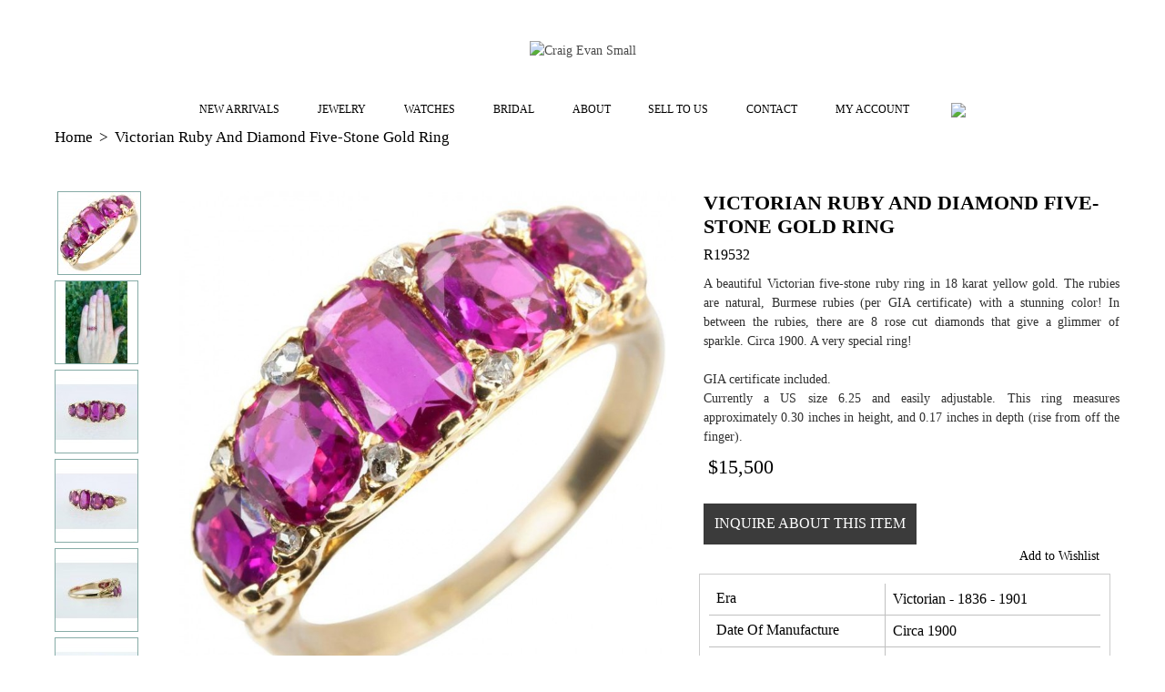

--- FILE ---
content_type: text/html; charset=UTF-8
request_url: http://www.craigevansmall.com/victorian-ruby-and-diamond-five-stone-gold-ring.html
body_size: 13906
content:

<!DOCTYPE html>

<!--[if lt IE 7 ]> <html lang="en" id="top" class="no-js ie6"> <![endif]-->
<!--[if IE 7 ]>    <html lang="en" id="top" class="no-js ie7"> <![endif]-->
<!--[if IE 8 ]>    <html lang="en" id="top" class="no-js ie8"> <![endif]-->
<!--[if IE 9 ]>    <html lang="en" id="top" class="no-js ie9"> <![endif]-->
<!--[if (gt IE 9)|!(IE)]><!--> <html lang="en" id="top" class="no-js"> <!--<![endif]-->

<head>
<meta http-equiv="Content-Type" content="text/html; charset=utf-8" />
<title>Victorian Ruby and Diamond Five-Stone Gold Ring</title>
<meta name="description" content="A beautiful Victorian five-stone ruby ring in 18 karat yellow gold.  The rubies are natural, Burmese rubies (per GIA certificate) with a stunning color! In between the rubies, there are 8 rose cut diamonds that give a glimmer of sparkle.  Circa 1900. A ve" />
<meta name="keywords" content="Jewelry Demo" />
<meta name="robots" content="INDEX,FOLLOW" />
<link rel="icon" href="https://www.craigevansmall.com/media/favicon/default/favicon.png" type="image/x-icon" />
<link rel="shortcut icon" href="https://www.craigevansmall.com/media/favicon/default/favicon.png" type="image/x-icon" />
<!--[if lt IE 7]>
<script type="text/javascript">
//<![CDATA[
    var BLANK_URL = 'https://www.craigevansmall.com/js/blank.html';
    var BLANK_IMG = 'https://www.craigevansmall.com/js/spacer.gif';
//]]>
</script>
<![endif]-->
<link rel="stylesheet" type="text/css" href="https://www.craigevansmall.com/media/css/306fa313dc28988220b4b3b2170421a5.css" />
<link rel="stylesheet" type="text/css" href="https://www.craigevansmall.com/media/css/aa877e0dc8438d9a48a1fd0707ab2574.css" media="all" />
<script type="text/javascript" src="https://www.craigevansmall.com/js/prototype/prototype.js"></script>
<script type="text/javascript" src="https://www.craigevansmall.com/js/lib/ccard.js"></script>
<script type="text/javascript" src="https://www.craigevansmall.com/js/prototype/validation.js"></script>
<script type="text/javascript" src="https://www.craigevansmall.com/js/scriptaculous/builder.js"></script>
<script type="text/javascript" src="https://www.craigevansmall.com/js/scriptaculous/effects.js"></script>
<script type="text/javascript" src="https://www.craigevansmall.com/js/scriptaculous/dragdrop.js"></script>
<script type="text/javascript" src="https://www.craigevansmall.com/js/scriptaculous/controls.js"></script>
<script type="text/javascript" src="https://www.craigevansmall.com/js/scriptaculous/slider.js"></script>
<script type="text/javascript" src="https://www.craigevansmall.com/js/varien/js.js"></script>
<script type="text/javascript" src="https://www.craigevansmall.com/js/varien/form.js"></script>
<script type="text/javascript" src="https://www.craigevansmall.com/js/mage/translate.js"></script>
<script type="text/javascript" src="https://www.craigevansmall.com/js/mage/cookies.js"></script>
<script type="text/javascript" src="https://www.craigevansmall.com/js/dolphin/scrollup/DLSU.js"></script>
<script type="text/javascript" src="https://www.craigevansmall.com/js/magestore/bannerslider/lightbox.js"></script>
<script type="text/javascript" src="https://www.craigevansmall.com/js/webandpeople/pricedecimal/init.js"></script>
<script type="text/javascript" src="https://www.craigevansmall.com/js/varien/product.js"></script>
<script type="text/javascript" src="https://www.craigevansmall.com/js/varien/configurable.js"></script>
<script type="text/javascript" src="https://www.craigevansmall.com/js/calendar/calendar.js"></script>
<script type="text/javascript" src="https://www.craigevansmall.com/js/calendar/calendar-setup.js"></script>
<script type="text/javascript" src="https://www.craigevansmall.com/js/mageworx/lightbox/js/lightbox.js"></script>
<script type="text/javascript" src="https://www.craigevansmall.com/js/mageworx/tagtip.js"></script>
<script type="text/javascript" src="https://www.craigevansmall.com/skin/frontend/evolved/default/js/lib/jquery-1.10.2.min.js"></script>
<script type="text/javascript" src="https://www.craigevansmall.com/skin/frontend/evolved/default/js/lib/modernizr.custom.min.js"></script>
<script type="text/javascript" src="https://www.craigevansmall.com/skin/frontend/evolved/default/js/lib/selectivizr.js"></script>
<script type="text/javascript" src="https://www.craigevansmall.com/skin/frontend/evolved/default/js/lib/matchMedia.js"></script>
<script type="text/javascript" src="https://www.craigevansmall.com/skin/frontend/evolved/default/js/lib/matchMedia.addListener.js"></script>
<script type="text/javascript" src="https://www.craigevansmall.com/skin/frontend/evolved/default/js/lib/enquire.js"></script>
<script type="text/javascript" src="https://www.craigevansmall.com/skin/frontend/evolved/default/js/app.js"></script>
<script type="text/javascript" src="https://www.craigevansmall.com/skin/frontend/evolved/default/js/lib/jquery.cycle2.min.js"></script>
<script type="text/javascript" src="https://www.craigevansmall.com/skin/frontend/evolved/default/js/lib/jquery.cycle2.swipe.min.js"></script>
<script type="text/javascript" src="https://www.craigevansmall.com/skin/frontend/evolved/default/js/slideshow.js"></script>
<script type="text/javascript" src="https://www.craigevansmall.com/skin/frontend/evolved/default/js/lib/imagesloaded.js"></script>
<script type="text/javascript" src="https://www.craigevansmall.com/skin/frontend/evolved/default/js/minicart.js"></script>
<script type="text/javascript" src="https://www.craigevansmall.com/skin/frontend/evolved/default/js/lib/newssubscribers-script.js"></script>
<script type="text/javascript" src="https://www.craigevansmall.com/skin/frontend/evolved/default/js/evolvedscript.js"></script>
<script type="text/javascript" src="https://www.craigevansmall.com/skin/frontend/evolved/default/selectdropdown/jquery.selectbox-0.1.3.js"></script>
<script type="text/javascript" src="https://www.craigevansmall.com/skin/frontend/evolved/default/js/lib/elevatezoom/jquery.elevateZoom-3.0.8.min.js"></script>
<!--[if  (lte IE 8) & (!IEMobile)]>
<link rel="stylesheet" type="text/css" href="https://www.craigevansmall.com/media/css/1e1fa0f9fda228401ce7b40654a5ae82.css" media="all" />
<![endif]-->
<!--[if (gte IE 9) | (IEMobile)]><!-->
<link rel="stylesheet" type="text/css" href="https://www.craigevansmall.com/media/css/d741571205d9c0999143db52dbc86ab8.css" media="all" />
<!--<![endif]-->
<!--[if lt IE 8]>
<link rel="stylesheet" type="text/css" href="https://www.craigevansmall.com/media/css/4f94813eb394bf0f119932d4b327b3d0.css" />
<![endif]-->

<script type="text/javascript">
//<![CDATA[
Mage.Cookies.path     = '/';
Mage.Cookies.domain   = '.www.craigevansmall.com';
//]]>
</script>
<meta name="viewport" content="initial-scale=1.0, width=device-width" />

<script type="text/javascript">
//<![CDATA[
optionalZipCountries = ["HK","IE","MO","PA"];
//]]>
</script>
            <!-- BEGIN GOOGLE ANALYTICS CODE -->
        <script type="text/javascript">
        //<![CDATA[
            var _gaq = _gaq || [];
            
_gaq.push(['_setAccount', 'UA-7781351-11']);

_gaq.push(['_trackPageview']);
            
            (function() {
                var ga = document.createElement('script'); ga.type = 'text/javascript'; ga.async = true;
                ga.src = ('https:' == document.location.protocol ? 'https://ssl' : 'http://www') + '.google-analytics.com/ga.js';
                var s = document.getElementsByTagName('script')[0]; s.parentNode.insertBefore(ga, s);
            })();

        //]]>
        </script>
        <!-- END GOOGLE ANALYTICS CODE -->
    <script type="text/javascript">
//<![CDATA[
var WP_TRIM_ZERO_RIGHT = 1;
//]]>
</script>
<script type="text/javascript">//<![CDATA[
        var Translator = new Translate([]);
        //]]></script> 
</head>
<body class=" catalog-product-view catalog-product-view product-victorian-ruby-and-diamond-five-stone-gold-ring"> 
<div class="wrapper">
        <noscript>
        <div class="global-site-notice noscript">
            <div class="notice-inner">
                <p>
                    <strong>JavaScript seems to be disabled in your browser.</strong><br />
                    You must have JavaScript enabled in your browser to utilize the functionality of this website.                </p>
            </div>
        </div>
    </noscript>
    <div class="page">
        <script type="text/javascript">

/*jQuery(function(){
	var jQuerywindow = jQuery(window).on('resize', function(){
			var height = jQuery(".responsivebanner").height();
		    jQuery('.defaultimg').height(height);
	    }).trigger('resize'); //on page load
	
});
*/

jQuery(window).resize(function(){
	   var height = jQuery(".responsivebanner").height();
	   jQuery('.defaultimg').height(height);
	   //alert(height);
});  
jQuery(window).resize(); 
/*
jQuery(document).ready(function(){
	jQuery("#nav a").click(function(){
		if(jQuery(this).attr("target")=="_new")
		{
		 window.open(jQuery(this).attr("href"), 'popup_name','height=' + screen.height + ',width=' + screen.width + ',resizable=yes,scrollbars=yes,toolbar=yes,menubar=yes,location=yes');
		}
	});
});
*/
jQuery( document ).ready(function() {
	/*		if (jQuery(window).width() > 768) 
	{
	   jQuery('.search_cls').click(function() {
        jQuery('#header #header-nav #header-search').animate({width: 'toggle'});
		//jQuery('.search-button').animate({width: 'toggle'});
		
	
      });
	  
	}*/
});






jQuery( document ).ready(function() {
	jQuery('.skip-link.skip-cart.no-count').on('click', function(){
		jQuery('.search_main').css("display", "none");
		jQuery('.search-button').css("display", "none");
    });
});
jQuery( document ).ready(function() {
	jQuery('.skip-link.skip-account').on('click', function(){
		jQuery('.search_main').css("display", "none");
		jQuery('.search-button').css("display", "none");
    });
});
jQuery( document ).ready(function() {
	jQuery('.skip-link.skip-search').on('click', function(){
		if(jQuery('.skip-link.skip-search').hasClass("skip-active"))
		{
			jQuery('.search_main').css("display", "block");
			jQuery('.search-button').css("display", "block");
		}
		else
		{
			jQuery('.search_main').css("display", "none");
			jQuery('.search-button').css("display", "none");

		}	
    });
	jQuery('.search_cls').on('click', function(){
		if(jQuery('#header-search').css("display") == "block")
		{
			jQuery('#header-search').css("display", "none");
		}
		else
		{
			jQuery('#header-search').css("display", "block");
		}
    });
});

/*jQuery( document ).ready(function() {

	jQuery('.skip-link.skip-search').on('click', function(){
		
		if(jQuery('.page-header-container #header-search').hasClass("header_serach_block"))
		{
			jQuery('.page-header-container #header-search').removeClass("header_serach_block");
		}
		else
		{
			jQuery('.page-header-container #header-search').addClass("header_serach_block");	
		}
		
		
		if(jQuery('.skip-content.mobile').hasClass("header_serach_block"))
		{
			
			jQuery('.skip-content.mobile').removeClass("header_serach_block");	
		}
		else
		{
			
			jQuery('.skip-content.mobile').addClass("header_serach_block");	
		}
		
		
		
	});
	
	jQuery('.skip-link.skip-nav').on('click', function(){
		
		if(jQuery('.skip-content.mobile').hasClass("header_serach_block"))
		{
			
			jQuery('.skip-content.mobile').removeClass("header_serach_block");	
		}

	});
	
});*/

//jQuery(window)
jQuery( document ).ready(function() {
	jQuery('.search-button').on('click', function(){
		jQuery(".skip-cart").removeClass("skip-active");
		jQuery(".block-cart").removeClass("skip-active");
		jQuery(".skip-content").removeClass("skip-active");
		jQuery(".skip-account").removeClass("skip-active");
		jQuery('.search-button').css("display", "none");
		/*jQuery('#header-account').css("display", "none");
		jQuery('#header-cart').css("display", "none");*/
    });
});

</script>
<style>
/* .new-nav {
  width: 210px;
  height: 100%;
  position: fixed;
  background: #2a3542;
  z-index: -1;
  background: none repeat scroll 0 0 #333333;
 } 
 .page {
  	margin-left: 210px;
    position :relative;
 } 
#header-nav > nav {
    display: none;
} */
/*.nav-primary li span {
    margin-left: 25px;
    color: #8a8a8a;
}*/

</style>
<div class="header-language-background" style="display:none; ">
    <div class="header-language-container">
        <div class="store-language-container">
                    </div>

        
        <p class="welcome-msg"> </p>
    </div>
</div>

<header id="header" class="page-header">
    <div class="page-header-container">
      
        <a class="logo" href="http://www.craigevansmall.com/">
            <img src="https://www.craigevansmall.com/skin/frontend/evolved/default/images/logo.png" alt="Craig Evan Small" class="large" />
            <img src="https://www.craigevansmall.com/skin/frontend/evolved/default/images/logo.png" alt="Craig Evan Small" class="small" />
        </a>

                       <div class="store-language-container"></div>

       
		
        <!-- Skip Links -->		
              
	        <div class="skip-links">
	            <a href="#header-nav" class="skip-link skip-nav">
	                <span class="icon"></span>
	                <span class="label">Menu</span>
	            </a>
				
						            <a href="#header-search" class="skip-link skip-search">
		                <span class="icon"></span>
		                <span class="label">Search</span>
		            </a>
				
	
	     						<a href="http://www.craigevansmall.com/customer/account/" class="skip-link skip-account">
	                <span class="icon"></span>
	                <span class="label">My Account</span>
	            </a>
	            <!-- Cart -->
	
	            <div class="header-minicart">
					            
	                <a href="http://www.craigevansmall.com/checkout/cart/" class="skip-link skip-cart  no-count">
    <span class="icon"></span>
    <span class="label">Cart</span>
    <span class="count">0</span>
</a>
<div id="header-cart" class="block block-cart skip-content">
    
<div id="minicart-error-message" class="minicart-message"></div>
<div id="minicart-success-message" class="minicart-message"></div>

<div class="minicart-wrapper">

    <p class="block-subtitle">
        Recently added item(s)        <a class="close skip-link-close" href="#" title="Close">&times;</a>
    </p>

                    <p class="empty">You have no items in your shopping cart.</p>

    </div>
</div>	            </div>
	
	
	        </div>
		
        <!-- Account -->
        
        <div id="header-account" class="skip-content">
            <div class="links">
        <ul>
    
                                                                    
            		           	 		            	
	            	            
                                                                                
            		           	 		            	
	            	            
                                                
                                                                                
            		           	 		            	
	            	            
                                                                                
            		           	 		            	
	            	            
                                                                                
            		           	 		            	
	            	            
                                                                                
            		           	 		            	
	            	            
                                                                                
            		           	 		            	
	            	            
                        </ul>
</div>        </div>

        <!-- Cart -->

        <!-- <div id="header-cart" class="skip-content">
            <div class="mini-cart">
                <div class="menu-wrapper">
                    <div class="menu cart-menu">
                        <div class="empty">Your cart is empty.</div>
                    </div>
                </div>
            </div>
        </div> -->
    </div>
    
    <!-- Navigation -->
    
            <div id="header-nav" class="skip-content">
            
<nav id="nav">
        <ol class="nav-primary">
            <li  class="level0 nav-1 first"><a href="http://www.craigevansmall.com/new-arrivals.html" class="level0 ">New Arrivals</a></li><li  class="level0 nav-2 parent"><a href="http://www.craigevansmall.com/jewelry.html" class="level0 has-children">Jewelry</a><ul class="level0"><li class="level1"></li><li  class="level1 nav-2-1 first parent"><a href="http://www.craigevansmall.com/by-designer.html" class="level1 has-children">By Designer</a><ul class="level1"><li class="level2"></li><li  class="level2 nav-2-1-1 first"><a href="http://www.craigevansmall.com/cartier-89.html" class="level2 ">Cartier</a></li><li  class="level2 nav-2-1-2"><a href="http://www.craigevansmall.com/david-webb.html" class="level2 ">David Webb</a></li><li  class="level2 nav-2-1-3"><a href="http://www.craigevansmall.com/oscar-heyman.html" class="level2 ">Oscar Heyman</a></li><li  class="level2 nav-2-1-4"><a href="http://www.craigevansmall.com/tiffany-co.html" class="level2 ">Tiffany &amp; Co.</a></li><li  class="level2 nav-2-1-5 last"><a href="http://www.craigevansmall.com/van-cleef-arpels.html" class="level2 ">Van Cleef &amp; Arpels</a></li></ul></li><li  class="level1 nav-2-2 parent"><a href="http://www.craigevansmall.com/by-era.html" class="level1 has-children">By Era</a><ul class="level1"><li class="level2"></li><li  class="level2 nav-2-2-1 first"><a href="http://www.craigevansmall.com/georgian-1714-1837.html" class="level2 ">Georgian Jewelry (1714-1837)</a></li><li  class="level2 nav-2-2-2"><a href="http://www.craigevansmall.com/victorian-1837-1901.html" class="level2 ">Victorian Jewelry (1837-1901)</a></li><li  class="level2 nav-2-2-3"><a href="http://www.craigevansmall.com/edwardian-1901-1915.html" class="level2 ">Edwardian Jewelry (1901-1915)</a></li><li  class="level2 nav-2-2-4"><a href="http://www.craigevansmall.com/art-deco-1925-1940.html" class="level2 ">Art Deco Jewelry (1925-1940)</a></li><li  class="level2 nav-2-2-5"><a href="http://www.craigevansmall.com/retro-1935-1950.html" class="level2 ">Retro Jewelry (1935-1950)</a></li><li  class="level2 nav-2-2-6"><a href="http://www.craigevansmall.com/1950s-jewelry.html" class="level2 ">1950s Jewelry </a></li><li  class="level2 nav-2-2-7"><a href="http://www.craigevansmall.com/1960s-1970s-jewelry.html" class="level2 ">1960s &amp; 1970s Jewelry</a></li><li  class="level2 nav-2-2-8 last"><a href="http://www.craigevansmall.com/contemporary-jewelry-1980-present.html" class="level2 ">Contemporary Jewelry (1980-Present)</a></li></ul></li><li  class="level1 nav-2-3"><a href="http://www.craigevansmall.com/rings.html" class="level1 ">Rings</a></li><li  class="level1 nav-2-4"><a href="http://www.craigevansmall.com/earrings.html" class="level1 ">Earrings</a></li><li  class="level1 nav-2-5"><a href="http://www.craigevansmall.com/bracelets.html" class="level1 ">Bracelets</a></li><li  class="level1 nav-2-6"><a href="http://www.craigevansmall.com/necklaces.html" class="level1 ">Necklaces &amp; Pendants</a></li><li  class="level1 nav-2-7"><a href="http://www.craigevansmall.com/brooches.html" class="level1 ">Brooches</a></li><li  class="level1 nav-2-8 last"><a href="http://www.craigevansmall.com/cufflinks.html" class="level1 ">Cufflinks &amp; Other</a></li></ul></li><li  class="level0 nav-3 parent"><a href="http://www.craigevansmall.com/watches.html" class="level0 has-children">Watches</a><ul class="level0"><li class="level1"></li><li  class="level1 nav-3-1 first"><a href="http://www.craigevansmall.com/cartier-411.html" class="level1 ">Cartier</a></li><li  class="level1 nav-3-2"><a href="http://www.craigevansmall.com/omega.html" class="level1 ">Omega</a></li><li  class="level1 nav-3-3"><a href="http://www.craigevansmall.com/patek-philippe.html" class="level1 ">Patek Philippe</a></li><li  class="level1 nav-3-4 last"><a href="http://www.craigevansmall.com/rolex.html" class="level1 ">Rolex</a></li></ul></li><li  class="level0 nav-4 parent"><a href="http://www.craigevansmall.com/bridal.html" class="level0 has-children">Bridal</a><ul class="level0"><li class="level1"></li><li  class="level1 nav-4-1 first"><a href="http://www.craigevansmall.com/engagement-rings.html" class="level1 ">Engagement Rings</a></li><li  class="level1 nav-4-2 last"><a href="http://www.craigevansmall.com/wedding-bands.html" class="level1 ">Wedding Bands</a></li></ul></li><li  class="level0 nav-5"><a href="http://www.craigevansmall.com/about-us.html" class="level0 ">About</a></li><li  class="level0 nav-6"><a href="http://www.craigevansmall.com/sell-to-us.html" class="level0 ">Sell to Us</a></li><li  class="level0 nav-7"><a href="http://www.craigevansmall.com/contact-us.html" class="level0 ">Contact</a></li><li  class="level0 nav-8 last"><a href="http://www.craigevansmall.com/my-account.html" class="level0 ">My Account</a></li>                              <li class="level0 header_search_last"><a href="javascript:void(0)" class="search_cls" title="Search"><img class="searchicon" src="https://www.craigevansmall.com/media/evolved/search.png" /></a>
                  				<div id="header-search" class="skip-content">
					<script type="text/javascript">
         jQuery(document).ready(function(){
				jQuery(".search-button").click(function(){					
					jQuery(".search_main").toggle();
				});
				         });								
		</script>
<form id="search_mini_form" action="http://www.craigevansmall.com/catalogsearch/result/" method="get">
    <div class="input-box">
        <label for="search">Search:</label>
        <div class="search_main" style="display: none;">
        <input id="search" type="search" name="q" value="" class="input-text required-entry" maxlength="128"  placeholder="Search entire store here..." />
        </div>
        <button type="submit" title="Search" class="button search-button"><span><span>Search</span></span></button>
    </div>

    <div id="search_autocomplete" class="search-autocomplete"></div>
    <script type="text/javascript">
    //<![CDATA[
        var searchForm = new Varien.searchForm('search_mini_form', 'search', '');
        searchForm.initAutocomplete('http://www.craigevansmall.com/catalogsearch/ajax/suggest/', 'search_autocomplete');
    //]]>
    </script>
</form>
            			       			</div>
       			                  </li>
                                </ol>
    </nav>
        </div>
        
     
     <!-- Search -->
									<div id="header-search" class="skip-content 
				 mobile">
					<script type="text/javascript">
         jQuery(document).ready(function(){
				jQuery(".search-button").click(function(){					
					jQuery(".search_main").toggle();
				});
				         });								
		</script>
<form id="search_mini_form" action="http://www.craigevansmall.com/catalogsearch/result/" method="get">
    <div class="input-box">
        <label for="search">Search:</label>
        <div class="search_main" style="display: none;">
        <input id="search" type="search" name="q" value="" class="input-text required-entry" maxlength="128"  placeholder="Search entire store here..." />
        </div>
        <button type="submit" title="Search" class="button search-button"><span><span>Search</span></span></button>
    </div>

    <div id="search_autocomplete" class="search-autocomplete"></div>
    <script type="text/javascript">
    //<![CDATA[
        var searchForm = new Varien.searchForm('search_mini_form', 'search', '');
        searchForm.initAutocomplete('http://www.craigevansmall.com/catalogsearch/ajax/suggest/', 'search_autocomplete');
    //]]>
    </script>
</form>
            	</div>
       				   
     
     
		<link rel="stylesheet" type="text/css" href="https://www.craigevansmall.com/skin/frontend/evolved/default/css/headhesive.css">
	<script type="text/javascript" src="https://www.craigevansmall.com/skin/frontend/evolved/default/js/headhesive.js"></script>
	<script>
	(function($) {
		$(document).ready(function(){  
			    	$(window).resize(function(){
			    			$(this).stickyheader();
			    	});		    	
		    		$(window).resize();
	    });
	}(jQuery));
	</script>
		<div class="banner" style="display:none; height:60px; width:100%;"> 
			<div class="page-header-container">
				<a class="logo" href="http://www.craigevansmall.com/">
					<img src="https://www.craigevansmall.com/skin/frontend/evolved/default/images/logo.png" alt="Craig Evan Small" class="large" />          
				</a>
				 
			</div>
			
<nav id="nav">
        <ol class="nav-primary">
            <li  class="level0 nav-1 first"><a href="http://www.craigevansmall.com/new-arrivals.html" class="level0 ">New Arrivals</a></li><li  class="level0 nav-2 parent"><a href="http://www.craigevansmall.com/jewelry.html" class="level0 has-children">Jewelry</a><ul class="level0"><li class="level1"></li><li  class="level1 nav-2-1 first parent"><a href="http://www.craigevansmall.com/by-designer.html" class="level1 has-children">By Designer</a><ul class="level1"><li class="level2"></li><li  class="level2 nav-2-1-1 first"><a href="http://www.craigevansmall.com/cartier-89.html" class="level2 ">Cartier</a></li><li  class="level2 nav-2-1-2"><a href="http://www.craigevansmall.com/david-webb.html" class="level2 ">David Webb</a></li><li  class="level2 nav-2-1-3"><a href="http://www.craigevansmall.com/oscar-heyman.html" class="level2 ">Oscar Heyman</a></li><li  class="level2 nav-2-1-4"><a href="http://www.craigevansmall.com/tiffany-co.html" class="level2 ">Tiffany &amp; Co.</a></li><li  class="level2 nav-2-1-5 last"><a href="http://www.craigevansmall.com/van-cleef-arpels.html" class="level2 ">Van Cleef &amp; Arpels</a></li></ul></li><li  class="level1 nav-2-2 parent"><a href="http://www.craigevansmall.com/by-era.html" class="level1 has-children">By Era</a><ul class="level1"><li class="level2"></li><li  class="level2 nav-2-2-1 first"><a href="http://www.craigevansmall.com/georgian-1714-1837.html" class="level2 ">Georgian Jewelry (1714-1837)</a></li><li  class="level2 nav-2-2-2"><a href="http://www.craigevansmall.com/victorian-1837-1901.html" class="level2 ">Victorian Jewelry (1837-1901)</a></li><li  class="level2 nav-2-2-3"><a href="http://www.craigevansmall.com/edwardian-1901-1915.html" class="level2 ">Edwardian Jewelry (1901-1915)</a></li><li  class="level2 nav-2-2-4"><a href="http://www.craigevansmall.com/art-deco-1925-1940.html" class="level2 ">Art Deco Jewelry (1925-1940)</a></li><li  class="level2 nav-2-2-5"><a href="http://www.craigevansmall.com/retro-1935-1950.html" class="level2 ">Retro Jewelry (1935-1950)</a></li><li  class="level2 nav-2-2-6"><a href="http://www.craigevansmall.com/1950s-jewelry.html" class="level2 ">1950s Jewelry </a></li><li  class="level2 nav-2-2-7"><a href="http://www.craigevansmall.com/1960s-1970s-jewelry.html" class="level2 ">1960s &amp; 1970s Jewelry</a></li><li  class="level2 nav-2-2-8 last"><a href="http://www.craigevansmall.com/contemporary-jewelry-1980-present.html" class="level2 ">Contemporary Jewelry (1980-Present)</a></li></ul></li><li  class="level1 nav-2-3"><a href="http://www.craigevansmall.com/rings.html" class="level1 ">Rings</a></li><li  class="level1 nav-2-4"><a href="http://www.craigevansmall.com/earrings.html" class="level1 ">Earrings</a></li><li  class="level1 nav-2-5"><a href="http://www.craigevansmall.com/bracelets.html" class="level1 ">Bracelets</a></li><li  class="level1 nav-2-6"><a href="http://www.craigevansmall.com/necklaces.html" class="level1 ">Necklaces &amp; Pendants</a></li><li  class="level1 nav-2-7"><a href="http://www.craigevansmall.com/brooches.html" class="level1 ">Brooches</a></li><li  class="level1 nav-2-8 last"><a href="http://www.craigevansmall.com/cufflinks.html" class="level1 ">Cufflinks &amp; Other</a></li></ul></li><li  class="level0 nav-3 parent"><a href="http://www.craigevansmall.com/watches.html" class="level0 has-children">Watches</a><ul class="level0"><li class="level1"></li><li  class="level1 nav-3-1 first"><a href="http://www.craigevansmall.com/cartier-411.html" class="level1 ">Cartier</a></li><li  class="level1 nav-3-2"><a href="http://www.craigevansmall.com/omega.html" class="level1 ">Omega</a></li><li  class="level1 nav-3-3"><a href="http://www.craigevansmall.com/patek-philippe.html" class="level1 ">Patek Philippe</a></li><li  class="level1 nav-3-4 last"><a href="http://www.craigevansmall.com/rolex.html" class="level1 ">Rolex</a></li></ul></li><li  class="level0 nav-4 parent"><a href="http://www.craigevansmall.com/bridal.html" class="level0 has-children">Bridal</a><ul class="level0"><li class="level1"></li><li  class="level1 nav-4-1 first"><a href="http://www.craigevansmall.com/engagement-rings.html" class="level1 ">Engagement Rings</a></li><li  class="level1 nav-4-2 last"><a href="http://www.craigevansmall.com/wedding-bands.html" class="level1 ">Wedding Bands</a></li></ul></li><li  class="level0 nav-5"><a href="http://www.craigevansmall.com/about-us.html" class="level0 ">About</a></li><li  class="level0 nav-6"><a href="http://www.craigevansmall.com/sell-to-us.html" class="level0 ">Sell to Us</a></li><li  class="level0 nav-7"><a href="http://www.craigevansmall.com/contact-us.html" class="level0 ">Contact</a></li><li  class="level0 nav-8 last"><a href="http://www.craigevansmall.com/my-account.html" class="level0 ">My Account</a></li>                              <li class="level0 header_search_last"><a href="javascript:void(0)" class="search_cls" title="Search"><img class="searchicon" src="https://www.craigevansmall.com/media/evolved/search.png" /></a>
                  				<div id="header-search" class="skip-content">
					<script type="text/javascript">
         jQuery(document).ready(function(){
				jQuery(".search-button").click(function(){					
					jQuery(".search_main").toggle();
				});
				         });								
		</script>
<form id="search_mini_form" action="http://www.craigevansmall.com/catalogsearch/result/" method="get">
    <div class="input-box">
        <label for="search">Search:</label>
        <div class="search_main" style="display: none;">
        <input id="search" type="search" name="q" value="" class="input-text required-entry" maxlength="128"  placeholder="Search entire store here..." />
        </div>
        <button type="submit" title="Search" class="button search-button"><span><span>Search</span></span></button>
    </div>

    <div id="search_autocomplete" class="search-autocomplete"></div>
    <script type="text/javascript">
    //<![CDATA[
        var searchForm = new Varien.searchForm('search_mini_form', 'search', '');
        searchForm.initAutocomplete('http://www.craigevansmall.com/catalogsearch/ajax/suggest/', 'search_autocomplete');
    //]]>
    </script>
</form>
            			       			</div>
       			                  </li>
                                </ol>
    </nav>
		</div>
	</header>
<a id="showHere"></a>



        <div class="main-container col1-layout">
            <div class="main">
            	<div class="breadcrumbs">
    <ul>
                    <li class="home">
                            <a href="http://www.craigevansmall.com/" title="Go to Home Page">Home</a>
                                        <span> > </span>
                        </li>
                    <li class="product">
                            <strong>Victorian Ruby and Diamond Five-Stone Gold Ring</strong>
                                    </li>
            </ul>
</div>
                <div class="col-main">
                                         <script type="text/javascript">
 jQuery(document).ready(function(){
     jQuery("#inline_2").click(function() {
			jQuery("#inline_content_2").toggle( "fast" );
			jQuery("#inline_content_2").toggleClass("formopen");
		});
});
 </script>
<script type="text/javascript">
    var optionsPrice = new Product.OptionsPrice([]);
</script>
<div id="messages_product_view"></div>
<div class="product-view">
    <div class="product-essential">
        <form action="http://www.craigevansmall.com/checkout/cart/add/uenc/aHR0cDovL3d3dy5jcmFpZ2V2YW5zbWFsbC5jb20vdmljdG9yaWFuLXJ1YnktYW5kLWRpYW1vbmQtZml2ZS1zdG9uZS1nb2xkLXJpbmcuaHRtbA,,/product/1235/form_key/9NJCLZkMiTZ545ND/" method="post" id="product_addtocart_form">
            <input name="form_key" type="hidden" value="9NJCLZkMiTZ545ND" />
            <div class="no-display">
                <input type="hidden" name="product" value="1235" />
                <input type="hidden" name="related_product" id="related-products-field" value="" />
            </div>

            <div class="product-img-box">
                <div class="product-name">
                    <h1>Victorian Ruby and Diamond Five-Stone Gold Ring</h1>
                </div>
                <link rel="stylesheet" href="https://www.craigevansmall.com/skin/frontend/evolved/default/css/magiczoomplus.css" type="text/css" media="screen"/>
<script src="https://www.craigevansmall.com/skin/frontend/evolved/default/js/magiczoomplus.js" type="text/javascript"></script>
<div class="product-image product-image-zoom">
    <div class="product-image-gallery">
                <div class="desktopp">
		<a class="MagicZoomPlus desktop" id="Zoomer" rel="disable-zoom:false;show-title:false;disable-expand:false;zoom-width:300;zoom-height:300;disable-zoom:false;disable-align:;zoom-position:inner; selectors-effect: pounce; selectors-effect-speed: 600;" href="https://www.craigevansmall.com/media/catalog/product/cache/1/image/9df78eab33525d08d6e5fb8d27136e95/2/1/2127883_l.jpg" alt="Victorian Ruby and Diamond Five-Stone Gold Ring"><img  src="https://www.craigevansmall.com/media/catalog/product/cache/1/image/800x800/9df78eab33525d08d6e5fb8d27136e95/2/1/2127883_l.jpg" alt="Victorian Ruby and Diamond Five-Stone Gold Ring" title="Victorian Ruby and Diamond Five-Stone Gold Ring" /></a>        </div>
            </div>
</div>

<div class="more-views jcarousel-skin-tango">
    <ul class="product-image-thumbs jcarousel jcarousel-list jcarousel-list-vertical bxsliderthumb">
                    <li>
                       <a rel="zoom-id: Zoomer;" rev="https://www.craigevansmall.com/media/catalog/product/cache/1/image/400x/9df78eab33525d08d6e5fb8d27136e95/2/1/2127883_l.jpg" href="https://www.craigevansmall.com/media/catalog/product/cache/1/image/9df78eab33525d08d6e5fb8d27136e95/2/1/2127883_l.jpg" title="Victorian Ruby and Diamond Five-Stone Gold Ring"><img src="https://www.craigevansmall.com/media/catalog/product/cache/1/thumbnail/90x/9df78eab33525d08d6e5fb8d27136e95/2/1/2127883_l.jpg" alt="" title=""  width="90" height="90" /></a>
        </li>
                    <li>
                       <a rel="zoom-id: Zoomer;" rev="https://www.craigevansmall.com/media/catalog/product/cache/1/image/400x/9df78eab33525d08d6e5fb8d27136e95/i/m/img_7391.jpg" href="https://www.craigevansmall.com/media/catalog/product/cache/1/image/9df78eab33525d08d6e5fb8d27136e95/i/m/img_7391.jpg" title="Victorian Ruby and Diamond Five-Stone Gold Ring"><img src="https://www.craigevansmall.com/media/catalog/product/cache/1/thumbnail/90x/9df78eab33525d08d6e5fb8d27136e95/i/m/img_7391.jpg" alt="" title=""  width="90" height="90" /></a>
        </li>
                    <li>
                       <a rel="zoom-id: Zoomer;" rev="https://www.craigevansmall.com/media/catalog/product/cache/1/image/400x/9df78eab33525d08d6e5fb8d27136e95/1/9/19532_3_l.jpg" href="https://www.craigevansmall.com/media/catalog/product/cache/1/image/9df78eab33525d08d6e5fb8d27136e95/1/9/19532_3_l.jpg" title="Victorian Ruby and Diamond Five-Stone Gold Ring"><img src="https://www.craigevansmall.com/media/catalog/product/cache/1/thumbnail/90x/9df78eab33525d08d6e5fb8d27136e95/1/9/19532_3_l.jpg" alt="" title=""  width="90" height="90" /></a>
        </li>
                    <li>
                       <a rel="zoom-id: Zoomer;" rev="https://www.craigevansmall.com/media/catalog/product/cache/1/image/400x/9df78eab33525d08d6e5fb8d27136e95/1/9/19532_4_l.jpg" href="https://www.craigevansmall.com/media/catalog/product/cache/1/image/9df78eab33525d08d6e5fb8d27136e95/1/9/19532_4_l.jpg" title="Victorian Ruby and Diamond Five-Stone Gold Ring"><img src="https://www.craigevansmall.com/media/catalog/product/cache/1/thumbnail/90x/9df78eab33525d08d6e5fb8d27136e95/1/9/19532_4_l.jpg" alt="" title=""  width="90" height="90" /></a>
        </li>
                    <li>
                       <a rel="zoom-id: Zoomer;" rev="https://www.craigevansmall.com/media/catalog/product/cache/1/image/400x/9df78eab33525d08d6e5fb8d27136e95/1/9/19532_4a_l.jpg" href="https://www.craigevansmall.com/media/catalog/product/cache/1/image/9df78eab33525d08d6e5fb8d27136e95/1/9/19532_4a_l.jpg" title="Victorian Ruby and Diamond Five-Stone Gold Ring"><img src="https://www.craigevansmall.com/media/catalog/product/cache/1/thumbnail/90x/9df78eab33525d08d6e5fb8d27136e95/1/9/19532_4a_l.jpg" alt="" title=""  width="90" height="90" /></a>
        </li>
                    <li>
                       <a rel="zoom-id: Zoomer;" rev="https://www.craigevansmall.com/media/catalog/product/cache/1/image/400x/9df78eab33525d08d6e5fb8d27136e95/1/9/19532_6_l.jpg" href="https://www.craigevansmall.com/media/catalog/product/cache/1/image/9df78eab33525d08d6e5fb8d27136e95/1/9/19532_6_l.jpg" title="Victorian Ruby and Diamond Five-Stone Gold Ring"><img src="https://www.craigevansmall.com/media/catalog/product/cache/1/thumbnail/90x/9df78eab33525d08d6e5fb8d27136e95/1/9/19532_6_l.jpg" alt="" title=""  width="90" height="90" /></a>
        </li>
                    <li>
                       <a rel="zoom-id: Zoomer;" rev="https://www.craigevansmall.com/media/catalog/product/cache/1/image/400x/9df78eab33525d08d6e5fb8d27136e95/1/9/19532_5_l.jpg" href="https://www.craigevansmall.com/media/catalog/product/cache/1/image/9df78eab33525d08d6e5fb8d27136e95/1/9/19532_5_l.jpg" title="Victorian Ruby and Diamond Five-Stone Gold Ring"><img src="https://www.craigevansmall.com/media/catalog/product/cache/1/thumbnail/90x/9df78eab33525d08d6e5fb8d27136e95/1/9/19532_5_l.jpg" alt="" title=""  width="90" height="90" /></a>
        </li>
                    <li>
                       <a rel="zoom-id: Zoomer;" rev="https://www.craigevansmall.com/media/catalog/product/cache/1/image/400x/9df78eab33525d08d6e5fb8d27136e95/1/9/19532_5a_l.jpg" href="https://www.craigevansmall.com/media/catalog/product/cache/1/image/9df78eab33525d08d6e5fb8d27136e95/1/9/19532_5a_l.jpg" title="Victorian Ruby and Diamond Five-Stone Gold Ring"><img src="https://www.craigevansmall.com/media/catalog/product/cache/1/thumbnail/90x/9df78eab33525d08d6e5fb8d27136e95/1/9/19532_5a_l.jpg" alt="" title=""  width="90" height="90" /></a>
        </li>
                    <li>
                       <a rel="zoom-id: Zoomer;" rev="https://www.craigevansmall.com/media/catalog/product/cache/1/image/400x/9df78eab33525d08d6e5fb8d27136e95/1/9/19532_5b_l.jpg" href="https://www.craigevansmall.com/media/catalog/product/cache/1/image/9df78eab33525d08d6e5fb8d27136e95/1/9/19532_5b_l.jpg" title="Victorian Ruby and Diamond Five-Stone Gold Ring"><img src="https://www.craigevansmall.com/media/catalog/product/cache/1/thumbnail/90x/9df78eab33525d08d6e5fb8d27136e95/1/9/19532_5b_l.jpg" alt="" title=""  width="90" height="90" /></a>
        </li>
                    <li>
                       <a rel="zoom-id: Zoomer;" rev="https://www.craigevansmall.com/media/catalog/product/cache/1/image/400x/9df78eab33525d08d6e5fb8d27136e95/1/9/19532_2a_l.jpg" href="https://www.craigevansmall.com/media/catalog/product/cache/1/image/9df78eab33525d08d6e5fb8d27136e95/1/9/19532_2a_l.jpg" title="Victorian Ruby and Diamond Five-Stone Gold Ring"><img src="https://www.craigevansmall.com/media/catalog/product/cache/1/thumbnail/90x/9df78eab33525d08d6e5fb8d27136e95/1/9/19532_2a_l.jpg" alt="" title=""  width="90" height="90" /></a>
        </li>
        </ul>
</div>

<script src="https://www.craigevansmall.com/media/bx/jquery.bxslider.min.js"></script>
<link href="https://www.craigevansmall.com/media/bx/jquery.bxslider.css" rel="stylesheet" />
<script type="text/javascript">
jQuery(document).ready(function() {
		
	if(jQuery(window).width() <= 770){	
 jQuery( "#Zoomer" ).attr({
				'rel':'disable-expand: true ;disable-zoom:true;disable-align:; selectors-effect: pounce; selectors-effect-speed: 600;',
		 });
			
			 MagicZoomPlus.refresh();		
		 }
	
	
	jQuery(window).resize();
});        
</script>
            </div>
			<div class="product-right">
	            <div class="product-shop">
	                <div class="product-name">
	                    <span class="h1">Victorian Ruby and Diamond Five-Stone Gold Ring</span>
	                </div>
	                <div class="product-sku">
	                    <span class="h1">R19532</span>
	                </div>
					
	               
						
	                <div class="extra-info">
	                    	                    	                </div>
	
	                	
	                	                    <div class="short-description">
	                        <div class="std">A beautiful Victorian five-stone ruby ring in 18 karat yellow gold.  The rubies are natural, Burmese rubies (per GIA certificate) with a stunning color! In between the rubies, there are 8 rose cut diamonds that give a glimmer of sparkle.  Circa 1900. A very special ring!<br />
<br />
GIA certificate included.<br />
Currently a US size 6.25 and easily adjustable.  This ring measures approximately 0.30 inches in height, and 0.17 inches in depth (rise from off the finger).<br />
</div>
	                    </div>
	                	                     <div class="price-info">
	                    

                        
    <div class="price-box">
                                                                <span class="regular-price" id="product-price-1235">
                                            <span class="price">$15,500</span>                                    </span>
                        
        </div>

	                    	                    
	                </div>
	                	
	                	
	            </div>
	
	            <div class="add-to-cart-wrapper">
	                
	                	
	                	                    <div class="add-to-box">
	                        	                            	                            <script type="text/javascript" src="http://www.craigevansmall.com/js/calendar/calendar.js"></script>
	<script type="text/javascript" src="http://www.craigevansmall.com/js/calendar/calendar-setup.js"></script>
	<link type="text/css" href="http://www.craigevansmall.com/js/calendar/calendar-win2k-1.css" rel="stylesheet" ></link>
	<link rel="stylesheet" href="https://www.craigevansmall.com/skin/frontend/evolved/default/css/customcontactnew/customcontactnew.css" type="text/css"> 
	                            <div class="make-apointment">
	                            	<a class='inline_2' id="inline_2" > <!--href="#inline_content_2" -->Inquire about this item</a>
	                            </div>
	                         	    <div class="messages_s" style="display: none; color:#000; ">
							       						                        <b style="font-size:16px">Thank You For Your Inquiry
				                        We will respond to you within 24 hours.
				                        </b>
							       </div>
						    	<div class="apoinmt-form" id="inline_content_2" style="display:none;" >
							        <link type="text/css" href="https://www.craigevansmall.com/skin/frontend/evolved/default/css/customcontactnew/customcontactnew.css" rel="stylesheet" ></link>


<div class="custmain customcontactnewmain">
<form id="seeitperson" name="seeitperson" method="post" action="http://www.craigevansmall.com/seeitperson/index/personpost/" enctype="multipart/form-data">

	<div class="main_popup">	    		        
	       		
	       	<div class="name lft">
	       	 	<input name="psku" class="skuinput required-entry" value="R19532" type="hidden" id="productsku">
	        	<label for="contactname" class="required">Name</label>
	            <input name="name" class="nameinput input-text required-entry" type="text" id="contactname">
	            <label for="contactemail" class="required">EMAIL</label>
	            <input name="email" class="nameinput validate-email required-entry" type="text" id="contactemail">
				<label>ZIP CODE</label>
	            <input name="zip_code" class="nameinput  required-entry" type="text" id="contactzipcode">
	            <label>PHONE</label>
	            <input name="phone" class="nameinput  required-entry" type="text" id="contactphone">
                <label>BODY</label>
	            <textarea name="body" class="nameinput" id="contactbody"> </textarea>
	        
	       	     <!-- <label>Comments</label>
	            <textarea name="comments" cols="10" id="contactcomment"></textarea>
                 -->
                 
                 <div class="wide" style="clear:both;">


                                                
                                <div class="input-box">
                                    <div id="recaptcha" class="g-recaptcha" data-sitekey="6LeOsGsUAAAAALH9IfW-EcZEnvC4GnashAqY6-KV"
                                         data-theme="light">
                                    </div>
                                    <span class="msg-error required-entry" style='color:#ff0000;float: left;'></span>
                                
                            </div> 
                                        </div>
			<div class="buttons-set">								
	            <input class="newsubmit submit_btn" type="Button" value="Submit"  id="epicontact" />
	            </div>  
	        </div>
	       
	       
                 
	    </div>
</form>

</div>


 <script type="text/javascript">			 
	jQuery(".newsubmit").click(function(event) {

      event.preventDefault();
		if(jQuery.trim(jQuery(".customcontactnewmain #contactname").val()) == ""){
			alert("Please Enter Name");
			jQuery(".customcontactnewmain #contactname").focus();
			return; 
		}
		if(jQuery.trim(jQuery(".customcontactnewmain #contactemail").val()) == ""){
			alert("Please Enter Email");
			jQuery(".customcontactnewmain #contactemail").focus();
			return; 
		}
		
		var regexEml = /^([a-zA-Z0-9_.+-])+\@(([a-zA-Z0-9-])+\.)+([a-zA-Z0-9]{2,4})+$/;
		if(!regexEml.test(jQuery.trim(jQuery(".customcontactnewmain #contactemail").val()))){
			alert("Please Enter Valid Email");
			jQuery(".customcontactnewmain #contactemail").focus();
			return; 
		}
                
                var $captcha = jQuery('#recaptcha'),
                        response = grecaptcha.getResponse();

                if (response.length === 0) {
                    jQuery('.msg-error').text("Please Fill Recaptcha To Continue");
                    return;
                    if (!$captcha.hasClass("required-entry")) {
                        $captcha.addClass("required-entry");
                        return;
                    }
                } else {
                    jQuery('.msg-error').text('');
                    $captcha.removeClass("required-entry");
                    //alert( 'reCAPTCHA marked' );
                }

    
       var posting = jQuery.post( 'http://www.craigevansmall.com/seeitperson/index/personpost/', jQuery(this.form).serialize());  
		  posting.done(function( data ) {
					jQuery('#inline_content_2').hide();
	          		jQuery('.make-apointment').hide();
	    			jQuery('.messages_s').css("display","block");
					jQuery('.messages_s').css("clear","both");
		  });
		   posting.fail(function() {
				alert( "Something went wrong..." );
			})
       

    });

</script>   
<script type="text/javascript" src="https://www.google.com/recaptcha/api.js"></script>  							         
							    </div>
	                            
	                            	                                <span class="or">OR</span>
	                            	                        	                        

<ul class="add-to-links">
    <li><a href="http://www.craigevansmall.com/wishlist/index/add/product/1235/form_key/9NJCLZkMiTZ545ND/" onclick="productAddToCartForm.submitLight(this, this.href); return false;" class="link-wishlist">Add to Wishlist</a></li>

</ul>

	                        	                    </div>
	                    	                 
	               		            </div>
	
	            	
	            <div class="clearer"></div>
	            	  				
  							    <div class="product-essential product-collateral toggle-content tabs">
			        			            <dl id="collateral-tabs" class="collateral-tabs">
			                			                				                    <dt class="tab"><span>Additional Information</span></dt>
			                    <dd class="tab-container">
			                        <div class="tab-content"><div class="box-additional">
    <table class="data-table" id="product-attribute-specs-table">
        <col width="45%" />
        <col />
        <tbody>
        						        						        						        						        						            <tr>
                <th class="label era">Era</th>
                <td class="data era_value">Victorian - 1836 - 1901</td>
            </tr>
			        						            <tr>
                <th class="label date_of_manufacture">Date of Manufacture</th>
                <td class="data date_of_manufacture_value">Circa 1900</td>
            </tr>
			        						        						            <tr>
                <th class="label metal">metal</th>
                <td class="data metal_value">18 karat yellow gold</td>
            </tr>
			        						        						        						        						        						        						        						        						        						        						        						        						        						        						        						        						        						        						                </tbody>
    </table>
    <script type="text/javascript">decorateTable('product-attribute-specs-table')</script>
</div>
</div>
			                    </dd>
			                    			                			            </dl>
			        			    </div>
				          
	        	            
	        </div>

		 </form>
	        <script type="text/javascript">
	        //<![CDATA[
	            var productAddToCartForm = new VarienForm('product_addtocart_form');
	            productAddToCartForm.submit = function(button, url) {
	                if (this.validator.validate()) {
	                    var form = this.form;
	                    var oldUrl = form.action;
	
	                    if (url) {
	                       form.action = url;
	                    }
	                    var e = null;
	                    try {
	                        this.form.submit();
	                    } catch (e) {
	                    }
	                    this.form.action = oldUrl;
	                    if (e) {
	                        throw e;
	                    }
	
	                    if (button && button != 'undefined') {
	                        button.disabled = true;
	                    }
	                }
	            }.bind(productAddToCartForm);
	
	            productAddToCartForm.submitLight = function(button, url){
	                if(this.validator) {
	                    var nv = Validation.methods;
	                    delete Validation.methods['required-entry'];
	                    delete Validation.methods['validate-one-required'];
	                    delete Validation.methods['validate-one-required-by-name'];
	                    // Remove custom datetime validators
	                    for (var methodName in Validation.methods) {
	                        if (methodName.match(/^validate-datetime-.*/i)) {
	                            delete Validation.methods[methodName];
	                        }
	                    }
	
	                    if (this.validator.validate()) {
	                        if (url) {
	                            this.form.action = url;
	                        }
	                        this.form.submit();
	                    }
	                    Object.extend(Validation.methods, nv);
	                }
	            }.bind(productAddToCartForm);
	        //]]>
	        </script>
    </div>
	
	<div class="block block-list block-viewed">
    <div class="block-title">
        <div class="block-title-recent"><strong><span>Recently Viewed Products</span></strong></div>
    </div>
    <div class="block-content">
        <ol id="recently-viewed-items" class="mini-products-list">
                    <li class="item">
                <a href="http://www.craigevansmall.com/ju12031219417.html">
                    <span class="product-image"><img src="https://www.craigevansmall.com/media/catalog/product/cache/1/thumbnail/150x150/9df78eab33525d08d6e5fb8d27136e95/J/U/JU12031219417.jpg" width="150" height="150" alt="" /></span>
                </a>
                <div class="product-details">
                    <p class="product-name">
                    <span>
                        <a href="http://www.craigevansmall.com/ju12031219417.html">
                            KREMENTZ Art Nouveau Cross                        </a>                       
                    </span>
                    </p>
                    <div class="product-secondary">
                    	 
                         $14,000                    </div>
                </div>
            </li>
                    <li class="item">
                <a href="http://www.craigevansmall.com/david-webb-chrysoprase-and-diamond-18k-yellow-gold-ring-circa-1970.html">
                    <span class="product-image"><img src="https://www.craigevansmall.com/media/catalog/product/cache/1/thumbnail/150x150/9df78eab33525d08d6e5fb8d27136e95/J/U/JU12100819553.jpg" width="150" height="150" alt="" /></span>
                </a>
                <div class="product-details">
                    <p class="product-name">
                    <span>
                        <a href="http://www.craigevansmall.com/david-webb-chrysoprase-and-diamond-18k-yellow-gold-ring-circa-1970.html">
                            David Webb Chrysoprase and Diamond 18K Yellow Gold Ring Circa 1970                        </a>                       
                    </span>
                    </p>
                    <div class="product-secondary">
                    	 
                         $8,500                    </div>
                </div>
            </li>
                    <li class="item">
                <a href="http://www.craigevansmall.com/boucheron-crystal-earrings.html">
                    <span class="product-image"><img src="https://www.craigevansmall.com/media/catalog/product/cache/1/thumbnail/150x150/9df78eab33525d08d6e5fb8d27136e95/j/u/ju13041219661.jpg" width="150" height="150" alt="" /></span>
                </a>
                <div class="product-details">
                    <p class="product-name">
                    <span>
                        <a href="http://www.craigevansmall.com/boucheron-crystal-earrings.html">
                            Boucheron Crystal Earrings                        </a>                       
                    </span>
                    </p>
                    <div class="product-secondary">
                    	 
                         $7,500                    </div>
                </div>
            </li>
                    <li class="item">
                <a href="http://www.craigevansmall.com/1940s-diamond-platinum-bow-shaped-ring.html">
                    <span class="product-image"><img src="https://www.craigevansmall.com/media/catalog/product/cache/1/thumbnail/150x150/9df78eab33525d08d6e5fb8d27136e95/1/0/1077812_l.jpg" width="150" height="150" alt="" /></span>
                </a>
                <div class="product-details">
                    <p class="product-name">
                    <span>
                        <a href="http://www.craigevansmall.com/1940s-diamond-platinum-bow-shaped-ring.html">
                            1940s Diamond Platinum Bow-Shaped Ring                        </a>                       
                    </span>
                    </p>
                    <div class="product-secondary">
                    	 
                         $3,600                    </div>
                </div>
            </li>
                    <li class="item">
                <a href="http://www.craigevansmall.com/tiffany-co-diamond-butterfly-and-pearl-platinum-necklace.html">
                    <span class="product-image"><img src="https://www.craigevansmall.com/media/catalog/product/cache/1/thumbnail/150x150/9df78eab33525d08d6e5fb8d27136e95/J/U/JU12092719543.jpg" width="150" height="150" alt="" /></span>
                </a>
                <div class="product-details">
                    <p class="product-name">
                    <span>
                        <a href="http://www.craigevansmall.com/tiffany-co-diamond-butterfly-and-pearl-platinum-necklace.html">
                            Tiffany &amp; Co Diamond Butterfly and Pearl Platinum Necklace                        </a>                       
                    </span>
                    </p>
                    <div class="product-secondary">
                    	 
                         $6,600                    </div>
                </div>
            </li>
                </ol>
        <script type="text/javascript">decorateList('recently-viewed-items');</script>
    </div>
</div>                
</div>

                            

<script type="text/javascript">
    var lifetime = 3600;
    var expireAt = Mage.Cookies.expires;
    if (lifetime > 0) {
        expireAt = new Date();
        expireAt.setTime(expireAt.getTime() + lifetime * 1000);
    }
    Mage.Cookies.set('external_no_cache', 1, expireAt);
</script>
                </div>
            </div>
        </div>
                <script type="text/javascript">
// Popup window code
function newPopup(url) {
	popupWindow = window.open(
		url,'popUpWindow','height=' + window.screen.availHeight + ',width=' + window.screen.availWidth + ',left=10,top=10,resizable=yes,scrollbars=yes,toolbar=yes,menubar=no,location=no,directories=no,status=yes')
}
</script>
<div class="footer-container notouch ">
    <div class="footer footer_6_column">
    																					<div class="links"><div class="block-title"><strong><span>Contact Us</span></strong></div>
<p>Craig Evan Small Estate Jewelry<br/>
 433 North Camden Drive 4th Floor Suite 135<br/>
Beverly Hills, CA 90210<br/>
</p>
</p>
<p>Tel: 310-550-7895<br/>
<a href="mailto:info@craigevansmall.com">info@craigevansmall.com</a></p>
</div>											
																							<div class="links"><div class="block-title"><strong><span>Hours</span></strong></div>
<p>Mon - Closed
<br>Tue -  Fri - 11am - 5:30pm, <br/>
Sat - 11am - 5pm, <br>
Sun - Closed
<br/>
<br/>
</p>
Please check out Sales & Events.</p>
</div>											
																							<div class="links"><div class="block-title"><strong><span>Shop</span></strong></div>
<ul>
<li><a href="http://www.craigevansmall.com/bracelets.html/">Bracelets</a></li>
<li><a href="http://www.craigevansmall.com/bridal.html/">Bridal</a></li>
<li><a href="http://www.craigevansmall.com/brooches.html/">Brooches</a></li>
<li><a href="http://www.craigevansmall.com/cufflinks.html/">Cufflinks</a></li>
<li><a href="http://www.craigevansmall.com/earrings.html/">Earrings</a></li>
<li><a href="http://www.craigevansmall.com/necklaces.html/">Necklaces</a></li>
<li><a href="http://www.craigevansmall.com/rings.html/">Rings</a></li>
<li><a href="http://www.craigevansmall.com/watches.html/">Watches</a></li>
</ul>
</div>											
																							<div class="links">
<div class="block-title"><strong><span>Information</span></strong></div>
<ul>
<li class="infotag"><a href="http://www.craigevansmall.com/termsandconditions/">Terms & Conditions</a></li>
<li class="infotag"><a href="http://www.craigevansmall.com/privacy-policy/">Privacy Policy</a></li>
</ul>
</div>

											
																							  <div class="links link-s footer-social">
 			<div class="block-title"><strong><span>Follow Us</span></strong></div>
	    		    	<div class="content">
				<ul class="followus social_icons_theme7_32">
					
					
											<li><a class="facebook" href="https://www.facebook.com/pages/Craig-Evan-Small-Antique-Jewelry-and-Vintage-Watches/114644438570299" target="_blank">facebook</a></li>
										
										
											<li><a class="pinterest" href="http://www.pinterest.com/craigevan/" target="_blank">pinterest</a></li>
										
											<li><a class="instagram" href="http://instagram.com/craigevansmall" target="_blank">instagram</a></li>
										
										
										
										
										
										
										
										
										
				</ul>
			</div>
	    </div>											
																							 <div class="links lin-k footer-newsletter">
	    		    	 <div class="block block-subscribe">
    <div class="block-title">
        <strong><span>Sales & Events</span></strong>
    </div>
    <div class="content">
	    <form action="http://www.craigevansmall.com/newsletter/subscriber/new/" method="post" id="newsletter-validate-detail">
	        <div class="block-content">
	            <div class="form-subscribe-header">
	                <label for="newsletter">Sign Up for Our Newsletter and get the latest on sales, event and more.</label>
	            </div>
	            <div class="input-box">
	               <input type="email" autocapitalize="off" autocorrect="off" placeholder="Enter email address..." spellcheck="false" name="email" id="newsletter" title="Sign up for our newsletter" class="input-text required-entry validate-email" />
	            </div>
	            <div class="actions">
	                <button type="submit" title="Subscribe" class="button"><span><span>Subscribe</span></span></button>
	            </div>
	        </div>
	    </form>
	</div>
    <script type="text/javascript">
    //<![CDATA[
        var newsletterSubscriberFormDetail = new VarienForm('newsletter-validate-detail');
    //]]>
    </script>
</div>
	    </div>												
			 	</div>
	  <div class="copyrights">
	    	<div class="copy_logo">
		        		        <address class="copyright">
		        	&copy; 2026 Craig Evan Small | Design and Development by <a href="http://www.idealevolved.com/">Ideal Evolved</a>		        </address>
		    </div>
	    </div>
 </div>

 <!--Start of Zopim Live Chat Script-->
  
<!--End of Zopim Live Chat Script-->                <script type="text/javascript">
document.observe('dom:loaded', function(){
	var dlsuOb = new DLSU('dlscrollup',{duration: 0.5,offset:0,activeOverlay:75});
});
</script>
<div id="dlscrollup" class="element-type-pill" style="display: none;">
	<a id="testlink" href="#" title="Top">
	<span class="scroll-up-pill">Top</span>	</a>
</div><script type="text/javascript">
//<![CDATA[
    isLoggedIn="0";
//]]>
</script>    </div>
</div>
</body>
</html>



--- FILE ---
content_type: text/css
request_url: https://www.craigevansmall.com/media/css/d741571205d9c0999143db52dbc86ab8.css
body_size: 54603
content:
/**
 * Magento
 *
 * NOTICE OF LICENSE
 *
 * This source file is subject to the Academic Free License (AFL 3.0)
 * that is bundled with this package in the file LICENSE_AFL.txt.
 * It is also available through the world-wide-web at this URL:
 * //opensource.org/licenses/afl-3.0.php
 * If you did not receive a copy of the license and are unable to
 * obtain it through the world-wide-web, please send an email
 * to license@magentocommerce.com so we can send you a copy immediately.
 *
 * DISCLAIMER
 *
 * Do not edit or add to this file if you wish to upgrade Magento to newer
 * versions in the future. If you wish to customize Magento for your
 * needs please refer to //www.magentocommerce.com for more information.
 *
 * @category    design
 * @package     default_default
 * @copyright   Copyright (c) 2014 Magento Inc. (//www.magentocommerce.com)
 * @license     //opensource.org/licenses/afl-3.0.php  Academic Free License (AFL 3.0)
/*! normalize.css v2.0.1 | MIT License | git.io/normalize */
/* ==========================================================================
   HTML5 display definitions
   ========================================================================== */
/*
 * Corrects `block` display not defined in IE 8/9.
 */
article,
aside,
details,
figcaption,
figure,
footer,
header,
hgroup,
nav,
section,
summary {
  display: block;
}

/*
 * Corrects `inline-block` display not defined in IE 8/9.
 */
audio,
canvas,
video {
  display: inline-block;
}

/*
 * Prevents modern browsers from displaying `audio` without controls.
 * Remove excess height in iOS 5 devices.
 */
audio:not([controls]) {
  display: none;
  height: 0;
}

/*
 * Addresses styling for `hidden` attribute not present in IE 8/9.
 */
[hidden] {
  display: none;
}

/* ==========================================================================
   Base
   ========================================================================== */
/*
 * 1. Sets default font family to sans-serif.
 * 2. Prevents iOS text size adjust after orientation change, without disabling
 *    user zoom.
 */
html {
  /* 1 */
  -webkit-text-size-adjust: 100%;
  /* 2 */
  -ms-text-size-adjust: 100%;
  /* 2 */
}

/*
 * Removes default margin.
 */
body {
  margin: 0;
}

/* ==========================================================================
   Links
   ========================================================================== */
/*
 * Addresses `outline` inconsistency between Chrome and other browsers.
 */
a:focus {
/*  outline: thin dotted;*/
    outline: none;
}

/*
 * Improves readability when focused and also mouse hovered in all browsers.
 */
a:active,
a:hover {
  outline: 0;
}

/* ==========================================================================
   Typography
   ========================================================================== */
/*
 * Addresses `h1` font sizes within `section` and `article` in Firefox 4+,
 * Safari 5, and Chrome.
 */
h1 {
  font-size: 2em;
}

/*
 * Addresses styling not present in IE 8/9, Safari 5, and Chrome.
 */
abbr[title] {
  border-bottom: 1px dotted;
}

/*
 * Addresses style set to `bolder` in Firefox 4+, Safari 5, and Chrome.
 */
b,
strong {
  font-weight: bold;
}

/*
 * Addresses styling not present in Safari 5 and Chrome.
 */
dfn {
  font-style: italic;
}

/*
 * Addresses styling not present in IE 8/9.
 */
mark {
  background: #ff0;
  color: #000;
}

/*
 * Corrects font family set oddly in Safari 5 and Chrome.
 */
code,
kbd,
pre,
samp {
  font-size: 1em;
}

/*
 * Improves readability of pre-formatted text in all browsers.
 */
pre {
  white-space: pre;
  white-space: pre-wrap;
  word-wrap: break-word;
}

/*
 * Sets consistent quote types.
 */
q {
  quotes: "\201C" "\201D" "\2018" "\2019";
}

/*
 * Addresses inconsistent and variable font size in all browsers.
 */
small {
  font-size: 80%;
}

/*
 * Prevents `sub` and `sup` affecting `line-height` in all browsers.
 */
sub,
sup {
  font-size: 75%;
  line-height: 0;
  position: relative;
  vertical-align: baseline;
}

sup {
  top: -0.5em;
}

sub {
  bottom: -0.25em;
}

/* ==========================================================================
   Embedded content
   ========================================================================== */
/*
 * Removes border when inside `a` element in IE 8/9.
 */
img {
  border: 0;
}

/*
 * Corrects overflow displayed oddly in IE 9.
 */
svg:not(:root) {
  overflow: hidden;
}

/* ==========================================================================
   Figures
   ========================================================================== */
/*
 * Addresses margin not present in IE 8/9 and Safari 5.
 */
figure {
  margin: 0;
}

/* ==========================================================================
   Forms
   ========================================================================== */
/*
 * Define consistent border, margin, and padding.
 */
fieldset {
  border: 1px solid #c0c0c0;
  margin: 0 2px;
  padding: 0.35em 0.625em 0.75em;
}

/*
 * 1. Corrects color not being inherited in IE 8/9.
 * 2. Remove padding so people aren't caught out if they zero out fieldsets.
 */
legend {
  border: 0;
  /* 1 */
  padding: 0;
  /* 2 */
}

/*
 * 1. Corrects font family not being inherited in all browsers.
 * 2. Corrects font size not being inherited in all browsers.
 * 3. Addresses margins set differently in Firefox 4+, Safari 5, and Chrome
 */
button,
input,
select,
textarea {
  /* 1 */
  font-size: 100%;
  /* 2 */
  margin: 0;
  /* 3 */
}

/*
 * Addresses Firefox 4+ setting `line-height` on `input` using `!important` in
 * the UA stylesheet.
 */
button,
input {
  line-height: normal;
}

/*
 * 1. Avoid the WebKit bug in Android 4.0.* where (2) destroys native `audio`
 *    and `video` controls.
 * 2. Corrects inability to style clickable `input` types in iOS.
 * 3. Improves usability and consistency of cursor style between image-type
 *    `input` and others.
 */
button,
html input[type="button"],
input[type="reset"],
input[type="submit"] {
  -webkit-appearance: button;
  /* 2 */
  cursor: pointer;
  /* 3 */
}

/*
 * Re-set default cursor for disabled elements.
 */
button[disabled],
input[disabled] {
  cursor: default;
}

/*
 * 1. Addresses box sizing set to `content-box` in IE 8/9.
 * 2. Removes excess padding in IE 8/9.
 */
input[type="checkbox"],
input[type="radio"] {
  box-sizing: border-box;
  /* 1 */
  padding: 0;
  /* 2 */
}

/*
 * 1. Addresses `appearance` set to `searchfield` in Safari 5 and Chrome.
 * 2. Addresses `box-sizing` set to `border-box` in Safari 5 and Chrome
 *    (include `-moz` to future-proof).
 */
input[type="search"] {
  -webkit-appearance: textfield;
  /* 1 */
  -moz-box-sizing: content-box;
  -webkit-box-sizing: content-box;
  /* 2 */
  box-sizing: content-box;
}

/*
 * Removes inner padding and search cancel button in Safari 5 and Chrome
 * on OS X.
 */
input[type="search"]::-webkit-search-cancel-button,
input[type="search"]::-webkit-search-decoration {
  -webkit-appearance: none;
}

/*
 * Removes inner padding and border in Firefox 4+.
 */
button::-moz-focus-inner,
input::-moz-focus-inner {
  border: 0;
  padding: 0;
}

/*
 * 1. Removes default vertical scrollbar in IE 8/9.
 * 2. Improves readability and alignment in all browsers.
 */
textarea {
  overflow: auto;
  /* 1 */
  vertical-align: top;
  /* 2 */
}

/* ==========================================================================
   Tables
   ========================================================================== */
/*
 * Remove most spacing between table cells.
 */
table {
  border-collapse: collapse;
  border-spacing: 0;
}

/* ============================================ *
 * Reset
 * ============================================ */
*,
*:before,
*:after {
  -webkit-box-sizing: border-box;
  -moz-box-sizing: border-box;
  box-sizing: border-box;
  margin: 0;
  padding: 0;
}

html {
  -webkit-tap-highlight-color: rgba(0, 0, 0, 0);
  /* Prevent tap highlight on iOS/Android */
  -webkit-text-size-adjust: 100%;
  /* Prevent automatic scaling on iOS */
}

body {
  background: #FFFFFF;
  color: #000000;
  line-height: 1;
}

html,
body,
img,
fieldset,
abbr,
acronym {
  border: 0;
}

h1,
h2,
h3,
h4,
h5,
h6 {
  font-size: 100%;
  font-weight: normal;
}

th,
code,
cite,
caption {
  font-weight: normal;
  font-style: normal;
  text-align: left;
}

.copyright {
    float: left;
}
address { font-style: normal;   margin: 0 auto;    max-width: 1220px;	font-size: 12px;}
fieldset {
  margin: 0;
  padding: 0;
  border: 0;
}

img {
  display: block;
}

ol,
ul {
  list-style: none;
}

q:before,
q:after {
  content: '';
}
#advice-required-entry-search{display: none;}
input:focus,
input[type="search"]:focus {
  outline-offset: -2px;
}

input[type="search"] {
  -webkit-appearance: none;
  /* 1 */
  -moz-box-sizing: border-box;
  -webkit-box-sizing: border-box;
  /* 2 */
  box-sizing: border-box;
}

/* ============================================ *
 * Base Styles
 * ============================================ */
@-ms-viewport {
  width: device-width;
}

@-o-viewport {
  width: device-width;
}

@viewport {
  width: device-width;
}

a, button {
  -ms-touch-action: manipulation;
  touch-action: manipulation;
}

body,
button,
input,
select,
table,
textarea {
  color: #636363;
  font-size: 14px;
  line-height: 1.5;
}

a {
  color: /* #3399cc */#494949;
  text-decoration: none;
}

a:hover {
  text-decoration: underline;
}
ol,
ul {
  list-style: none;
  margin: 0;
  padding: 0;
}

/* ============================================ *
 * Typography
 * ============================================ */
h1, .h1 {
  margin: 0;
  margin-bottom: 0.7em;
  color: #3399cc;
  font-size: 28px;
  font-weight: 400;
  font-style: normal;
  line-height: 1.2;
  text-rendering: optimizeLegibility;
  text-transform: uppercase;
}

h2, .h2 {
  margin: 0;
  margin-bottom: 0.5em;
  color: #636363;
  font-size: 24px;
  font-weight: 400;
  font-style: normal;
  line-height: 1.2;
  text-rendering: optimizeLegibility;
  text-transform: uppercase;
}

h3, .h3 {
  margin: 0;
  margin-bottom: 10px;
  color: #636363;
  font-size: 18px;
  font-weight: 400;
  font-style: normal;
  line-height: 1.4;
  text-rendering: optimizeSpeed;
  text-transform: uppercase;
}

h4, .h4 {
  margin: 0;
  margin-bottom: 10px;
  color: #636363;
  font-size: 14px;
  font-weight: bold;
  font-style: normal;
  line-height: 1.4;
  text-rendering: optimizeSpeed;
  text-transform: uppercase;
}

h5, .h5 {
  margin: 0;
  margin-bottom: 10px;
  color: #636363;
  font-size: 13px;
  font-weight: bold;
  font-style: normal;
  line-height: 1.4;
  text-rendering: optimizeSpeed;
  text-transform: uppercase;
}

h6, .h6 {
  margin: 0;
  margin-bottom: 5px;
  color: #636363;
  font-size: 12px;
  font-weight: bold;
  font-style: normal;
  line-height: 1.4;
  text-rendering: optimizeSpeed;
  text-transform: uppercase;
}

/* ============================================ *
 * Shared Classes
 * ============================================ */
.address-list address {
  margin-bottom: 1em;
}

.availability {
  margin-bottom: 0;
  font-size: 13px;
  text-transform: uppercase;
}

.availability .label {
  display: none;
}

.availability.in-stock {
  color: #11b400;
}

.availability.available-soon,
.availability.out-of-stock {
  color: red;
}

.availability-only {
  color: red;
  margin-bottom: 10px;
}

/* -------------------------------------------- *
 * Page Titles
 */
.page-title h1,
.page-title h2,
.product-name h1,
.product-name .h1 {
  text-transform: uppercase;
  font-size: 24px;
  font-weight: 600;
  color: #636363;
  border-bottom: 1px solid #ededed;
  padding-bottom: 3px;
  margin-bottom: 15px;
  text-transform: uppercase;
}

/* -------------------------------------------- *
 * Block Module
 */
.block,
.col-left-first {
  margin-bottom: 20px;
}

.col-left-first .block:last-of-type {
  margin-bottom: 0;
  border-right: 1px solid #fff;
}

.block-title {
  position: relative;
  padding: 10px 0;
  margin-bottom: 10px;
  border-top: 2px solid #cccccc;;
  border-bottom: 2px solid #cccccc;;
  margin-top: 10px;
}
.block-title-recent {
    margin: 0 auto;
    max-width: 1200px;
}
.product-view .block.block-list.block-viewed .block-content {
    margin: 0 auto;
    max-width: 1200px;
}
.mini-products-list li {
	display: inline-block;
}
.mini-products-list {
    width: 100%;
}
.mini-products-list .product-image {
    width: 100%;
}
.mini-products-list .product-image > img {
    margin: 0 auto;
}

.minicart-wrapper .mini-products-list .product-image > img {
    height: auto;
    width: auto;
}
.minicart-wrapper .mini-products-list li {
    display: inline-block;
	 width: 100%;
}

.col3-layout .col-right {
    width: 100%;
}


.block-title h2,
.block-title h3,
.block-title strong {
  margin: 0;
  margin-bottom: 10px;
  color: #4c4c4c;
  font-size: 14px;
  font-weight: bold;
  font-style: normal;
  line-height: 1.4;
  text-rendering: optimizeSpeed;
  text-transform: uppercase;
  /*color: #3399cc;*/
  margin-bottom: 0;
  text-transform: uppercase;
  font-weight: 600;
}
.block-title small {
  font-size: 100%;
  font-weight: normal;
  color: #a0a0a0;
}

body:not(.customer-account) .block:first-child .block-title {
/*   border-top: none;
  padding-top: 0; */
}

.block-subtitle {
  font-weight: bold;
  margin-bottom: 7px;
}

.block-content {
  margin-top: 5px;
}

.block-content.unpad {
  padding: 0;
}
.block-content li.item:last-child {
  margin-bottom: 0;
}

.block .actions {
  margin: 10px 0 0;
}
.block .actions:after {
  content: '';
  display: table;
  clear: both;
}
.block .actions a {
  float: left;
}
.block .actions .button {
  float: right;
}

.col-left .block .actions .button ~ a,
.col-right .block .actions .button ~ a {
  line-height: 33px;
  margin-right: 5px;
}

@media only screen and (max-width: 770px) {
  .sidebar .block:not(.block-layered-nav) {
    margin-bottom: 0;
  }
  .sidebar .block:not(.block-layered-nav) .block-title {
    padding: 0;
    margin-top: 0;
    border-bottom: none;
    border-top: none;
    margin-bottom: 0;
  }
.col-right .block .block-title .block-title-recent > strong {
    -moz-user-select: none;
    background-color: #f4f4f4;
    border-color: #cccccc #cccccc -moz-use-text-color;
    border-style: solid solid none;
    border-width: 1px 1px 0;
    color: #636363;
    cursor: pointer;
    display: block;
    font-size: 14px;
    font-style: normal;
    font-weight: normal;
    line-height: 1.4;
    margin: 0;
    padding: 7px 10px 7px 24px;
    position: relative;
    text-rendering: optimizespeed;
    text-transform: uppercase;
    width: 100%;
  }
.col-right .block .block-title .block-title-recent > strong:after {
  	border-color: transparent -moz-use-text-color transparent #3399cc;
    border-style: solid none solid solid;
    border-width: 4px medium 4px 4px;
    content: "";
    display: block;
    height: 0;
    left: 10px;
    margin-top: -3px;
    position: absolute;
    top: 50%;
    width: 0;
  }
  .sidebar .block:not(.block-layered-nav) .block-title > strong {
      -moz-user-select: none;
    background-color: #f4f4f4;
    border-color: #cccccc #cccccc -moz-use-text-color;
    border-style: solid solid none;
    border-width: 1px 1px 0;
    color: #636363;
    cursor: pointer;
    display: block;
    font-size: 14px;
    font-style: normal;
    font-weight: normal;
    line-height: 1.4;
    margin: 0;
    padding: 7px 10px 7px 24px;
    position: relative;
    text-rendering: optimizespeed;
    text-transform: uppercase;
    width: 100%;
  }
  .sidebar .block:not(.block-layered-nav) .block-title > strong:after {
    border-color: transparent -moz-use-text-color transparent #3399cc;
    border-style: solid none solid solid;
    border-width: 4px medium 4px 4px;
    content: "";
    display: block;
    height: 0;
    left: 10px;
    margin-top: -3px;
    position: absolute;
    top: 50%;
    width: 0;
  }
  .sidebar .block:not(.block-layered-nav) .block-title.active > strong {
    margin: 0;
    margin-bottom: 10px;
    color: #636363;
    font-size: 14px;
    font-weight: bold;
    font-style: normal;
    line-height: 1.4;
    text-rendering: optimizeSpeed;
    text-transform: uppercase;
    -moz-user-select: none;
    -ms-user-select: none;
    -webkit-user-select: none;
    -o-user-select: none;
    user-select: none;
    font-weight: normal;
    margin-bottom: 0px;
    padding: 7px 10px 7px 24px;
    border-width: 1px;
    border-style: solid;
    border-color: #cccccc;
    position: relative;
    background-color: #f4f4f4;
  }
  .sidebar .block:not(.block-layered-nav) .block-title.active > strong:after {
    content: '';
    position: absolute;
    width: 0;
    height: 0;
    display: block;
    border-right: 4px solid transparent;
    border-left: 4px solid transparent;
    border-top: 4px solid #3399cc;
    border-bottom: none;
    left: 10px;
    top: 50%;
    margin-top: -3px;
  }
  .sidebar .block:not(.block-layered-nav) .block-content {
    padding: 10px;
    margin-top: 0;
    border-width: 0 1px;
    border-style: solid;
    border-color: #cccccc;
  }
  .sidebar .block:last-of-type {
    border-bottom: 1px solid #cccccc;
  }

  .sidebar .block-account .block-title > strong span:after,
  .sidebar .block-cms-menu .block-title > strong span:after {
    content: ' Menu';
  }
}
/* -------------------------------------------- *
 * Secondary Navigation
 */
.block-account .block-title,
.block-cms-menu .block-title {
  padding-top: 0;
  border-top: none;
}
.block-account li, .block-cms-menu li { 
  margin: 7px 0;
}
.block-account li strong,
.block-cms-menu li strong {
  font-weight: 400;
  color: #3399cc;
}
.block-account li a,
.block-cms-menu li a {
  color: #636363;
}
.block-account li a:hover,
.block-cms-menu li a:hover {
  color: #3399cc;
}

/* ============================================ *
 * Buttons
 * ============================================ */
/* Secondary Buttons */
.cart .buttons-set .button,
.cart-table .button,
.sidebar .actions .button,
.button.button-secondary {
  background: #dddddd;
  color: #636363;
  padding: 7px 15px;
}
.cart .buttons-set .button:hover,
.cart-table .button:hover,
.sidebar .actions .button:hover,
.button.button-secondary:hover {
  background: #d0d0d0;
  cursor: pointer;
}
.cart .buttons-set .button:active,
.cart-table .button:active,
.sidebar .actions .button:active,
.button.button-secondary:active {
  background: #c4c4c4;
  color: #636363;
}
.cart .buttons-set .button:focus,
.cart-table .button:focus,
.sidebar .actions .button:focus,
.button.button-secondary:focus {
  color: #636363;
  background: #c4c4c4;
  outline: none;
}

.button,
.cart-table .product-cart-actions .button,
#co-shipping-method-form .buttons-set .button,
.footer .button {
background: #cccccc;
  display: inline-block;
  padding: 7px 15px;
  border: 0;
  color: #FFFFFF;
  font-size: 13px;
  font-weight: normal;
  line-height: 19px;
  text-align: center;
  text-transform: uppercase;
  vertical-align: middle;
  white-space: nowrap;
}
.button:hover,
.cart-table .product-cart-actions .button:hover,
#co-shipping-method-form .buttons-set .button:hover,
.footer .button:hover {
background: #3b3b3b;
  cursor: pointer;
}
a.button {
  text-decoration: none;
}

a.button:hover {
  color: #FFFFFF;
}

/* Disabled - class for anchor, state for form elements */
.button.disabled,
.button:disabled {
  opacity: 0.6;
  cursor:wait;
}

/* Adjacent buttons */
.button + .button {
  margin-left: 5px;
}

.button2 {
  border: 0;
  padding: 0 5px;
  margin: 0;
  /*background: transparent;*/
  cursor: pointer;
  vertical-align: middle;
}

.button2:focus {
  outline: none;
}

.button2 span,
.button2 span span {
  line-height: 30px;
  height: 30px;
  /*text-decoration: underline;*/
  text-transform: uppercase;
  display: inline-block;
  color: #87aca7;
}
.button2 span:hover,
.button2 span span:hover {
  text-decoration: none;
  color: #246b8f;
}

@media only screen and (max-width: 770px) {
  .col2-set .buttons-set .button,
  .col2-set .buttons-set .button2 {
    float: none;
    width: 100%;
    margin-left: 0;
    margin-right: 0;
  }
  .col2-set .buttons-set .back-link {
    display: none;
  }
  .col2-set .buttons-set .required {
    display: none;
  }
}
@media only screen and (max-width: 479px) {
  .buttons-set .button {
    float: none;
    width: 100%;
    margin-left: 0;
    margin-right: 0;
    margin-bottom: 7px;
  }
  .Contact_frm .buttons-set .button {
    width: auto;
   }
  .buttons-set .back-link {
    display: none;
  }
  .buttons-set .required {
    display: none;
  }
}
/* -------------------------------------------- *
 * Paypal Button
 */
.paypal-logo.paypal-after {
  float: left;
}

.paypal-after .paypal-or {
  float: left;
}

.paypal-or {
  line-height: 40px;
  margin: 0px 10px 5px;
}

.paypal-after .paypal-button {
  float: left;
}

.paypal-button {
  line-height: 0px;
}

.paypal-button img {
  display: inline;
}

@media only screen and (max-width: 670px) {
  .paypal-or {
    line-height: 20px;
  }

  .paypal-logo,
  .paypal-or,
  .paypal-button {
    text-align: center;
    width: 100%;
    display: block;
    margin-right: 0;
    margin-left: 0;
    float: none;
  }
}
/* -------------------------------------------- *
 * Button Sets
 */
.buttons-set {
  clear: both;
  margin: 10px 0 0;
  padding-top: 10px;
  border-top: 1px solid #ededed;
  text-align: right;
}
.buttons-set p.required {
  margin: 0;
  margin-left: 10px;
  line-height: 33px;
  float: right;
}
.buttons-set .back-link {
  float: left;
  margin: 0;
  line-height: 33px;
}
.buttons-set a:not(".button") {
  line-height: 20px;
  display: inline-block;
  padding: 5px;
}
.buttons-set button.button {
  float: right;
  margin-left: 5px;
  min-width: 140px;
}
.buttons-set:after {
  content: '';
  display: table;
  clear: both;
}

/* -------------------------------------------- *
 * Icons
 */
.icon-sprite, .btn-remove2, .ratings .rating-box, .ratings .rating-box .rating, .sorter > .sort-by .sort-by-switcher, .sorter > .view-mode .grid,
.sorter > .view-mode .list, .skip-nav .icon, .skip-search .icon, #search_mini_form .search-button:before, .skip-account .icon, .skip-cart .icon, .product-view .sharing-links a, .review-summary-table .rating-box .rating-number:after, .ratings-table .rating-box, .ratings-table .rating-box .rating {
  background-image: url(https://www.craigevansmall.com/skin/frontend/evolved/default/images/icon_sprite.png);
  background-repeat: no-repeat;
  text-indent: -9999px;
}

/* -------------------------------------------- *
 * Breadcrumbs
 */
.breadcrumbs {
  height: 30px;
  overflow: hidden;
  background: none repeat scroll 0 0 #87aca7;
  padding: 2px 0;
  width: 100%;
}

.breadcrumbs li {
   color: #fff;
   font-size: 17.33px;
   font-weight: 400;
   text-transform: uppercase;
}

.breadcrumbs a {
  float: left;
  color: #FFF;
  font-size: 17.33px;
}

.breadcrumbs a:hover {
  color: #FFF;
}

.breadcrumbs strong {
  color: #FFF;
  font-weight: normal;
  font-size: 17.33px;
}

.breadcrumbs span {
  float: left;
  padding: 0 7px;
}

@media only screen and (max-width: 770px) {
  .breadcrumbs {
    /* display: none; */
  }
}
/* -------------------------------------------- *
 * Button - Remove / Previous
 */
.btn-remove,
.btn-previous {
  display: inline-block;
  width: 20px;
  height: 20px;
  border: 1px solid #ededed;
  text-align: center;
  /* Hide text */
  font: 0/0 a;
  text-shadow: none;
  color: transparent;
  position: relative;
}
.btn-remove:hover,
.btn-previous:hover {
  background-color: #3399cc;
  border-color: #3399cc;
}

.btn-remove:after {
  content: 'X';
  color: #3399cc;
  height: 20px;
  line-height: 20px;
  width: 100%;
  font-size: 10px;
  font-weight: bold;
}
.btn-remove:hover:after {
  color: #FFFFFF;
  text-decoration: none;
}

.btn-remove2 {
  background-position: 4px -648px;
  border: none;
  vertical-align: top;
}
.btn-remove2:after {
  display: none;
}
.btn-remove2:hover {
  background-color: transparent;
  filter: progid:DXImageTransform.Microsoft.Alpha(Opacity=80);
  opacity: 0.8;
}

.btn-previous:after {
  content: '';
  position: absolute;
  width: 0;
  height: 0;
  display: block;
  border-top: 4px solid transparent;
  border-bottom: 4px solid transparent;
  border-right: 4px solid #3399cc;
  border-left: none;
  position: absolute;
  top: 50%;
  left: 50%;
  margin-left: -2px;
  margin-top: -4px;
}
.btn-previous:hover:after {
  content: '';
  position: absolute;
  width: 0;
  height: 0;
  display: block;
  border-top: 4px solid transparent;
  border-bottom: 4px solid transparent;
  border-right: 4px solid white;
  border-left: none;
}

.block-layered-nav .currently .btn-remove,
.block-layered-nav .currently .btn-previous,
.mini-products-list .btn-remove,
.mini-products-list .btn-previous,
#compare-items .btn-remove,
#compare-items .btn-previous {
  float: right;
  margin-left: 6px;
}
.cms-index-index  .main-container
{
    margin: 0 auto;
    max-width: 100%;
    min-height: 590px;
    padding: 0;
}

/* ============================================ *
 * Checkout - Multiple Addresses
 * ============================================ */
body[class*="checkout-multishipping-"] {
    margin: 0 auto;
    max-width: 1220px;
    min-height: 590px;
    padding: 0 10px;
}
body[class*="checkout-multishipping-"] .checkout-progress {
  width: 100%;
  float: left;
  margin-bottom: 25px;
}
body[class*="checkout-multishipping-"] .checkout-progress > li {
  float: left;
  width: 20%;
  text-align: center;
  padding: 8px 1% 6px;
  background: #f4f4f4;
  text-transform: uppercase;
  border-bottom: 1px solid #cccccc;
  border-right: 1px solid #cccccc;
  margin-bottom: 10px;
}
body[class*="checkout-multishipping-"] .checkout-progress > li.active {
  background-color: #dddddd;
}
body[class*="checkout-multishipping-"] .checkout-progress > li.last {
  border-right: 0px;
}
body[class*="checkout-multishipping-"] .page-title {
  float: left;
  width: 100%;
  margin-bottom: 15px;
}
body[class*="checkout-multishipping-"] .page-title h1 {
  border: 0 none;
  float: left;
  margin-top: 2px;
  margin-right: 2%;
}
body[class*="checkout-multishipping-"] .page-title .button {
  float: right;
}
body[class*="checkout-multishipping-"] .multiple-checkout > h2 {
  text-transform: none;
  font-size: 17px;
  margin-bottom: 15px;
}
body[class*="checkout-multishipping-"] .messages {
  float: left;
  width: 100%;
}
body[class*="checkout-multishipping-"] .col-2.col-wide {
  width: 66%;
}
body[class*="checkout-multishipping-"] .col-1.col-narrow {
  width: 30%;
}
body[class*="checkout-multishipping-"] .actions {
  margin-bottom: 10px;
}
body[class*="checkout-multishipping-"] .grand-total {
  text-align: right;
  font-size: 16px;
  font-weight: bold;
}
body[class*="checkout-multishipping-"] #checkout-review-submit {
  float: right;
}
body[class*="checkout-multishipping-"] #review-buttons-container {
  float: right;
  text-align: right;
  margin-left: 20px;
}

.checkout-multishipping-addresses .btn-remove2 {
  text-indent: -5555px;
  display: block;
  width: 22px;
  height: 22px;
}

.checkout-multishipping-shipping .gift-messages {
  margin-top: 20px;
}
.checkout-multishipping-shipping .gift-messages-form {
  margin-top: 15px;
}
.checkout-multishipping-shipping .gift-messages-form h4 {
  margin-top: 15px;
  margin-bottom: 5px;
}
.checkout-multishipping-shipping .gift-messages-form .form-list {
  margin-top: 10px;
  margin-bottom: 25px;
}
.checkout-multishipping-shipping .gift-messages-form .item {
  margin-top: 15px;
}

.checkout-multishipping-shipping .col-1 .box-title h2, .checkout-multishipping-shipping .col-1 .box-title h3, .checkout-multishipping-shipping .col-1 .box-title h4, .checkout-multishipping-shipping .col-2 .box-title h2, .checkout-multishipping-shipping .col-2 .box-title h3, .checkout-multishipping-shipping .col-2 .box-title h4,
.checkout-multishipping-billing .col-1 .box-title h2,
.checkout-multishipping-billing .col-1 .box-title h3,
.checkout-multishipping-billing .col-1 .box-title h4,
.checkout-multishipping-billing .col-2 .box-title h2,
.checkout-multishipping-billing .col-2 .box-title h3,
.checkout-multishipping-billing .col-2 .box-title h4,
.checkout-multishipping-overview .col-1 .box-title h2,
.checkout-multishipping-overview .col-1 .box-title h3,
.checkout-multishipping-overview .col-1 .box-title h4,
.checkout-multishipping-overview .col-2 .box-title h2,
.checkout-multishipping-overview .col-2 .box-title h3,
.checkout-multishipping-overview .col-2 .box-title h4 {
  font-weight: normal;
  width: 100%;
  background: #f4f4f4;
  border-bottom: 1px solid #cccccc;
  padding: 10px;
  font-size: 14px;
}
.checkout-multishipping-shipping .col-1 > h4, .checkout-multishipping-shipping .col-2 > h4,
.checkout-multishipping-billing .col-1 > h4,
.checkout-multishipping-billing .col-2 > h4,
.checkout-multishipping-overview .col-1 > h4,
.checkout-multishipping-overview .col-2 > h4 {
  font-weight: normal;
  width: 100%;
  background: #f4f4f4;
  border-bottom: 1px solid #cccccc;
  padding: 10px;
  font-size: 14px;
}
.checkout-multishipping-shipping .col-1 .box-content, .checkout-multishipping-shipping .col-2 .box-content,
.checkout-multishipping-billing .col-1 .box-content,
.checkout-multishipping-billing .col-2 .box-content,
.checkout-multishipping-overview .col-1 .box-content,
.checkout-multishipping-overview .col-2 .box-content {
  margin-bottom: 25px;
  padding-left: 10px;
  margin-top: 10px;
}

.checkout-multishipping-billing .sp-methods dt {
  float: left;
  width: 100%;
}

#multiship-addresses-table > tbody > tr > td.a-center.last > a {
  background-image: none;
}

#review-order-form > div:nth-child(3) > div.divider {
  width: 100%;
  clear: both;
}

@media only screen and (max-width: 979px) {
  body[class*="checkout-multishipping-"] .checkout-progress span {
    word-spacing: 300px;
  }

  #review-order-form .col-1,
  #review-order-form .col-2 {
    float: none;
    width: auto;
    border: 0;
    padding-right: 0;
    padding-left: 0;
  }
}
@media only screen and (max-width: 770px) {
  body[class*="checkout-multishipping-"] .checkout-progress span {
    width: 12px;
  }
  body[class*="checkout-multishipping-"] .checkout-progress li {
    width: 100%;
    margin: 0;
    text-align: left;
    padding-left: 3%;
    border-right: 0px;
  }
  body[class*="checkout-multishipping-"] .checkout-progress span {
    word-spacing: 1px;
    width: 12px;
  }
  body[class*="checkout-multishipping-"] .box-title {
    float: left;
    width: 100%;
  }
  body[class*="checkout-multishipping-"] .page-title .button {
    float: left;
    margin-bottom: 10px;
  }
  body[class*="checkout-multishipping-"] .linearize-table tfoot td, body[class*="checkout-multishipping-"] .data-table tfoot td{
    text-align: right;
  }
  body[class*="checkout-multishipping-"] .linearize-table select, body[class*="checkout-multishipping-"] .data-table select {
    width: 100%;
    min-width: 200px;
  }
  body[class*="checkout-multishipping-"] .col-1.col-narrow, body[class*="checkout-multishipping-"] .col-2.col-wide {
    width: 100%;
    padding: 0;
  }
}
@media only screen and (max-width: 599px) {
  .checkout-multishipping-addresses .linearize-table tbody td[data-rwd-label] {
    text-align: left;
    padding-left: 10px;
    margin-top: 12px;
  }
}
@media only screen and (max-width: 479px) {
  body[class*="checkout-multishipping-"] .buttons-set .back-link {
    display: block;
  }
}
/* -------------------------------------------- *
 * Checkout Agreements
 */
.checkout-agreements li {
  margin-bottom: 20px;
}

#opc-login .section.allow.active
{
	width: 100%;
}
.checkout-agreements .agreement-content {
  overflow-y: auto;
  max-width: 670px;
  max-height: 125px;
  margin-bottom: 10px;
  padding: 10px;
  border: 1px solid #cccccc;
  background: #f4f4f4;
}

/* -------------------------------------------- *
 * CVV Security Code
 */
.cvv-what-is-this {
  margin-left: 10px;
  font-size: 13px;
  line-height: 24px;
}
.main-container{position: relative;max-width: 1220px;padding: 0 10px;min-height: 590px;margin: 0 auto;}
.contacts-index-index .main-container
 {
  position: relative;
  max-width: 100%;
  margin: 0 auto;
  padding: 0;
}
body.contacts-index-index .main-container .main
{
	margin: 0 auto;
}
.Contact_Main .Contact_map iframe {
    height: 480px;
}
.footer-container{width: 100%;}
.main-container:after,
.footer-container:after {
  content: '';
  display: table;
  clear: both;
}

@media only screen and (min-width: 480px) {
  .main-container,
{
    padding: 30px;
  }
}
.footer-container {
  border-top: 1px solid #cccccc;
  padding-top: 0px;}
.copy_logo {
    margin: 0 auto;
    max-width: 1220px;
    padding: 0 10px;
}
.footer-container .pay{float: right;margin-right: 4%;}
.ment{padding-bottom: 15px;margin-right: 4%;}
/* -------------------------------------------- *
 * Column Layouts
 */
.main:after,
.col-wrapper:after {
  content: '';
  display: table;
  clear: both;
}

.col-left,
.col-right,
.col-main {
}

.col-left {
  float: left;
  width: 22%;
  padding-left: 20px;
  /* Remove the 15px padding */
  clear: left;
}
.col-left img {
  max-width: 100%;
}

.col-right {
  float: right;
  width: 25%;
  padding-right: 0;
  /* Remove the 15px padding */
}
.col-right img {
  max-width: 100%;
}

.col-main {
  float: left;
  width: 73%;
}

.col1-layout .col-main {
  float: none;
  width: auto;
  padding: 0;
  /* Remove the 15px padding */
}

.col2-left-layout .col-main {
  float: right;
  padding-right: 0;
  /* Remove the 15px padding */
}

.col2-right-layout .col-main {
  padding-left: 0;
  /* Remove the 15px padding */
}

.col3-layout .col-right {
   width: 20%;
}
.catalogsearch-result-index .main {
    margin: 0 auto;
    max-width: 1220px;
    padding: 0px 10px 0;
}
@media only screen and (max-width: 770px) {
.catalogsearch-result-index .main {
    padding:0;
}
}
.catalogsearch-result-index .breadcrumbs {
    display: none;
}
.block-content {
    margin: 0 auto;
    max-width: 963px;
}
.main-container.col3-layout {
    margin-top: 89px;
}
@media only screen and (max-width: 770px) {
.main-container.col3-layout {
    margin-top: 0;
}
}
.col3-layout .col-wrapper {
 	float: left;
    margin: 0 auto;
    padding: 0 10px;
    width: 80%;
}
.col3-layout .col-wrapper .col-main {
  float: right;
  width: 73.68421%;
}
.col3-layout .col-wrapper .col-left {
  width: 26.31579%;
}

@media only screen and (max-width: 1000px) {
  .col3-layout .col-right {
    float: left;
    clear: left;
    padding-left: 0;
    padding-right: 10px;
    width: 25%;
  }
  .col3-layout .col-wrapper {
    float: right;
    width: 100%;
  }
  .col3-layout .col-wrapper .col-main {
    float: right;
    width: 75%;
  }
  .col3-layout .col-wrapper .col-left {
    width: 25%;
  }
}
@media only screen and (max-width: 770px) {
  .col-left,
  .col-right,
  .col-main,
  .col1-layout .col-left,
  .col1-layout .col-right,
  .col1-layout .col-main,
  .col2-left-layout .col-left,
  .col2-left-layout .col-right,
  .col2-left-layout .col-main,
  .col2-right-layout .col-left,
  .col2-right-layout .col-right,
  .col2-right-layout .col-main,
  .col3-layout .col-wrapper .col-left,
  .col3-layout .col-right,
  .col3-layout .col-wrapper .col-main {
    padding: 0;
    margin-bottom: 10px;
    float: none;
    width: auto;
  }

  .col3-layout .col-wrapper {
    float: none;
    width: auto;
  }

  .col-main {
    float: none;
    width: auto;
  }

  .col-main .col-left {
    padding: 0;
    /* On product listing pages, the left column gets moved inside col-main on small viewports */
  }
}
/* Content Columns */
.col2-set {
  width: 100%;
}
.col2-set .col-1,
.col2-set .col-2 {
  width: 50%;
  padding: 20px;
}
@media only screen and (max-width: 770px) {
  .col2-set .col-1,
  .col2-set .col-2 {
    padding: 10px;
  }
    .skip-content.mobile.header_serach_block {
display: block !important;
  visibility: visible !important;
opacity: 1 !important; 
transition: top 0.3s linear 0s, opacity 0.3s linear 0s;
z-index: 9999 !important;
}
}
.col2-set .col-1 {
  float: left;
  padding-left: 0;
}
.col2-set .col-2 {
  float: right;
  padding-right: 0;
}
@media only screen and (max-width: 479px) {
  .col2-set .col-1,
  .col2-set .col-2 {
    float: none;
    width: auto;
    border: 0;
    padding-right: 0;
    padding-left: 0;
  }
}
.col2-set .narrow {
  width: 33%;
}
.col2-set .wide {
  width: 65%;
}
.col2-set:after {
  content: '';
  display: table;
  clear: both;
}

/* -------------------------------------------- *
 * Top Container
 */
@media only screen and (min-width: 770px) {
  .top-container {
    max-width: 1260px;
    margin: 0 auto;
    padding: 0 30px;
  }
  .skip-content.mobile.header_serach_block { display:none !important; }
  #header-search.skip-content.mobile { display: none !important; }
}
/* -------------------------------------------- *
 * Global Site Notice
 */
.global-site-notice {
  background: #676157;
  color: #e6e6e6;
  font-size: 11px;
}
.global-site-notice .notice-inner {
  padding-left: 120px;
  width: 100%;
  max-width: 1200px;
  margin-left: auto;
  margin-right: auto;
  line-height: 11px;
  min-height: 40px;
  padding-top: 14.5px;
  padding-bottom: 14.5px;
  background-image: url("https://www.craigevansmall.com/skin/frontend/evolved/default/images/demo-logo.png");
  background-position: left;
  background-repeat: no-repeat;
}
.global-site-notice p {
  margin-bottom: 0;
}

/* -------------------------------------------- *
 * Promotional Message Banner
 */
.promo-msg {
  color: #3399cc;
  text-align: center;
  margin: 10px;
  text-transform: uppercase;
}

/* -------------------------------------------- *
 * Grid
 */
.grid:after {
  content: '';
  display: table;
  clear: both;
}

/* -------------------------------------------- *
 * Messages
 */
.success {
  color: #11b400;
}

.error {
  color: red;
  font-weight: bold;
}

.notice {
  color: #e26703;
  font-weight: bold;
}

/* -------------------------------------------- *
 * Messages
 */
.messages {
  margin-bottom: 10px;
}

.messages li li {
  position: relative;
  margin-bottom: 5px;
  padding: 7px 10px 7px 20px;
  background: #f4f4f4;
}

.messages li li:before {
  top: 50%;
  left: 0;
  margin-top: -6px;
}

.messages .error-msg li {
  border-left: 5px solid red;
}

.messages .error-msg li:before {
  content: '';
  position: absolute;
  width: 0;
  height: 0;
  display: block;
  border-top: 6px solid transparent;
  border-bottom: 6px solid transparent;
  border-left: 6px solid red;
  border-right: none;
}

.messages .notice-msg li {
  border-left: 5px solid #e26703;
}

.messages .notice-msg li:before {
  content: '';
  position: absolute;
  width: 0;
  height: 0;
  display: block;
  border-top: 6px solid transparent;
  border-bottom: 6px solid transparent;
  border-left: 6px solid #e26703;
  border-right: none;
}
/**************** start msg design  ********************************/
.messages .success-msg {
  background: url("https://www.craigevansmall.com/skin/frontend/evolved/default/images/success_msg_icon.gif") no-repeat scroll 10px 10px #eff5ea !important;
  /*border: 1px solid #95a486 !important;*/
  color: #3d6611 !important;
 border: 1px solid #3d6611;
}
.messages .success-msg li span
{
	color: #3d6611 !important;
	font-weight: bold !important;
}
.messages .error-msg {
  background: url("https://www.craigevansmall.com/skin/frontend/evolved/default/images/error_msg_icon.gif") no-repeat scroll 10px 10px #fff5ea !important;
 /* border: 1px solid #95a486 !important;*/
  color: #E76757 !important;
  border: 1px solid #E66556;
}
.messages .error-msg li span
{
	color:#E76757 !important;
	font-weight: bold !important;
}
.messages .success-msg li:before
{
	content: none !important;
}
.messages .error-msg li:before
{
	content: none !important;
}
.messages li {
  font-size: 0.95em !important;
  font-weight: bold !important;
  margin-bottom: 11px !important;
  min-height: 23px !important;
  padding: 8px 8px 2px 32px !important;
}
.messages ul li {
  border: 0 none !important;
  margin: 0 0 3px !important;
  padding: 0 !important;
}
.messages li li
{
	background: none !important;
}
/***********************  end msg design  ******************************/
/*
.messages .success-msg li {
  border-left: 5px solid #11b400;
}
*/
.messages .success-msg li:before {
 /* content: ''; */
  position: absolute;
  width: 0;
  height: 0;
  display: block;
  border-top: 6px solid transparent;
  border-bottom: 6px solid transparent;
  border-left: 6px solid #11b400;
  border-right: none;
}

@media only screen and (min-width: 915px) {
  .order-list-grid .col-1 {
    width: 30%;
  }

  .order-list-grid .col-2 {
    width: 50%;
    padding-right: 20px;
  }

  .order-list-grid .col-3 {
    clear: none;
    width: 20%;
    padding-top: 0;
  }
}
/* -------------------------------------------- *
 * Page Popup
 */
.page-popup {
  padding: 20px;
  background: #FFFFFF;
  height: auto;
}

.page-popup h1 {
  margin: 0 0 0.5em;
  font-size: 36px;
}

/* -------------------------------------------- *
 * Payment Methods
 */
.payment-methods {
  margin-bottom: 20px;
}

.payment-methods dt {
  padding: 5px 0;
}

.payment-methods dd {
  padding-top: 10px;
}

.payment-methods .form-list {
  position: relative;
  display: inline-block;
  max-width: 100%;
  margin: 5px 15px 15px;
  padding: 15px;
  border: 1px solid #cccccc;
  background: #f4f4f4;
}

.payment-methods .form-list:before {
  content: '';
  position: absolute;
  width: 0;
  height: 0;
  display: block;
  border-right: 10px solid transparent;
  border-left: 10px solid transparent;
  border-bottom: 10px solid #cccccc;
  border-top: none;
  top: -11px;
  left: 30px;
}

.payment-methods .form-list:after {
  content: '';
  position: absolute;
  width: 0;
  height: 0;
  display: block;
  border-right: 10px solid transparent;
  border-left: 10px solid transparent;
  border-bottom: 10px solid #f4f4f4;
  border-top: none;
  top: -10px;
  left: 30px;
}

.payment-methods .form-list li:last-child {
  margin-bottom: 0;
}

/* -------------------------------------------- *
 * Please Wait (Loading Indicator)
 */
.please-wait {
  display: inline-block;
  margin-left: 10px;
  margin-top: 5px;
  line-height: 24px;
  height: 24px;
  white-space: nowrap;
  /* Prevent the linebreak in the HTML from causing layout issues */
}
.please-wait img {
  float: left;
  margin-right: 5px;
  width: 24px;
}

/* -------------------------------------------- *
 * Price Box - Standard
 */
.price-box {
  margin: 7px 0;
}

.price-box p {
  margin-bottom: 0;
}

.price-notice {
  color: #a0a0a0;
}

.price-box .price {
  color: /* #3399cc */#494949;
  font-size: 13.11px;
}

.price-box .price,
.price {
  white-space: nowrap;
  font-family: "open sans light";
}

.price-box .price-label {
  color: #a0a0a0;
  white-space: nowrap;
}

.price-box .minimal-price-link {
  padding-left: 1em;
  color: #3399cc;
  display: block;
  /* We want this to show on its own line, otherwise the layout looks funky */
}
.price-box .minimal-price-link .label {
  color: #a0a0a0;
}

/* -------------------------------------------- *
 * Price Box - Special
 */
.price-box .old-price,
.price-box .special-price {
  display: inline-block;
}
.price-box .old-price .price-label,
.price-box .special-price .price-label {
  display: none;
}
.price-box .old-price .price,
.price-box .special-price .price {
  display: inline-block;
}

.price-box .old-price .price {
  color: #a0a0a0;
  text-decoration: line-through;
}

.price-box .special-price {
  color: #3399cc;
  padding-left: 1em;
}
.price-box .special-price .price-label {
  color: #D84D3C;
}

/* -------------------------------------------- *
 * Price Box - Taxes
 */
.price-box .price-excluding-tax,
.price-box .price-including-tax {
  display: block;
}

/* -------------------------------------------- *
 * Tier Prices
 */
.product-pricing,
.tier-prices,
.tier-prices-grouped {
  display: inline-block;
  padding: 4px 8px;
  background: #FBF4DE;
  border: 1px solid #E2D4C7;
  margin-top: 7px;
}
.product-pricing li,
.tier-prices li,
.tier-prices-grouped li {
  font-size: 12px;
}
.product-pricing .benefit,
.tier-prices .benefit,
.tier-prices-grouped .benefit {
  font-style: italic;
}
.product-pricing .price,
.tier-prices .price,
.tier-prices-grouped .price {
  font-weight: bold;
}

/* ============================================ *
 * Item Options
 * ============================================ */
.item-options {
  font-size: 14px;
}
.item-options:after {
  content: '';
  display: table;
  clear: both;
}
.item-options dt {
  float: left;
  clear: left;
  font-weight: 600;
  padding-right: 5px;
  font-style: italic;
}
.item-options dt:after {
  content: ': ';
}
.item-options dd {
  float: left;
  padding-left: 10px;
  margin: 0 0 6px;
}

.truncated,
.truncated a.dots {
  cursor: help;
}

.truncated a.details {
  cursor: help;
  height: 16px;
  line-height: 16px;
}
.truncated a.details:hover {
  text-decoration: none;
}

.truncated .truncated_full_value {
  position: relative;
  z-index: 300;
}

.truncated .truncated_full_value .item-options {
  display: none;
  position: absolute;
  z-index: 300;
  width: 200px;
  padding: 8px;
  border: 1px solid #3399cc;
  background-color: #F6F6F6;
  top: 21px;
  left: -100px;
}
.truncated .truncated_full_value .item-options:after {
  content: '';
  position: absolute;
  width: 0;
  height: 0;
  display: block;
  border-right: 7px solid transparent;
  border-left: 7px solid transparent;
  border-bottom: 7px solid #3399cc;
  border-top: none;
  left: 97px;
  top: -7px;
}

.truncated .truncated_full_value .item-options > p {
  font-weight: bold;
  text-transform: uppercase;
  margin-bottom: 8px;
}

.truncated .show .item-options {
  display: block;
}

@media only screen and (max-width: 479px) {
  .truncated {
    cursor: inherit;
  }
  .truncated a.details {
    display: none;
  }
  .truncated .truncated_full_value .item-options {
    display: block;
    position: static;
    z-index: 1;
    width: 100%;
    border: none;
    background-color: transparent;
  }
  .truncated .truncated_full_value .item-options p {
    float: none;
  }
  .truncated .truncated_full_value .item-options:after {
    display: none;
  }
}
/* -------------------------------------------- *
 * Printer Friendly Page
 */
.page-print {
  width: 6.5in;
  margin: 20px;
  background: #FFFFFF;
}

/* -------------------------------------------- *
 * Add to links
 */
.add-to-links {
  margin: 7px 0;
}
.add-to-links a {
  display: inline-block;
  padding: 0px 3px 3px;
}

.add-to-links .separator {
  display: none;
}

/* -------------------------------------------- *
 * Product Image
 */
.product-image,
.no-touch .product-img-box .product-image:not(.zoom-available):hover {
  position: relative;
  display: block;
  border: none;
}

.no-touch .product-image:hover {
  border-color: #3399cc;
}

/* -------------------------------------------- *
 * Ratings
 */
.ratings {
  margin: 7px 0;
}
.ratings .rating-box,
.ratings .rating-links {
  margin: 5px 0;
}
.ratings .rating-box {
  width: 65px;
  height: 13px;
  background-repeat: repeat-x;
  background-position: 0 -615px;
  overflow: hidden;
}
.ratings .rating-box .rating {
  float: left;
  height: 13px;
  background-repeat: repeat-x;
  background-position: 0 -600px;
}
.ratings .amount {
  display: block;
  margin: 5px auto;
}
.ratings .rating-links .separator {
  margin: 0 3px;
}

/* -------------------------------------------- *
 * Standard Formatted Text Block
 */
.std p {
  margin: 0 0 1.5em;
}

.std ol {
  list-style: decimal outside;
  margin-bottom: 1.5em;
}

.std ol li {
  margin-left: 2em;
}

.std ul {
  list-style: disc outside;
  margin-bottom: 1.5em;
}

.std ul li {
  margin-left: 2em;
  list-style: none outside none;
}

.std .note {
  color: #a0a0a0;
  font-size: 13px;
}

/* -------------------------------------------- *
 * Tabs
 */
.tabs {
  margin-bottom: 10px;
/*  background: #FFFFFF;*/
}

/* -------------------------------------------- *
 * Toolbar
 */
.toolbar {
  margin-top: 10px;
  margin-bottom: 15px;
  padding: 5px 10px 0px 10px;
}
.toolbar:after {
  content: '';
  display: table;
  clear: both;
}

.pager-no-toolbar {
  margin-bottom: 10px;
}

.pager-no-toolbar ~ .pager-no-toolbar {
  margin-top: 10px;
}

.toolbar,
.pager {
  font-family: "Open Sans", "Helvetica Neue", Verdana, Arial, sans-serif;
  color: #636363;
  line-height: 28px;
  font-size: 12px;
}

.toolbar label,
.pager-no-toolbar label {
  font-weight: normal;
  text-transform: uppercase;
}

.sorter {
  float: left;
  margin-bottom: 5px;
}
.sorter label {
  float: left;
  margin-right: 5px;
}
.sorter label:after {
  content: ':';
}

.sorter > .sort-by {
  float: left;
  margin-right: 5px;
  height: 30px;
}
.sorter > .sort-by .sort-by-switcher {
  width: 30px;
  height: 30px;
  display: inline-block;
}
.sorter > .sort-by .sort-by-switcher--asc {
  background-position: 4px -542px;
}
.sorter > .sort-by .sort-by-switcher--asc:hover {
  background-position: -46px -542px;
}
.sorter > .sort-by .sort-by-switcher--desc {
  background-position: 4px -567px;
}
.sorter > .sort-by .sort-by-switcher--desc:hover {
  background-position: -46px -567px;
}

.sorter > .view-mode {
  float: right;
}
.sorter > .view-mode .grid,
.sorter > .view-mode .list {
  float: left;
  width: 30px;
  height: 30px;
}
.sorter > .view-mode .grid {
  margin-right: 5px;
  background-position: 8px -492px;
}
.sorter > .view-mode strong.grid,
.sorter > .view-mode a.grid:hover {
  background-position: -42px -492px;
}
.sorter > .view-mode .list {
  background-position: 11px -517px;
}
.sorter > .view-mode strong.list,
.sorter > .view-mode a.list:hover {
  background-position: -39px -517px;
}

.pager {
  float: right;
  /*overflow: hidden;*/
  width:100%;
}
.pager > .count-container {
  float: left;
}
.pager .amount {
  float: left;
  font-family: "Helvetica Neue", Verdana, Arial, sans-serif;
  white-space: nowrap;
  margin: 0 15px 0 0;
}
.pager .limiter {
  float: left;
  height: 30px;
  line-height: 30px;
}
.pager .limiter > label {
  padding-right: 5px;
}
.toolbar_block > label {
    float: left;
}
.pager .limiter > label:after {
  content: ':';
}
.pager .amount,
.pager .limiter,
.pager .pages {
  margin-bottom: 5px;
  text-align:center;
}

.pages {
  /*float: right;
  overflow: hidden;
  margin-left: 15px;*/
  float: left;
  overflow: hidden;
  margin-left: 0px;
  width: 81%;
}
.pages > ol {
    display: inline-block;
}
.pages > strong {
    vertical-align: top;
	font-weight: normal;
	text-transform:uppercase;
	font-size: 15px;
	padding-right: 5px;
}
.pages li {
  float: left;
}

.pages a,
.pages .current {
  display: inline-block;
  border: 0;
  font-size: 13px;
  text-align: center;
  text-transform: uppercase;
  vertical-align: middle;
  white-space: nowrap;
  line-height: 27px;
  width: 25px;
  height: 30px;
  padding: 0;
  color: #3399cc;
  font-family: "Helvetica Neue", Verdana, Arial, sans-serif;
}

.pages .current,
.pages .current:hover {
  color: #636363;
  border: 1px solid #cccccc;
  width: 30px;
  background-color: #FFFFFF;
  cursor: default;
}

.pages .next,
.pages .previous {
  font: 0/0 a;
  text-shadow: none;
  color: transparent;
  background-color: transparent;
  position: relative;
}
.pages .next:hover,
.pages .previous:hover {
  border: 1px solid #3399cc;
}

.pages .next:before {
  content: '';
  position: absolute;
  width: 0;
  height: 0;
  display: block;
  border-top: 4px solid transparent;
  border-bottom: 4px solid transparent;
  border-left: 4px solid #3399cc;
  border-right: none;
  top: 50%;
  margin-top: -3px;
  left: 50%;
  margin-left: -2px;
}
.pages .next:hover:before {
  content: '';
  position: absolute;
  width: 0;
  height: 0;
  display: block;
  border-top: 4px solid transparent;
  border-bottom: 4px solid transparent;
  border-left: 4px solid #246b8f;
  border-right: none;
}

.pages .previous:before {
  content: '';
  position: absolute;
  width: 0;
  height: 0;
  display: block;
  border-top: 4px solid transparent;
  border-bottom: 4px solid transparent;
  border-right: 4px solid #3399cc;
  border-left: none;
  top: 50%;
  margin-top: -3px;
  left: 50%;
  margin-left: -2px;
}
.pages .previous:hover:before {
  content: '';
  position: absolute;
  width: 0;
  height: 0;
  display: block;
  border-top: 4px solid transparent;
  border-bottom: 4px solid transparent;
  border-right: 4px solid #246b8f;
  border-left: none;
}

@media only screen and (max-width: 479px) {
  .pager .amount--has-pages {
    display: none;
  }

  .pages {
    float: left;
  }

  .limiter label {
    display: none;
  }
}
@media only screen and (max-width: 770px) {
  .col1-layout .sorter,
  .col1-layout .pager {
    width: 100%;
  }
  .col1-layout .pager {
    float: left;
    clear: both;
  }
  .col1-layout .pager .pages {
    float: left;
    margin-left: 0;
  }
  .col1-layout .pager .count-container {
    float: right;
  }
}
@media only screen and (max-width: 979px) {
  .col2-left-layout .sorter,
  .col2-left-layout .pager,
  .col2-right-layout .sorter,
  .col2-right-layout .pager,
  .col3-layout .sorter,
  .col3-layout .pager {
    width: 100%;
  }
  .col2-left-layout .pager,
  .col2-right-layout .pager,
  .col3-layout .pager {
    float: left;
    clear: both;
  }
  .col2-left-layout .pager .pages,
  .col2-right-layout .pager .pages,
  .col3-layout .pager .pages {
    float: left;
    margin-left: 0;
  }
  .col2-left-layout .pager .count-container,
  .col2-right-layout .pager .count-container,
  .col3-layout .pager .count-container {
    float: right;
  }
}
@media only screen and (max-width: 1279px) {
  .toolbar .view-mode > label {
    display: none;
  }
}
/* ============================================ *
 * Tax - Full Tax Summary
 * ============================================ */
#checkout-review-table .summary-collapse,
#shopping-cart-totals-table .summary-collapse,
body.customer-account .data-table .summary-collapse {
  position: relative;
  cursor: pointer;
}
#checkout-review-table .summary-collapse:before,
#shopping-cart-totals-table .summary-collapse:before,
body.customer-account .data-table .summary-collapse:before {
  content: '';
  position: absolute;
  width: 0;
  height: 0;
  display: block;
  border-right: 7px solid transparent;
  border-left: 7px solid transparent;
  border-top: 7px solid #3399cc;
  border-bottom: none;
  position: static;
  display: inline-block;
  margin-right: 5px;
}
#checkout-review-table .summary-collapse:hover:before,
#shopping-cart-totals-table .summary-collapse:hover:before,
body.customer-account .data-table .summary-collapse:hover:before {
  content: '';
  position: absolute;
  width: 0;
  height: 0;
  display: block;
  border-right: 7px solid transparent;
  border-left: 7px solid transparent;
  border-top: 7px solid #246b8f;
  border-bottom: none;
  position: static;
  display: inline-block;
  margin-right: 5px;
}
#checkout-review-table .show-details .summary-collapse:before,
#shopping-cart-totals-table .show-details .summary-collapse:before,
body.customer-account .data-table .show-details .summary-collapse:before {
  content: '';
  position: absolute;
  width: 0;
  height: 0;
  display: block;
  border-right: 7px solid transparent;
  border-left: 7px solid transparent;
  border-bottom: 7px solid #3399cc;
  border-top: none;
  position: static;
  display: inline-block;
  margin-right: 5px;
}
#checkout-review-table .show-details .summary-collapse:hover:before,
#shopping-cart-totals-table .show-details .summary-collapse:hover:before,
body.customer-account .data-table .show-details .summary-collapse:hover:before {
  content: '';
  position: absolute;
  width: 0;
  height: 0;
  display: block;
  border-right: 7px solid transparent;
  border-left: 7px solid transparent;
  border-bottom: 7px solid #246b8f;
  border-top: none;
  position: static;
  display: inline-block;
  margin-right: 5px;
}

#shopping-cart-totals-table tfoot td .summary-collapse:before, #shopping-cart-totals-table tfoot td .summary-collapse:hover:before {
  margin-bottom: 5px;
}

/* ============================================ *
 * Widgets
 * ============================================ */
.widget .pager {
  float: none;
  width: 100%;
}

/* ============================================ *
 * Magento Helpers
 * ============================================ */
.a-center {
  text-align: center;
}

.a-right,
.align-right {
  text-align: right;
}

.no-display {
  display: none !important;
}

.nobr,
.nowrap {
  white-space: nowrap;
}

.width-full {
  width: 100%;
}

/* ============================================ *
 * Custom Helpers
 * ============================================ */
.hidden {
  display: none;
}

/* ============================================ *
 * Print Styles
 * ============================================ */
.page-print .print-head {
  margin: 0 0 15px;
}

.page-print .print-head .logo {
  float: none;
  max-height: 50px;
  width: auto;
}

/* ============================================ *
 * FORMS - COMMON
 * ============================================ */
/* -------------------------------------------- *
 * Fieldsets
 */
.fieldset p {
  margin-bottom: 7px;
}
.fieldset p.required {
  margin-bottom: 5px;
  float: right;
  font-size: 12px;
  margin-top: 0px;
}

.fieldset + .fieldset {
  margin-top: 5px;
}

form .legend {
  margin: 0;
  margin-bottom: 10px;
  color: #636363;
  font-size: 18px;
  font-weight: 400;
  font-style: normal;
  line-height: 1.4;
  text-rendering: optimizeSpeed;
  text-transform: uppercase;
  margin-bottom: 15px;
  padding-bottom: 7px;
  border-bottom: 1px solid #ededed;
}

/* -------------------------------------------- *
 * Input Box
 */
.input-box {
  padding-top: 2px;
}
.input-box:after {
  content: '';
  display: table;
  clear: both;
}

/* For adjacent select inputs. */
/* Example: credit card expiration month and year. */
.input-box .v-fix {
  float: left;
  margin-right: 5px;
}

/* -------------------------------------------- *
 * Labels
 */
label {
  display: inline-block;
  font-size:14px
  -moz-user-select: none;
  -ms-user-select: none;
  -webkit-user-select: none;
  -o-user-select: none;
  user-select: none;
}

label.required:after,
span.required:after {
  content: ' *';
  color: red;
  font-weight: normal;
  font-size: 20px;
}

label.required em,
span.required em {
  display: none;
}

/* -------------------------------------------- *
 * Hints
 */
.input-hint {
  color: #a0a0a0;
  font-size: 12px;
}

/* -------------------------------------------- *
 * Select
 */
select {
  font-size: 14px;
}

select + select {
  margin-left: 5px;
}

select[multiple] {
  width: 270px;
  border: 1px solid silver;
  font-size: 15px;
  padding: 5px;
}

/* -------------------------------------------- *
 * Textarea
 */
textarea {
  -webkit-box-sizing: border-box;
  -moz-box-sizing: border-box;
  box-sizing: border-box;
  max-width: 100%;
  width: 100%;
  padding: 5px;
}

/* -------------------------------------------- *
 * Inputs
 */
.input-text {
  -webkit-appearance: none;
  -moz-appearance: none;
  appearance: none;
  -webkit-border-radius: 2px;
  -moz-border-radius: 2px;
  -ms-border-radius: 2px;
  -o-border-radius: 2px;
  border-radius: 2px;
  border: 1px solid silver;
  background: #FFFFFF;
  font-size: 15px;
}
/*.input-text:focus {
  border: 1px solid #87aca7;
}*/

.input-text.validation-failed {
  border-color: #87aca7;
}
input[type=email],
input[type=search],
input[type=number],
input[type=password],
input[type=tel],
input[type=text] {
  height: 30px;
  padding: 0 8px;
}

input[type=email],
input[type=search],
input[type=number],
input[type=password],
input[type=tel],
input[type=text] {
  width: 365px;
  max-width: 100%;
}
#contactForm .input-text {
    width: 100%;
}

/* Only show on iPhones (not iPads or any other device) */
@media only screen and (max-device-width: 568px) and (-webkit-min-device-pixel-ratio: 0) {
  input[type=email],
  input[type=search],
  input[type=number],
  input[type=password],
  input[type=tel],
  input[type=text],
  select {
    font-size: 16px;
    /* Prevent from zooming on focus */
  }
}
.ie8 .input-text {
  max-width: none;
}

/* -------------------------------------------- *
 * Inputs - Quantity
 */
input[type=number].qty,
input[type=text].qty {
  width: 3em;
  text-align: center;
  vertical-align: middle;
}

/* -------------------------------------------- *
 * Placeholder
 */
::-webkit-input-placeholder {
  color: #a0a0a0;
}

input:-moz-placeholder {
  color: #a0a0a0;
}

/* -------------------------------------------- *
 * Checkbox And Radio
 */
.checkbox,
.radio {
  position: relative;
  top: -1px;
  display: inline-block;
}

.checkbox + label,
.radio + label {
  width: auto;
  max-width: 85%;
  padding: 0 0 0 8px;
  font-size: 14px;
  font-weight: normal;
  vertical-align: top;
}

/* -------------------------------------------- *
 * Validation
 */
p.required,
.validation-advice {
  margin: 5px 0 0;
  color: red;
  font-size: 13px;
}

/* ============================================ *
 * Form List
 * ============================================ */
.form-list > li {
  margin-bottom: 10px;
}
.form-list select {
  margin-top: 4px;
  width: 365px;
  max-width: 100%;
}
.form-list .input-range .input-text {
  width: 74px;
}
.form-list .field,
.form-list .wide,
.form-list .control {
  margin-bottom: 10px;
}

/* Turn the label of controls (radio/checkbox) into a button style that wraps the input */
.form-list .control,
.sp-methods dt,
#checkout-shipping-method-load .sp-methods dd,
#co-shipping-method-form .sp-methods dd,
.product-options ul.options-list {
  /* When a label is next to an input that is set to not display, we should style the label in a non-clickable state */
}
.form-list .control div.input-box,
.sp-methods dt div.input-box,
#checkout-shipping-method-load .sp-methods dd div.input-box,
#co-shipping-method-form .sp-methods dd div.input-box,
.product-options ul.options-list div.input-box {
  display: inline;
  float: left;
}
.form-list .control div.input-box:after,
.sp-methods dt div.input-box:after,
#checkout-shipping-method-load .sp-methods dd div.input-box:after,
#co-shipping-method-form .sp-methods dd div.input-box:after,
.product-options ul.options-list div.input-box:after {
  display: none;
}
.form-list .control input.radio,
.form-list .control input.checkbox,
.sp-methods dt input.radio,
.sp-methods dt input.checkbox,
#checkout-shipping-method-load .sp-methods dd input.radio,
#checkout-shipping-method-load .sp-methods dd input.checkbox,
#co-shipping-method-form .sp-methods dd input.radio,
#co-shipping-method-form .sp-methods dd input.checkbox,
.product-options ul.options-list input.radio,
.product-options ul.options-list input.checkbox {
  float: left;
  margin-right: -40px;
  margin-top: 10px;
  margin-left: 15px;
}
.form-list .control label,
.sp-methods dt label,
#checkout-shipping-method-load .sp-methods dd label,
#co-shipping-method-form .sp-methods dd label,
.product-options ul.options-list label {
  color: #636363;
  background-color: #f4f4f4;
  padding: 5px 10px;
  display: inline-block;
  width: auto;
  max-width: none;
  min-width: 250px;
  float: none;
  padding: 6px 10px 6px 40px;
}
.form-list .control label:hover,
.sp-methods dt label:hover,
#checkout-shipping-method-load .sp-methods dd label:hover,
#co-shipping-method-form .sp-methods dd label:hover,
.product-options ul.options-list label:hover {
  background-color: #e7e7e7;
}
.form-list .control .no-display + label,
.sp-methods dt .no-display + label,
#checkout-shipping-method-load .sp-methods dd .no-display + label,
#co-shipping-method-form .sp-methods dd .no-display + label,
.product-options ul.options-list .no-display + label {
  padding-left: 10px;
  background-color: transparent;
}
.form-list .control .no-display + label:hover,
.sp-methods dt .no-display + label:hover,
#checkout-shipping-method-load .sp-methods dd .no-display + label:hover,
#co-shipping-method-form .sp-methods dd .no-display + label:hover,
.product-options ul.options-list .no-display + label:hover {
  background-color: transparent;
}

.product-options ul.options-list label,
.col2-set .form-list .control label {
  min-width: inherit;
  width: 250px;
  max-width: 100%;
}

.form-list .control.remember-me-box label {
  width: auto;
  max-width: none;
  min-width: inherit;
}

.form-list .control {
  margin-top: 10px;
}
.form-list .control label {
  float: none;
}
.form-list .control .radio,
.form-list .control .checkbox {
  margin-right: 6px;
}
.form-list .control .input-box {
  clear: none;
  display: inline-block;
  width: auto;
  padding: 0;
}

form .form-instructions {font-style: italic;font-size: 14px;color: #a0a0a0;}

/* ============================================ *
 * Table Helpers
 * ============================================ */
.hide-th {
  text-indent: -9999px;
}

/* ============================================ *
 * Data Table
 * ============================================ */
.data-table {
  width: 100%;
}

.data-table td,
.data-table th {
  padding: 10px;
  vertical-align: top;
}

.data-table th {
  background: #f4f4f4;
  text-transform: uppercase;
  line-height: 1.4;
  white-space: nowrap;
}

.data-table thead th,
.data-table tbody td {
  border-bottom: 1px solid silver;
}

.data-table tbody td,
.data-table tfoot td {
}

.data-table tfoot tr {
  background: #f4f4f4;
}

.data-table tbody td .item-options {
  margin-left: 20px;
  margin-top: 10px;
}
.data-table tbody td .item-options dt:after {
  content: ':';
}

/* ============================================ *
 * Zebra-Stripe Table
 * ============================================ */
.zebra-table tr:first-child,
.zebra-table th:first-child {
  border-top: 1px solid silver;
}
.zebra-table td,
.zebra-table th {
  border-bottom: 1px solid silver;
  padding: 6px;
  background-color: transparent;
}
.zebra-table tr {
  background-color: #eeeded;
}
.zebra-table tr:nth-child(odd) {
  background-color: #f8f7f5;
}

/* ============================================ *
 * Linearize Table
 * ============================================ */
@media only screen and (max-width: 479px) {
  .linearize-table {
    /* Helpers */
  }
  .linearize-table tr,
  .linearize-table th,
  .linearize-table td {
    display: block;
  }
  .linearize-table thead th {
    border-right: 0;
    border-left: 0;
  }
  .linearize-table thead th.lin-hide {
    display: none;
  }
  .linearize-table thead th:nth-child(1n+2) {
    display: none;
  }
  .linearize-table tbody tr {
    position: relative;
    border-bottom: 1px solid #cccccc;
  }
  .linearize-table tbody td {
    padding: 0 10px 4px;
    border-right: 0;
    border-bottom: 0;
  }
  .linearize-table tbody td.lin-hide {
    display: none;
  }
  .linearize-table tbody td:first-child {
    padding-top: 10px;
  }
  .linearize-table tbody td:first-child,
  .linearize-table tbody td:first-child h3 {
    font-weight: bold;
  }
  .linearize-table tbody td[data-rwd-label] {
    text-align: left;
    padding-left: 30px;
  }
  .linearize-table tbody td[data-rwd-label]:before {
    content: attr(data-rwd-label) ":";
    font-size: 12px;
    padding-right: 5px;
    text-transform: uppercase;
  }
  .linearize-table tfoot tr {
    display: block;
    text-align: right;
  }
  .linearize-table tfoot tr:after {
    content: '';
    display: table;
    clear: both;
  }
  .linearize-table tfoot td {
    display: block;
    float: left;
  }
  .linearize-table tfoot td.lin-hide {
    display: none;
  }
  .linearize-table tfoot td:nth-child(odd) {
    clear: left;
    width: 60%;
  }
  .linearize-table tfoot td:nth-child(even) {
    text-align: left;
    width: 40%;
  }
  .linearize-table .linearize-hide {
    display: none;
  }
  .linearize-table .linearize-unpad {
    padding: 0;
  }
  .linearize-table .linearize-show {
    display: block;
  }
}
@media only screen and (max-width: 599px) {
  .linearize-table-large {
    /* Helpers */
  }
  .linearize-table-large tr,
  .linearize-table-large th,
  .linearize-table-large td {
    display: block;
  }
  .linearize-table-large thead th {
    border-right: 0;
    border-left: 0;
  }
  .linearize-table-large thead th.lin-hide {
    display: none;
  }
  .linearize-table-large thead th:nth-child(1n+2) {
    display: none;
  }
  .linearize-table-large tbody tr {
    position: relative;
    border-bottom: 1px solid #cccccc;
  }
  .linearize-table-large tbody td {
    padding: 0 10px 4px;
    border-right: 0;
    border-bottom: 0;
  }
  .linearize-table-large tbody td.lin-hide {
    display: none;
  }
  .linearize-table-large tbody td:first-child {
    padding-top: 10px;
  }
  .linearize-table-large tbody td:first-child,
  .linearize-table-large tbody td:first-child h3 {
    font-weight: bold;
  }
  .linearize-table-large tbody td[data-rwd-label] {
    text-align: left;
    padding-left: 30px;
  }
  .linearize-table-large tbody td[data-rwd-label]:before {
    content: attr(data-rwd-label) ":";
    font-size: 12px;
    padding-right: 5px;
    text-transform: uppercase;
  }
  .linearize-table-large tfoot tr {
    display: block;
    text-align: right;
  }
  .linearize-table-large tfoot tr:after {
    content: '';
    display: table;
    clear: both;
  }
  .linearize-table-large tfoot td {
    display: block;
    float: left;
  }
  .linearize-table-large tfoot td.lin-hide {
    display: none;
  }
  .linearize-table-large tfoot td:nth-child(odd) {
    clear: left;
    width: 60%;
  }
  .linearize-table-large tfoot td:nth-child(even) {
    text-align: left;
    width: 40%;
  }
  .linearize-table-large .linearize-hide {
    display: none;
  }
  .linearize-table-large .linearize-unpad {
    padding: 0;
  }
  .linearize-table-large .linearize-show {
    display: block;
  }
}
@media only screen and (min-width: 600px) {
  .linearize-table .linearize-collapse {
    display: none;
  }
}
/* ============================================ *
 * Global
 * ============================================ */
html,
body {
  height: 100%;
}

.wrapper {
  min-height: 100%;
  margin: 0 auto;
  background: #FFFFFF;
}

.wrapper:after {
  content: '';
  display: table;
  clear: both;
}

/* ============================================ *
 * Header
 * ============================================ */
@media only screen and (min-width: 770px) {
  .page-header {
   /* max-width: 1260px;*/
    margin: 0 auto;
   /* padding: 0 30px; */
  }

  .page-header-container {
    position: relative;
  	height: 95px;
    margin: 0 auto;
    /*width: 73%;*/
    max-width: 1220px;
  	padding: 0 10px;
  }
}
.header-language-container,
.page-header {
  border-bottom: #7ba19d 1px solid;
}

/* ============================================ *
 * Language switcher + welcome message
 * ============================================ */
.header-language-background {
  /* padding: 5px; */
  /* background-color: #3399cc; */
  text-transform: uppercase;
}
.header-language-background .header-language-container {
  max-width: 1200px;
  margin-left: auto;
  margin-right: auto;
}
.header-language-background:after {
  content: '';
  display: table;
  /*clear: both;*/
}
.header-language-background .form-language,
.header-language-background .currency-switcher {
  float: left;
  margin-right: 10px;
}
.header-language-background .welcome-msg {
  float: right;
}

.page-header-container .store-language-container {
  float: right;
  max-width: 35%;
  padding: 13px 15px 10px 10px;
}
.page-header-container .store-language-container label {
  display: none;
}
.page-header-container .store-language-container select {
  max-width: 100%;
}

@media only screen and (max-width: 479px) {
  .page-header-container .store-language-container {
    padding-top: 8px;
  }
  .page-header-container .store-language-container select {
    font-size: 12px;
  }
}
.header-language-background,
.header-language-background a {
  color: #e6e6e6;
}

@media only screen and (max-width: 770px) {
  .header-language-background {
    display: none;
  }
}
/* ============================================ *
 * Logo
 * ============================================ */
.logo {
    display: block;
    margin: 10px auto 0;
    min-height: 44px;
    min-width: 100px;
    text-align: center;
    float: left;
	width: 444px;
}
.logo img {
  max-width: 100%;
  margin: 0 auto;
  opacity: 1;
}
.logo .small {
  display: block;
}
.logo .large {
  display: none;
}



@media only screen and (min-width: 770px) {
  .logo {
    max-width: 300px;
    min-height: 90px;
  }
  .logo .small {
    display: none;
  }
  .logo .large {
    display: block;
  }
}
/* ============================================ *
 * Skip Links
 * ============================================ */
.skip-links {
  clear: both;
  overflow: hidden;
  border-top: 1px solid #EDEDED;
  border-bottom: 1px solid #EDEDED;
}

@media only screen and (min-width: 770px) {
  .skip-links {
    border: 0;
  }
  
}
@media only screen and (max-width: 770px) {
  /*.skip-links {
    clear:none;
	width: 100%;
  }*/
.skip-links {
    clear: none;
    top: 0;
    width: 100%;
    position: fixed;
    z-index: 9999;
}
header {
	position: relative !important;
	margin-top: 0px;
	height: 138px !important;
}
.page-header-container {
    padding-top: 10px;
}
.social {
    display: none;
}
.logo {
	float: none;
    margin: 0 auto;
	height: 90px;
}
  
}

/* -------------------------------------------- *
 * Skip - Link
 */
.skip-link {
  position: relative;
  float: left;
  width: 20%;
  height: 35px;
  background: #FFFFFF;
  color: #636363;
  line-height: 33px;
  text-align: center;
}

a.skip-link {
  text-decoration: none;
}

.skip-link:not(.skip-active):hover {
  opacity: 0.8;
}

@media only screen and (max-width: 770px) {
  .skip-link {
    border-right: 1px solid #EDEDED;
  }

  .skip-link:last-child {
    border-right: 0;
  }
  
  
}
@media only screen and (min-width: 500px) {
  .skip-link {
    width: 25%;
  }
}
/* -------------------------------------------- *
 * Skip Link - Active
 */
@media only screen and (max-width: 770px) {
  .skip-link.skip-active {
    background: #EDEDED;
    color: inherit;
  }

  .skip-link.skip-active span {
    color: inherit;
  }
}
/* -------------------------------------------- *
 * Skip Link - Icon
 */
.skip-link .icon {
  display: inline-block;
  width: 30px;
  height: 30px;
  vertical-align: middle;
}

.skip-link.skip-nav .icon,
.skip-link.skip-cart:not(.no-count) .icon {
  margin-right: -3px;
}

@media only screen and (min-width: 500px) {
  .skip-link .icon {
    margin-right: 3px;
  }
}
/* -------------------------------------------- *
 * Skip Link - Label
 */
.skip-link .label {
  display: none;
}
.skip-link.skip-search .label {
    display: none;
}
@media only screen and (min-width: 500px) {
  .skip-link .label {
    display: inline;
  }
}
@media only screen and (max-width: 770px) {
.skip-link.skip-search .label {
    display: inline; font-size: 14px;
}
}
@media only screen and (max-width: 499px) {
.skip-link.skip-search .label {
    display: none;
}
}
/* ============================================ *
 * Skip Content
 * ============================================ */
.skip-content {
  display: none;
}

.skip-content.skip-active {
  display: block;
  background: #EDEDED;
  position: fixed;
  width: 100%;
  top: 0px;
}

/* ============================================ *
 * Global Header Navigation
 * ============================================ */
@media only screen and (max-width: 770px) {
  #header-account li a,
  .nav-primary a.level0 {
    padding: 0 15px 0 25px;
    border-bottom: 1px solid #cccccc;
    text-align: left;
    color: #636363;
    text-transform: uppercase;
    line-height: 30px;
  }

  #header-account li:last-child a,
  .nav-primary li.level0:last-child a.level0 {
    border-bottom: 0;
  }

  .no-touch #header-account a:hover,
  .no-touch .nav-primary a:hover {
    /*background-color: #f4f4f4;*/
    text-decoration: none;
  }
}
/* ============================================ *
 * Nav - Skip Link
 * ============================================ */
.skip-nav {
  width: 40%;
}
.skip-nav:not(.skip-active):hover {
  text-decoration: none;
}
.skip-nav:not(.skip-active):hover .icon {
 /* background-position: -46px 4px;*/
}

.skip-nav .label {
  display: inline; font-size: 14px;
}

.skip-nav .icon {
  background-position: 4px 4px;
}

@media only screen and (min-width: 500px) {
  .skip-nav {
    width: 25%;
  }
}
@media only screen and (min-width: 770px) {
  .skip-nav {
    display: none;
  }
}
/* ============================================ *
 * Nav - Skip Content
 * ============================================ */
@media only screen and (max-width: 770px) {
  /*.cms-index-index  #header-nav {
    margin-top: 37px;
  }*/
  #header-nav {
    margin-top: 0px;
  }
	#header-cart {
	    margin-top: 36px;
	}
}
@media only screen and (min-width: 770px) {
  #header-nav {
    display: block;
    /* Force visibility */
    /* border-bottom: 1px solid #ededed; */
  }
}
/* ============================================ *
 * Nav Primary
 * ============================================ */
@media only screen and (min-width: 770px) {
  .nav-primary {
    display: block;
    margin-top: -45px;
	text-align: right;
  }
}
/* ============================================ *
 * General Navigation Styles
 * ============================================ */
.nav-primary a {
  text-decoration: none;
  position: relative;
  display: block;
  color: #444444;
  line-height: 30px;
  font-size: 12px;
}
.nav-primary li {
  position: relative;
}
.nav-primary li.level1 a {
  border-bottom: 1px solid #cccccc;
}

.nav-primary .menu-active > ul.level0,
.nav-primary li.level0 li.sub-menu-active > ul {
  display: block;
}

.nav-primary li.level0 > a {
  text-transform: uppercase;
}

/* ============================================ *
 * Small Viewports - Accordion Style Menu
 * ============================================ */
@media only screen and (max-width: 770px) {
  .nav-primary a.level0,
  .nav-primary a {
    line-height: 35px;
  }
  .nav-primary li.level0 ul {
    display: none;
  }
  .nav-primary li.level0 li {
    padding: 0 0 0 25px;
  }
  .nav-primary li.level1 a {
    padding: 0 15px 0 25px;
  }
  .nav-primary li.parent > a:after {
    content: '';
    position: absolute;
    width: 0;
    height: 0;
    /*display: block;*/
  	display: none;
    border-top: 5px solid transparent;
    border-bottom: 5px solid transparent;
    border-left: 5px solid #cccccc;
    border-right: none;
    top: 50%;
    left: 10px;
    right: auto;
    margin-top: -5px;
  }
  .nav-primary li.parent.sub-menu-active > a:after,
  .nav-primary li.parent.menu-active > a:after {
    content: '';
    position: absolute;
    width: 0;
    height: 0;
    display: block;
    border-right: 5px solid transparent;
    border-left: 5px solid transparent;
    border-top: 5px solid #cccccc;
    border-bottom: none;
    top: 59%;
    left: 10px;
    right: auto;
    margin-top: -5px;
  }
  .nav-primary li.menu-active > a,
  .nav-primary li.sub-menu-active > a {
    /*color: #3399cc;*/
  }
}
/* ============================================ *
 * Large Viewports - Dropdown Menu
 * ============================================ */
@media only screen and (min-width: 770px) {
  .nav-primary {
    /* Default styles for 1+ drop-down menus */
    /* Level 2+ */
    /* Styles that only show when the menu is visible */
    /* Class for js to add briefly to evaluate element positioning. */
    /* Correct menus that will hang off the page (class added by js) */
    /* Level 1+ */
  }
  .nav-primary a.level0 {
    padding: 0 20px;
  }
  .nav-primary li.level0,
  .nav-primary a.level0 {
    display: inline-block;
  }
  .nav-primary li:last-child > a {
    border-bottom: none;
  	padding-right: 0;
  }
  .nav-primary a:hover,
  .nav-primary li:hover > a {
/*    color: #87aca7;*/
  }
  .nav-primary .menu-active,
  .nav-primary li.level0:hover {
    z-index: 200;
  }
  .nav-primary li.level0 ul {
    background: #FBFBFB;
    border: solid 1px #cccccc;
    position: absolute;
    left: 0;
    top: 30px;
    /* Height of ".nav-primary a.level0" */
    z-index: 10;
    width: 250px;
    padding-left: 10px;
    padding-right: 10px;
    display: none;
  	text-align: left;
    /* Hide until displayed. */
  }
  .nav-primary li.level1 ul {
    left: 100%;
    top: 15px;
  }
  .nav-primary li.level0 ul.level0.position-test {
    display: block;
  }
  .nav-primary li.level0 ul.level0.spill {
    right: 0;
    left: auto;
  }
  .nav-primary li.level0 ul.level0.spill li.level1 ul {
    left: auto;
    right: 50px;
    top: 20px;
  }
  .nav-primary li.level0 li.parent > a {
    position: relative;
  }
  .nav-primary li.level0 li.parent > a:after {
    content: '';
    position: absolute;
    width: 0;
    height: 0;
    display: block;
    border-top: 4px solid transparent;
    border-bottom: 4px solid transparent;
    border-left: 4px solid #cccccc;
    border-right: none;
    right: 5px;
    top: 50%;
    margin-top: -3px;
  }
  .no-touch li:hover > ul {
    display: block;
    /* Force display */
  }
}
/* ============================================ *
 * Search - Skip Link
 * ============================================ */
.skip-search:not(.skip-active):hover .icon {
  /*background-position: -46px -146px;*/
}
.skip-search .icon {
  background-position: 4px -146px;
}

.home-main-product-text > a:hover {
    color: #87aca7;
}

@media only screen and (min-width: 770px) {
  .skip-search {
       	height: 35px;
	    position: absolute;
	    right: 0;
	    top: 10px;
	    width: 40px;
  }
}
/* ============================================ *
 * Search - Skip Content
 * ============================================ */
#header-search {
  padding: 20px;
}

@media only screen and (min-width: 770px) {
  #header-search {
    display: block;
    position: absolute;
    top: 55px;
    /*right: 14%;*/
	right: 10px;
    width: 25%;
    /* height: 50px; */
    padding: 0;
  }
}
/* ============================================ *
 * Search Input
 * ============================================ */
#search_mini_form .input-box {
  position: relative;
  padding-top: 0;
}

#search_mini_form label {
  display: none;
}

#search {
  width: 100%;
  height: 40px;
  padding-right: 40px;
  /* display: none; */
}

#search_mini_form .search-button, #search_mini_form .search-button:hover {
  text-indent: -9999px;
  position: absolute;
  top: 0px;
  right: 0;
  width: 40px;
  height: 40px;
  border: 0;
  background: none !important;
	 display : none;
}

.social{position: absolute;top: 21%;right: 285px;}
.social > li{display: inline-block;margin: 0 5px;}
#search_mini_form .search-button:before {
  content: '';
  position: absolute;
  top: 60%;
  left: 50%;
  width: 30px;
  height: 30px;
  margin-top: -15px;
  margin-left: -15px;
  background-position: 4px -146px;
 
}

#search_mini_form .search-button:hover:before {
  opacity: 0.8;
}

/*#search_mini_form .search-button:active:before {
  margin-top: -13px;
  margin-left: -13px;
}*/

/* ============================================ *
 * Header - Account
 * ============================================ */
/* -------------------------------------------- *
 * Skip Link - Account
 */
.skip-account:not(.skip-active):hover .icon {
 /* background-position: -46px -44px;*/
}
.skip-account .icon {
  background-position: 4px -44px;
}

@media only screen and (min-width: 770px) {
  .skip-account {
    position: absolute;
    top: 10px;
    right: 50px;
    width: auto;
    padding: 0 10px;
    text-transform: uppercase;
	background: #87aca7;
	border-radius:3px;
	color: #FFF;
  }

  #header-account.skip-active {
    background: #FBFBFB;
    border: solid 1px #cccccc;
    display: block;
    position: absolute;
    z-index: 200;
    top: 45px;
    /*right: 115px;*/
  	right: 0px;
    width: 200px;
  }

  #header-account a {
    display: block;
    padding: 5px 10px;
    color: #636363;
    line-height: 2;
  }

  #header-account a:hover {
    color: #3399cc;
  }
}
/* -------------------------------------------- *
 * Account Links
 */
#header-account {
  padding: 5px 0;
}

#header-account a {
  position: relative;
  display: block;
  padding: 0 10px;
  line-height: 33px;
  text-align: center;
}

#header-account a:hover {
  color: #87aca7;
}

/* ============================================ *
 * Header - Cart
 * ============================================ */
/* -------------------------------------------- *
 * Skip Link - Cart
 */
.skip-cart:not(.skip-active):hover .icon {
  /*background-position: -50px -95px;*/
}
.skip-cart .icon {
  background-position: 0px -95px;
}

@media only screen and (min-width: 770px) {
  .skip-cart {
    position: absolute;
    top: 10px;
    right: 185px;
    width: 95px;
	background: #87aca7;
	border-radius:3px;
  }

  #header-cart.skip-active {
    background: #FBFBFB;
    border: solid 1px #cccccc;
    display: block;
    position: absolute;
    z-index: 200;
    top: 45px;
    right: 0;
    width: 320px;
    background: white;
  }
}
/* -------------------------------------------- *
 * Skip Cart Notifier
 */
.skip-cart .count {
  -webkit-border-radius: 12px;
  -moz-border-radius: 12px;
  -ms-border-radius: 12px;
  -o-border-radius: 12px;
  border-radius: 12px;
  display: inline-block;
  top: -6px;
  position: relative;
  z-index: 5;
  width: 22px;
  height: 22px;
  background: #87aca7;
  color: #FFFFFF;
  font-size: 11px;
  line-height: 22px;
  text-align: center;
}

.skip-link.skip-active .count {
  color: white;
}

.skip-cart.no-count .count {
  display: none;
}

@media only screen and (max-width: 499px) {
  .skip-cart .count {
    margin-left: -12px;
  }
}
@media only screen and (min-width: 770px) {
  .skip-cart {
    color: /* #3399cc */#FFF;
    text-transform: uppercase;
  }
  .skip-cart:hover {
    text-decoration: none;
  }
  .skip-cart .count {
    -webkit-border-radius: 0px;
    -moz-border-radius: 0px;
    -ms-border-radius: 0px;
    -o-border-radius: 0px;
    border-radius: 0px;
    color: #fff;
    position: static;
    background: none;
    margin-left: 0px;
    font-size: 14px;
  }
  .skip-cart .count:before {
    content: '(';
  }
  .skip-cart .count:after {
    content: ')';
  }
}
.skip-cart .count.empty {
  display: none;
}

/* -------------------------------------------- *
 * Mini Cart - Empty
 */
.cart-menu .empty {
  padding: 20px;
  text-align: center;
}

/* -------------------------------------------- *
 * Mini Cart - Full
 */
/* Actions */
.cart-menu .actions {
  overflow: hidden;
  padding: 15px;
}

.cart-menu .actions .button {
  float: left;
  width: 48%;
}

.cart-menu .actions .button + .button {
  margin-left: 4%;
}

/* Subtotal */
.cart-menu .subtotal {
  padding: 0 15px 15px;
  font-size: 24px;
  line-height: 1.2;
}

/* List */
.mini-cart-list {
  margin-bottom: 5px;
}

.mini-cart-list li {
  position: relative;
  min-height: 90px;
  padding: 15px 15px 15px 90px;
  border-top: 1px solid #cccccc;
  font-size: 13px;
  line-height: 1.35;
}

.mini-cart-list .product-name {
  display: inline-block;
}

.mini-cart-list .product-image {
  position: absolute;
  left: 15px;
  top: 15px;
}

.mini-cart-list .product-image img {
  width: 60px;
  height: 60px;
}

.mini-cart-list .has-options {
  margin-bottom: 0;
  color: #a0a0a0;
  font-size: 12px;
}

/* Too full - additional items will be shown in cart */
.cart-menu .last-added {
  padding: 10px 15px 15px;
  border-top: 1px solid #cccccc;
  font-size: 13px;
}

/* ============================================ *
 * Footer
 * ============================================ */
/* -------------------------------------------- *
 * Footer
 */
.footer,
.footer button {

}
.link > img {
    width: 100%;
}
.footer {
    clear: both;
    margin: 0 auto;
    max-width: 1220px;
    overflow: hidden;
    padding: 30px 10px 0;
}
.copyrights {
    clear: both;
    margin: 0 auto;
    /*overflow: hidden;*/
    /*padding: 30px 10px 0;*/
	 padding: 10px 0;
}
@media only screen and (max-width: 479px) {
  .footer {
    padding-top: 15px;
  }
}
.footer .block-title {
  border-bottom: 2px solid #d1e8e5;
  padding: 3px 0;
}
.footer .block-title strong {
  font-weight: 600;
  font-size: 11px;
  color: #4e4e4e;

}
.footer p, .footer ul li a{font-weight: 400;
  font-size: 11px;
  color: #4e4e4e;
}
.footer .links li {
    display: inline-block;
    width: 45%;
}
.footer .followus{margin: 64px 0 0 0; text-align:center; }
.footer .followus .block-title{ text-align:left; }
.footer .followus > li{display: inline-block;width: auto; margin: 2px;}
.footer .block-title,
.footer address {
  color: #3399cc;
}
.footer .links {
  	float: left;
    margin-bottom: 30px;
    margin-right: 1.9%;
	width: 17%;
}
.footer .lin-k {
 	float: left;
    margin-bottom: 30px;
    padding: 0 30px 0 0;
    width: 18%;
}
.footer .link {
    float: left;
    margin-bottom: 30px;
    margin-right: 30px;
    width: 130px;
}
.footer .link-s {
  	float: left;
    margin-bottom: 0;
    padding: 0;
    width: 10%;
}
.footer .links li {
  word-break: break-all;
  line-height: 1.4;
  padding: 4px 0;
}
.footer .links a {
  color: #636363;
}
.footer .links a:hover {
  color: #016f60;
}
.footer .block-subscribe {
  float: right;
  /* width: 320px; */
  margin-bottom: 30px;
}
.footer .links,
.footer .block-subscribe {
  /*text-transform: uppercase;*/
  font-size: 12px;
}
.footer .form-subscribe-header label {
  /* display: none; */
    color: #4e4e4e;
    font-size: 11px;
    font-weight: 400;
	text-transform: none;
}
.footer .links.social-media em {
  background-image: url(https://www.craigevansmall.com/skin/frontend/evolved/default/images/social_icons.png);
  background-repeat: no-repeat;
  width: 13px;
  vertical-align: middle;
  display: inline-block;
  margin-right: 7px;
}
@media (-webkit-min-device-pixel-ratio: 2), (min--moz-device-pixel-ratio: 2), (-o-min-device-pixel-ratio: 4 / 2), (min-device-pixel-ratio: 2), (min-resolution: 192dpi), (min-resolution: 2dppx) {
  .footer .links.social-media em {
    background-image: url(https://www.craigevansmall.com/skin/frontend/evolved/default/images/social_icons@2x.png);
    background-size: 50px 125px;
  }
}
.footer .links.social-media em.facebook {
  background-position: 0 -0px;
  height: 13px;
}
.footer .links.social-media a:hover em.facebook {
  background-position: -25px -0px;
}
.footer .links.social-media em.twitter {
  background-position: 0 -24px;
  height: 13px;
}
.footer .links.social-media a:hover em.twitter {
  background-position: -25px -24px;
}
.footer .links.social-media em.youtube {
  background-position: 0 -49px;
  height: 13px;
}
.footer .links.social-media a:hover em.youtube {
  background-position: -25px -49px;
}
.footer .links.social-media em.pinterest {
  background-position: 0 -74px;
  height: 15px;
}
.footer .links.social-media a:hover em.pinterest {
  background-position: -25px -74px;
}
.footer .links.social-media em.rss {
  background-position: 0 -99px;
  height: 13px;
}
.footer .links.social-media a:hover em.rss {
  background-position: -25px -99px;
}
.footer .block-subscribe .input-box {
  float: left;
  /* width: 65.625%; */
  padding-top: 0;
   width: 100%;
}
.input-text.required-entry.validate-email {
    font-size: 13px;
}
.footer .block-subscribe .input-text {
  width: 100%;
  /* border-right: 0; */
  -webkit-border-radius: 3px;
  -moz-border-radius: 3px;
  -ms-border-radius: 3px;
  -o-border-radius: 3px;
  border-radius: 3px;
}
.form-subscribe-header{margin: 0 0 7px 0;}
.footer .block-subscribe .block-content {
  padding-top: 7px;
}
.footer .block-subscribe .block-content:after {
  content: '';
  display: table;
  clear: both;
}
.footer .block-subscribe .actions {
  float: left;
  width: /* 34.375 */100%;
  margin: 10px 0 0 0;
}
.footer .block-subscribe .actions .button {
  height: 30px;
  line-height: 17px;
  float: left;
  width: 99%;
  border-radius:3px;
}
.footer .bugs,
.footer address {
  clear: both;
}
.footer .bugs {
  display: none;
}
.footer .form-language,
.footer .currency-switcher,
.footer .store-switcher {
  clear: both;
  margin-bottom: 10px;
}
.footer .form-language,
.footer .currency-switcher {
  display: none;
}
.footer address {
  /* border-top: 1px solid #cccccc; */
  text-align: center;
  width: 100%;
  font-size: 11px;
  /* margin-top: 30px; */
  padding: 30px 0;
}
.footer-container .copyrights{background: #c4dfdc;clear: both; display: inline-block; width: 100%; float: left; }
@media only screen and (max-width: 1199px) {
  /*.footer .links:nth-child(4) {
    margin-right: 0;
  }*/
  .footer .block-subscribe {
    clear: both;
    float: none;
    margin: 0 auto 30px auto;
  }
}
@media only screen and (max-width: 1010px) {
.footer .links {
    margin-right: 1.9%;
    padding-right: 0;
    width: 17%;
}
}
@media only screen and (max-width: 1000px) {
.footer .links {
    margin-right: 1.3%;
    padding-right: 0;
    width: 17%;
}
}
@media only screen and (max-width: 770px) {
  .footer .form-language,
  .footer .currency-switcher {
    display: block;
  }
  .footer-container .copyrights { float: left; }
}
@media only screen and (max-width: 660px) {
.footer .links:nth-child(4) {
    margin-right: 0;
    width: 23.7%;
}
}
@media only screen and (max-width: 610px) {
.footer .links:nth-child(4) {
    margin-right: 0;
    width: 23%;
}
}
@media only screen and (max-width: 599px) {
  .footer .links {
    width: 48.4375%;
  }
  .footer .block-subscribe {
    clear: both;
    float: left;
    width: 100%;
  }
}
@media only screen and (max-width: 580px) {
	.footer .links {
	    padding-right: 0;
	    width: 23.656%;
	}
	.footer .links:nth-child(4) {
	    margin-right: 0;
	    width: 22%;
	}
}
@media only screen and (max-width: 560px) {
	.footer .links:nth-child(4) {
	    margin-right: 0;
	    width: 20%;
	}
}
@media only screen and (max-width: 520px) {
	.footer .links:nth-child(4) {

	    margin-right: 0;
	    width: 17%;
	}
}

/* ================================================= *
 * General Product List Styles (not module-specific)
 * ================================================= */
/* -------------------------------------------- *
 * Product List General
 */
.category-title h1,
body.catalogsearch-result-index .page-title h1 {
  border-bottom: none;
}

.category-image {
  margin-bottom: 1.5em;
}

/* -------------------------------------------- *
 * Product Name
 */
h2.product-name,
h3.product-name,
h4.product-name,
h5.product-name,
p.product-name {
  margin: 0;
  margin-bottom: 0.5em;
  color: #636363;
  font-size: 24px;
  font-weight: 400;
  font-style: normal;
  line-height: 1.2;
  text-rendering: optimizeLegibility;
  text-transform: uppercase;
  font-size: 13px;
  font-weight: normal;
  line-height: 1.4;
}
h2.product-name a,
h3.product-name a,
h4.product-name a,
h5.product-name a,
p.product-name a {
  color: #636363;
}
h2.product-name a:hover,
h3.product-name a:hover,
h4.product-name a:hover,
h5.product-name a:hover,
p.product-name a:hover {
  /* color: #3399cc; */
  text-decoration: none;
}

.products-grid .product-name,
.products-list .product-name {
  text-transform: uppercase;
  margin-bottom: 0px;
  font-size: 13.11px;
}
.products-grid .product-name a,
.products-list .product-name a {
  font-weight: 500;
}

/* ============================================ *
 * Product Grid
 * ============================================ */
.products-grid {
  padding-left: 10px;
  position: relative;
}

.products-grid:after {
  content: '';
  display: table;
  clear: both;
}

.products-grid > li {
  position: relative;
  margin-bottom: 20px;
  text-align: left;
}
.products-grid > li:after {
  content: '';
  display: table;
  clear: both;
}

.products-grid .product-image {
  width: 100%;
  margin-bottom: 15px;
}

.products-grid .product-image img {
  width: 100%;
  height: auto;
}
.products-grid .product-image img:hidden {
  display: none;
}

.products-grid .product-info {
  position: relative;
  padding-bottom: 95px;
}

.products-grid .actions {
  /*padding-top: 10px;*/
  position: relative;
  bottom: 0px;
  /*min-height: 85px;*/
  width: 100%;
}

.products-grid .actions .add-to-links li
{
	 display: inline;
}

.products-grid .ratings .rating-box {
  margin: 0 auto;
}

.products-grid .ratings .amount {
  display: none;
}

.products-grid .price-box {
  color: #a0a0a0;
  font-size: 13px;
  margin: 0 0 5px;
}
#products-grid-column-two.products-grid .price-box {   margin: 0 0 1px; }
.products-grid .add-to-links {
 margin: 0 auto;
}

/* Config: Two columns + flexible gutter */
.products-grid > li {
  float: left;
  width: 47.72727%;
  margin-right: 4.54545%;
}

.products-grid > li:nth-child(odd) {
  clear: left;
}

.products-grid > li:nth-child(even) {
  margin-right: 0;
}

.products-grid .product-image {
  margin-bottom: 5px;
}
.products-grid .product-image:before, .products-grid .product-image:after {
  content: '';
  position: absolute;
  top: 0px;
  left: 0px;
  width: 100%;
  height: 100%;
  display: none;
}
.products-grid .product-image:before {
  background-color: white;
  opacity: 0.8;
  z-index: 2;
}
.products-grid .product-image:after {
  background-image: url("https://www.craigevansmall.com/skin/frontend/evolved/default/images/opc-ajax-loader.gif");
  background-repeat: no-repeat;
  background-position: center;
  z-index: 3;
}
.products-grid .product-image.loading {
  position: relative;
}
.products-grid .product-image.loading:before, .products-grid .product-image.loading:after {
  display: block;
}

@media only screen and (min-width: 480px) {
  /* Config: Three columns + flexible gutter */
  .products-grid {
    /* Undo two-column config */
    /* Set three-column config */
  }
  .products-grid > li:nth-child(odd) {
    clear: none;
  }
  .products-grid > li:nth-child(even) {
    margin-right: 3.7037%;
  }
  .products-grid > li {
    width: 30.8642%;
    margin-right: 3.7037%;
  }
  .products-grid > li:nth-child(3n+1) {
    clear: left;
  }
  .products-grid > li:nth-child(3n) {
    margin-right: 0;
  }
}
@media only screen and (min-width: 960px) {
  /* Config: Columns + flexible gutter */
  /* Undo three-column config */
  .products-grid--max-4-col > li:nth-child(odd) {
    clear: none;
  }

  .products-grid--max-4-col > li:nth-child(3n+1) {
    clear: none;
  }

  .products-grid--max-4-col > li:nth-child(even),
  .products-grid--max-4-col > li:nth-child(3n) {
    margin-right: 2.22222%;
  }

  /* Set column config */
  .products-grid--max-4-col > li {
    margin-right: 2.22222%;
  }

  .products-grid--max-4-col > li {
    width: 23.33333%;
    margin-right: 2.22222%;
  }

  .products-grid--max-4-col > li:nth-child(4n+1) {
    clear: left;
  }

  .products-grid--max-4-col > li:nth-child(4n) {
    margin-right: 0;
  }

  /* Config: Columns + flexible gutter */
  /* Undo three-column config */
  .products-grid--max-5-col > li:nth-child(odd) {
    clear: none;
  }

  .products-grid--max-5-col > li:nth-child(3n+1) {
    clear: none;
  }

  .products-grid--max-5-col > li:nth-child(even),
  .products-grid--max-5-col > li:nth-child(3n) {
    margin-right: 2.22222%;
  }

  /* Set column config */
  .products-grid--max-5-col > li {
    margin-right: 2.22222%;
  }

  .products-grid--max-5-col > li {
    width: 18.22222%;
    margin-right: 2.22222%;
  }

  .products-grid--max-5-col > li:nth-child(5n+1) {
    clear: left;
  }

  .products-grid--max-5-col > li:nth-child(5n) {
    margin-right: 0;
  }

  /* Config: Columns + flexible gutter */
  /* Undo three-column config */
  .products-grid--max-6-col > li:nth-child(odd) {
    clear: none;
  }

  .products-grid--max-6-col > li:nth-child(3n+1) {
    clear: none;
  }

  .products-grid--max-6-col > li:nth-child(even),
  .products-grid--max-6-col > li:nth-child(3n) {
    margin-right: 2.22222%;
  }

  /* Set column config */
  .products-grid--max-6-col > li {
    margin-right: 2.22222%;
  }

  .products-grid--max-6-col > li {
    width: 14.81481%;
    margin-right: 2.22222%;
  }

  .products-grid--max-6-col > li:nth-child(6n+1) {
    clear: left;
  }

  .products-grid--max-6-col > li:nth-child(6n) {
    margin-right: 0;
  }
 
}
/* ============================================ *
 * Product List
 * ============================================ */
.products-list {
  margin-top: 20px;
  margin-bottom: 20px;
}
.products-list > li {
  padding-bottom: 20px;
  margin-bottom: 20px;
  border-bottom: 1px solid #ededed;
}
.products-list > li:after {
  content: '';
  display: table;
  clear: both;
}
.products-list > li .product-image {
  float: left;
  width: 33.33333%;
}
.products-list > li .product-image img {
  width: 100%;
  max-width: 100%;
}
.products-list > li:last-child {
  padding-bottom: 0;
  border-bottom: none;
}

.products-list .product-shop {
  float: right;
  width: 66.66667%;
  padding-left: 20px;
}
.products-list .product-shop .product-name {
  margin-bottom: 0;
}
.products-list .product-shop .ratings {
  margin: 0;
}
.products-list .product-shop .ratings .rating-box,
.products-list .product-shop .ratings .rating-links {
  float: left;
  margin-right: 7px;
}
.products-list .product-shop .ratings .rating-links {
  margin-top: 4px;
}
.products-list .product-shop .price-box {
  margin-top: 0;
}
.products-list .product-shop .price-box .price {
  font-size: 18px;
}
.products-list .product-shop .action {
  margin: 7px 0;
}
.products-list .product-shop .desc {
  margin-top: 7px;
}
.products-list .product-shop .product-primary,
.products-list .product-shop .desc {
  float: left;
  width: 75%;
  overflow: hidden;
}
.products-list .product-shop .product-secondary {
  float: right;
  width: 25%;
  text-align: right;
  clear: right;
}

@media only screen and (min-width: 480px) {
  .products-list .product-name a {
    font-size: 18px;
  }
}
@media only screen and (max-width: 1279px) {
  .products-list .product-shop .product-primary,
  .products-list .product-shop .desc {
    float: left;
    width: 60%;
    padding-right: 20px;
  }
  .products-list .product-shop .product-secondary {
    float: right;
    width: 40%;
  }
}
@media only screen and (max-width: 600px) {
  .products-list .product-shop .price-box .special-price {
    padding-left: 0;
  }

  .products-list .product-shop .product-primary,
  .products-list .product-shop .product-secondary,
  .products-list .product-shop .desc {
    float: none;
    width: 100%;
    padding-right: 0;
    text-align: left;
  }
}
/* ============================================ *
 * Mini Product List
 * ============================================ */
.mini-products-list .product-image {
  float: left;
  min-width: 50px;
}
.mini-products-list li {
  clear: both;
  padding: 0 10px;
  width: 25%;
}
.mini-products-list li:after {
  content: '';
  display: table;
  clear: both;
}

.mini-products-images-list:after {
  content: '';
  display: table;
  clear: both;
}
.mini-products-images-list li.item {
  float: left;
  width: 50%;
  margin: 0;
  padding: 0 5px 10px 0;
}
.mini-products-images-list li.item:nth-child(even) {
  padding-right: 0;
  padding-left: 5px;
}
.mini-products-images-list li.item .product-image {
  display: block;
}
.mini-products-images-list li.item .product-image img {
  width: 100%;
  max-width: 100%;
}
#block-related .item .price-box,
#recently-viewed-items .item .product-secondary
{  display:none; }

/* ============================================ *
 * Catalog - List
 * ============================================ */
.category-image {
  border: 1px solid #cccccc;
  padding: 10px;
}
.category-image img {
  width: 100%;
  max-width: 100%;
}
.category-image img:hidden {
  display: none;
}

/* ============================================ *
 * Layered Navigation
 * ============================================ */
.block-layered-nav .block-subtitle--filter {
  display: none;
  margin: 0;
  margin-bottom: 10px;
  color: #636363;
  font-size: 14px;
  font-weight: bold;
  font-style: normal;
  line-height: 1.4;
  text-rendering: optimizeSpeed;
  text-transform: uppercase;
  -moz-user-select: none;
  -ms-user-select: none;
  -webkit-user-select: none;
  -o-user-select: none;
  user-select: none;
  font-weight: normal;
  margin-bottom: 0px;
  padding: 7px 10px 7px 24px;
  border-width: 1px;
  border-style: solid;
  border-color: #cccccc;
  position: relative;
  background-color: #f4f4f4;
  cursor: pointer;
}
.block-layered-nav .block-subtitle--filter:after {
  content: '';
  position: absolute;
  width: 0;
  height: 0;
  display: block;
  border-right: 4px solid transparent;
  border-left: 4px solid transparent;
  border-top: 4px solid #3399cc;
  border-bottom: none;
  left: 10px;
  top: 50%;
  margin-top: -3px;
}

.block-layered-nav .block-content .toggle-tabs {
  display: none;
}
.block-layered-nav .block-content > dl > dt {
  margin: 0;
  margin-bottom: 10px;
  color: #636363;
  font-size: 14px;
  font-weight: bold;
  font-style: normal;
  line-height: 1.4;
  text-rendering: optimizeSpeed;
  text-transform: uppercase;
  -moz-user-select: none;
  -ms-user-select: none;
  -webkit-user-select: none;
  -o-user-select: none;
  user-select: none;
  font-weight: normal;
  margin-bottom: 0px;
  padding: 7px 10px 7px 24px;
  /* border-width: 1px;
  border-style: solid;
  border-color: #cccccc; */
  border-bottom:1px solid #CCC;
  position: relative;
  /* background-color: #f4f4f4; */
  display: block;
}
.block-layered-nav .block-content > dl > dt:after {
  content: '';
  position: absolute;
  width: 0;
  height: 0;
  display: block;
  /* border-right: 4px solid transparent;
  border-left: 4px solid transparent;
  border-top: 4px solid #3399cc;
  border-bottom: none; */
  left: 10px;
  top: 50%;
  margin-top: -3px;
}
.block-layered-nav .block-content > dl > dd {
  padding: 10px 0 10px 10px;
  margin: 0;
  /* border-width: 0 1px;
  border-style: solid;
  border-color: #cccccc; */
}
.gan-list-checkbox > li{overflow: hidden; }
.block-layered-nav #narrow-by-list dt:nth-child(1){}
.block-layered-nav .block-content > dl > dd:last-child {
  border-width: 0 1px 1px 1px;
}
.block-layered-nav #narrow-by-list dt:nth-child(1) .gan-list-checkbox a{}


.block-layered-nav dl dd {
  margin-bottom: 10px;
  margin-top: 10px;
}
.block-layered-nav dl dd ol > li > span, .block-layered-nav dl dd ol > li > a {
}
.block-layered-nav dl dd ol > li > a .count {
  color: #a0a0a0;
}

@media only screen and (min-width: 770px) {
  .block-layered-nav .block-content > dl > dt {
    padding-left: 10px;
  }
  .block-layered-nav .block-content > dl > dt:after {
    display: none;
  }
}
@media only screen and (max-width: 770px) {
  .sidebar .block.block-layered-nav {
    border-bottom: none;
  }

  .block-layered-nav--no-filters .block-title {
    display: none;
  }

  .block-layered-nav .block-content {
    padding-top: 0;
    margin-top: 15px;
  }
  .block-layered-nav .block-content > dl > dt {
    cursor: pointer;
    border-bottom-width: 0;
  }
  .block-layered-nav .block-content > dl > dt:hover {
    color: #3399cc;
  }
  .block-layered-nav .block-content > dl > dt:after {
    content: '';
    position: absolute;
    width: 0;
    height: 0;
    display: block;
    /* border-top: 4px solid transparent;
    border-bottom: 4px solid transparent;
    border-left: 4px solid #3399cc;
    border-right: none; */
  }
  .block-layered-nav .block-content > dl > dt.last {
    border-bottom-width: 1px;
  }
  .block-layered-nav .block-content > dl > dd {
    display: none;
  }
  .block-layered-nav .block-content.accordion-open > dl > dt.current {
    border-bottom-width: 1px;
  }
  .block-layered-nav .block-content.accordion-open > dl > dt.current:after {
    content: '';
    position: absolute;
    width: 0;
    height: 0;
    display: block;
    border-right: 4px solid transparent;
    border-left: 4px solid transparent;
    border-top: 4px solid #3399cc;
    border-bottom: none;
    left: 6px;
    top: 50%;
    margin-top: -3px;
  }
  .block-layered-nav .block-content.accordion-open > dl > dd.current {
    display: block;
  }

  .block-layered-nav .block-subtitle--filter {
    background-color: #3399cc;
    border: 0;
    margin-bottom: 0;
    display: block;
    color: #FFFFFF;
  }
  .block-layered-nav .block-subtitle--filter:after {
    content: '';
    position: absolute;
    width: 0;
    height: 0;
    display: block;
    border-top: 4px solid transparent;
    border-bottom: 4px solid transparent;
    border-left: 4px solid white;
    border-right: none;
    right: 10px;
    top: 50%;
    margin-top: -5px;
  }
  .block-layered-nav .block-subtitle--filter:hover {
    background-color: #2e8ab8;
    color: #FFFFFF;
  }
  .block-layered-nav .block-subtitle--filter.active:after {
    content: '';
    position: absolute;
    width: 0;
    height: 0;
    display: block;
    border-right: 4px solid transparent;
    border-left: 4px solid transparent;
    border-top: 4px solid white;
    border-bottom: none;
    right: 10px;
    top: 50%;
    margin-top: -3px;
  }

  #narrow-by-list,
  #narrow-by-list2 {
    padding: 10px;
    /* border: 1px solid #cccccc;
    border-top: 0; */
  }
  .col-left-first .block:last-of-type{
	border-right:none;
  }
  .catalog-category-view .breadcrumbs ul{padding-left: 10px;}
  .block-layered-nav dl ol > li > a,
  .block-layered-nav dl ol > li > span {
    padding: 7px;
    margin: 5px;
  }

  .block-layered-nav dl ol > li > a {
    color: #636363;
    background-color: #f4f4f4;
    padding: 5px 10px;
  }
  .block-layered-nav dl ol > li > a:hover {
    text-decoration: none;
    background: #e7e7e7;
  }
}
.block-layered-nav .currently .block-subtitle {
  display: block;
  margin: 0;
  margin-bottom: 10px;
  color: #636363;
  font-size: 14px;
  font-weight: bold;
  font-style: normal;
  line-height: 1.4;
  text-rendering: optimizeSpeed;
  text-transform: uppercase;
}
.block-layered-nav .currently ol {
  padding-left: 10px;
  margin-bottom: 10px;
}
.block-layered-nav .currently ol li {
  margin-bottom: 5px;
}
.block-layered-nav .currently ol li .label {
  font-weight: bold;
}
.block-layered-nav .currently ol li:after {
  content: '';
  display: table;
  clear: both;
}

.block-layered-nav .actions {
  text-align: right;
  margin-bottom: 7px;
}

/* ============================================ *
 * Catalog Event
 * ============================================ */
.event-container {
  clear: both;
  border: 1px solid #3399cc;
  position: relative;
  z-index: 2;
  border-width: 1px 1px;
  margin-top: 7px;
  height: 59px;
}
.event-container:after {
  content: '';
  position: absolute;
  width: 0;
  height: 0;
  display: block;
  border-right: 10px solid transparent;
  border-left: 10px solid transparent;
  border-top: 10px solid #3399cc;
  border-bottom: none;
  position: absolute;
  bottom: -10px;
  left: 50%;
  margin-left: -10px;
}
.event-container .event {
  padding-bottom: 18px;
  margin-bottom: -18px;
  padding-top: 5px;
  height: 52px;
  line-height: 50px;
  text-align: center;
  width: auto;
  position: relative;
  z-index: 2;
  border-bottom: 0 !important;
}
.event-container .event .event-ticker {
  display: inline;
  font-size: 28px;
  height: auto;
}
.event-container .event .event-ticker span {
  line-height: 50px;
  height: 50px;
  padding: 0;
}
.event-container .container {
  display: inline;
  margin: 0;
  padding: 0;
  background: none;
}
.event-container .status {
  display: inline;
  margin: 0 10px 0 0;
  background: none;
  font-size: 22px;
}
.event-container .event-dates {
  display: inline;
  font-size: 22px;
  height: auto;
}
.event-container .event-dates div,
.event-container .event-dates p {
  display: inline;
}
.event-container .event-dates .time-part {
  font-size: 14px;
}

/* ============================================ *
 * Catalog - Product
 * ============================================ */
.product-view { margin-bottom: 20px; }
.product-view .product-essential .extra-info .ratings .rating-box,
.product-view .product-essential .extra-info .ratings .amount {
  float: left;
}
.product-view .product-essential .extra-info .ratings .rating-box {
  margin-top: 8px;
  margin-right: 10px;
}
.product-view .product-essential .extra-info .ratings:after {
  content: '';
  display: table;
  clear: both;
}
.product-view .product-essential:after {
  content: '';
  display: table;
  clear: both;
}
.product-view .product-shop .product-name .h1,
.product-view .product-img-box .product-name h1 {
  color: #/* 3399cc */303030;
  margin-bottom: 10px;
  border: 0;
  font-weight: 600;
}
.product-view .product-shop .product-name {
  display: none;
  float: left;
}
.product-view .product-shop .product-name .h1 {
  float: left;
  margin-bottom: 5px;
}
.product-view .product-shop .extra-info {
  float: left;
  padding-right: 15px;
  clear: left;
}
.product-view .product-shop .price-info {
  float: right;
  padding-left: 5px;
  text-align: right;
}
.product-view .product-shop .extra-info,
.product-view .product-shop .price-info {
  max-width: 50%;
  margin-bottom: 10px;
  float: left;
  clear: both;
}
.product-view .product-shop .short-description {
  margin-bottom: 10px;
  clear: both;
  font-size: 14px;
  font-weight: 300;
  color: #303030;
  text-align: justify;
}
.product-view .product-shop .ratings {
  margin-bottom: 8px;
}
.product-view .product-shop .availability {
  font-size: 16px;
}
.product-view .product-shop .price-box {
  margin-top: 0;
}
.product-view .product-shop .price-box .old-price,
.product-view .product-shop .price-box .special-price,
.product-view .product-shop .price-box .regular-price {
  padding-right: 0;
  line-height: 1.2;
}
.product-view .product-shop .price-box .regular-price .price,
.product-view .product-shop .price-box .special-price .price,
.product-view .product-shop .price-box .full-product-price .price {
  color: #/* 3399cc */303030;
  font-size: 22px;
  font-weight: 300;
}
.product-view .product-shop .price-box .special-price .price-label {
  font-size: 16px;
  text-transform: uppercase;
}
.product-view .product-shop .price-box .price-excluding-tax,
.product-view .product-shop .price-box .price-including-tax {
  display: block;
  line-height: 1.2;
}
.product-view .product-shop .price-box .price-excluding-tax .label,
.product-view .product-shop .price-box .price-including-tax .label {
  font-size: 16px;
  font-weight: 300;
}
.product-view .product-shop .price-box .price-excluding-tax .price,
.product-view .product-shop .price-box .price-including-tax .price {
  font-size: 20px;
}
.product-view .old-price .price-label {
  display: none;
}
.product-view .add-to-cart-wrapper,
.product-view .block-related {
  clear: right;
}

@media only screen and (max-width: 850px) {
  .product-view .product-shop .price-box .price-excluding-tax .label,
  .product-view .product-shop .price-box .price-including-tax .label {
    font-size: 15px;
  }
  .product-view .product-shop .price-box .price-excluding-tax .price,
  .product-view .product-shop .price-box .price-including-tax .price {
    font-size: 18px;
  }
}
@media only screen and (max-width: 770px) {
  .product-view .add-to-cart-wrapper {
    float: none;
    width: 100%;
    clear: both;
  }
  .product-view .product-shop .price-box .price-excluding-tax .label,
  .product-view .product-shop .price-box .price-including-tax .label {
    font-size: 16px;
  }
  .product-view .product-shop .price-box .price-excluding-tax .price,
  .product-view .product-shop .price-box .price-including-tax .price {
    font-size: 20px;
  }
}
@media only screen and (max-width: 420px) {
  .product-view .product-shop .price-box .price-excluding-tax,
  .product-view .product-shop .price-box .price-including-tax {
    margin-bottom: 5px;
  }
  .product-view .product-shop .price-box .price-excluding-tax span,
  .product-view .product-shop .price-box .price-including-tax span {
    display: block;
  }
}
.product-img-box {
  width: 60%;
  float: left;
}
.product-img-box .product-name h1 {
  border: 0;
}
.product-img-box .product-image {
  margin-bottom: 10px;
  float: right;
  width: 80%;
}
.more-views {float: left; width: 20%;}
.product-img-box .product-image img {
/*  max-width: 100%;
  max-height: 750px;
  */
  margin: 0 auto;
  max-width: 100%;
}
.product-right {
    float: right;
    width: 40%;
}

@media only screen and (max-width: 479px) {
  .product-img-box .product-image img {
    max-height: 450px;
  }
}
.product-image-gallery {
  position: relative;
}
.product-image-gallery .gallery-image {
  display: none;
}
.product-image-gallery .gallery-image.visible {
  display: block;
}
.product-image-gallery .gallery-image.visible.hidden {
  visibility: hidden;
}
.product-image-gallery:before, .product-image-gallery:after {
  content: '';
  position: absolute;
  top: 0px;
  left: 0px;
  width: 100%;
  height: 100%;
  display: none;
}
.product-image-gallery:before {
  background-color: white;
  opacity: 0.8;
  z-index: 2;
}
.product-image-gallery:after {
  background-image: url("https://www.craigevansmall.com/skin/frontend/evolved/default/images/opc-ajax-loader.gif");
  background-repeat: no-repeat;
  background-position: center;
  z-index: 3;
}
.product-image-gallery.loading {
  position: relative;
}
.product-image-gallery.loading:before, .product-image-gallery.loading:after {
  display: block;
}


.product-image-thumbs li {
  display: inline-block;
}
.product-image-thumbs li:first-child {
  margin-left: -1px;
}
.product-image-thumbs a {
  display: inline-block;
  border: 1px solid #87aca7;
}

.no-touch .product-image-thumbs a:hover {
  border-color: #c7c7c7;
}

.product-view .product-shop,
.product-view .add-to-cart-wrapper,
.product-view .block-related {
  padding-left: 15px;
}

.product-img-box {
  padding-left: 10px;
  padding-right: 15px;
}

.product-view .product-shop,
.product-img-box,
.product-collateral,
.product-view .block-related,
.box-collateral {
  margin-bottom: 10px;
}

.catalog-product-view .col-main {
    margin-top: 45px;
}
.product-essential {
    margin: 0 auto;
    max-width: 1220px;
    padding: 0 10px;
}
.product-view .add-to-box:after,
.product-view .add-to-cart:after {
  content: '';
  display: table;
  clear: both;
}
.product-view .add-to-cart {
  padding-bottom: 3px;
  margin-bottom: 10px;
  border-bottom: 1px solid #cccccc;
}
.product-view .add-to-cart .qty-wrapper,
.product-view .product-options-bottom .price-box,
.product-view .add-to-cart-buttons {
  min-height: 40px;
}
.product-view .product-options-bottom .price-box,
.product-view .add-to-cart .qty-wrapper,
.product-view .add-to-cart-buttons .button,
.product-view .add-to-cart-buttons .paypal-logo {
  margin-bottom: 10px;
}
.product-view .add-to-cart .qty-wrapper,
.product-view .add-to-cart .qty-wrapper label {
  margin-right: 7px;
  float: left;
}
.product-view .add-to-cart .qty-wrapper label {
  line-height: 40px;
}
.product-view .add-to-cart .qty-wrapper .qty {
  float: left;
  height: 40px;
}
.product-view .add-to-cart-buttons {
  float: left;
  margin-right: 10px;
  width: 100%;
}
.product-view .add-to-cart-buttons .paypal-logo {
  clear: left;
  text-align: center;
}
.product-view .add-to-cart-buttons .paypal-logo .paypal-button {
  margin: 0 auto;
  display: block;
  width: 145px;
}
.product-view .add-to-cart-buttons .paypal-logo .bml_button {
  display: block;
  width: 150px;
  margin: 0 auto;
}
.product-view .add-to-cart-buttons .paypal-logo .bml_button a {
  text-align: center;
}
.product-view .add-to-cart-buttons .paypal-logo .paypal-or {
  display: block;
  margin-bottom: 10px;
  margin-left: 0;
  margin-right: 0;
  line-height: 1;
  text-align: center;
}
.product-view .add-to-cart-buttons .button {
  background-color: #87aca7;
  height: 40px;
  line-height: 40px;
  font-size: 16px;
  padding: 0px 30px;
  float: left;
  min-width: 160px;
  width: 100%;
}

@media only screen and (max-width: 479px) {
  .product-view .add-to-cart-buttons .paypal-or {
    line-height: 20px;
  }
  .product-view .add-to-cart-buttons .paypal-logo,
  .product-view .add-to-cart-buttons .paypal-or,
  .product-view .add-to-cart-buttons .paypal-button,
  .product-view .add-to-cart-buttons .button {
    text-align: center;
    width: 100%;
    display: block;
    margin-right: 0;
    margin-left: 0;
    float: none;
  }
}
/* This is the "or" that separates the "Add to Cart" and "Add to X" links */
.add-to-box .or {
  display: none;
}

.product-view .add-to-links {
  clear: both;
  margin-top: 0px;
  margin-right: 15px;
  float: right;
}
.product-view .add-to-links:after {
  content: '';
  display: table;
  clear: both;
}
.product-view .add-to-links li {
  float: left;
}
.product-view .add-to-links a {
  padding: 2px 7px 2px 25px;
  margin-left: 7px;
  border-right: 1px solid #cccccc;
}
.product-view .add-to-links li:first-child a {
  margin-left: 0px;
}
.product-view .add-to-links li:last-child a {
  border-right: 0px;
}
.product-view a.link-wishlist{background: url("https://www.craigevansmall.com/skin/frontend/evolved/default/images/wishlist.jpg") no-repeat scroll 0 center rgba(0, 0, 0, 0);}
.product-view .sharing-links {
  float: left;
}
.product-view .sharing-links #googleplusshare img {
    width: 100%;
}
.product-view .sharing-links #googleplusshare {
    padding: 0 0 0 10px;
}
.product-view .sharing-links:after {
  content: '';
  display: table;
  clear: both;
}
.product-view .sharing-links li {
  float: left;
  padding: 0px 3px 7px;
}
.product-view .sharing-links a {
  outline: 0 none;
  text-indent: -9999px;
  display: block;
  width: 24px;
  height: 26px;
}
.product-view .sharing-links a:hover {
  opacity: 0.8;
}
.product-view .sharing-links a.link-wishlist {
  background-position: 0px -225px;
}
.product-view .sharing-links a.link-compare {
  background-position: 0px -250px;
}
.product-view .sharing-links a.link-email-friend {
  background-position: 0px -322px;
}
.product-view .sharing-links a.link-facebook {
  background-position: 0px -425px;
}
.product-view .sharing-links a.link-twitter {
  background-position: 0px -372px;
}

@media only screen and (max-width: 599px) {
  .add-to-box .add-to-links a {
    float: none;
    width: auto;
    text-indent: 0;
  }
}
.product-collateral {
  clear: both;
}

.collateral-tabs dd h2 {
  display: none;
}

.box-collateral {
  clear: both;
}

@media only screen and (min-width: 770px) {
  .product-collateral .toggle-tabs {
    display: block;
    width: 100%;
    position: relative;
    border: 1px solid #cccccc;
    background-color: #f4f4f4;
  }
  .product-collateral .toggle-tabs li {
    float: left;
    border-right: 1px solid transparent;
    border-left: 1px solid transparent;
  }
  .product-collateral .toggle-tabs li > span {
    -moz-user-select: none;
    -ms-user-select: none;
    -webkit-user-select: none;
    -o-user-select: none;
    user-select: none;
    display: inline-block;
    padding: 0 30px;
    height: 40px;
    line-height: 40px;
    cursor: pointer;
    text-transform: uppercase;
    font-size: 12px;
    position: relative;
    bottom: -1px;
  }
  .product-collateral .toggle-tabs li.current {
    border-right: 1px solid #cccccc;
    border-left: 1px solid #cccccc;
  }
  .product-collateral .toggle-tabs li.current > span {
    background-color: #FFFFFF;
    z-index: 5;
  }
  .product-collateral .toggle-tabs li.current span,
  .product-collateral .toggle-tabs li:hover span {
    color: #3399cc;
  }
  .product-collateral .toggle-tabs li:first-child {
    border-left: none;
  }
  .product-collateral .toggle-tabs:after {
    content: '';
    display: table;
    clear: both;
  }
  .product-collateral > dl {
    width: 100%;
  }
  .product-collateral > dl > dt {
    display: none;
  }
  .product-collateral > dl > dd {
    width: 100%;
    display: none;
    padding: 15px;
    border: 1px solid #cccccc;
    border-top: 0;
  }
  .product-collateral > dl > dd.current {
    display: block;
  }
  .product-collateral dd.tab-container {
  		padding: 0;
  }
}
@media only screen and (max-width: 770px) {
  .product-collateral .toggle-tabs {
    display: none;
  }
  .product-collateral > dl > dt {
    margin: 0;
    margin-bottom: 10px;
    color: #636363;
    font-size: 14px;
    font-weight: bold;
    font-style: normal;
    line-height: 1.4;
    text-rendering: optimizeSpeed;
    text-transform: uppercase;
    -moz-user-select: none;
    -ms-user-select: none;
    -webkit-user-select: none;
    -o-user-select: none;
    user-select: none;
    font-weight: normal;
    margin-bottom: 0px;
    padding: 7px 10px 7px 24px;
    border-width: 1px;
    border-style: solid;
    border-color: #cccccc;
    position: relative;
    background-color: #f4f4f4;
    display: block;
  }
  .product-collateral > dl > dt:after {
    content: '';
    position: absolute;
    width: 0;
    height: 0;
    display: block;
    border-right: 4px solid transparent;
    border-left: 4px solid transparent;
    border-top: 4px solid #3399cc;
    border-bottom: none;
    left: 10px;
    top: 50%;
    margin-top: -3px;
  }
  .product-collateral > dl > dd {
    padding: 10px;
    margin: 0;
    border-width: 0 1px;
    border-style: solid;
    border-color: #cccccc;
  }
  .product-collateral > dl > dd:last-child {
    border-width: 0 1px 1px 1px;
  }
  .product-collateral > dl > dt {
    cursor: pointer;
    border-bottom-width: 0;
  }
  .product-collateral > dl > dt:hover {
    color: #3399cc;
  }
  .product-collateral > dl > dt:after {
    content: '';
    position: absolute;
    width: 0;
    height: 0;
    display: block;
    border-top: 4px solid transparent;
    border-bottom: 4px solid transparent;
    border-left: 4px solid #3399cc;
    border-right: none;
  }
  .product-collateral > dl > dt.last {
    border-bottom-width: 1px;
  }
  .product-collateral > dl > dd {
    display: none;
  }
  .product-collateral.accordion-open > dl > dt.current {
    border-bottom-width: 1px;
  }
  .product-collateral.accordion-open > dl > dt.current:after {
    content: '';
    position: absolute;
    width: 0;
    height: 0;
    display: block;
    border-right: 4px solid transparent;
    border-left: 4px solid transparent;
    border-top: 4px solid #3399cc;
    border-bottom: none;
    left: 6px;
    top: 50%;
    margin-top: -3px;
  }
  .product-collateral.accordion-open > dl > dd.current {
    display: block;
  }
}
@media only screen and (max-width: 770px) {
  .product-view .product-shop,
  .product-view .add-to-cart-wrapper,
  .product-view .block-related,
  .product-img-box,
  .product-collateral {
    width: 100%;
    float: none;
    padding-right: 0;
    padding-left: 0;
  }
}
@media only screen and (min-width: 770px) {
  .product-view .product-shop .product-name {
    display: block;
  }

  .product-img-box .product-name {
    display: none;
  }
}
@media only screen and (max-width: 479px) {
  .product-view .product-shop,
  .product-img-box,
  .product-collateral,
  .product-view .block-related,
  .box-collateral {
    margin-bottom: 15px;
  }
}
.product-view .ratings .rating-links {
  clear: left;
  float: left;
  margin-top: 0;
}

#product-attribute-specs-table {
  max-width: 50em;
  border: 1px solid silver;
}
#product-attribute-specs-table th {
  border-right: 1px solid silver;
  border-bottom: 1px solid silver;
}

/* -------------------------------------------- *
 * Catalog - Grouped Product List
 */
.grouped-items-table-wrapper {
  border: solid 1px silver;
  width: 100%;
  padding: 10px;
  margin-bottom: 15px;
}
.grouped-items-table-wrapper tbody tr:last-child td {
  border-bottom: none;
}
@media only screen and (max-width: 479px) {
  .grouped-items-table-wrapper {
    margin-bottom: 15px;
  }
}

.grouped-items-table .name-wrapper {
  color: #3399cc;
}
.grouped-items-table .qty-wrapper {
  padding-top: 7px;
}
.grouped-items-table .qty-label {
  margin-left: 7px;
}
.grouped-items-table td {
  padding: 4px;
}

/* -------------------------------------------- *
 * Catalog - Product Options
 */
.product-options {
  width: 100%;
  margin: 10px 0 0;
  padding: 10px 15px 15px;
  /*clear: both;*/
  position: relative;
}

.product-options p.required {
  position: absolute;
  top: 6px;
  right: 15px;
}

.product-options dt {
  margin: 10px 0 3px;
  font-weight: normal;
}

.product-options dt:first-child {
  margin-top: 0;
}

.product-options dd .qty-holder {
  display: block;
  padding: 10px 0 0 0;
}

.product-options dd .qty-holder .qty {
  width: 3em;
}

.product-options dd .qty-holder label {
  vertical-align: middle;
}

.product-options dd .qty-disabled {
  background: none;
  border: 0;
  padding: 0 2px;
}

.product-options dd {
  padding: 0 0 10px 0;
  margin: 0 0 5px;
  border-bottom: 1px solid #ededed;
}

.product-options dl.last dd.last {
  border-bottom: 0;
  padding-bottom: 5px;
  margin-bottom: 0;
}

.product-options dd .input-text {
  width: 98%;
}

.product-options dd .input-box {
  padding-top: 0;
}

.product-options dd input.datetime-picker {
  width: 150px;
}

.product-options dd .time-picker {
  display: -moz-inline-stack;
  display: inline-block;
  vertical-align: middle;
  *vertical-align: auto;
  zoom: 1;
  *display: inline;
  padding: 2px 0;
  vertical-align: middle;
}

.product-options dd textarea {
  width: 98%;
  height: 8em;
}

.product-options dd select {
    border: 1px solid #cccccc;
    height: 40px;
    max-width: 100%;
    width: 100%;
	color: #000;
}

.product-view dl {
    color: #000;
}
.product-options ul.options-list {
  margin-right: 5px;
}

.product-options ul.options-list li {
  line-height: 1.5;
  margin-bottom: 7px;
}

.product-options ul.options-list li:last-child {
  margin-bottom: 0;
}

.product-options ul.options-list .radio,
.product-options ul.options-list .checkbox {
  float: left;
  margin-top: 5px;
}

.product-options ul.options-list .label {
  display: block;
}

.product-options ul.options-list label {
  font-weight: normal;
}

.product-options p.note {
  margin: 0;
  font-size: 11px;
}

.product-options-bottom {
  padding: 15px 12px;
  border-top: 0;
  margin-bottom: 10px;
}

.product-options-bottom:after {
  content: '';
  display: table;
  clear: both;
}

.product-options-bottom .product-pricing,
.product-options-bottom .tier-prices {
  float: right;
  margin: 0;
  padding: 0 0 10px;
  border: 0;
  background: 0;
  color: #636363;
}
@media only screen and (max-width: 479px) {
  .product-options-bottom .product-pricing,
  .product-options-bottom .tier-prices {
    float: none;
    width: 100%;
    text-align: right;
    padding-bottom: 5px;
    margin-bottom: 10px;
    border-bottom: 1px solid #cccccc;
  }
}

.product-options-bottom .tier-prices li {
  background: 0;
  padding: 2px 0;
}

.product-options-bottom .tier-prices .price,
.product-options-bottom .tier-prices .benefit {
  color: #636363;
}

/* "display: none" should be removed if products on site have a long list of product options and those product options */
/*  affect the price so that the customer can see the updated price close to the "Add to Cart" button */
.product-options-bottom .price-box {
  display: none;
  float: right;
  margin: 0 0 10px;
  padding: 0;
}

@media only screen and (max-width: 479px) {
  .product-options-bottom .price-box .price-as-configured {
    text-align: right;
  }
  .product-options-bottom .price-box .price-as-configured .price-label {
    display: block;
  }
}
.product-options-bottom .price-tax {
  float: left;
}

/* -------------------------------------------- *
 * Related Products
 */
/* Block: Related */
.block-related li {
  margin-bottom: 7px;
}
.block-related .block-title {
  border-bottom: none;
}
.block-related .block-title h2 {
  margin: 0;
  margin-bottom: 0.5em;
  color: #636363;
  font-size: 24px;
  font-weight: 400;
  font-style: normal;
  line-height: 1.2;
  text-rendering: optimizeLegibility;
  text-transform: uppercase;
  margin-bottom: 0;
}
.block-related .block-subtitle {
  margin-bottom: 7px;
}
.block-related .product {
  margin-left: 20px;
  position: relative;
}
.block-related .checkbox {
  float: left;
  margin-top: 36px;
}
.block-related .product-details {
  margin-left: 90px;
}
.catalog-product-view .block-related .product-details {
    margin: 0 auto;
    text-align: center;
    width: 90%;
}
.catalog-product-view .block-related .product-image > img {
    display: block !important;
     width: auto;
}
.catalog-product-view .block-related .products-grid > li:nth-child(3n+1)
{
	clear: none;
}
.block-related .product-name {
  margin-bottom: 3px;
}
.block-related .product-details .price-box {
  margin: 2px 0 3px;
}
.block-related .product-details .price-box a,
.block-related .product-details .price-box p,
.block-related .product-details .price-box span {
  float: left;
  margin-left: 3px;
}
.block-related .product-details .price-box a:first-child,
.block-related .product-details .price-box p:first-child,
.block-related .product-details .price-box span:first-child {
  margin-left: 0;
}
.block-related .product-details .price-box:after {
  content: '';
  display: table;
  clear: both;
}
.block-related .link-wishlist {
  display: none;
}

/* -------------------------------------------- *
 * Upsell Products
 */
.box-up-sell {
  margin-top: 20px;
}
.box-up-sell .ratings {
  display: none;
}

/* ============================================ *
 * Catalog - MSRP MAP Popup
 * ============================================ */
.cart-msrp-totals {
  color: red;
  font-size: 12px !important;
  font-weight: bold;
  margin: 10px 10px 0;
  padding: 10px;
  text-align: right;
  text-transform: uppercase;
}

.map-cart-sidebar-total {
  color: red;
  display: block;
  font-size: 10px;
  font-weight: bold;
  text-align: left;
  padding: 2px 5px;
}

.map-popup {
  background: #FFFFFF;
  border: 5px solid #cccccc;
  margin: 12px 0 0;
  position: absolute;
  text-align: left;
  width: 450px;
  z-index: 100;
}
@media only screen and (min-width: 770px) {
  .map-popup.map-popup-right {
    left: 10px !important;
  }
  .map-popup.map-popup-left {
    left: auto !important;
    right: 10px !important;
  }
}
@media only screen and (max-width: 770px) {
  .map-popup {
    width: 100%;
    left: 0px !important;
  }
}
.map-popup .map-popup-heading {
  padding: 8px 10px;
  margin-right: 40px;
  width: auto;
}
.map-popup .map-popup-heading h3 {
  font-size: 14px;
  margin: 0;
  overflow: hidden;
  white-space: nowrap;
  word-wrap: break-word;
  text-align: left;
  text-overflow: ellipsis;
}
@media only screen and (max-width: 479px) {
  .map-popup .map-popup-heading h3 {
    text-align: center;
  }
}
.map-popup .map-popup-close {
  display: block;
  position: absolute;
  top: 0px;
  right: 0px;
  height: 36px;
  width: 36px;
  font-size: 20px;
  line-height: 32px;
  text-align: center;
}
.map-popup .map-popup-content {
  border-top: 1px solid #ededed;
  padding: 10px;
  margin: 0 10px;
  overflow: hidden;
  text-align: left;
}
@media only screen and (max-width: 479px) {
  .map-popup .map-popup-content {
    text-align: center;
  }
}
.map-popup .map-popup-checkout {
  padding: 10px 0;
}
.map-popup .map-popup-checkout form:after {
  content: '';
  display: table;
  clear: both;
}
.map-popup .map-popup-checkout span {
  display: block;
}
.map-popup .map-popup-checkout .button {
  float: left;
  margin: 0 2px;
  clear: left;
}
.map-popup .map-popup-checkout .additional-addtocart-box {
  float: left;
  min-width: 210px;
}
.map-popup .map-popup-checkout .additional-addtocart-box li {
  list-style-type: none;
}
.map-popup .map-popup-checkout .paypal-logo {
  width: auto;
}
.map-popup .map-popup-checkout .paypal-logo a {
  display: inline-block;
  float: left;
  clear: left;
}
.map-popup .map-popup-checkout .paypal-logo .paypal-or {
  float: left;
  text-align: center;
  padding: 5px 15px;
  clear: left;
}
.map-popup .map-popup-checkout .paypal-logo:after {
  content: '';
  display: table;
  clear: both;
}
.map-popup .map-popup-checkout .paypal-logo .bml_button a {
  clear: left;
}
@media only screen and (max-width: 479px) {
  .map-popup .map-popup-checkout {
    text-align: center;
  }
  .map-popup .map-popup-checkout .button,
  .map-popup .map-popup-checkout .additional-addtocart-box,
  .map-popup .map-popup-checkout .paypal-logo a,
  .map-popup .map-popup-checkout .paypal-logo .paypal-or {
    float: none;
  }
  .map-popup .map-popup-checkout .additional-addtocart-box {
    min-width: 0px;
  }
  .map-popup .map-popup-checkout .paypal-logo .paypal-or {
    margin: 0px;
    margin-bottom: 10px;
  }
}
.map-popup .map-popup-checkout:after {
  content: '';
  display: table;
  clear: both;
}
.map-popup .map-popup-price {
  padding: 10px 0;
}
.map-popup .map-popup-price .price-box,
.map-popup .map-popup-price .price-box .special-price {
  display: inline-block;
  margin: 0;
  padding: 0;
}
@media only screen and (max-width: 479px) {
  .map-popup .map-popup-price {
    text-align: center;
    padding-top: 0px;
  }
}
.map-popup .map-popup-text {
  padding: 10px 0;
  margin: 0 10px;
  word-wrap: break-word;
}
.map-popup .map-popup-text,
.map-popup .map-popup-only-text {
  border-top: 1px solid #ededed;
}

/* ============================================ *
 * Catalog - Compare
 * ============================================ */
.block-compare .product-name:after {
  content: '';
  display: table;
  clear: both;
}

.compare-table .product-image {
  display: inline-block;
}

.compare-table .product-shop-row.top td {
  padding-bottom: 0;
  border-bottom: 0;
}
.compare-table .product-shop-row.bottom td {
  padding-top: 0;
}

/* ============================================ *
 * Checkout - Layout
 * ============================================ */
.cart-table {
  float: left;
  width: 60%;
}

.cart-forms,
.cart-totals-wrapper,
.crosssell {
  float: right;
  clear: right;
  width: 40%;
  padding-left: 20px;
}

.cart-totals,
.cart-forms .discount,
.cart-forms .giftcard,
.cart-forms .shipping {
  padding: 10px;
  background-color: #f4f4f4;
  border: 1px solid #cccccc;
}

.cart-table,
.cart-totals,
.cart-forms .discount,
.cart-forms .giftcard,
.cart-forms .shipping {
  margin-bottom: 20px;
}

.display-both-prices .cart-table {
  float: none;
  width: 100%;
}
.display-both-prices .cart-forms {
  float: left;
  padding-right: 10px;
  padding-left: 0;
}
.display-both-prices .cart-totals-wrapper,
.display-both-prices .crosssell {
  padding-left: 10px;
}
.display-both-prices .cart-forms,
.display-both-prices .cart-totals-wrapper,
.display-both-prices .crosssell {
  width: 50%;
}
.display-both-prices .crosssell {
  clear: right;
  float: right;
}

@media only screen and (max-width: 979px) {
  .display-single-price .cart-table {
    float: none;
    width: 100%;
  }
  .display-single-price .cart-forms {
    float: left;
    padding-right: 10px;
    padding-left: 0;
  }
  .display-single-price .cart-totals-wrapper,
  .display-single-price .crosssell {
    padding-left: 10px;
  }
  .display-single-price .cart-forms,
  .display-single-price .cart-totals-wrapper,
  .display-single-price .crosssell {
    width: 50%;
  }
  .display-single-price .crosssell {
    clear: right;
    float: right;
  }
}
@media only screen and (max-width: 599px) {
  .product-cart-sku {
    display: none;
  }

  .display-both-prices .cart-forms,
  .display-both-prices .cart-totals-wrapper,
  .display-both-prices .crosssell,
  .display-single-price .cart-forms,
  .display-single-price .cart-totals-wrapper,
  .display-single-price .crosssell {
    padding-top: 0;
    padding-left: 0;
    padding-right: 0;
    float: none;
    width: 100%;
  }
}
/* ============================================ *
 * Checkout - Cart
 * ============================================ */
.cart .page-title {
  margin-bottom: 15px;
  border-bottom: 1px solid #ededed;
}
.cart .page-title:after {
  content: '';
  display: table;
  clear: both;
}
.cart .page-title h1 {
  float: left;
  border-bottom: none;
  margin-bottom: 6px;
  margin-right: 10px;
}

.checkout-types {
  float: right;
  text-align: right;
  max-width: 100%;
  /* We always want this shipping method to display on its own line */
}
.checkout-types li {
  vertical-align: top;
  margin: 0 0 5px 5px;
}
.checkout-types li:after {
  content: '';
  display: table;
  clear: both;
}
.checkout-types li img {
  display: inline;
  vertical-align: top;
}
.checkout-types li:first-child {
  margin-left: 0;
}
.checkout-types .method-checkout-cart-methods-multishipping {
  display: block;
}
.checkout-types.top li {
  display: inline-block;
}
.checkout-types.top .bml_button {
  display: inline-block;
  vertical-align: top;
}
.checkout-types.top .bml_button img {
  display: block;
}
.checkout-types.bottom .paypal-logo a, .checkout-types.minicart .paypal-logo a {
  display: block;
}
.checkout-types.bottom .paypal-or, .checkout-types.minicart .paypal-or {
  margin: 0px;
  width: 150px;
  display: block;
  text-align: center;
  float: right;
}

.cart-totals .checkout-types .btn-checkout {
  margin-bottom: 7px;
}

@media only screen and (max-width: 670px) {
  .checkout-types {
    float: none;
    text-align: center;
  }
  .checkout-types.bottom .paypal-or, .checkout-types.minicart .paypal-or {
    width: auto;
    float: none;
  }

  .checkout-types li {
    float: none;
    width: 100%;
    margin-left: 0;
  }

  .btn-checkout {
    width: 100%;
  }
}
.cart-table {
}
.cart-table th,
.cart-table td,
.cart-table tbody td {
  border-bottom: none;
  vertical-align: top;
}
.cart-table h2 {
  color: #636363;
  font-size: 14px;
  font-weight: 600;
  margin-bottom: 0;
}
.cart-table thead th,
.cart-table tbody td {
  background-color: transparent;
  padding: 10px 5px;
}
.cart-table .product-cart-info,
.cart-table .product-cart-actions {
  padding-left: 15px;
}
.cart-table tr {
  border-bottom: 1px solid silver;
}
.cart-table tfoot tr {
  background: none;
}
.cart-table tfoot tr > td:after {
  content: '';
  display: table;
  clear: both;
}
.cart-table span.or {
  font-size: 9px;
  padding: 0 5px;
  text-transform: uppercase;
}
.cart-table .product-cart-image .cart-links,
.cart-table .product-cart-info .btn-remove,
.cart-table .product-cart-actions .button {
  display: none;
}
.cart-table .product-cart-image {
  padding-left: 0;
  padding-right: 0;
}
.cart-table .product-cart-image .product-image img {
  max-width: 100%;
  width: 100%;
}
.cart-table .product-cart-image a.cart-edit {
  display: none;
}
.cart-table .product-cart-sku {
  font-style: italic;
  font-size: 12px;
  margin: 5px 0 12px;
}
.cart-table .product-cart-sku .label {
  font-weight: 600;
}
.cart-table .btn-empty {
  float: left;
}
.cart-table .product-cart-total,
.cart-table .product-cart-price {
  text-align: center;
}
.cart-table .cart-tax-total {
  position: relative;
  cursor: pointer;
}
.cart-table .cart-tax-total:after {
  content: '';
  position: absolute;
  width: 0;
  height: 0;
  display: block;
  border-top: 6px solid transparent;
  border-bottom: 6px solid transparent;
  border-right: 6px solid #3399cc;
  border-left: none;
  position: absolute;
  top: 3px;
  right: -11px;
}
.cart-table .cart-tax-total.cart-tax-total-expanded:after {
  content: '';
  position: absolute;
  width: 0;
  height: 0;
  display: block;
  border-right: 6px solid transparent;
  border-left: 6px solid transparent;
  border-top: 6px solid #3399cc;
  border-bottom: none;
  right: -15px;
  top: 6px;
}
.cart-table .cart-links > li {
  white-space: nowrap;
  line-height: 1.3;
  margin-bottom: 5px;
  min-width: 65px;
  font-size: 13px;
}
.cart-table .cart-links > li > a {
  display: block;
}
.cart-table .cart-links > li:last-child {
  margin-bottom: 0;
}
.cart-table .product-cart-actions {
  min-width: 60px;
  text-align: center;
}
.cart-table .product-cart-actions .qty {
  height: 30px;
  border-color: silver;
  border-radius: 0;
  margin-bottom: 10px;
  text-align: center;
  width: 3em;
}
.cart-table .product-cart-actions .button {
  margin-bottom: 5px;
}
.cart-table .item-options {
  padding-left: 15px;
}

@media only screen and (max-width: 770px) {
  .cart-table th {
    font-size: 12px;
  }
  .cart-table th,
  .cart-table td {
    padding: 7px 6px;
  }
  .cart-table .product-cart-actions > li {
    white-space: inherit;
  }
}
@media only screen and (max-width: 699px) {
  .display-both-prices .cart-table thead th.cart-total-head,
  .display-both-prices .cart-table td.product-cart-total {
    display: none;
  }
}
@media only screen and (max-width: 599px) {
  .cart-table colgroup, .cart-table thead {
    display: none;
  }
  .cart-table tr {
    display: block;
    margin-bottom: 10px;
    padding-bottom: 10px;
    overflow: hidden;
    position: relative;
    width: 100%;
  }
  .cart-table tr:after {
    content: '';
    display: table;
    clear: both;
  }
  .cart-table tr:last-child {
    margin-bottom: 0;
  }
  .cart-table tfoot tr {
    padding-bottom: 0;
  }
  .cart-table td {
    border: none;
    display: block;
  }
  .cart-table td[data-rwd-label] {
    padding-left: 15px;
    margin-bottom: 6px;
  }
  .cart-table td[data-rwd-label] .price {
    font-weight: normal;
  }
  .cart-table td[data-rwd-label]:before {
    content: attr(data-rwd-label) ":";
    font-size: 12px;
    padding-right: 5px;
    text-transform: uppercase;
  }
  .cart-table td.product-cart-price {
    text-align: left;
  }
  .cart-table h2 {
    font-size: 12px;
  }
  .cart-table .cart-links {
    padding-top: 5px;
    padding-right: 5px;
  }
  .cart-table .cart-links > li {
    white-space: normal;
    text-align: center;
  }
  .cart-table .cart-links > li > a {
    padding: 2px 0px;
  }
  .cart-table .cart-tax-info {
    font-style: italic;
    padding-left: 15px;
    font-size: 13px;
  }
  .cart-table .cart-tax-info .price {
    font-size: 13px;
  }
  .cart-table .product-cart-image {
    width: 25%;
    float: left;
    padding-bottom: 0;
  }
  .cart-table .product-cart-image a.cart-edit {
    display: block;
    font-size: 16px;
    text-align: center;
    text-transform: uppercase;
  }
  .cart-table .product-cart-info,
  .cart-table td[data-rwd-label] {
    float: right;
    width: 75%;
  }
  .cart-table .product-cart-actions,
  .cart-table .product-cart-price {
    padding-bottom: 0;
    padding-top: 0;
    float: right;
  }
  .cart-table .product-cart-remove,
  .cart-table .product-cart-total,
  .cart-table .product-cart-actions .cart-links {
    display: none;
  }
  .cart-table .product-cart-image .cart-links,
  .cart-table .product-cart-info .btn-remove {
    display: block;
  }
  .cart-table .product-cart-actions .button {
    display: none;
  }
  .cart-table .product-cart-info .btn-remove {
    float: right;
    margin: -4px 0px 2px 7px;
  }
  .cart-table .product-cart-info .product-cart-sku {
    margin-bottom: 5px;
  }
  .cart-table .product-cart-actions {
    text-align: left;
  }
  .cart-table .product-cart-actions .qty {
    margin-right: 7px;
    margin-bottom: 7px;
  }
  .cart-table .price,
  .cart-table .product-cart-price:before {
    font-weight: 500;
    font-size: 15px;
  }
  .cart-table .cart-footer-actions {
    text-align: center;
    width: 100%;
  }
  .cart-table .cart-footer-actions #empty_cart_button {
    float: right;
  }
  .cart-table .cart-footer-actions .btn-continue {
    float: left;
  }
  .cart-table .cart-footer-actions .btn-update,
  .cart-table .cart-footer-actions span.or {
    display: none;
  }

  .display-both-prices .cart-table td[data-rwd-tax-label]:before {
    content: attr(data-rwd-tax-label) ":";
  }
}
/* ============================================ *
 * Checkout - Estimate Shipping and Tax
 * ============================================ */
.shipping h2 {
  font-size: 12px;
  font-weight: bold;
  margin: 0 0 5px;
}
.shipping select {
  max-width: 100%;
  height: 30px;
  display: block;
  border: 1px solid silver;
}
.shipping select.validation-failed {
  border-color: red;
}
.shipping .shipping-desc {
  display: none;
}
.shipping .buttons-set {
  border: none;
  margin: 0;
  padding: 0;
}
.shipping .form-list:after {
  content: '';
  display: table;
  clear: both;
}
.shipping .form-list li {
  float: left;
  margin: 5px 2% 10px 0;
}
.shipping .form-list .shipping-country {
  width: 37%;
}
.shipping .form-list .shipping-region {
  width: 41%;
}
.shipping .form-list .shipping-postcode {
  margin-right: 0;
  width: 18%;
}
.shipping .form-list .shipping-postcode input {
  margin-top: 4px;
}
.shipping .form-list .input-box {
  padding-top: 0;
}
.shipping .form-list input {
  height: 30px;
  margin-top: 4px;
}
.shipping .form-list label {
  font-size: 13px;
  font-weight: 400;
  text-transform: uppercase;
}
.shipping .sp-methods {
  padding: 10px 0 0;
  text-align: left;
}
.shipping .sp-methods dd {
  margin-bottom: 10px;
}
.shipping .sp-methods label {
  font-size: 12px;
  font-style: normal;
  min-width: 100px;
}
.shipping .sp-methods label span {
  font-weight: bold;
  font-style: normal;
}
.shipping #co-shipping-method-form .buttons-set .button {
  float: left;
  margin-left: 0;
}
.shipping #co-shipping-method-form .sp-methods dd label {
  border: 1px solid #cccccc;
  background-color: #e7e7e7;
  min-width: 220px;
}
.shipping #co-shipping-method-form .sp-methods dd label:hover {
  background-color: #dbdbdb;
}

@media only screen and (max-width: 770px) {
  .shipping .shipping-form .form-list > li {
    width: 100%;
    float: none;
  }
  .shipping .shipping-form .form-list > li label {
    display: block;
  }
  .shipping .shipping-form .form-list > li input,
  .shipping .shipping-form .form-list > li select {
    width: 100%;
  }
}
.cart .cart-totals {
  text-align: right;
}
.cart .cart-totals:after {
  content: '';
  display: table;
  clear: both;
}
.cart .cart-totals table {
  font-size: 12px;
  margin-bottom: 20px;
  text-transform: uppercase;
  width: 100%;
}
.cart .cart-totals table td {
  padding: 2px 0px;
}
.cart .cart-totals table td:first-child {
  padding-right: 10px;
  min-width: 120px;
}
.cart .cart-totals table tbody tr:last-child td,
.cart .cart-totals table tbody tr:last-child th {
  padding-bottom: 10px;
}
.cart .cart-totals table tfoot {
  border-top: 1px solid #E6E6E6;
  border-bottom: 1px solid #E6E6E6;
}
.cart .cart-totals table tfoot td {
  font-size: 24px;
  padding: 2px 5px;
  vertical-align: top;
}
.cart .cart-totals table tfoot strong span,
.cart .cart-totals table tfoot span.price {
}
.cart .cart-totals table tfoot strong {
  font-weight: 400;
}

@media only screen and (max-width: 600px) {
  .cart-totals {
    text-align: right;
  }
}
@media only screen and (max-width: 770px) {
  .cart .cart-totals table tfoot td {
    font-size: 18px;
  }
}
.discount-form:after,
#giftcard-form:after {
  content: '';
  display: table;
  clear: both;
}

#discount-coupon-form,
.cart .giftcard {
  width: 100%;
}
#discount-coupon-form h2,
.cart .giftcard h2 {
  display: none;
}
#discount-coupon-form label,
.cart .giftcard label {
  font-size: 12px;
  font-weight: 400;
  text-align: left;
  text-transform: uppercase;
  min-width: 105px;
  display: inline-block;
  margin-right: 10px;
}
#discount-coupon-form .field-wrapper,
.cart .giftcard .field-wrapper {
  display: inline-block;
}
#discount-coupon-form .validation-advice,
.cart .giftcard .validation-advice {
  display: inline;
}
#discount-coupon-form .button-wrapper,
.cart .giftcard .button-wrapper {
  display: inline-block;
  vertical-align: bottom;
}
#discount-coupon-form .button-wrapper > button,
.cart .giftcard .button-wrapper > button {
  float: left;
}
#discount-coupon-form .input-text,
.cart .giftcard .input-text {
  border-radius: 0;
  height: 30px;
  margin: 4px 10px 0 0;
  width: 190px;
}

.cart .giftcard p {
  margin-bottom: 7px;
}

.cart .giftcard .check-gc-status {
  float: left;
  padding: 0px;
}
.cart .giftcard .check-gc-status > span > span {
  font-size: 14px;
  text-transform: none;
}

/* ============================================ *
 * Checkout - Cart Cross sell
 * ============================================ */
.crosssell h2 {
  color: #3399cc;
}
.crosssell #crosssell-products-list .button,
.crosssell #crosssell-products-list .add-to-links {
  display: none;
}

/* Change the layout to 2 columns at a breakpoint that is higher than a 3 columns layout would normally break */
@media only screen and (max-width: 979px) {
  .crosssell {
    /* Undo three-column config */
  }
  .crosssell .products-grid > li:nth-child(even),
  .crosssell .products-grid > li:nth-child(3n),
  .crosssell .products-grid > li {
    width: 47.72727%;
    margin-right: 4.54545%;
  }
  .crosssell .products-grid > li:nth-child(odd) {
    clear: left;
  }
  .crosssell .products-grid > li:nth-child(even) {
    margin-right: 0;
  }
  .crosssell .products-grid > li:nth-child(3n+1) {
    clear: none;
  }
}
@media only screen and (max-width: 320px) {
  .crosssell ul .item {
    padding: 0 0px 40px;
  }
  .crosssell ul .product-details .crosssell-actions {
    padding: 0 5px;
  }
}
/* ============================================ *
 * Checkout - One Page
 * ============================================ */
.checkout-onepage-index .col-right,
.checkout-onepage-index .col-left {
  display: none;
}

.checkout-onepage-index .col-main {
  width: auto;
  float: none;
}

@media only screen and (min-width: 980px) {
  .checkout-onepage-index .col-main {
    float: left;
    width: 68%;
    padding-right: 20px;
  }
  .checkout-onepage-index .col-right,
  .checkout-onepage-index .col-left {
    width: 31.25%;
    display: block;
  }
  .checkout-onepage-index .col-right {
    padding-left: 0;
  }
}
.opc select {
  width: 365px;
}

/* -------------------------------------------- *
 * Section Styling - Default
 */
.opc .section .step-title {
  width: 100%;
  border-top: 1px solid #ececec;
  position: relative;
  -moz-user-select: none;
  -ms-user-select: none;
  -webkit-user-select: none;
  -o-user-select: none;
  user-select: none;
}
.opc .section .step-title:after {
  content: '';
  display: table;
  clear: both;
}

.opc .section.allow:not(.active) .step-title {
  cursor: pointer;
}

/* Using .no-touch since touch devices emulate hover, thereby making steps look active that are not */
.no-touch .opc .section.allow:not(.active) .step-title:hover {
  background-color: #f4f4f4;
}

.opc .section.active .step-title {
  border-bottom: 1px solid #ececec;
}

.opc .section .step-title a {
  display: none;
}

.opc .section.allow:not(.active) .step-title a {
  display: block;
  float: right;
  line-height: 40px;
  height: 40px;
  padding: 0px 10px;
}

.no-touch .opc .section .step-title a:hover {
  text-decoration: none;
}

.opc .section .step-title .number,
.opc .section.allow.active .step-title .number,
.no-touch .opc .section.allow:hover .step-title .number {
  width: 26px;
  height: 26px;
  text-align: center;
  color: #FFFFFF;
  line-height: 26px;
  background-color: #016f60;
  display: block;
  position: absolute;
  top: 50%;
  left: 10px;
  margin-top: -13px;
}

.opc .section.allow .step-title .number {
  background-color: #87aca7;
}

.opc .section.allow .step-title h2 {
  color: #a0a0a0;
}

.opc .section.allow .step-title:hover h2,
.opc .section.active .step-title h2 {
  color: #016f60;
}

.opc .section .step-title h2 {
  font-size: 16px;
  font-weight: 400;
  line-height: 40px;
  height: 40px;
  float: left;
  margin: 0px 4px 0px 45px;
}

.opc .section .step {
  padding: 20px;
}
.opc .section .step:after {
  content: '';
  display: table;
  clear: both;
}
@media only screen and (max-width: 979px) {
  .opc .section .step {
    padding: 10px;
  }
}

.opc h3 {
  font-weight: 500;
}

.opc .buttons-set {
  text-align: left;
}
.opc .buttons-set button.button {
  float: left;
  margin-left: 0;
  margin-right: 10px;
  margin-bottom: 0;
}
.opc .buttons-set p.required {
  float: right;
  margin-left: 5px;
  margin-bottom: 0;
}
.opc .buttons-set .back-link {
  float: right;
  margin: 0;
}
.opc .buttons-set a {
  line-height: 20px;
  display: inline-block;
  padding: 5px 5px 5px 0;
}

@media only screen and (max-width: 479px) {
  .opc .buttons-set .button + .buttons-set .button,
  .paypal-express-review .buttons-set .button + .buttons-set .button {
    margin-left: 0;
  }
}
.opc #opc-login .step {
  padding: 0px;
}
.opc #opc-login .buttons-set {
  border-top: 0;
  padding-top: 5px;
}

@media only screen and (max-width: 770px) {
  .opc #opc-login .description,
  .opc #opc-login p.required {
    display: none;
  }
}
#opc-payment .note {
  padding: 10px;
}

/* -------------------------------------------- *
 * This section hides everything but the "Checkout Method" step of the checkout process and fades in the content
 * once the customer progresses to the next step. The purpose of this is to simplify what the customer has to focus on.
 * It is limited to larger viewports since smaller devices are inherently going to be focused solely on the
 * "Checkout Method" step.
 */
.opc.opc-firststep-login .section:not(#opc-login) .step-title,
.opc-block-progress-step-login {
  -webkit-transition: opacity 300ms linear;
  -webkit-transition-delay: 0;
  -moz-transition: opacity 300ms linear 0;
  -o-transition: opacity 300ms linear 0;
  transition: opacity 300ms linear 0;
}

.opc.opc-firststep-login .section#opc-login .step-title .number {
  -webkit-transition: width 80ms linear;
  -webkit-transition-delay: 0;
  -moz-transition: width 80ms linear 0;
  -o-transition: width 80ms linear 0;
  transition: width 80ms linear 0;
}

.opc.opc-firststep-login .section#opc-login .step-title h2 {
  -webkit-transition: margin-left 80ms linear;
  -webkit-transition-delay: 0;
  -moz-transition: margin-left 80ms linear 0;
  -o-transition: margin-left 80ms linear 0;
  transition: margin-left 80ms linear 0;
}

/* When a user progresses from the "Checkout Method" to "Billing Information" for the first time, the              */
/* "opc-has-progressed-from-login" class gets added to the body. Also, the .opc element will only have the         */
/* "opc-firststep-login" class if the first step of the checkout is the "Checkout Method" (eg, not when logged in) */
body:not(.opc-has-progressed-from-login) .opc.opc-firststep-login .section:not(#opc-login) .step-title,
body:not(.opc-has-progressed-from-login) .opc-block-progress-step-login {
  /*opacity: 0;*/
}

body .main-container .col-main:contain(body .main-container .col-main #opc-login)
{
	width:100%;
}

body:not(.opc-has-progressed-from-login) .opc.opc-firststep-login .section#opc-login .step-title .number {
 /* width: 0px;*/
  overflow: hidden;
}

body:not(.opc-has-progressed-from-login) .opc.opc-firststep-login .section#opc-login .step-title h2 {
 /* margin-left: 0px;*/
}

/* -------------------------------------------- *
 * Shipping and Payment methods
 */
.sp-methods {
  margin: 0 0 8px;
}
.sp-methods dt {
  margin: 13px 0 5px;
  font-weight: bold;
}
.sp-methods dt:first-child {
  margin: 0 0 5px;
}
.sp-methods dd li {
  margin: 5px 0;
}
.sp-methods label img {
  float: left;
}
.sp-methods label a {
  margin-top: 6px;
  /*float: right;*/
  margin-left: 10px;
}
.sp-methods .price {
  font-weight: bold;
}
.sp-methods .form-list {
  padding-left: 20px;
}
.sp-methods .form-list li {
  margin: 0 0 8px;
}
.sp-methods select.month {
  width: 120px;
  margin-right: 10px;
}
.sp-methods select.year {
  width: 96px;
}
.sp-methods input.cvv {
  width: 4em !important;
}
.sp-methods .checkmo-list li {
  margin: 0 0 5px;
  content: '';
  display: table;
  clear: both;
}
.sp-methods .checkmo-list label {
  width: 165px;
  padding-right: 15px;
  text-align: right;
  float: left;
}
.sp-methods .checkmo-list address {
  float: left;
}
@media only screen and (max-width: 479px) {
  .sp-methods .checkmo-list {
    padding-left: 0;
  }
  .sp-methods .checkmo-list label {
    width: 135px;
  }
}
.sp-methods .release-amounts {
  margin: 0.5em 0;
}
.sp-methods .release-amounts button {
  float: left;
  margin: 5px 10px 0 0;
}

/* One Page Checkout */
.block-progress {
  border: 0;
  margin: 0;
  border-left: 1px solid #cccccc;
  padding-left: 20px;
}
.block-progress .block-content {
  font-size: 13px;
}
.block-progress dt {
  padding-top: 6px;
  margin: 0;
  margin-bottom: 10px;
  color: #636363;
  font-size: 14px;
  font-weight: bold;
  font-style: normal;
  line-height: 1.4;
  text-rendering: optimizeSpeed;
  text-transform: uppercase;
  margin-bottom: 6px;
  text-transform: uppercase;
  font-weight: normal;
  color: #a0a0a0;
}
.block-progress dt.complete {
  color: #636363;
}
.block-progress dd {
  padding-left: 15px;
  margin-bottom: 10px;
/*  font-style: italic;*/
}
/*.block-progress dd address {
  font-style: italic;
}*/
.block-progress #payment-progress-opcheckout .subtitle {
  margin-bottom: 3px;
}
.block-progress .payment-info dt {
  padding: 0;
  margin: 0 0 3px 0;
  color: #636363;
  text-transform: none;
  font-style: italic;
  float: left;
  clear: both;
  font-size: 13px;
}
.block-progress .payment-info dt:after {
  content: ': ';
}
.block-progress .payment-info dd {
  float: left;
  margin-bottom: 3px;
  font-size: 13px;
}
.block-progress .payment-info:after {
  content: '';
  display: table;
  clear: both;
}

/* review step */
#checkout-review-table .btn-remove img {
  display: none;
}

/* show/hide "change" link for progress step depend on complete status
 * should be placed in .css file */
.opc-block-progress dt.complete a,
.opc-block-progress dt.complete .separator {
  display: inline;
}

.opc-block-progress dt a,
.opc-block-progress dt .separator {
  display: none;
}

/* On small screens, the progress review content will be moved to the review step via JS. Styled via this CSS: */
#checkout-step-review .opc-block-progress {
  border-left: none;
  padding-left: 0;
}
#checkout-step-review .opc-block-progress .block-title {
  display: none;
}
#checkout-step-review .opc-block-progress .block-content {
  display: block !important;
  padding: 0;
}
#checkout-step-review .opc-block-progress .block-content > dl > div {
  float: left;
  width: 50%;
}
@media only screen and (max-width: 479px) {
  #checkout-step-review .opc-block-progress .block-content > dl > div {
    float: none;
    width: auto;
  }
}
#checkout-step-review .opc-block-progress .block-content .changelink {
  display: none;
}

@media only screen and (max-width: 479px) {
  #checkout-review-table thead > tr > th {
    display: none;
  }
  #checkout-review-table thead > tr > th:first-child {
    display: block;
  }

  #checkout-review-table thead > tr > th:first-child {
    display: block;
  }
}
#checkout-step-review .centinel > p {
  margin-bottom: 10px;
}
#checkout-step-review .centinel iframe {
  width: 100%;
  min-height: 400px;
}

/* Gift options */
.gift-messages-form .item {
  content: '';
  display: table;
  clear: both;
  margin-top: 30px;
}
.gift-messages-form .item h5 {
  font-weight: bold;
}
.gift-messages-form .item .product-img-box {
  width: auto;
  float: left;
  padding-right: 15px;
}
.gift-messages-form .item .details {
  float: left;
}

.gift-message-form .inner-box > div {
  content: '';
  display: table;
  clear: both;
  width: 100%;
  margin-top: 15px;
}
.gift-message-form .inner-box > div.extra-options-container p {
  margin-bottom: 15px;
}
.gift-message-form .gift-wrapping-form label {
  margin-right: 10px;
}
.gift-message-form .gift-wrapping-form img {
  float: left;
}

/* ============================================ *
 * Checkout - Success
 * ============================================ */
.checkout-onepage-success .col-main {
  padding: 0;
  text-align: center;
}
.checkout-onepage-success .buttons-set {
  margin: 10px 0;
  text-align: center;
}
.checkout-onepage-success .buttons-set button {
  float: none;
}
.gift-message-form .gift-wrapping-form .gift-wrapping-design {
  height: 75px;
}
.gift-message-form .gift-wrapping-form .gift-wrapping-design:after {
  content: '';
  display: table;
  clear: both;
}
.gift-message-form .gift-wrapping-form .gift-wrapping-design .image-box {
  margin-right: 5px;
}
.gift-message-form .gift-item {
  padding-bottom: 10px;
  margin-bottom: 10px;
  border-bottom: solid 1px #ececec;
}
.gift-message-form .gift-item:after {
  content: '';
  display: table;
  clear: both;
}
.gift-message-form .gift-item .product-img-box {
  width: 200px;
}
.gift-message-form .gift-item .product-img-box .product-image {
  width: 75px;
  margin-left: auto;
  margin-right: auto;
}
.gift-message-form .gift-item .product-img-box .product-name {
  display: block;
}
.gift-message-form .gift-item .fieldset {
  margin-left: 200px;
}

@media only screen and (max-width: 770px) {
  .gift-message-form .gift-item .product-img-box {
    width: 100%;
    float: none;
  }
  .gift-message-form .gift-item .fieldset {
    margin-left: 0px;
  }
  .gift-message-form .gift-item .fieldset textarea {
    width: 100%;
  }
}
/**
 * @category   Mage
 * @package    ConfigurableSwatches
 */
/* Clears */
.clearfix:after,
.configurable-swatch-list:after,
.product-view .product-options .swatch-attr:after {
  display: block;
  content: ".";
  clear: both;
  font-size: 0;
  line-height: 0;
  height: 0;
  overflow: hidden;
}

.product-view .product-options .swatch-attr {
  float: none;
  display: block;
  clear: both;
  border: 0;
}

.product-view .product-options dt.swatch-attr label {
  display: block;
  line-height: 1.3;
}

/* General Swatch Styling */
.configurable-swatch-list {
  margin-left: -3px;
  zoom: 1;
  clear: both;
}

.configurable-swatch-list li {
  float: left;
  zoom: 1;
  margin: 0 0 0 3px;
}

#narrow-by-list dd .configurable-swatch-list li {
  margin: 0 0 0 3px;
  width: 47%;
}

.swatch-link img {
  border-radius: 3px;
}

.swatch-link,
.swatch-label {
  display: block;
  border-radius: 3px;
  font-size: 14px;
  text-align: center;
  color: #666666;
  text-decoration: none;
  box-sizing: content-box;
}

.swatch-link {
  border: 1px solid #bbbbbb;
  margin: 0 0 3px;
}

#narrow-by-list dd .swatch-link {
  float: left;
  margin-right: 2px;
  padding: 0;
}

.currently .swatch-link {
  display: inline-block;
  margin: 0 0 0 10px;
}

.swatch-label {
  border: 1px solid #fff;
  margin: 0;
  white-space: nowrap;
  background: #efefef;
}

.swatch-link:hover {
  cursor: pointer;
}

.currently .swatch-link:hover {
  cursor: default;
}

.swatch-link .x {
  display: none;
  text-indent: -999em;
  position: absolute;
  left: 0;
  right: 0;
  top: 0;
  bottom: 0;
  background: url(https://www.craigevansmall.com/skin/frontend/evolved/default/images/bg_x.png) center no-repeat transparent;
  z-index: 10;
}

.configurable-swatch-list .not-available .x {
  display: block;
}

.configurable-swatch-list .not-available .swatch-link {
  border-color: #e6e6e6;
  position: relative;
}

.configurable-swatch-list .not-available .swatch-label {
  color: #aaa;
  background: #fff;
}

/* Image Swatches */
.swatch-link.has-image .swatch-label {
  position: relative;
}

.swatch-link.has-image img {
  position: absolute;
  top: 0;
  left: 0;
}

.configurable-swatch-list .not-available .swatch-link.has-image img {
  opacity: 0.4;
  filter: alpha(opacity=40);
}

/* Other Swatch States */
.configurable-swatch-list .hover .swatch-link,
.configurable-swatch-list .selected .swatch-link,
.swatch-link:hover {
  border-color: #44f;
}

.currently .swatch-link:hover {
  border-color: #bbbbbb;
}

.configurable-swatch-list .wide-swatch .swatch-label {
  padding: 0 6px;
}

.configurable-swatch-box {
  background: none !important;
}

.configurable-swatch-box select.swatch-select {
  display: none;
}

.configurable-swatch-box .validation-advice {
  margin: 0 0 5px;
  background: #D91A00;
  padding: 2px 5px !important;
  font-weight: bold;
  color: #fff !important;
  float: left;
  display: block;
  border-radius: 3px;
}

/* CUSTOM */
.availability.out-of-stock span {
  color: #333;
}

.product-view .add-to-cart button.out-of-stock {
  background-position: -80px -362px;
  cursor: default;
}

.product-view .product-options dd .input-box {
  width: auto;
  height: auto;
}

.product-options .select-label {
  display: none;
}

.product-options dt.swatch-attr label,
.product-options dt.swatch-attr .select-label {
  font-size: 12px;
}

.product-options dt.swatch-attr .select-label {
  display: inline;
  font-weight: normal;
  color: #00acb1;
  padding-left: 5px;
}

/* ============================================ *
 * Customer
 * ============================================ */
 .customer-account .col-main p.required
 {
 	color:red;
 }
.customer-account-login .scaffold-form label:first-child {
  /* width: 115px; */
}
.customer-account-login .col2-set .buttons-set {
  text-align: left;
  border-top: 0;
}
.customer-account-login .col2-set .buttons-set button,
.customer-account-login .col2-set .buttons-set .button {
  float: none;
  min-width: 50%;
  margin: 0;
}
.customer-account-login .col2-set .col-1 ul {
  list-style: disc;
  padding-left: 20px;
  margin: 10px 0 20px 0;
}
@media only screen and (min-width: 480px) {
  .customer-account-login .col2-set .col-1,
  .customer-account-login .col2-set .col-2 {
    padding-top: 0;
    margin-top: 20px;
  }
  .customer-account-login .col2-set .col-1 {
    padding-right: 20px;
  }
  .customer-account-login .col2-set .col-2 {
    padding-left: 20px;
    border-left: 1px solid #ededed;
  }
}
@media only screen and (min-width: 770px) {
  .customer-account-login .col2-set .col-1 {
    padding-right: 0;
  }
  .customer-account-login .col2-set .col-2 {
    padding-left: 60px;
    border-left: 1px solid #ededed;
  }
}
@media only screen and (max-width: 479px) {
  .customer-account-login .col2-set .col-1 {
    padding-bottom: 30px;
  }
  .customer-account-login .col2-set .col-2 {
    padding-top: 30px;
    border-top: 1px solid #ededed;
  }
}
@media only screen and (max-width: 770px) {
  .customer-account-login .col2-set p.required {
    display: none;
  }
}

.customer-account-create .scaffold-form label:first-child {
  width: 140px;
}

.opc #opc-login p:not(.required) {
  font-style: italic;
  font-size: 14px;
  color: #a0a0a0;
}

.remember-me-box a.hide {
  display: none;
}
.remember-me-box .link-tip {
  font-size: 13px;
  padding-left: 10px;
}

.remember-me-popup {
  display: none;
  border: 1px solid #cccccc;
  padding: 10px;
  position: relative;
}
.remember-me-popup.show {
  display: block;
}
.remember-me-popup p {
}
.remember-me-popup .remember-me-popup-close {
  position: absolute;
  top: 0;
  right: 0;
  padding: 10px;
  font-size: 12px;
}
.remember-me-popup .remember-me-popup-close-button {
  display: none;
}

.customer-account-create .buttons-set {
  max-width: 455px;
}

.customer-account-create .fieldset .hidden {
  display: none;
}
.customer-account-create #remember-me-popup {
  max-width: 455px;
}
.customer-account-forgotpassword .fieldset,
.customer-account-forgotpassword .buttons-set {max-width: 400px;}
.customer-account-forgotpassword .fieldset .input-box input.input-text {
  width: 100%;
}

/* ============================================ *
 * My Account Global Styles
 * ============================================ */
body.customer-account .my-account .page-title h1 {
  border: 0;
  text-align: left;
}
body.customer-account .my-account .title-buttons {
  position: relative;
  text-align: right;
}
body.customer-account .my-account .title-buttons h1 {
  text-align: left;
}
body.customer-account .my-account .title-buttons .button {
  position: absolute;
  right: 0;
  top: 0;
}
body.customer-account .my-account .title-buttons a,
body.customer-account .my-account .title-buttons span.separator {
  position: relative;
  top: -42px;
}
body.customer-account .my-account .fieldset h2,
body.customer-account .my-account .addresses-list h2,
body.customer-account .my-account .order-details h2 {
  width: 100%;
  display: inline-block;
}
body.customer-account .my-account .addresses-list h3 {
  font-size: 14px;
  font-weight: 600;
}
body.customer-account .my-account .fieldset {
  margin-top: 30px;
  margin-bottom: 30px;
}
body.customer-account .data-table {
  margin-top: 5px;
}
body.customer-account .data-table td a {
  text-transform: uppercase;
  font-style: normal;
  font-size: 13px;
}
body.customer-account .sidebar .block ol#compare-items li {
  margin: 10px 0;
}
body.customer-account .sidebar .block .block-content p.block-subtitle {
  margin-bottom: 15px;
}
body.customer-account .sidebar .block .block-content .actions {
  margin-top: 30px;
}
body.customer-account .sidebar ol#cart-sidebar-reorder li {
  margin-top: 10px;
  margin-bottom: 0;
}
body.customer-account .sidebar ol#cart-sidebar-reorder p.product-name {
  display: inline-block;
  margin-bottom: 0;
}
body.customer-account .sidebar .block-cart .summary {
  margin-bottom: 15px;
}
body.customer-account .sidebar .block-reorder ol#cart-sidebar-reorder li {
  margin-top: 10px;
  margin-bottom: 0;
}
body.customer-account .sidebar .block-reorder ol#cart-sidebar-reorder li input {
  margin-right: 10px;
}
body.customer-account .sidebar .block-reorder ol#cart-sidebar-reorder p.product-name {
  display: inline;
  margin-bottom: 0;
}

.form-list .customer-dob .dob-month,
.form-list .customer-dob .dob-day {
  width: 40px;
  float: left;
  margin-right: 10px;
}
.form-list .customer-dob .dob-year {
  width: 80px;
  float: left;
}

/* ============================================ *
 * Dashboard
 * ============================================ */
.dashboard .box-head {
  margin-top: 30px;
  border-bottom: 1px solid #cccccc;
  padding-bottom: 7px;
}
.dashboard .box-head h2 {
  font-size: 15px;
  font-weight: 600;
  display: inline-block;
  margin-bottom: 0;
}
.dashboard .box-head a {
  padding: 10px;
}
.dashboard .box-title a,
.dashboard .box-head a {
  text-transform: uppercase;
  font-size: 12px;
}
.dashboard .box-account {
  padding-bottom: 40px;
  border-bottom: 1px solid #cccccc;
  margin-bottom: 45px;
}
.dashboard .box-account p,
.dashboard .box-account address {
 /* font-style: italic;*/
}
.dashboard .col2-set .col-1 .box-title,
.dashboard .col2-set .col-2 .box-title {
  position: relative;
  padding-bottom: 10px;
}
.dashboard .col2-set .col-1 .box-title h2,
.dashboard .col2-set .col-1 .box-title h3,
.dashboard .col2-set .col-2 .box-title h2,
.dashboard .col2-set .col-2 .box-title h3 {
  font-weight: 600;
  font-size: 14px;
  margin-bottom: 0;
}
.dashboard .col2-set .col-1 .box-title a,
.dashboard .col2-set .col-2 .box-title a {
  position: absolute;
  top: -10px;
  right: -10px;
  padding: 10px;
  line-height: 19.6px;
}
.dashboard .box-reviews.box-account {
  padding-bottom: 0;
}
.dashboard .box-reviews li {
  padding: 10px 0;
  border-top: 1px solid #ededed;
}
.dashboard .box-reviews li:first-child {
  border-top: 0;
}
.dashboard .box-reviews li .number {
  margin-right: -20px;
  float: left;
  line-height: 1.4;
  font-size: 13px;
}
.dashboard .box-reviews li .details {
  margin-left: 20px;
}
.dashboard .box-reviews li .details .ratings {
  content: '';
  display: table;
  clear: both;
  margin-bottom: 0;
}
.dashboard .box-reviews li .details .ratings strong {
  float: left;
  font-size: 13px;
  margin-right: 5px;
}
.dashboard .box-reviews li .details .ratings .rating-box {
  float: left;
  margin: 3px 0 0 0;
}

/* ============================================ *
 * Address Book
 * ============================================ */
.my-account .addresses-list {
}
.my-account .addresses-list .col-1,
.my-account .addresses-list .col-2 {
  padding-bottom: 0;
}
.my-account .addresses-list .item {
  margin: 0 0 30px 0;
}
.my-account .addresses-list .item p {
  margin-top: 10px;
}
@media only screen and (max-width: 770px) {
  .my-account .addresses-list .col-1,
  .my-account .addresses-list .col-2 {
    width: 100%;
    padding-left: 0;
    padding-right: 0;
  }
  .my-account .addresses-list .col-1 li.empty,
  .my-account .addresses-list .col-2 li.empty {
    width: 100%;
  }
}
@media only screen and (max-width: 599px) {
  .my-account .addresses-list .addresses-additional p a {
    white-space: nowrap;
  }
}

/* ============================================ *
 * Order View
 * ============================================ */
.order-info {
  padding-bottom: 10px;
  border-bottom: 1px solid #ededed;
  width: 100%;
  margin-bottom: 30px;
}
.order-info dt,
.order-info dd,
.order-info ul,
.order-info li {
  display: inline;
}
.order-info dt {
  margin-right: 20px;
}
.order-info li {
  margin: 0 0 0 20px;
}
.order-info li.current {
  font-weight: 600;
}
.order-info li:first-child {
  margin-left: 0;
}

.order-date {
  text-transform: uppercase;
}

.order-info-box {
  margin-bottom: 40px;
  margin-top: 20px;
}
.order-info-box + .order-info-box {
  padding-bottom: 40px;
  border-bottom: 1px solid #ededed;
}
.order-info-box .col-1 {
  padding-right: 0;
  width: 48%;
}
.order-info-box .col-2 {
  width: 52%;
}
.order-info-box .col-1,
.order-info-box .col-2 {
  overflow: hidden;
  padding-top: 0;
  padding-bottom: 0;
}
.order-info-box .box-title {
  width: 150px;
  padding-right: 10px;
  float: left;
}
.order-info-box .box-title h2 {
  font-size: 14px;
  font-weight: bold;
  line-height: 1.5;
}
.order-info-box .box-title h2:after {
  content: ':';
}
.order-info-box .box-content {
  float: left;
}
.order-info-box .box-content td,
.order-info-box .box-content th {
  line-height: 1.3;
}
.order-info-box .box-content th {
  padding-top: 10px;
}
.order-info-box .box-content td {
  padding-left: 15px;
}
.order-info-box .box-content strong {
  font-weight: normal;
  text-transform: uppercase;
}

#my-orders-table .option-label {
  margin-left: 10px;
  font-weight: 600;
  font-style: italic;
}
#my-orders-table .option-value {
  margin-left: 20px;
}
#my-orders-table tr.bundle:not(:last-child) td {
  border-bottom: none;
  border-top: none;
}

ol#cart-sidebar-reorder li {
  margin-top: 10px;
  margin-bottom: 0;
}
ol#cart-sidebar-reorder li input {
  margin-right: 10px;
}
ol#cart-sidebar-reorder p.product-name {
  display: inline;
}

@media only screen and (max-width: 599px) {
  #my-orders-table .option-label {
    margin-left: 20px;
  }
  #my-orders-table .option-value {
    margin-left: 35px;
  }
  #my-orders-table td[data-rwd-label=Qty] .nobr br {
    display: none;
  }
  #my-orders-table td[data-rwd-label=Qty] .nobr strong {
    margin-right: 10px;
  }
  #my-orders-table tr.bundle {
    border-color: #ededed;
  }
  #my-orders-table tr.bundle.child td[data-rwd-label] {
    padding-left: 60px;
  }
  #my-orders-table tbody:last-child tr:last-child td {
    padding-bottom: 10px;
    border-bottom: 0;
  }
  #my-orders-table tbody:last-child tr:last-child td:last-child {
    padding-bottom: 15px;
  }
  #my-orders-table tfoot tr.shipping {
    margin-top: 0;
  }
}
.order-additional {
  margin: 40px 0;
}

.order-gift-message dd {
  margin-top: 10px;
}

@media only screen and (max-width: 1199px) {
  .dashboard .col2-set .col-1,
  .dashboard .col2-set .col-2 {
    padding-right: 30px;
    padding-bottom: 0;
  }
}
@media only screen and (max-width: 979px) {
  body.customer-account .my-account .title-buttons {
    text-align: left;
  }
  body.customer-account .my-account .title-buttons span.separator,
  body.customer-account .my-account .title-buttons a {
    top: -12px;
  }

  .data-table span.nobr {
    white-space: normal;
  }
  .data-table span.nobr a {
    white-space: nowrap;
  }
  .data-table .separator {
    display: none;
  }

  .dashboard .col2-set .col-1 .box-title a,
  .dashboard .col2-set .col-2 .box-title a {
    position: static;
    padding: 0;
  }
}
@media only screen and (max-width: 770px) {
  body.customer-account .data-table.orders th.ship, body.customer-account .data-table.orders td.ship {
    display: none;
  }

  .order-info-box .box-content {
    clear: left;
  }

  .addresses-list .item {
    float: left;
    width: 50%;
    padding-right: 30px;
  }

  .order-info dt {
    display: none;
  }

  .dashboard .page-title {
    margin-top: 20px;
  }
  .dashboard .page-title h1 {
    margin-top: 0;
  }
  .dashboard .welcome-msg {
  }
  .dashboard .welcome-msg .hello {
    font-style: italic;
  }
  .dashboard .box-account {
    padding-bottom: 15px;
    margin-bottom: 30px;
  }
  .dashboard .col2-set .col-1,
  .dashboard .col2-set .col-2 {
    width: 48%;
    padding-right: 0;
    padding-left: 0;
  }
  .dashboard .col2-set .col-1 {
    float: left;
    margin-right: 4%;
  }
  .dashboard .col2-set .col-2 {
    float: right;
  }
}
@media only screen and (max-width: 599px) {
  body.customer-account .my-account .form-list .control {
    padding-left: 0;
  }
}
@media only screen and (max-width: 530px) {
  .data-table.orders td.status,
  .data-table.orders th.status {
    display: none;
  }
}
@media only screen and (max-width: 479px) {
  body.customer-account .my-account .page-title h1 {
    text-align: center;
  }
  body.customer-account .my-account .title-buttons {
    text-align: center;
  }
  body.customer-account .my-account .title-buttons .button {
    width: 100%;
    position: static;
    margin-bottom: 15px;
  }
  body.customer-account .my-account .fieldset h2 {
    margin-bottom: 15px;
  }
  body.customer-account .my-account .order-details h2 {
    margin-bottom: 15px;
  }
  body.customer-account .my-account .buttons-set {
    border-top: 0;
  }
  body.customer-account .my-account .addresses-list .item {
    margin-bottom: 15px;
    padding-right: 0;
    float: none;
    width: auto;
  }
  body.customer-account .my-account .addresses-list h2 {
    margin-bottom: 15px;
  }

  .order-info {
    margin-top: 15px;
  }

  .data-table.orders .link-reorder,
  .data-table.orders .date {
    display: none;
  }
  .data-table.orders td.view {
    text-align: right;
  }

  .dashboard .col2-set .col-1,
  .dashboard .col2-set .col-2 {
    width: 100%;
    margin-top: 15px;
  }
  .dashboard .col2-set .col-1 .box-title a,
  .dashboard .col2-set .col-2 .box-title a {
    position: absolute;
    padding: 10px;
  }

  .order-info-box {
    margin: 0;
  }
  .order-info-box .col-1,
  .order-info-box .col-2 {
    width: 100%;
    border-bottom: 1px solid #ededed;
    padding: 15px 0;
  }
  .order-info-box + .order-info-box {
    padding-bottom: 0;
    border-bottom: 0;
    margin-bottom: 30px;
  }

  #my-reviews-table .nobr {
    white-space: normal;
  }
}
/* ============================================ *
 * Newsletter Subscriptions
 * ============================================ */
body.newsletter-manage-index .my-account .fieldset {
  margin-bottom: 20px;
}
body.newsletter-manage-index .my-account .fieldset h2 {
  display: none;
}
body.newsletter-manage-index .my-account .form-list {
  border-top: 1px solid #ededed;
  padding-top: 10px;
}

/* ============================================ *
 * Contacts
 * ============================================ */
.contacts-index-index .buttons-set {
  margin-left: 30px;
  max-width: 435px;
}
.contacts-index-index .buttons-set p.required {
  float: left;
}
@media only screen and (max-width: 599px) {
  .contacts-index-index .buttons-set {
    max-width: 330px;
    margin-left: 0;
  }
  .contacts-index-index .buttons-set button {
    float: right;
    margin-left: 0px;
  }
  .contacts-index-index .buttons-set p.required {
    float: right;
  }
}

div.paypal-logo {
  text-align: center;
  margin: 15px 0;
  max-width: 100%;
}
div.paypal-logo span {
  display: block;
  width: 100%;
}
div.paypal-logo span a {
  display: inline-block;
  max-width: 100%;
}
div.paypal-logo span a img {
  max-width: 100%;
}
div.paypal-logo span > img {
  display: none;
}

.checkout-types div.paypal-logo {
  text-align: right;
}

.bml-checkout-type {
    list-style-type: none;
}

/* ============================================ *
 * PayPal
 * ============================================ */
@media only screen and (max-width: 870px) and (min-width: 770px) {
  .paypal-review-order .col2-set .col-1,
  .paypal-review-order .col2-set .col-2 {
    padding: 0px;
  }
}
.paypal-review-order .info-set {
  margin-bottom: 10px;
  padding-bottom: 10px;
  border-bottom: 1px solid #ededed;
}
.paypal-review-order .buttons-set {
  margin-top: 0px;
  padding-top: 0px;
  border: 0;
}
.paypal-review-order .buttons-set button {
  margin-bottom: 10px;
}
@media only screen and (max-width: 770px) {
  .paypal-review-order .col-1 {
    padding-bottom: 0;
  }
  .paypal-review-order .field.inactive {
    display: none;
  }
}

.bml-ad {
  display: none;
}
.bml-ad.small img {
  margin: auto;
  max-width: 100%;
}

@media only screen and (max-width: 799px) {
  .bml-ad.small {
    display: block;
  }
}
@media only screen and (min-width: 800px) {
  .bml-ad.large {
    display: block;
  }
}
/* ============================================ *
 * Review - Customer
 * ============================================ */
#customer-reviews {
  width: auto;
  float: none;
}
#customer-reviews .review-heading {
  border-top: 1px solid #cccccc;
  border-bottom: 1px solid #cccccc;
  padding: 10px 0 5px;
}
#customer-reviews .review-heading:after {
  content: '';
  display: table;
  clear: both;
}
#customer-reviews .review-heading h2 {
  float: left;
  display: block;
}
#customer-reviews .review-heading .pager {
  clear: none;
  float: right;
  width: auto;
}
#customer-reviews .review-heading .pager .count-container .limiter {
  margin-bottom: 0;
}
#customer-reviews .review-heading .pager .count-container .limiter label {
  font-size: 10px;
  text-transform: uppercase;
}
#customer-reviews .review-heading .pager .amount {
  display: none;
}
#customer-reviews h2 {
  color: #3399cc;
  font-size: 12px;
  text-transform: uppercase;
}
#customer-reviews h2 span {
  color: #636363;
}
#customer-reviews h3 {
  font-size: 12px;
  font-weight: normal;
  text-transform: uppercase;
}
#customer-reviews h3 span {
  color: #3399cc;
}
#customer-reviews .fieldset {
  padding-top: 25px;
  width: 470px;
}
#customer-reviews .fieldset h4 {
  border-bottom: 1px solid #cccccc;
  font-size: 12px;
  font-weight: normal;
  padding-bottom: 5px;
  text-transform: uppercase;
}
#customer-reviews .fieldset h4 em {
  display: none;
}
#customer-reviews .fieldset .form-list {
  font-size: 12px;
  font-weight: normal;
  margin: 10px 0;
  text-transform: uppercase;
  width: 470px;
}
#customer-reviews .fieldset .form-list .inline-label:after {
  content: '';
  display: table;
  clear: both;
}
#customer-reviews .fieldset .form-list label {
  font-size: 12px;
  font-weight: normal;
}
#customer-reviews .fieldset .form-list textarea {
  border: 1px solid #cccccc;
  border-radius: 0;
  min-width: 100%;
  -webkit-appearance: none;
}
#customer-reviews .fieldset .form-list input {
  border: 1px solid #cccccc;
  border-radius: 0;
}
#customer-reviews .fieldset .form-list input[type="text"] {
  width: 100%;
}
#customer-reviews .buttons-set {
  border: none;
  margin: 0;
  width: 470px;
}
#customer-reviews dl {
  font-size: 12px;
  font-weight: normal;
  margin-bottom: 10px;
}
#customer-reviews dl dt {
  margin: 10px 0;
  text-transform: uppercase;
}
#customer-reviews dl dd {
  font-size: 14px;
  margin: 10px 0;
}
#customer-reviews dl dd .ratings-table {
  font-size: 12px;
  width: 100%;
}
#customer-reviews dl dd .ratings-table tr {
  float: left;
  margin-right: 15px;
}
#customer-reviews dl dd table {
  margin: 15px 0;
}
#customer-reviews dl dd .review-meta {
  color: #3399cc;
  font-size: 10px;
  font-weight: normal;
  text-transform: uppercase;
}

.review-summary-table {
  border-bottom: 1px solid #cccccc;
  margin: 0 0 10px;
}
.review-summary-table thead {
  background: transparent;
}
.review-summary-table thead th {
  background: transparent;
  border: none;
  padding: 15px 7px 10px 8px;
}
.review-summary-table tbody th {
  background: #FFFFFF;
  font-size: 12px;
}
.review-summary-table tbody td {
  border: none;
  text-align: center;
  padding: 0;
}
.review-summary-table tbody td label {
  width: 100%;
  display: block;
  padding: 11px 0;
}
.review-summary-table .rating-box .rating-number {
  display: none;
}
.review-summary-table .rating-box .rating-number:after {
  content: "";
  display: inline-block;
  background-position: 0px -599px;
  width: 13px;
  height: 14px;
  margin-left: 5px;
  position: relative;
  top: 2px;
}

/* ============================================ *
 * Ratings - Global
 * ============================================ */
.ratings-table {
  font-size: 12px;
  text-transform: uppercase;
}
.ratings-table th {
  padding-right: 10px;
}
.ratings-table .rating-box {
  background-position: 0 -615px;
  background-repeat: repeat-x;
  height: 13px;
  overflow: hidden;
  text-indent: -9999px;
  width: 65px;
}
.ratings-table .rating-box .rating {
  background-position: 0 -600px;
  background-repeat: repeat-x;
  float: left;
  height: 13px;
  text-indent: -9999px;
}

@media only screen and (max-width: 770px) {
  body.review-product-list .product-view .product-shop .price-info {
    padding-left: 0;
  }
  body.review-product-list .product-view .product-shop .extra-info {
    padding: 0;
    min-width: 84%;
  }
  body.review-product-list .product-view .product-shop .extra-info .ratings-table {
    margin: 10px 0;
    width: 100%;
  }
  body.review-product-list .product-view .product-shop .extra-info .ratings-table tr {
    float: left;
    margin-right: 15px;
  }
}
@media only screen and (max-width: 535px) {
  body.review-product-list .product-view .product-shop .extra-info {
    min-width: 0;
  }
  body.review-product-list .product-view .product-shop .extra-info .ratings-table tr {
    float: none;
    margin-right: 0;
  }
}
@media only screen and (max-width: 520px) {
  #customer-reviews .fieldset {
    width: 100%;
  }
  #customer-reviews .fieldset .form-list {
    width: 100%;
  }
  #customer-reviews .fieldset .form-list .inline-label label,
  #customer-reviews .fieldset .form-list .inline-label .input-box {
    float: none;
  }
  #customer-reviews .buttons-set {
    width: 100%;
  }
  #customer-reviews .review-summary-table thead th {
    padding-left: 0px;
    padding-right: 0px;
  }
  #customer-reviews .review-summary-table tbody th {
    padding-left: 0px;
    padding-right: 0px;
  }
  #customer-reviews .review-summary-table tbody td {
    width: 20%;
    padding: 0px;
  }
  #customer-reviews .review-summary-table .rating-box {
    text-indent: 0px;
    text-align: center;
    background: none;
    height: 19.6px;
    width: 100%;
  }
  #customer-reviews .review-summary-table .rating-box .rating {
    display: none;
  }
  #customer-reviews .review-summary-table .rating-box .rating-number {
    display: inline-block;
  }
}
@media only screen and (max-width: 450px) {
  #customer-reviews dl dd .ratings-table tr {
    float: none;
  }
}

/* ============================================ *
 * Review View Page
 * ============================================ */
.review-product-view .product-review .product-details h2 {
    border-bottom: none;
}
.review-product-view .product-review .product-img-box {
    width: auto;
    max-width: 50%;
}
.review-product-view .product-review .product-img-box > a {
    width: 100%;
}
.review-product-view .product-review .product-img-box .product-image {
    width: 100%;
}

@media only screen and (max-width: 770px) {
    .review-product-view .product-review .product-img-box {
        max-width: 100%;
    }
}

/* ============================================ *
 * Slideshow
 * ============================================ */
.slideshow-container {
  position: relative;
  display: block;
  width: 100%;
  float: left;
  /*margin: 10px 0;*/
  /*border: 1px solid #ededed;*/
}
.slideshow-container .slideshow {
  width: 100%;
  padding: 0;
  position: relative;
  margin: 0;
  
  /*border: 10px solid #FFFFFF;*/
}
.slideshow-container .slideshow > li {
  position: absolute;
  top: 0;
  left: 0;
  width: 100%;
  padding: 0;
  display: block;
  margin: 0;
}
.slideshow-container .slideshow > li:first-child {
  position: static;
  z-index: 100;
}
.slideshow-container .slideshow > li img {
  max-width: 100%;
  width: 100%;
}

.slideshow-pager {
  cursor: initial;
  text-align: center;
  width: 100%;
  z-index: 115;
  position: absolute;
  bottom: 0px;
  top: auto;
  overflow: hidden;
  -moz-user-select: none;
  -ms-user-select: none;
  -webkit-user-select: none;
  -o-user-select: none;
  user-select: none;
}
.slideshow-pager span {
  font-family: arial;
  width: 44px;
  /*height: 65px;*/
  height: 15px;
  display: inline-block;
  color: #DDDDDD;
  cursor: pointer;
}
.slideshow-pager span:before {
  content: '';
  display: block;
  width: 38px;
  height: 10px;
  left: 50%;
  top: 50%;
  margin-left: -8px;
  margin-top: -8px;
  border-radius: 1px;
  background-color: #FFFFFF;
  position: relative;
  overflow: visible !important;
  opacity: 0.4;
}
.slideshow-pager span:hover:before {
  /*background-color: #2e8ab8;*/
 
}
.slideshow-pager span.cycle-pager-active:before {
  background-color: #FFFFFF;
	opacity: 1;
  
}
.slideshow-pager > * {
  cursor: pointer;
}

.slideshow-prev,
.slideshow-next {
  position: absolute;
  top: 0;
  width: 15%;
  max-width: 80px;
  height: 100%;
  opacity: 0.6;
  z-index: 110;
  cursor: pointer;
  -moz-user-select: none;
  -ms-user-select: none;
  -webkit-user-select: none;
  -o-user-select: none;
  user-select: none;
}
.slideshow-prev:before,
.slideshow-next:before {
  content: '';
  width: 0;
  height: 0;
  font-size: 0;
  position: absolute;
  border-style: solid;
  display: block;
  top: 50%;
  margin-top: -15px;
}
.slideshow-prev:hover,
.slideshow-next:hover {
  opacity: 1;
}
.slideshow-prev.disabled,
.slideshow-next.disabled {
  filter: progid:DXImageTransform.Microsoft.Alpha(Opacity=50);
  opacity: 0.5;
  cursor: default;
}

.slideshow-prev {
  left: 8px;
}
.slideshow-prev:before {
  border-width: 15px 15px 15px 0;
  border-color: transparent #FFFFFF transparent transparent;
  top: 50%;
  left: 10px;
}
.slideshow-prev:hover:before {
  border-color: transparent #2e8ab8 transparent transparent;
}

.slideshow-next {
  right: 8px;
}
.slideshow-next:before {
  border-width: 15px 0 15px 15px;
  border-color: transparent transparent transparent #FFFFFF;
  top: 50%;
  right: 10px;
}
.slideshow-next:hover:before {
  border-color: transparent transparent transparent #2e8ab8;
}

.cycle-caption {
  position: absolute;
  color: white;
  bottom: 15px;
  right: 15px;
  z-index: 110;
}

.cycle-overlay {
  position: absolute;
  bottom: 0;
  width: 100%;
  z-index: 120;
  background: black;
  color: white;
  padding: 15px;
  opacity: .5;
}

/* ============================================ *
 * Wishlist
 * ============================================ */
#wishlist-table th {
  text-align: center;
}
#wishlist-table.clean-table {
  font-size: 12px;
  text-transform: uppercase;
  width: 100%;
}
#wishlist-table.clean-table th {
  border-bottom: 1px solid silver;
}
#wishlist-table.clean-table td {
  padding: 15px;
  vertical-align: top;
}
#wishlist-table.clean-table thead th {
  font-size: 12px;
  text-transform: uppercase;
}
#wishlist-table .product-name {
  font-size: 16px;
  margin-bottom: 0;
  text-transform: uppercase;
}
#wishlist-table .product-name a {
  color: #3399cc;
}
#wishlist-table .wishlist-sku {
  font-size: 11px;
  margin: 5px 0;
}
#wishlist-table textarea {
  border: 1px solid silver;
  width: 100%;
  height: 45px;
  font-size: 11px;
}
#wishlist-table textarea::-webkit-input-placeholder {
  text-transform: uppercase;
}
#wishlist-table textarea:-moz-placeholder {
  text-transform: uppercase;
}
#wishlist-table textarea::-moz-placeholder {
  text-transform: uppercase;
}
#wishlist-table textarea:-ms-input-placeholder {
  text-transform: uppercase;
}
#wishlist-table textarea:focus {
  border: 1px solid #3399cc;
}
#wishlist-table .item-manage {
  text-align: right;
  max-width: 450px;
  padding-top: 5px;
}
#wishlist-table .item-manage .button {
  color: #FFFFFF;
  font-size: 11px;
  padding: 3px 5px;
}
#wishlist-table .cart-cell {
  text-align: center;
}
#wishlist-table td.customer-wishlist-item-image {
  width: 113px;
}
#wishlist-table td.customer-wishlist-item-quantity {
  width: 3em;
}
#wishlist-table td.customer-wishlist-item-price {
  width: 120px;
  text-align: center;
}
#wishlist-table td.customer-wishlist-item-cart {
  width: 150px;
}
#wishlist-table td.customer-wishlist-item-cart .button {
  font-size: 12px;
  margin-bottom: 10px;
  padding: 3px 5px;
  width: 100%;
}
#wishlist-table td.customer-wishlist-item-cart .truncated {
  margin-bottom: 10px;
}
#wishlist-table td.customer-wishlist-item-cart > p {
  margin-bottom: 0;
}
#wishlist-table td.customer-wishlist-item-cart .remove-whishlist-item {
  text-align: center;
}
#wishlist-table td.customer-wishlist-item-cart .btn-remove {
  vertical-align: top;
}
#wishlist-table td.customer-wishlist-item-remove {
  width: 20px;
}
#wishlist-table .price-box {
  font-size: 12px;
}
#wishlist-table .price-box .price {
  color: #636363;
}
#wishlist-table .giftregisty-add {
  margin-top: 5px;
}
#wishlist-table .giftregisty-add .change {
  display: none;
}
#wishlist-table .giftregisty-add li {
  cursor: pointer;
  color: #3399cc;
  margin-bottom: 3px;
}
#wishlist-table .truncated .details {
  background: none;
  color: #3399cc;
}

@media only screen and (max-width: 1199px) {
  #wishlist-table.clean-table td {
    padding-left: 10px;
    padding-right: 10px;
  }
}
@media only screen and (max-width: 979px) {
  #wishlist-table.clean-table td {
    padding-left: 5px;
    padding-right: 5px;
  }
  #wishlist-table.clean-table td textarea {
    height: 100px;
  }
  #wishlist-table.clean-table td.customer-wishlist-item-cart {
    width: 110px;
  }
  #wishlist-table .product-name {
    font-size: 13px;
  }
}
@media only screen and (max-width: 770px) {
  #wishlist-table:after {
    content: '';
    display: table;
    clear: both;
  }
  #wishlist-table .product-name {
    font-size: 16px;
  }
  #wishlist-table textarea {
    height: 68px;
    max-width: 100%;
  }
  #wishlist-table .item-manage {
    max-width: 100%;
  }
  #wishlist-table tr {
    position: relative;
  }
  #wishlist-table tr:after {
    content: '';
    display: table;
    clear: both;
  }
  #wishlist-table td.customer-wishlist-item-image {
    width: 70px;
  }
  #wishlist-table td.customer-wishlist-item-image img {
    width: 70px;
    height: 70px;
  }
  #wishlist-table td.customer-wishlist-item-cart p {
    margin-bottom: 0;
  }
  #wishlist-table td.customer-wishlist-item-cart .remove-whishlist-item {
    margin-right: 0;
    padding-top: 4px;
  }
  #wishlist-table td.customer-wishlist-item-cart {
    padding-right: 15px;
  }
}
@media only screen and (max-width: 599px) {
  #wishlist-table td.customer-wishlist-item-quantity {
    padding-left: 0;
  }
  #wishlist-table td.customer-wishlist-item-image,
  #wishlist-table th.customer-wishlist-item-image {
    display: none;
  }
}
@media only screen and (max-width: 479px) {
  #wishlist-table tr {
    position: relative;
  }
  #wishlist-table th.customer-wishlist-item-image {
    display: block;
  }
  #wishlist-table td.customer-wishlist-item-image, #wishlist-table td.customer-wishlist-item-info, #wishlist-table td.customer-wishlist-item-quantity, #wishlist-table td.customer-wishlist-item-price, #wishlist-table td.customer-wishlist-item-cart {
    width: 100%;
    padding-left: 0;
    padding-right: 0;
    empty-cells: hide;
  }
  #wishlist-table td.customer-wishlist-item-image {
    display: block;
    overflow: hidden;
  }
  #wishlist-table td.customer-wishlist-item-image a {
    float: left;
  }
  #wishlist-table td.customer-wishlist-item-image a img {
    width: 113px;
    height: 113px;
  }
  #wishlist-table td.customer-wishlist-item-quantity, #wishlist-table td.customer-wishlist-item-price {
    text-align: left;
  }
  #wishlist-table td.customer-wishlist-item-quantity:before, #wishlist-table td.customer-wishlist-item-price:before {
    float: left;
    margin-right: 15px;
  }
  #wishlist-table td.customer-wishlist-item-quantity .cart-cell, #wishlist-table td.customer-wishlist-item-price .cart-cell {
    text-align: left;
  }
  #wishlist-table td.customer-wishlist-item-quantity .price-box, #wishlist-table td.customer-wishlist-item-price .price-box {
    margin-top: 0;
  }
  #wishlist-table td.customer-wishlist-item-cart .cart-cell {
    float: left;
    width: 48%;
  }
  #wishlist-table td.customer-wishlist-item-cart > p {
    float: right;
    width: 48%;
  }
  #wishlist-table td.customer-wishlist-item-remove {
    position: absolute;
    top: 15px;
    right: 0px;
    display: block;
    padding: 0px;
    height: 20px;
  }
  #wishlist-table.clean-table td.customer-wishlist-item-cart {
    width: 100%;
  }
}
/* ============================================ *
 * Wishlist Sidebar
 * ============================================ */
.block-wishlist .mini-products-list > li:not(:last-child) {
  padding-bottom: 5px;
}
.block-wishlist .product-details .product-name {
  padding-top: 0;
  margin-bottom: 5px;
}
.block-wishlist .price-box {
  float: left;
  margin: 0;
}
.block-wishlist .price-box,
.block-wishlist .price-box .price,
.block-wishlist .link-cart {
  font-size: 12px;
}
.block-wishlist .link-cart {
  float: left;
  text-transform: uppercase;
  margin-right: 7px;
  padding-right: 7px;
  border-right: 1px solid #ededed;
}

/* ============================================ *
 * Checkout - Mini cart
 * ============================================ */
.header-minicart .minicart-message {
  display: block;
  padding: 10px;
}
.header-minicart .minicart-wrapper {
  clear: both;
  position: relative;
}
.header-minicart .minicart-wrapper:before, .header-minicart .minicart-wrapper:after {
  content: '';
  position: absolute;
  top: 0px;
  left: 0px;
  width: 100%;
  height: 100%;
  display: none;
}
.header-minicart .minicart-wrapper:before {
  background-color: white;
  opacity: 0.8;
  z-index: 2;
}
.header-minicart .minicart-wrapper:after {
  background-image: url("https://www.craigevansmall.com/skin/frontend/evolved/default/images/opc-ajax-loader.gif");
  background-repeat: no-repeat;
  background-position: center;
  z-index: 3;
}
.header-minicart .minicart-wrapper.loading {
  position: relative;
}
.header-minicart .minicart-wrapper.loading:before, .header-minicart .minicart-wrapper.loading:after {
  display: block;
}
.header-minicart .block-cart {
  display: none;
}
.header-minicart .block-subtitle {
  /*color: #50A4CF;*/
  font-size: 10px;
  font-weight: bold;
  line-height: 1.4;
  padding: 5px;
  text-align: center;
  text-transform: uppercase;
  margin-bottom: 0px;
}
.header-minicart .block-subtitle .close {
  width: 40px;
  float: right;
  display: block;
  color: #636363;
  text-decoration: none;
  font-weight: normal;
  font-size: 30px;
  position: absolute;
  top: -8px;
  right: -3px;
}
.header-minicart .mini-products-list {
  padding: 10px;
  padding-top: 0px;
}
.header-minicart .mini-products-list li {
  padding: 8px 5px 8px 11px;
  border-bottom: 1px solid #DDDDDD;
  position: relative;
}
.header-minicart .mini-products-list li.last {
  border: none;
}
.header-minicart .mini-products-list li .product-details {
  position: relative;
}
.header-minicart .product-details .product-name {
  padding-top: 0px;
  font-weight: bold;
}
.header-minicart .product-details .product-name a {
  color: #3399cc;
}
.header-minicart .info-wrapper {
  margin-bottom: 0.5em;
}
.header-minicart .info-wrapper th {
  text-transform: uppercase;
  padding-right: 10px;
}
.header-minicart .info-wrapper td {
  color: #3399cc;
  clear: right;
}
.header-minicart .info-wrapper .qty-wrapper td {
  height: 33px;
  line-height: 33px;
}
.header-minicart .info-wrapper .qty {
  padding-left: 4px;
  padding-right: 4px;
  margin-right: 2px;
  width: 30px;
}
.header-minicart .info-wrapper .quantity-button {
  opacity: 0;
  -webkit-transition-property: opacity;
  -moz-transition-property: opacity;
  -o-transition-property: opacity;
  transition-property: opacity;
  -webkit-transition-duration: 100ms;
  -moz-transition-duration: 100ms;
  -o-transition-duration: 100ms;
  transition-duration: 100ms;
}
.header-minicart .info-wrapper .quantity-button[disabled] {
  cursor: default;
}
.header-minicart .info-wrapper .quantity-button.visible {
  opacity: 1;
}
.header-minicart .subtotal {
  background-color: #DDDDDD;
  text-align: center;
  line-height: 2em;
}
.header-minicart .subtotal .label {
  color: white;
  text-transform: uppercase;
}
.header-minicart .subtotal .price {
  color: #3399cc;
}
.header-minicart .minicart-actions {
  padding: 10px;
  margin-top: 0px;
  overflow: hidden;
  position: relative;
}
.header-minicart .minicart-actions .checkout-button {
  min-width: 145px;
}
.header-minicart .minicart-actions .cart-link {
  height: 33px;
  line-height: 39px;
  text-transform: uppercase;
  display: block;
  font-size: 13px;
  left: 10px;
  bottom: 17px;
  position: absolute;
}
.header-minicart .minicart-actions .paypal-logo .paypal-or {
  line-height: 1.6;
}
.header-minicart #minicart-error-message {
  text-align: center;
  color: red;
  display: none;
}
.header-minicart #minicart-success-message {
  text-align: center;
  color: green;
  display: none;
}
.header-minicart .jcarousel-control-prev,
.header-minicart .jcarousel-control-next {
  display: none;
}

.header-minicart.skip-active .block-cart,
.block-cart.skip-active {
  display: block;
}

@media only screen and (max-width: 479px) {
  .header-minicart a.skip-cart {
    z-index: 1;
  }
}
@media only screen and (max-width: 770px) {
  .header-minicart .subtotal .label {
    color: #636363;
  }
  .header-minicart .minicart-wrapper:before {
    background-color: #EDEDED;
  }
  .header-minicart .quantity-button {
    float: none;
  }
  .header-minicart .header-minicart .block-cart {
    padding: 15px;
  }
  .header-minicart .header-minicart .block-subtitle {
    padding-top: 59px;
  }
  .header-minicart .minicart-actions {
    padding-bottom: 33px;
  }
  .header-minicart .minicart-actions .cart-link {
    bottom: 0;
    right: 10px;
    left: auto;
  }
  .header-minicart .minicart-actions .checkout-types.minicart li {
    display: inline-block;
  }
  .header-minicart .minicart-actions .checkout-types.minicart li .paypal-logo > a {
    display: inline;
  }
  .header-minicart .minicart-actions .checkout-types.minicart li .paypal-logo .bml_button {
    display: inline-block;
    vertical-align: top;
  }
  .header-minicart .minicart-actions .checkout-types.minicart li .paypal-logo .paypal-or {
    width: auto;
    float: none;
    display: inline;
    margin: 0 10px 5px 10px;
    line-height: 40px;
  }
}
@media only screen and (max-width: 670px) {
  .header-minicart .minicart-actions .checkout-button {
    width: 100%;
  }
  .header-minicart .minicart-actions .cart-link {
    right: auto;
    left: 0;
    text-align: center;
    width: 100%;
  }
  .header-minicart .minicart-actions .checkout-types.minicart li .paypal-logo .paypal-or,
  .header-minicart .minicart-actions .checkout-types.minicart li .paypal-logo .paypal-button {
    width: 100%;
    display: block;
    margin-left: 0;
  }
  .header-minicart .minicart-actions .checkout-types.minicart li .paypal-logo .paypal-or {
    line-height: 1.6;
  }
}
/* ============================================ *
 * Search - Auto Suggest
 * ============================================ */
.search-autocomplete {
  left: 0 !important;
  overflow: visible !important;
  position: relative !important;
  top: 15px !important;
  width: 100% !important;
  z-index: 200;
}
.search-autocomplete ul {
  -webkit-border-radius: 2px;
  -moz-border-radius: 2px;
  -ms-border-radius: 2px;
  -o-border-radius: 2px;
  border-radius: 2px;
  background-color: #FFFFFF;
  border: 1px solid #3399cc;
  left: 0;
  padding-left: 0;
  position: absolute;
  top: 0;
  width: 100%;
}
.search-autocomplete ul li {
  border-bottom: 1px solid #f4f4f4;
  color: #3399cc;
  cursor: pointer;
  font-size: 12px;
  padding: 4px 6px;
  text-align: left;
}
.search-autocomplete ul li:hover {
  color: #2e8ab8;
}
.search-autocomplete ul li.selected {
  background-color: #3399cc;
  color: white;
}
.search-autocomplete ul li .amount {
  float: right;
  font-weight: bold;
}
.search-autocomplete ul li:last-child {
  border-bottom: none;
}
.search-autocomplete:before {
  content: '';
  position: absolute;
  width: 0;
  height: 0;
  display: block;
  border-right: 7px solid transparent;
  border-left: 7px solid transparent;
  border-bottom: 7px solid #3399cc;
  border-top: none;
  left: 50%;
  top: -7px;
}

/* ============================================ *
 * Search - Advanced
 * ============================================ */
.advanced-search {
  background: #f4f4f4;
  border: 1px solid #ededed;
  padding: 30px;
}
.advanced-search select.multiselect option {
  border-bottom: 1px solid #ededed;
  padding: 2px 5px;
}

@media only screen and (max-width: 479px) {
  .advanced-search {
    padding: 15px;
  }
}
/* ============================================ *
 * Account - Reviews
 * ============================================ */
.product-review .product-img-box p.label {
  border-bottom: 1px solid #cccccc;
  font-size: 16px;
  margin-top: 20px;
  padding-bottom: 10px;
  text-transform: uppercase;
}
.product-review .product-img-box .rating-box {
  margin: 15px 0;
}
.product-review .product-details h2 {
  border-bottom: 1px solid #cccccc;
  color: #3399CC;
  font-size: 16px;
  font-weight: 600;
  padding-bottom: 10px;
}
.product-review .ratings-table {
}
.product-review .ratings-table th {
  padding-right: 10px;
}
.product-review .ratings-table tr {
  float: left;
  font-size: 12px;
  margin-right: 10px;
  text-transform: uppercase;
}
.product-review .ratings-description dt {
  border-bottom: 1px solid #cccccc;
  font-size: 16px;
  font-weight: 400;
  margin-top: 20px;
  padding: 10px 0;
  text-transform: uppercase;
}
.product-review .ratings-description dd {
  color: #737373;
  font-size: 13px;
}

@media only screen and (min-width: 770px) {
  .product-review .ratings-table tr {
    float: none;
  }
}
@media only screen and (min-width: 1126px) {
  .product-review .ratings-table tr {
    float: left;
    margin-right: 15px;
  }
}
@media only screen and (max-width: 320px) {
  .product-review .ratings-table tr {
    float: none;
  }
}
/* ============================================ *
 * CMS Pages
 * ============================================ */
.cms-page-view .page-title h1,
.cms-page-view .page-title h3,
.cms-page-view .page-head h1,
.cms-page-view .page-head h3,
.cms-no-route .page-title h1,
.cms-no-route .page-title h3,
.cms-no-route .page-head h1,
.cms-no-route .page-head h3 {
  border: none;
	text-align: center;
}
.cms-page-view .std img,
.cms-no-route .std img {
  max-width: 100%;
}
.cms-page-view .std p,
.cms-no-route .std p {
  font-size: 14px;
  /*font-style: italic;*/
  line-height: 24px;
}
.cms-page-view .std h1,
.cms-no-route .std h1 {
  color: #636363;
}
.cms-page-view .std h2,
.cms-no-route .std h2 {
  color: #636363;
}
.cms-page-view .std li,
.cms-no-route .std li {
  color: #636363;
  font-size: 14px;
  font-style: italic;
  line-height: 24px;
}
.cms-page-view .col-left:after,
.cms-no-route .col-left:after {
  content: '';
  display: table;
  clear: both;
}

.cms-no-route .std img {
  width: 100%;
}

.cms-page-view .std .messages,
.cms-home .std .messages,
.cms-no-route .std .messages {
  margin-bottom: 10px;
}
.cms-page-view .std .messages ul,
.cms-home .std .messages ul,
.cms-no-route .std .messages ul {
  margin-bottom: 0;
}
.cms-page-view .std .messages li,
.cms-home .std .messages li,
.cms-no-route .std .messages li {
  list-style: none;
  margin-left: 0;
  font-style: normal;
}

#accordion .toggle-tabs {
  display: none;
}
#accordion > dl > dt {
  margin: 0;
  margin-bottom: 10px;
  color: #636363;
  font-size: 14px;
  font-weight: bold;
  font-style: normal;
  line-height: 1.4;
  text-rendering: optimizeSpeed;
  text-transform: uppercase;
  -moz-user-select: none;
  -ms-user-select: none;
  -webkit-user-select: none;
  -o-user-select: none;
  user-select: none;
  font-weight: normal;
  margin-bottom: 0px;
  padding: 7px 10px 7px 24px;
  border-width: 1px;
  border-style: solid;
  border-color: #cccccc;
  position: relative;
  background-color: #f4f4f4;
  display: block;
}
#accordion > dl > dt:after {
  content: '';
  position: absolute;
  width: 0;
  height: 0;
  display: block;
  border-right: 4px solid transparent;
  border-left: 4px solid transparent;
  border-top: 4px solid #3399cc;
  border-bottom: none;
  left: 10px;
  top: 50%;
  margin-top: -3px;
}
#accordion > dl > dd {
  padding: 10px;
  margin: 0;
  border-width: 0 1px;
  border-style: solid;
  border-color: #cccccc;
}
#accordion > dl > dd:last-child {
  border-width: 0 1px 1px 1px;
}
#accordion li {
  position: relative;
  overflow: hidden;
}
#accordion li .plusimage h2 {
  margin-right: 10px;
}

.page-sitemap .links {
  display: block;
  text-align: right;
  margin: 0 20px 0 0;
}
.page-sitemap .links a {
  position: relative;
}
.page-sitemap .sitemap {
  padding: 0 20px;
  margin: 15px 0;
  font-size: 12px;
}
.page-sitemap .sitemap li {
  margin: 3px 0;
}

.contacts-index-index h1 {
  border: none;
}

#contactForm {
    margin: 25px 0;
    float:left;
    width: 85%;
	margin-left:13%;
}
#contactForm .buttons-set {
    float: right;
    margin-right: 60px;
    width: 100%;
}
#contactForm label
{
	width:25%;
	vertical-align: top;
}
#contactForm .input-box {
    display: inline-block;
    /*padding-top: 2px;*/
	padding:2px 0;
    width: 62%;
}
#contactForm .input-text {
    background: none repeat scroll 0 0 #E2E2E2;
    width: 100%;
}
.Contct_Addrress {
    float: left;
	width:50%;
	padding: 2.2% 5%;
}
.cnt-title {
    font-size: 16px !important;
    font-weight: lighter !important;
    text-transform: uppercase !important;
}
.cnt-addrs .cnt-adres-text {
    line-height: 15px !important;
}
.address1.cnt-addrs {
    float: left;
    width: 50%;
}
.contact_form_fields {
    float: left;
    width: 50%;
}
.contact_form_fields .legended {
    margin-bottom: 10%;
    overflow: hidden;
    position: relative;
    width: 71%;
}
#contactForm .legended > img {
    float: right;
}
h2.legend {
    /*font-size: 40px;*/
    font-weight: 300 !important;
    margin-bottom: 0 !important;
    padding-bottom: 0 !important;
    position: relative;
    text-transform: uppercase;
	line-height: 34px;
}
/*#cboxLoadedContent
{
	height: auto !important;
}*/
.Contct_Addrress .make-apointment {
    margin-bottom: 16%;
}
.page-title {
    padding: 10px 0 3px;
}
#contactForm:after {
  content: '';
  display: table;
  clear: both;
}
#contactForm .fieldset .legend + .required {
  margin: 0;
}

@media only screen and (max-width: 770px) {
  #contactForm {
    padding-left: 0;
  }
}
/* ============================================ *
 * Pricing Conditions
 * ============================================ */
.price-box.map-info .old-price {
  display: none;
}
.price-box .minimal-price-link .label {
  color: #cf5050;
  font-size: 12px;
  text-transform: uppercase;
}

/* ============================================ *
 * Cookies
 * ============================================ */
.notice-cookie .notice-inner {
  padding-bottom: 0;
}
.notice-cookie .notice-inner:after {
  content: '';
  display: table;
  clear: both;
}
.notice-cookie .notice-text {
  float: left;
  max-width: 90%;
  padding-top: 4px;
  text-align: left;
}
.notice-cookie .notice-text p {
  padding-bottom: 14.5px;
  line-height: 1.3;
}
.notice-cookie .actions {
  float: left;
  text-align: right;
  padding-bottom: 14.5px;
}

@media only screen and (max-width: 979px) {
  .notice-cookie .notice-text {
    max-width: 86%;
  }
}
@media only screen and (max-width: 770px) {
  .notice-cookie {
    padding: 0 20px;
  }
  .notice-cookie .notice-text {
    max-width: 82%;
    padding-top: 0;
  }
}
@media only screen and (max-width: 620px) {
  .notice-cookie {
    padding: 0 20px;
  }
  .notice-cookie .notice-inner {
    background-position: left 10px;
  }
  .notice-cookie .notice-inner:after {
    content: '';
    display: table;
    clear: both;
  }
  .notice-cookie .notice-text {
    float: none;
    max-width: 100%;
    padding-top: 0;
  }
  .notice-cookie .actions {
    text-align: left;
  }
}

/* ============================================ *
 * Calendar styles (restore styles from /js/calendar)
 * ============================================ */
div.calendar table {
  border-collapse: separate;
}
div.calendar table td.button {
  display: table-cell;
  background: inherit;
  color: inherit;
  text-transform: none;
}
.home-info {
	background-color: #87aca7;
    text-align: center;
    /*padding: 54px 245px;*/
	padding: 2.5% 0;
  	color: #fff;
	font-size: 14px;
}
.home-main-product-image {
    /*background: url("https://www.craigevansmall.com/skin/frontend/evolved/default/images/diamond1.png") no-repeat scroll 0 0 rgba(0, 0, 0, 0); */
    /*height: 130px;*/
	height: 100%;
    width: auto;
}
.home-main-product {
    float: left;
    height: 100%;
    margin-bottom: 39px;
    padding: 0 1%;
    width: 33.3%;
}
.home-main-product-image > img {
	width: 100%;
}
.home-main-product-text {
	font-size: 16px;
}
header {
	background: url("https://www.craigevansmall.com/skin/frontend/evolved/default/images/white_transparent_95.png") repeat scroll 0 0 rgba(0, 0, 0, 0);
    left: 0;
    position: fixed;
    top: 0;
    width: 100%;
    z-index: 9999;
	height: 90px;
}
.darkHeader {
    background-color: #ffffff;
    opacity: 0.95;
}

.new-nav {
  width: 210px;
  height: 100%;
  position: fixed;
  background: #2a3542;
  z-index: -1;
  background: none repeat scroll 0 0 #333333;
 }
.nav-primary li span:not(.submenusapn) {
    margin-left: 25px;
    color: #8a8a8a;
}
.home-main-product-image img {
    width: 100%;
}

@media only screen and (max-width: 768px) {
.social {
    position: absolute;
    right: 30.6%;
    top: 5%;
}
.home-main-product-text {
    font-size: 12px;
}
.footer .links {
    padding-right: 0;
    width: 16.656%;
}
.link > img {
    width: 100%;
}
.home-main-block {
    height: 180px;
}
.home-info {
    background-color: #87aca7;
    color: #fff;
    font-size: 12px;
    padding: 4% 0;
    text-align: center;
}
.footer .followus {
	margin-top: 0px;
    width: 90%;
    margin-left: 10px;
}
.footer .link-s {
   /* clear: both;*/
    float: left;
    margin-bottom: 0;
    margin-right: 2%;
    padding: 0;
    width: 115px;
}
.footer .links {
   padding-right: 0;
    width: 22.5%;
}
.footer .lin-k {
    float: left;
    margin-bottom: 30px;
    padding: 0 30px 0 0;
    width: 57%;
}
.footer {
    border-top: 1px solid #cccccc;
    clear: both;
    margin: 0 auto;
    overflow: hidden;
    padding-top: 30px;
}
.header {
    left: 0;
    top: 0;
    width: 100%;
    z-index: 9999;
	position: relative;
	height: 110px;
}
.skip-links {
	position: fixed;
	top: 0;
	width: 100%;
}
.skip-cart .icon {
    background-image: url(https://www.craigevansmall.com/skin/frontend/evolved/default/images/cart_new.png);
	background-size: 30px auto;
	 background-position: 0;
}
.skip-cart .icon:hover {
    background-image: url(https://www.craigevansmall.com/skin/frontend/evolved/default/images/cart_new.png);
	background-size: 30px auto;
	 background-position: 0;
}
.skip-account .icon:hover {
    background-image: url("https://www.craigevansmall.com/skin/frontend/evolved/default/images/my_account.png");
    background-position: 0 center;
    background-size: 30px auto;
}
.skip-account .icon {
    background-image: url("https://www.craigevansmall.com/skin/frontend/evolved/default/images/my_account.png");
    background-position: 0 center;
    background-size: 30px auto;
}
.social {
    position: absolute;
    right: 30.6%;
    top: 247%;
    z-index: 9999;
}
.logo {
	float: none;
}
.logo:hover {
    opacity: 1;
}
#header-account {
    padding: 5px 0;
    position: fixed;
    top: 37px;
    width: 100%;
}
.skip-link:hover:not(.skip-active) {
    opacity: 1;
}
.social {
    display: none;
}
.block, .col-left-first {
    margin-bottom: 0;
}
	.search_main {
		display: block;
	}

}
@media only screen and (max-width: 768px) {
	.footer .links {
		margin-right: 4%;
    	width: 23%;
	}
}

@media only screen and (max-width: 730px) {
	.footer .links {
		margin-right: 4%;
    	width: 22%;
	}
}
@media only screen and (max-width: 670px) {
	.footer .links {
		margin-right: 3%;
	}
}
@media only screen and (max-width: 670px) {
	.footer .links {
		margin-right: 3%;
		width: 20.5%;
	}
}
@media only screen and (max-width: 480px) {
.footer .link {
	width: 100%;
}
.footer .links {
	width: 100%;
	float: none;
	 clear: both;
}
.footer .links:nth-child(4) {
    margin-right: 0;
    width: 100%;
}
.footer .link-s {
    width: 100%;
}
.footer .followus > li {
    display: inline-block;
    width: 17%;
}
.footer .followus {
    margin-left: 10px;
    margin-top: 0;
    /*width: 35%;*/
	width: 30%;
}
.footer .lin-k {
	width: 100%;
}
.link > img {
    width: 127px;
}
.footer .block-subscribe .input-box {
	width: 99%;
}
#header-account {
    padding: 5px 0;
    position: fixed;
    top: 37px;
    width: 100%;
}
.skip-link:hover:not(.skip-active) {
    opacity: 1;
}
.header {
    height: 100px;
    left: 0;
    position: relative;
    width: 100%;
    z-index: 9999;
}
/*#search_mini_form .search-button:before {
		margin-top: -67px;
	}*/

}
@media only screen and (max-width: 980px) {
.home-main-block {
  height:100%;
}
.home-main-product {
  width: 50%;
}	
}
@media only screen and (max-width: 770px) {
	.search_main {
	    display: block !important;
	}
	#header-search {
		margin-top: 35px;
		padding: 20px;
		position: fixed;
		width: 100%;
		}
}
@media only screen and (max-width : 640px) {
/* Styles */
.home-main-block {
	height: auto;
}
.logo .small{max-width:100%;}
}
@media only screen and (min-device-width : 320px) and (max-device-width : 480px) {
	/* Styles */
	.home-main-block {
		height: auto;
	}
	.home-main-product {
		float: left;
		height: auto;
		margin: 0 0px 30px;
		width: 100%;
	}
	.home-main-product-image > img {
		height: auto;
    	width: 100%;
	}
	#search_mini_form .search-button:before {
	  	content: "";
	    height: 30px;
	    left: 50%;
	    margin-left: -15px;
	    position: absolute;
	    /*top: 188%;*/
	    width: 30px;
	}
	.logo {
	  display: block;
	    float: none;
	    min-height: 44px;
	    min-width: 100px;
	    text-align: center;
	    width: 20%;
	}
	.nav-primary a.level0 {
	    padding: 0 9px;
	}
}

@media only screen and (min-width: 360px) and (max-width: 478px)
{	
	.home-main-product-image > img {
	    height: 130px;
	    width: 250px;
	}	
}

@media only screen and (max-width: 752px)
{
	/*#search_mini_form .search-button:before {
		margin-top: -15px;
	}*/
	.search_main {
		display: block !important;
	}
	#header-search {
		margin-top: 35px;
		padding: 10px;
		position: fixed;
		width: 100%;
		}
}
@media only screen and (max-width: 478px)
{	
	.home-main-product {
		width: 100%;
	}
	.home-main-product-image > img {
	    height: 130px;
	    width: 250px;
	}
	#header-search {
	    margin-top: 37px;
	    padding: 20px;
	    position: fixed;
	 	width: 100%;
	}
}



@media only screen and (min-width: 768px) and (max-width: 959px) {
.home-main-product-image > img {
    /*height: 130px;
    width: 220px; */
	height: auto;
    width: 100%;
}
.footer .link-s {
    float: left;
    margin-bottom: 0;
    width: 115px;
/*	clear: both;*/
}
.footer .lin-k {
    float: left;
    margin-bottom: 30px;
    padding: 0 30px 0 0;
    width: 59%;
}
.footer .links {
    padding-right: 0;
	margin-right: 3.5%;
	width: 23.656%;
}
.footer .followus {
    margin: 0;
}
.footer .followus > li {
    display: inline-block;
}
.social {
    position: absolute;
    top: 5%;
}
.home-info {
    background-color: #87aca7;
    color: #fff;
    font-size: 13px;
    padding: 30px 5px;
	paddding:4% 0%;
    text-align: center;
}
.nav-primary a.level0 {
    padding: 0px 8px;
}
.nav-primary a {
	font-size: 12px;
}
.nav-primary {
    display: block;
    margin-top: -60px;
    text-align: right;
}
.nav-primary a.level0 {
    padding: 0 11px;
}
}
@media only screen and (min-width: 960px) and (max-width: 1279px) {
.home-main-block {
	height: 180px;
}
.home-main-product-image > img {
    height: 130px;
    width: 250px;
}
.home-main-product-text {
    font-size: 14px;
}
#search_mini_form .search-button:before {
    background-position: 4px -146px;
    content: "";
    height: 30px;
    left: 50%;
    margin-left: -15px;
    margin-top: -15px;
    position: absolute;
    top: 50%;
    width: 30px;
}
}
@media only screen and (min-width: 769px) and (max-width: 959px) {
.logo {
	  height: 90px;
}
.header {
	/*height: 16%;*/
	height: 110px;
}
.social {
	top: 25%;
}
.home-main-product-text {
    font-size: 12px;
}
.nav-primary {
    margin-top: -40px;
}
}
@media only screen and (max-width: 961px) {
.home-main {
    padding-right: 10px;
}
}
@media only screen and (max-width: 600px) {
.footer .links li {
    display: inline-block;
    width: 100%;
}
}
@media only screen and (max-width: 480px) {
.footer .links li {
    display: inline-block;
    width: 45%;
}
}
@media only screen and (max-width: 1230px) {
.page-header-container {
    height: 100px;
    margin: 0 auto;
    position: relative;
}
.footer {
    clear: both;
    margin: 0 auto;
    overflow: hidden;
    padding-top: 30px;
}
.product-essential {
    margin: 0 auto;
    max-width: 1200px;
    padding-left: 10px;
}
.mini-products-list {
    width: 100%;
}
}
.home-main {
/*    margin: 70px auto 0;*/
	margin: 0 auto;
    max-width: 1244px;
    padding: 0 10px;
}
.home-main:first-child
{     margin: 0 auto; }
@media only screen and (max-width: 755px) {
.logo {
    float: none;
	width: 100%;
	height: auto;
}
.header {
    height: 110px;
    left: 0;
    position: relative;
    top: 0;
    width: 100%;
    z-index: 9999;
}
.cms-page-view {
    margin-top: 0px;
}
}
@media only screen and (max-width: 770px) {
.cms-page-view {
    margin-top: 0px;
}
.header {
    height: 110px;
    left: 0;
    position: relative;
    top: 0;
    width: 100%;
    z-index: 9999;
}
.page-header-container {
    height: 110px;
    margin: 0 auto;
    max-width: 964px;
    position: relative;
}
.footer {
    clear: both;
    margin: 0 auto;
    max-width: 967px;
    overflow: hidden;
    padding: 30px 0 0;
/*    padding-left: 10px;
    padding-top: 30px;*/
}
#search_mini_form .search-button:before {
    background-position: 4px -146px;
    content: "";
    height: 30px;
    left: 50%;
    margin-left: -15px;
    margin-top: -20px;
    position: absolute;
    top: 70%;
    width: 30px;
}
.catalog-category-view .main-container {
    margin-top: 0px;
}
.catalog-category-view .breadcrumbs {
    background: none repeat scroll 0 0 #87aca7;
    float: left;
    margin: -3px 0 0 !important;
    width: 100%;
}
.product-view {
    min-height: 820px;
    position: relative;
    top: 0px;
}

.product-view .product-shop, .product-view .add-to-cart-wrapper, .product-view .block-related, .product-img-box, .product-collateral {
    float: none;
    padding-left: 0;
    padding-right: 0;
    width: 97%;
}
.product-img-box .product-image {
    float: right;
    margin-bottom: 10px;
    width: 100%;
}
.more-views {
    float: left;
    width: 100%;
}
.product-options {
    float: right;
    margin: 10px 10px 0 0;
    padding: 10px 0;
    position: relative;
    width: 97%;
}
.product-options-bottom {
    border-top: 0 none;
    float: none;
    margin-bottom: 10px;
    width: 97%;
	padding: 0;
}
.product-view .add-to-cart-buttons {
    float: left;
    margin-right: 10px;
    width: 100%;
}
.product-view .add-to-links {
    clear: both;
    float: right;
	margin-right: 0;
    margin-top: 0;
}
.mini-products-list li {
    display: inline-block;
    width: 49%;
}
.product-essential {
    margin: 0 auto;
    max-width: 600px;
}
.product-view .block.block-list.block-viewed .block-content {
    margin: 0 auto;
    max-width: 600px;
}
/*.cart.display-single-price {
	top: 10px !important;
}*/
.checkout-cart-index .main {
	top: 0 !important;
}
.mini-products-list .product-image > img {
    height: auto;
    margin: 0 auto;
    width: 100%;
}
.product-view .add-to-links {
    clear: both;
    float: none;
	margin-right: 0;
    margin-top: 0;
}
.product-view .sharing-links {
	display: inline-block;
    float: left;
    margin-top: 10px;
}
.mini-products-list .product-image > img {
    margin: 0 auto;
    width: auto !important;
}
.product-options-bottom {
    text-align: center;
}
.product-view .add-to-links li {
    float: none;
}
.product-right {
    float: none;
    width: 100%;
}
}
@media only screen and (min-width: 980px) and (max-width: 1279px) {
.home-main-product-image > img {
	height: auto;
    width: 100%;
}
.home-main-block {
	height: 100%;
}
.home-main-product-text {
    font-size: 14px;
}
.link > img {
    width: 100%;
}
header {
	/*height: 15%;*/
	 height: 90px;
}
}
@media only screen and (min-width: 1500px) and (max-width: 1920px) {
.nav-primary {
    display: block;
    text-align: right;
}

}
@media only screen and (max-width: 1042px)
{
	.contact_form_fields {
		float: left;
		width: 49%;
	}
	.Contct_Addrress
	{
		width:51%;
	}
}
@media only screen and (max-width: 1018px)
{
	.contact_form_fields {
		float: left;
		width: 48%;
	}
	.Contct_Addrress
	{
		width:52%;
	}
}
@media only screen and (max-width: 994px)
{
	.contact_form_fields {
		float: left;
		width: 46%;
	}
	.Contct_Addrress
	{
		width:54%;
	}
}
@media only screen and (max-width: 951px)
{
	
	.contact_form_fields {
		float: left;
		width: 44%;
	}
	.Contct_Addrress
	{
		width:56%;
	}
}
@media only screen and (max-width: 912px)
{
	.contact_form_fields {
		float: left;
		width: 42%;
	}
	.Contct_Addrress
	{
		width:58%;
	}
}
@media only screen and (max-width: 875px)
{
	.contact_form_fields {
		float: left;
		width: 40%;
	}
	.Contct_Addrress
	{
		width:60%;
	}
}
@media only screen and (max-width: 471px)
{
	.address1.cnt-addrs
	{
		width:100%;
	}
}
@media only screen and (max-width: 841px)
{
	#contactForm .buttons-set {
	  margin-right: 85px;
	}
	.contact_form_fields
	{
		width:100%;
	}
	.Contct_Addrress {
		width: 100%;
	}
	h2.legend {
		text-align: center;
		width: 90%;
	}
}

@media only screen and (max-width: 759px) {
#contactForm {
    margin: 25px 0;
    padding-left: 0px;
    width: 100%;
}
}
#contactForm li {
    margin-left: 0;
}
@media only screen and (min-width: 1920px)  {
.home-main-product {
    float: left;
    height: 100%;
    width: 33.3%;
}
.home-main-product-image > img {
    width: 30%;
}
.home-main-product-image {
    width: auto;
}
.link > img {
    width: 100%;
}
.page-header-container {
    height: 95px;
    position: relative;
}
address {
    font-style: normal;
    margin: 0 auto;
}
.footer .block-subscribe .input-box {
    float: left;
    padding-top: 0;
    width: 99%;
}
.footer-container .pay {
    overflow: hidden;
    text-align: right;
}
.home-info {
    /*background-color: #87aca7;
    color: #fff;
    font-size: 14px;
    height: 187px;
    padding: 3% 0;
    text-align: center;*/
	 background-color: #87ACA7;
    color: #FFFFFF;
    font-size: 14px;
    padding: 2% 0;
    text-align: center;
}
.nav-primary {
    display: block;
    text-align: right;
}
.logo img {
    margin: 0;
    max-width: 100%;
}
}
.link-twitter {
    background-image: url("https://www.craigevansmall.com/skin/frontend/evolved/default/images/social_icon.jpg") !important;
    background-position: -57px 0px !important;
}
.link-facebook {
    background-image: url("https://www.craigevansmall.com/skin/frontend/evolved/default/images/social_icon.jpg") !important;
    background-position: -17px 0 !important;
}
.link-pinterest {
    background-image: url("https://www.craigevansmall.com/skin/frontend/evolved/default/images/social_icon.jpg") !important;
    background-position: 2px 0 !important;
}
.link-email-friend {
    background-image: url("https://www.craigevansmall.com/skin/frontend/evolved/default/images/social_icon.jpg") !important;
    background-position: -38px 0 !important;
}
.breadcrumbs > ul {
    margin: 0 auto;
    max-width: 1220px;
    padding-left: 150px;

}

@media only screen and (max-width: 770px) {
.breadcrumbs > ul {
    max-width: 600px !important;
    padding: 0 10px;
    width:100% !important;
}
.breadcrumbs {
	height: auto;
}
}
.contacts-index-index.cms-page-view .main,
.contacts-index-index.cms-page-view .main .col-main
{
    margin: 0 auto;
    max-width: 100%;
	padding: 0;	
} 
.contacts-index-index .col-main .Contact_Main .Contact_frm {
    margin: 0 auto;
    max-width: 1200px;
	padding: 0 10px;
}
.contacts-index-index .main-container p {
    margin: 0 0 1.5em;
}

.minicart-wrapper .mini-products-list .product-image {
    width: auto;
}
.col-right .block li {
    width: auto;
}
@media only screen and (max-width: 770px) {
.col-right .block li {
    width: 49%;
}
}

.nav-primary {
    display: block;
    text-align: center;
}

.more-views .iframe{border:none !important; }

.social_icons_theme1 a,.social_icons_theme1 a:hover,
.social_icons_theme2 a,.social_icons_theme2 a:hover
{
	display: inline-block;
    height: 35px;
    width: 35px;
	color: transparent !important;
	overflow:hidden;
}
.social_icons_theme3 a,.social_icons_theme3 a:hover
{
	overflow:hidden;
	display: inline-block;
    height: 35px;
    width: 35px;
	color: transparent !important;
}


@media only screen and (min-width: 959px)
{
	.footer_2_column .followus > li {
		display: inline-block;
		margin: 2px;
		width: 76px !important;
	}
}

@media only screen and (max-width: 1090px)
{
	.footer_6_column .links:last-child
	{
		margin-right:0px;
		clear: both;
	}
	.footer .links:last-child
	{
		clear: none;
	}
}
@media only screen and (max-width: 959px)
{

	/*.footer_5_column .footer-social
	{
		clear:both;
	}*/
	.footer_5_column .links:nth-child(4n+4) {  
	  clear:both;
	}
	.footer_4_column .links:nth-child(4n+4) {  
	  clear:both;
	}
	
	.footer_3_column .links {
		width: 46%;
	}
	.footer_2_column .followus > li {
		display: inline-block;
		margin: 2px;
		width: 58px !important;
	}
}
@media only screen and (max-width: 841px)
{
	.contact_form_fields .legended
	{
		margin-bottom: 10%;
	}
	.Contct_Addrress .make-apointment
	{
		margin-bottom: 5%;
	}
	}
}
@media only screen and (max-width: 832px)
{
	
	.footer_2_column .followus > li {
		display: inline-block;
		margin: 2px;
		width: 47px !important;
	}
}
@media only screen and (max-width: 764px)
{

	.footer_2_column .link-s li {
		width: 49px !important;
	}
	.footer_2_column .followus > li {
		display: inline-block;
		margin: 2px;
		width: 47px !important;
	}
}
@media only screen and (max-width: 673px)
{
	.footer_2_column .followus > li {
		display: inline-block;
		margin: 2px;
		width: 47px !important;
	}
}
@media only screen and (max-width: 600px)
{
	.footer_2_column .links.link-s li {
		display: inline-block;
		margin: 2px;
		width: 58px !important;
	}
}
@media only screen and (max-width: 480px)
{
	.footer_2_column .links.link-s li {
		display: inline-block;
		margin: 2px;
		width: 58px !important;
	}
	.footer_2_column .links, .footer_2_column .links, .footer_3_column .links, .footer_4_column .links,.footer_5_column .links {
		width: 100% !important;
	}
}
.catalog-seo-sitemap-category .main {
    margin: 0 auto;
    max-width: 1220px;
    padding: 0 10px;
    width: 100%;
}
.cms-page-view .main {
    margin: 0 auto;
    max-width: 1220px;
    padding: 0 10px;
    width: 100%;
}
.cms-page-view .breadcrumbs {
    display: none;
}
.firstprivacy {
    float: left;
    padding-right: 2.5%;
    width: 50%;
}
.secondprivacy {
    float: left;
    padding-left: 2.5%;
    width: 50%;
}
.newp {
    font-weight: lighter;
    word-wrap: break-word;
}
.followus.social_icons_theme1 > li {
    word-break: normal;
}
.MagicZoomPlusHint {
    visibility: hidden !important;
}
.nextarr
{
	/*background:url('https://www.craigevansmall.com/skin/frontend/evolved/default/images/next.png');*/
	background:url("https://www.craigevansmall.com/skin/frontend/evolved/default/images/next.png") no-repeat scroll 0 0 / 100% auto rgba(0, 0, 0, 0);
	background-repeat:no-repeat;
	display: block;
    height: 80px;
    position: absolute;
    right: 0;
     top: 40%;
    width: 80px;
    z-index: 111;
	opacity:0;
	filter: alpha(opacity=0); 
	cursor:pointer;
}
.prevarr
{
/*	background:url('https://www.craigevansmall.com/skin/frontend/evolved/default/images/prev.png');*/
	background:url("https://www.craigevansmall.com/skin/frontend/evolved/default/images/prev.png") no-repeat scroll 0 0 / 100% auto rgba(0, 0, 0, 0);
	background-repeat:no-repeat;
	display: block;
    height: 80px;
    position: absolute;
    left: 0;
    top: 40%;
    width: 80px;
    z-index: 111;
	opacity:0;
	filter: alpha(opacity=0); 
	cursor:pointer;
}
.slideshow-container:hover .prevarr,
.slideshow-container:hover .nextarr
{
	opacity:0.5;
	filter: alpha(opacity=50); 
}

/****************************************************************************  Theme Start Hardcode ***********************************************************************/

/* Evolved style Sheet */
#search {
  border-color: #e1e1e1;
  float: right;
  height: 36px;
  padding: 0 0 0 16px;
  width: 260px;
}
#search::-webkit-input-placeholder {
 	opacity:1;
}
#search:-moz-placeholder {
 	opacity:1;
}
#search::-moz-placeholder {
 	opacity:1;
}
#search:-ms-input-placeholder {
	opacity:1;
}
.skip-links .skip-search .icon
{
	  background: url("https://www.craigevansmall.com/skin/frontend/evolved/default/images/search.png") no-repeat scroll 10px 7px rgba(0, 0, 0, 0);
}
#search_mini_form .search-button:before
{
  background: url("https://www.craigevansmall.com/skin/frontend/evolved/default/images/search.png") no-repeat scroll 10px 7px rgba(0, 0, 0, 0);
}
#search_mini_form .search-button:before
{
	 margin-top: -20px;
}
.skip-search .label,
.skip-search:hover .label
{
	background: none;
}
.dropdowntoplink_main
{
	max-width: 1220px;
	margin: 0 auto;
	padding: 0 10px;
    position: relative;
}
.dropdowntoplink
{
  display: block;
  position: absolute;
  padding:2px 0;
  width: 100%;
  z-index:1;
}
.dropdowntoplink .links
{
    display: inline-block;
    float: right;
    position: relative;
    width: auto;
}
.dropdowntoplink .links li {
  float: left;
  margin: 0 8px;
}
.dropdowntoplink .links li:last-child
{
	margin-right: 0;
}
.dropdowntoplink .links li:first-child
{
	margin-left: 0;
}
.dropdowntoplink .links li a
{
  line-height: initial;
}
 .dropdowntoplink .links li a:hover
{
  text-decoration: none;
}
.nav-primary
{
  margin-top:0px;
}
.nav-primary li.level0
{
	/*margin: 0 1.5%;*/
	padding: 0 1.5%;
}
.nav-primary li.level0:last-child
{
	margin-right: 0;
}
.nav-primary li.level0:first-child
{
	margin-left: 0;
}
.nav-primary a.level0
{
	padding: 0;
}

#header-nav
{
	bottom: 1px;
    /*display: block;*/
    position: absolute;
    right: 0;
	width:100%;
	padding: 0 10px;
}
.skip-link.skip-cart span,.skip-link.skip-account span
{
	font-size: 14px;
}
.nav-primary li.level0 ul
{
	padding: 0px;
}
.nav-primary ul.level0 li.parent a
{
	padding: 0 10px;	
}
.nav-primary ul.level0 li:not(.parent) a
{
	padding: 0 10px;
}
.footer .lin-k
{
	padding: 0;
}
.footer .links:last-child
{
	margin-right:0px;
}
.footer_6_column .links
{
	width: 15%;
}
.footer_5_column .links
{
	width: 18%;
}
.footer_4_column .links
{
	width: 23%;
}
.footer .followus
{
	margin:0;
}
.footer_4_column .footer .followus {
	margin: 0;
	width: 165px;
}
.footer_3_column .links
{
	width: 31%;
}
.footer_2_column .links
{
	width: 48%;
}
.footer_1_column .links
{
	width: 100%;
}
.footer .links a
{
	padding: 3px 10px;
}
.footer .links a:hover
{
	padding: 3px 10px;
}
.std #accordion1 .slide_handle div
{
	left: 2px;
	-moz-transform: rotate(270deg);
	-webkit-transform: rotate(270deg);
}
.toolbar
{
	padding: 5px 10px 0;
}
.toolbar, .pager,.sort-by label
{
	/*height: 30px;*/
    line-height: 25px;
}
.toolbar label, .pager-no-toolbar label,
.pages > strong
{
	text-transform: capitalize;
}
.pager .amount {
    width: 180px;
}
.sort-by {
  float: left;
  line-height: 25px;
   margin-right: 8%;
}
.sort-by > select
{
	font-size: 12px;
	border: 1px solid #cccccc;
}
.pager .limiter > label
{
	height: 30px;
    line-height: 22px;
    padding-right: 5px;
}
.pages
{
	text-align: right !important;
}
.pages ol li
{
	margin: 0 1px;
}
.pages ol li a
{
	line-height: 24px;
}
.limiter select
{
	height: 20px;
	border: 1px solid #cccccc;
}
.pager .amount {
  float: left;
	text-align: left;
	    margin-right: 9%;
}
.pager-pages {
  float: right;
  line-height: 10px;
  height: 25px;
}
.pages > strong
{
	font-size:12px;
	line-height: 25px;
	text-transform: capitalize;
}
.pager .limiter {
  float: left
  !important;
  height: 25px;
  line-height: 20px;
  text-align: left;
}
.pager .amount, .pager .limiter, .pager .pages {
  margin-bottom: 0;
  width: auto;
}
.pages .current, .pages .current:hover
{
	height: 26px !important;
    width: 26px;
}
.pages a, .pages .current
{
	line-height: 23px;
	height: 25px;
}
.pages .next, .pages .previous
{
	height: 25px;
}
.wrapper .breadcrumbs
{
/*	padding: 8px 0;*/
	height: auto;
	float:none;
}
.wrapper .breadcrumbs ul li a, .wrapper .breadcrumbs ul li span, .wrapper .breadcrumbs ul li strong
{
	text-transform: capitalize;
	text-decoration: none;	
}
.wrapper .breadcrumbs > ul
{
	 padding-left: 20px;
}
.catalog-category-view .col-left
{
	padding:0;
}
.catalog-category-view .col-left .block
{
	padding:0 0 0 10px;
}
.catalog-category-view .products-grid .product-image img {
  height: auto;
  margin: 0 auto;
  max-width: 100%;
  width: auto;
}
.products-grid .product-info
{
	text-align: center;
}
.product-view .product-shop .product-name .sku {
  float: left;
  font-size: 14px;
  font-weight: 300;
  margin: 0 0 15px;
  padding: 0;
  width: 100%;
}
.catalog-product-view #block-related.mini-products-list li
{
	width: 100%;
}
.catalog-product-view #block-related.mini-products-list .product-image {
  width: auto;
}
.product-view .sharing-links li a
{
	 background-color: transparent !important;
}
#product-attribute-specs-table
{
	border:none;
}
#product-attribute-specs-table tbody th
{
	background: none;
}
#product-attribute-specs-table tbody td
{
	background: none;
	border-right: none;
}
#product-attribute-specs-table tbody th,
#product-attribute-specs-table tbody td
{
	padding: 5px 8px;
	text-align: center;
	text-transform: capitalize;
}
#product-attribute-specs-table tbody tr td.sku_value
{
	/*font-weight: bold;*/
}
.product-collateral .toggle-tabs
{
	background: none;
	/*display: inline-flex;*/
	width: auto;
	border:none;
}
.product-collateral .toggle-tabs li
{
	margin: 0 1px;
}
.product-collateral .toggle-tabs li:first-child
{
	margin-left: 0;
}
.product-collateral .toggle-tabs li:last-child
{
	margin-right: 0;
}
.product-collateral .toggle-tabs li > span
{
	bottom: 0;
}
.product-collateral .toggle-tabs li.current span
{
	background: none;
}
.product-collateral .collateral-tabs
{
	border-top: 1px solid #cccccc;
}
.footer .links .followus a
{
	display: block;
    overflow: hidden;
    text-indent: 9999px;
}
.social_icons_theme1 a,.social_icons_theme1 a:hover,
.social_icons_theme2 a,.social_icons_theme2 a:hover,
.social_icons_theme4 a,.social_icons_theme4 a:hover
{
	height: 35px;
	width: 35px;
	display: inline-block;
	color: transparent !important;
}
.social_icons_theme5 a,.social_icons_theme5 a:hover
{
	height: 38px;
	width: 38px;
	display: inline-block;
	color: transparent !important;
}
.social_icons_theme6 a,.social_icons_theme6 a:hover
{
	height: 25px;
	width: 25px;
	display: inline-block;
}
.footer .links .followus  li
{
	 word-break: normal;
}
.inline2.cboxElement
{
    height: 50px;
    padding: 15px 12px;
    width: 228px;
	font-weight: bold;
	text-decoration: none;
}
.home-main.featured-tabs
{
	margin: 20px auto;
}
hr.hr_line {
  position: relative;
  top: 23px;
  z-index: 0;
}
.home-main.featured-tabs .toggle-tabs
{
	padding: 0 30px;
	/*width:46.5%;*/
	/*width:49.5%;*/
	width: -moz-fit-content;
	width: -webkit-fit-content;
	margin: 0 auto;
}
.home-main.featured-tabs #collateral-tabs
{
	border: none;
}
.home-main.featured-tabs .jcarousel-wrapper
{
	box-shadow:none;
	margin: 0 auto;
	border: none;
	box-shadow: none;
}
.home-main.featured-tabs > dl > dd
{
	border: none;
	padding: 10px 0;
}
.home-main.featured-tabs .toggle-tabs li,
.home-main.featured-tabs .toggle-tabs li.current,
.home-main.featured-tabs .toggle-tabs li:hover
{
	list-style-type:initial;	
	background: transparent;
	color: #000;
	border: none;
	margin: 0 0 0 16px;
    padding: 0;
	border: none;
}
.home-main.featured-tabs .toggle-tabs li > span,
.home-main.featured-tabs .toggle-tabs li.current > span,
.home-main.featured-tabs .toggle-tabs li.current:hover > span,
.home-main.featured-tabs .toggle-tabs li > span:hover
{	
	background: transparent;
	color: #000;
	border: none;
	padding: 0 20px 0 0;
}
.home-main.featured-tabs .toggle-tabs li.last:hover > span,
.home-main.featured-tabs .toggle-tabs li.last > span,
.home-main.featured-tabs .toggle-tabs li.current.last > span
{
	background: transparent;
	color: #000;
	border: none;
	padding: 0;
}
.home-main.featured-tabs .product-price {
  display: block;
  font-weight: bold;
}
.home-main.featured-tabs .product-name {
  display: block;
  height: auto;
  max-height: 40px;
  margin-bottom: 10px;
}
.home-main.featured-tabs .jcarousel-control-prev {
  background: url("https://www.craigevansmall.com/skin/frontend/evolved/default/fslider/left_arrow.png") no-repeat scroll 0 0 rgba(0, 0, 0, 0);
  border: medium none !important;
  box-shadow: none;
  height: 60px;
  width: 35px;
  top:44%;
  left: 0;
}
.home-main.featured-tabs .jcarousel-control-next {
  background: url("https://www.craigevansmall.com/skin/frontend/evolved/default/fslider/right_arrow.png") no-repeat scroll 0 0 rgba(0, 0, 0, 0);
  border: medium none !important;
  box-shadow: none;
  height: 60px;
  width: 35px;
  top:44%;
  right: 0;
}
.home-main.featured-tabs .jcarousel-pagination
{
	display: none;
}
@media only screen and (min-width: 770px)
{
/*	#header-search
	{
		width: 21.3%
	}*/	
}
@media only screen and (max-width: 1090px)
{
	.footer_6_column .links {
		width: 18%;
	}	
}
@media only screen and (max-width: 959px)
{
	.footer .lin-k
	{
		 clear: both;
	}
	.footer .links:last-child
	{
		 clear: none;
	}
	.footer_6_column .links {
		width: 21%; 
	}
	.footer_5_column .links {
		width: 29% !important;
		margin-right: 3.5% !important;
	}
	.footer .followus
	{
		width:100%;
	}
	.footer .links .followus li {
		display: inline-block;
	}
	.footer_4_column .links {
		width: 29% !important;
		margin-right: 3.5% !important;
	}
	.footer_3_column .links {
		width: 29%;
	}
	.footer_2_column .links {
		width: 46%;
	}
}
@media only screen and (max-width: 904px)
{
	.footer_6_column .links
	{
		min-height: 160px;
	}
}
@media only screen and (max-width: 788px)
{
	.footer_6_column .links
	{
		width: 29%;
	}
	.footer .links
	{
		clear: right;
		margin-bottom: 30px;
	}
	.footer .lin-k {
 		 clear: none;
	}
}
@media only screen and (max-width: 770px)
{
	#search
	{
		width: 100%;
	}
	#search_mini_form .search-button:before
	{
		background-position: 10px 4px;
	}
}
@media only screen and (max-width: 660px)
{
	.footer-container .footer_6_column .links
	{
		width: 29%;
		margin-right: 3.5%
	}
	.footer_4_column .links {
		margin-right: 3.5% !important;
	}
}
@media only screen and (max-width: 550px)
{
	.footer .links li {
		display: block;
		width: 100%;
		padding: 0;
	}
	.footer-container .footer .links
	{
		width: 46% !important;
		float: left;
	}
	.footer_5_column .links:nth-child(4n+4) {
	  clear: none;
	}
	.footer .lin-k,	.footer .links:last-child
	{
		clear: left;
	}

}
@media only screen and (max-width: 480px)
{

	.footer-container .footer_6_column .links {
	   float: left;
	}
	.footer-container .footer_6_column .lin-k
	{
		margin-bottom: 0;
	}
	.footer-container .footer .links
	{
		width: 100% !important;
		float: left;
	}
	.footer_4_column .links {
	}
	.footer .links .followus li {
		display: inline-block;
		padding: 2px 0;
	}
	.footer .lin-k
	{
		padding: 0 0 0 0;
	}
}
.logo img
{
	max-width: none;
}
.page-header-container .store-language-container
{
	padding:0;
}
@media only screen and (max-width: 450px)
{
	.footer-container .footer_6_column .links
	{
		width: 100%;
	}
}
@media only screen and (max-width: 360px)
{
	.footer-container .footer_6_column .links
	{
		width: 100%;
	}
}
@media only screen and (max-width: 959px) and (min-width: 769px)
{
	.logo{
		height:auto;
	}
}
@media only screen and (min-width: 770px)
{
	.skip-cart
	{
		right: 200px;
	}	
}
@media only screen and (max-width: 770px)
{
	.skip-links .skip-search .icon
	{
	  background: url("https://www.craigevansmall.com/skin/frontend/evolved/default/images/search.png") no-repeat scroll 10px 7px rgba(0, 0, 0, 0);
	}
	.cms-index-index header
	{
		z-index: inherit;
	}
	#header-nav
	{
		bottom: inherit;
		position: fixed;
		z-index: 1111;
		top: 35px;
	}
	.logo
	{
		width: 100%;
	}
	#header .nav-primary
	{
		text-align: left;
	}
	#header .nav-primary li.level0,
	#header .nav-primary li.level0:first-child,
	#header .nav-primary li.level0:last-child
	{
		margin: 0 20px;
	}
	#header .nav-primary ul.level0 li:not(.sub-menu-active)
	{
		border-bottom: 1px solid #cccccc;
	}
	#header .nav-primary ul.level0 li.last {
    	border: medium none;
	}
	#header .nav-primary li.level0 ul li.level1
	{
		margin:0;
	}
	#header .nav-primary li.level1 a
	{
		border-bottom:none;
	}
	#header .nav-primary li.level0 ul
	{
		border: none;
	}
	#header .nav-primary li.level0 ul li
	{
		padding: 0;
		margin:0 0 0 25px;
	}
	#header .nav-primary ul.level1 li:not(.parent) a
	{
		padding: 0 0 0 15px !important;
	}
	#header .nav-primary ul.level0 li a
	{
		padding: 0 0 0 25px !important;
	}
	/*#header .nav-primary ul.level0 li:hover
	{
		background: none;
	}*/
	#header #header-search
	{
		top:0px;
	}
}
/*
@media only screen and (max-width: 360px)
{
	.logo img
	{
		width: 250px;
		min-width: 250px;
		min-height: initial;
	}
}*/
.product-view .product-shop .product-name
{
	width: 100%;
}
.make-apointment {
	clear: both;
	display: block;
	float: left;
	height: 35px;
	margin: 10px 0;
}
.make-apointment .inline_2, .make-apointment .inline_2:hover {
  cursor: pointer;
    font-size: 16px !important;
    height: 50px !important;
    padding: 10px 12px !important;
    text-transform: uppercase !important;
    width: 228px !important;
}
div#inline_content_2 {
	float: left;
	clear: left;
}
.customcontactnewmain .main_popup
{
	width:auto;
}
.catalog-product-view .product-collateral .toggle-tabs li > span,
#collateral-tabs .tab-content .data-table th, #collateral-tabs .tab-content .data-table td, #collateral-tabs .data-table tbody td,#collateral-tabs .data-table tfoot td,
.product-view .make-apointment .inline_2,
.sharing-links li
{
	text-transform: capitalize;
}
.product-view .product-sku span.h1
{
	text-transform: none;
	font-weight: 300;
}
.product-view .sku_value
{
	text-transform: none !important;
}
#product-attribute-specs-table tbody th
{
	text-align: left;
	/*font-weight: bold;*/
}
#product-attribute-specs-table tbody td
{
	text-align: left;
	font-weight: 300;
}
#product-attribute-specs-table .last th, #product-attribute-specs-table .last td {
	border-bottom: 0;
} 
.block-related .checkbox
{
	visibility: visible;
}
.catalog-product-view .add-to-links li,
.catalog-product-view .sharing-links li
{ 
	font-weight: 300;
}
.catalog-product-view #recently-viewed-items .product-details {
    text-align: center;
}
.catalog-category-view .img_size {
    display: inline-block;
    margin-right: 5px;
}
.catalog-category-view .number {
    margin: 0 3px;
	cursor:  pointer;
}
.catalog-category-view #two {
  background: url("https://www.craigevansmall.com/skin/frontend/evolved/default/images/product_row.png") repeat scroll 0 0 rgba(0, 0, 0, 0);
  display: inline-block;
  width: 25px;
  background-repeat: no-repeat;
  height: 18px;
 overflow: hidden;
    text-indent: -1em;
}
.catalog-category-view #two:hover
{
	background-position: 0 -20px;
}
.catalog-category-view #three {
  background: url("https://www.craigevansmall.com/skin/frontend/evolved/default/images/product_row.png") no-repeat scroll 0 -39px rgba(0, 0, 0, 0);
  display: inline-block;
   overflow: hidden;
    text-indent: -1em;
  height: 18px;
    width: 25px;
}
.catalog-category-view #three:hover
{
	background-position: 0 -58px;
}
.catalog-category-view #four {
  background: url("https://www.craigevansmall.com/skin/frontend/evolved/default/images/product_row.png") no-repeat scroll 0 -75px rgba(0, 0, 0, 0);
  display: inline-block;
  height: 14px;
  text-indent: -1em;
  width: 25px;
  overflow: hidden;
  text-indent: -1em;
}
.catalog-category-view #four:hover
{
	background-position: 0 -88px;	
}
.catalog-category-view .products-grid li .product-info
{
	 min-height: 80px !important;
	padding-bottom: 20px;
}
.toolbarimgsize {
    display: inline-block;
    float: left;
    margin-right: 9%;
}
.cnt-adress {
    clear: both;
    display: block;
}
/****************************************************************************  Theme End Hardcode*************************************************************************/
/****************************************************************************  start page element *************************************************************************/
.home-main-full-banner {
    max-width: 1920px;
	/*float: left;*/
	/*margin-top: 30px;*/
	display:block;
	margin: 0 auto;
	clear: both;
}
/*.main-container .home-main
{
	margin:30px auto 0;
}*/
/*.main-container .home-main .center {
    margin-top: 30px;
}*/
.main-container .home-info
{
	width:100%;
	float:left;
/*	margin-top: 30px;*/
}
.main-container .home-info .textrow {
    margin: 0 auto;
    max-width: 1244px;
}
.page_element_one  img {
    float: left;
    width: 100%;
}

.page_element_one img {
    float: left;
    width: 100%;
}
.page_element_two img {
    float: left;
    width: 100%;
}
.page_element_three .left {
    float: left;
    width: 33.33%;
}
.page_element_three .left  img {
    display: block;
    width: 100%;
}
.page_element_three .right {
    float: left;
    width: 66.66%;
}
.page_element_three .right  img {
    width: 100%;
}
.page_element_four .left {
    float: left;
    width: 66.66%;
}
.page_element_four .left  img {
    width: 100%;
}
.page_element_four .right {
    float: left;
    width: 33.33%;
}
.page_element_four .right  img {
    display: block;
    width: 100%;
}
.page_element_five .center {
    float: left;
    width: 33.33%;
}
.page_element_five img
{
	width: 100%;
}
.page_element_six .center {
    float: left;
    width:25%;
}
.page_element_six img
{
	width: 100%;
}
.page_element_seven .center {
    float: left;
    width: 33%;
	margin-right:5px;
}
.page_element_seven .center:last-child
{
	margin-right:0;
}
.page_element_seven img
{
	width: 100%;
}
.page_element_seven {
    margin: 0 auto;
    max-width: 1052px;
}
.page_element_eight .center {
    float: left;
    width: 33%;
	margin-right:5px;
}
.page_element_eight .center:last-child
{
	margin-right:0;
}
.page_element_eight img
{
	width: 100%;
}
.page_element_eight {
    margin: 0 auto;
    max-width: 1052px;
}
.page_element_nine .center {
    float: left;
    width: 33%;
	margin-right:5px;
}
.page_element_nine .center .up
{
	margin-bottom:5px;
	display:block;
}
.page_element_nine .center:last-child
{
		margin-right:0;
}
.page_element_nine img
{
	width: 100%;
}
.page_element_nine {
    margin: 0 auto;
    max-width: 1052px;
}
.page_element_ten .center {
    float: left;
    width: 33%;
	margin-right: 5px;
}
.page_element_ten .center .up
{
	margin-bottom:5px;
	display:block;
}
.page_element_ten .center:last-child
{
	margin-right:0px;
}
.page_element_ten img
{
	width: 100%;
}
.page_element_ten {
    margin: 0 auto;
    max-width: 1052px;
}
.page_element_eleven .center {
    float: left;
    width: 49.76%;
	margin-right: 5px;
}
.page_element_eleven .center:last-child
{
	margin-right:0;
}
.page_element_eleven img
{
	width: 100%;
}
.page_element_eleven {
    margin: 0 auto;
    max-width: 1052px;
}
.page_element_twelve .center {
  float: left;
  margin-right: 5px;
  width: 49.76%;
}
.page_element_twelve .center:last-child
{
	margin-right:0;
}
.page_element_twelve img
{
	width: 100%;
}
.page_element_twelve {
    margin: 0 auto;
    max-width: 1052px;
}
.page_element_thirteen .center {
    float: left;
    width: 99.99%;
}
.page_element_thirteen img
{
	width: 100%;
}
.page_element_thirteen {
    margin: 0 auto;
    max-width: 1052px;
}
.page_element_fourteen .center {
    float: left;
    width: 99.99%;
}
.page_element_fourteen img
{
	width: 100%;
}
.page_element_fourteen {
    margin: 0 auto;
    max-width: 1052px;
}
.page_element_fifthteen .center
{
	width: 49.76%;
	float: left;
	margin-right:5px;
	max-height: 345px;
}
.page_element_fifthteen .center:last-child
{
	margin-right:0;
}
.page_element_fifthteen .center:last-child a:first-child
{
	margin-bottom:5px;
	display:block;
}
.page_element_fifthteen img
{
	width: 100%;
}
.page_element_fifthteen {
    margin: 0 auto;
    max-width: 1052px;
}
.page_element_sixteen .center
{
 	margin-right: 5px;
    width: 24.64%;
	float:left;
}
.page_element_sixteen .center:last-child
{
		margin-right: 0;
}
.page_element_sixteen img
{
	width: 100%;
}
.page_element_sixteen {
    margin: 0 auto;
    max-width: 1052px;
}
/****************************************************************************  end page element *************************************************************************/

.banner--clone .logo{margin-left:0px; margin-right: 0px; margin-top: 9px;}
.dropdowntoplink_main .links img.searchicon {
    display: inline;
}
/*new account*/
/*.main-container .main span, .main-container .main label, th, td,.customer-account .my-account address,.customer-account .my-account .dashboard .welcome-msg > p,.customer-account .block-content a,.customer-account .back-link > a,.dashboard .box-account p,.customer-account .dashboard .box-account address,.customer-account .addresses-additional .item.empty > p{ font-family:'Josefin Sans'; }
.customer-account .block .block-title span{font-size:14px; color:#292929; }
.customer-account .block.block-account{background:#ffffff;}
.customer-account .sidebar .block{border-top:1px solid #830015;}
.customer-account .sidebar .block a{color:#292929;}
.customer-account .sidebar .block a:hover,.customer-account .gan-list-checkbox a:hover span{color:#87aca7 !important;}
.customer-account .sidebar .block a:hover{background:#ffffff;}
.customer-account .block-account li strong, .customer-account .block-cms-menu li strong.active{color:#87aca7 !important;}
.customer-account .block-account li strong:hover, .customer-account .block-cms-menu li strong:hover{color:#87aca7;}
.customer-account .col-main h1{	color:#87aca7; }
.customer-account .col-main h2,.customer-account .col-main h3{	color: #87aca7; }
.customer-account .col-main p,.customer-account .col-main address{ color: #000; }
.customer-account .main-container .col-main a { color: navy; }
.customer-account .main-container .col-main button { background-color: #3b3b3b; }
.customer-account .main-container .col-main button span { color:#fff; }
.customer-account .main-container .col-main .buttons-set .back-link a{ background-color: #3b3b3b; color: #fff; padding: 8px 20px; }
*/
.customer-account .main-container .col-main .buttons-set .back-link a
{ padding: 8px 20px; background:unset !important; color:#000000 !important; }
.main-container .buttons-set .back-link a
{ padding: 8px 20px; background:unset !important; color:#000000 !important; text-transform: uppercase; }
.main-container .multiple-checkout .buttons-set .back-link a { text-transform: uppercase; }
.customer-account .col-main .page-title { padding: 0;  }
.cms-privacy-policy .newp .title {  font-size: 24px; }
.cms-policy .newp .title {  font-size: 24px; }
.termsncndition .left {
    float: left;
    font-size: 14px;
    font-weight: 100;
    width: 45%;
}
.termsncndition .left.second {
    margin: 0 0 0 2%;
}
.cms-page-view .std p, .cms-no-route .std p, .cms-page-view .std li, .cms-no-route .std li
{
	font-style: normal;
}
.banner.banner--clone.banner--stick .page-header-container {
    height: 60px;
}
.banner.banner--clone.banner--stick .logo {
    min-height: 50px;
}

.homepage_diamondrequest .imageshape > a {
    display: inline-block;
    margin: 10px 10px;
}
.homepage_diamondrequest .imageshape > a.title
{
	padding: 32px 0;
}
.feature_main .sldr_blck img {
	width: 100%;
}
/*responsive page element by hitesh*/
/*.home-main-full-banner{clear: both;margin: 0 auto;float:none;}
.sldr_blck .left a img{width:100%;}*/
.home-main.feature_main { float: left; }
@media screen and (min-width: 772px)
{
	.home-main-full-banner .desktop { display: block; }
	.home-main-full-banner .mobile { display: none; }
}
@media screen and (max-width: 770px)
{
	.home-main-full-banner .desktop { display: none; }
	.home-main-full-banner .mobile { display: block; }
}
@media screen and (max-width: 1080px)
{
	.logo {	max-width: 215px;	}
}
@media screen and (max-width: 995px)
{
	.banner--clone #nav li.level0 {	margin: 15px 8px 0; }
}
@media screen and (max-width: 980px)
{
	.banner--stick
	{
		height: auto !important;
	}
	.banner--clone .nav-primary li
	{
		float: left;
	}
	.banner.banner--clone.banner--stick .logo
	{
		 min-height: 100px;
	}
	.homepage_diamondrequest .imageshape > a.title
	{
		display: block;
		padding: 0px;
	}	
}
@media screen and (max-width: 1076px){
	.page_element_sixteen .center { width: 24.63%; }
}
@media screen and (max-width: 1074px){
	.page_element_twelve .center { width: 49.74%; }
	.page_element_eleven .center { width: 49.74%; }
	.page_element_fifthteen .center { width: 49.75%; }
}
@media screen and (max-width: 1048px){
	.page_element_sixteen .center { width: 24.62%; }
}
@media screen and (max-width: 1035px){
	.page_element_seven .center { width: 32.99%; }
	.page_element_eight .center { width: 32.99%; }
	.page_element_nine .center { width: 32.99%; }
	.page_element_ten .center { width: 32.99%; }
}
@media screen and (max-width: 1032px){
	.page_element_fifthteen .center { width: 49.74%; }
}
@media screen and (max-width: 1021px){
	.page_element_sixteen .center { width: 24.61%; }
}
@media screen and (max-width: 1008px){
	.page_element_seven .center { width: 32.98%; }
	.page_element_eight .center { width: 32.98%; }
	.page_element_nine .center { width: 32.98%; }
	.page_element_ten .center { width: 32.98%; }
}
@media screen and (max-width: 996px){
	.page_element_sixteen .center { width: 24.60%; }
}
@media screen and (max-width: 994px){
	.page_element_twelve .center { width: 49.73%; }
	.page_element_eleven .center { width: 49.73%; }
	.page_element_fifthteen .center { width: 49.73%; }
}
@media screen and (max-width: 978px){
	.page_element_seven .center { width: 32.97%; }
	.page_element_eight .center { width: 32.97%; }
	.page_element_nine .center { width: 32.97%; }
	.page_element_ten .center { width: 32.97%; }
}
@media screen and (max-width: 972px){
	.page_element_sixteen .center { width: 24.59%; }
}
@media screen and (max-width: 960px){
	.page_element_fifthteen .center { width: 49.72%; }
}
@media screen and (max-width: 959px){
	.page_element_twelve .center { width: 49.72%; }
	.page_element_eleven .center { width: 49.72%; }
}
@media screen and (max-width: 954px){
	.page_element_seven .center { width: 32.96%; }
	.page_element_eight .center { width: 32.96%; }
	.page_element_nine .center { width: 32.96%; }
	.page_element_ten .center { width: 32.96%; }
}
@media screen and (max-width: 949px){
	.page_element_sixteen .center { width: 24.58%; }
}
@media screen and (max-width: 930px){
	.page_element_seven .center { width: 32.95%; }
	.page_element_eight .center { width: 32.95%; }
	.page_element_nine .center { width: 32.95%; }
	.page_element_ten .center { width: 32.95%; }
}
@media screen and (max-width: 928px){
	.page_element_sixteen .center { width: 24.57%; }
}
@media screen and (max-width: 926px){
	.page_element_twelve .center { width: 49.71%; }
	.page_element_eleven .center { width: 49.71%; }
	.page_element_fifthteen .center { width: 49.71%; }
}
@media screen and (max-width: 907px){
	.page_element_sixteen .center { width: 24.56%; }
}
@media screen and (max-width: 906px){
	.page_element_seven .center { width: 32.94%; }
	.page_element_eight .center { width: 32.94%; }
	.page_element_nine .center { width: 32.94%; }
	.page_element_ten .center { width: 32.94%; }
}
@media screen and (max-width: 895px){
	.page_element_twelve .center { width: 49.70%; }
	.page_element_eleven .center { width: 49.70%; }
	.page_element_fifthteen .center { width: 49.70%; }
}
@media screen and (max-width: 887px){
	.page_element_sixteen .center { width: 24.55%; }
}
@media screen and (max-width: 885px){
	.page_element_seven .center { width: 32.93%; }
	.page_element_eight .center { width: 32.93%; }
	.page_element_nine .center { width: 32.93%; }
	.page_element_ten .center { width: 32.93%; }
}
@media screen and (max-width: 868px){
	.page_element_sixteen .center { width: 24.54%; }
}
@media screen and (max-width: 867px){
	.page_element_twelve .center { width: 49.69%; }
	.page_element_eleven .center { width: 49.69%; }
	.page_element_fifthteen .center { width: 49.69%; }
}
@media screen and (max-width: 864px){
	.page_element_seven .center { width: 32.92%; }
	.page_element_eight .center { width: 32.92%; }
	.page_element_nine .center { width: 32.92%; }
	.page_element_ten .center { width: 32.92%; }
}
@media screen and (max-width: 850px){
	.page_element_sixteen .center { width: 24.53%; }
}
@media screen and (max-width: 843px){
	.page_element_seven .center { width: 32.91%; }
	.page_element_eight .center { width: 32.91%; }
	.page_element_nine .center { width: 32.91%; }
	.page_element_ten .center { width: 32.91%; }
}
@media screen and (max-width: 840px){
	.page_element_twelve .center { width: 49.68%; }
	.page_element_eleven .center { width: 49.68%; }
	.page_element_fifthteen .center { width: 49.68%; }
}
@media screen and (max-width: 833px){
	.page_element_sixteen .center { width: 24.52%; }
}
@media screen and (max-width: 825px){
	.page_element_seven .center { width: 32.90%; }
	.page_element_eight .center { width: 32.90%; }
	.page_element_nine .center { width: 32.90%; }
	.page_element_ten .center { width: 32.90%; }
}
@media screen and (max-width: 816px){
	.page_element_sixteen .center { width: 24.51%; }
}
@media screen and (max-width: 815px){
	.page_element_twelve .center { width: 49.67%; }
	.page_element_eleven .center { width: 49.67%; }
	.page_element_fifthteen .center { width: 49.67%; }
}
@media screen and (max-width: 807px){
	.page_element_seven .center { width: 32.89%; }
	.page_element_eight .center { width: 32.89%; }
	.page_element_nine .center { width: 32.89%; }
	.page_element_ten .center { width: 32.89%; }
}
@media screen and (max-width: 801px){
	.page_element_sixteen .center { width: 24.50%; }
}
@media screen and (max-width: 791px){
	.page_element_twelve .center { width: 49.66%; }
	.page_element_eleven .center { width: 49.66%; }
	.page_element_fifthteen .center { width: 49.66%; }
}
@media screen and (max-width: 789px){
	.page_element_seven .center { width: 32.88%; }
	.page_element_eight .center { width: 32.88%; }
	.page_element_nine .center { width: 32.88%; }
	.page_element_ten .center { width: 32.88%; }
}
@media screen and (max-width: 785px){
	.page_element_sixteen .center { width: 24.49%; }
}
@media screen and (max-width: 770px){
	.page_element_seven .center { width: 32.87%; }
	.page_element_eight .center { width: 32.87%; }
	.page_element_nine .center { width: 32.87%; }
	.page_element_ten .center { width: 32.87%; }
	.page_element_sixteen .center { width: 24.48%; }
}
@media screen and (max-width: 769px){
	.page_element_twelve .center { width: 49.65%; }
	.page_element_eleven .center { width: 49.65%; }
	.page_element_fifthteen .center { width: 49.65%; }
}
@media screen and (max-width: 757px){
	.page_element_sixteen .center { width: 24.47%; }
}
@media screen and (max-width: 756px){
	.page_element_seven .center { width: 32.86%; }
	.page_element_eight .center { width: 32.86%; }
	.page_element_nine .center { width: 32.86%; }
	.page_element_ten .center { width: 32.86%; }
}
@media screen and (max-width: 748px){
	.page_element_twelve .center { width: 49.64%; }
	.page_element_eleven .center { width: 49.64%; }
	.page_element_fifthteen .center { width: 49.64%; }
}
@media screen and (max-width: 743px){
	.page_element_sixteen .center { width: 24.46%; }
}
@media screen and (max-width: 741px){
	.page_element_seven .center { width: 32.85%; }
	.page_element_eight .center { width: 32.85%; }
	.page_element_nine .center { width: 32.85%; }
	.page_element_ten .center { width: 32.85%; }
}
@media screen and (max-width: 730px){
	.page_element_sixteen .center { width: 24.45%; }
}
@media screen and (max-width: 729px){
	.page_element_twelve .center { width: 49.63%; }
	.page_element_eleven .center { width: 49.63%; }
	.page_element_fifthteen .center { width: 49.63%; }
}
@media screen and (max-width: 726px){
	.page_element_seven .center { width: 32.84%; }
	.page_element_eight .center { width: 32.84%; }
	.page_element_nine .center { width: 32.84%; }
	.page_element_ten .center { width: 32.84%; }
}
@media screen and (max-width: 717px){
	.page_element_sixteen .center { width: 24.44%; }
}
@media screen and (max-width: 711px){
	.page_element_seven .center { width: 32.83%; }
	.page_element_eight .center{ width: 32.83%; }
	.page_element_nine .center{ width: 32.83%; }
	.page_element_ten .center{ width: 32.83%; }
}
@media screen and (max-width: 710px){
	.page_element_twelve .center { width: 49.62%; }
	.page_element_eleven .center { width: 49.62%; }
	.page_element_fifthteen .center { width: 49.62%; }
}
@media screen and (max-width: 705px){
	.page_element_sixteen .center { width: 24.43%; }
}
@media screen and (max-width: 699px){
	.page_element_seven .center { width: 32.82%; }
	.page_element_eight .center { width: 32.82%; }
	.page_element_nine .center { width: 32.82%; }
	.page_element_ten .center { width: 32.82%; }
}
@media screen and (max-width: 694px){
	.page_element_sixteen .center { width: 24.42%; }
}
@media screen and (max-width: 692px){
	.page_element_twelve .center { width: 49.61%; }
	.page_element_eleven .center { width: 49.61%; }
	.page_element_fifthteen .center { width: 49.61%; }
}
@media screen and (max-width: 687px){
	.page_element_seven .center { width: 32.81%; }
	.page_element_eight .center { width: 32.81%; }
	.page_element_nine .center { width: 32.81%; }
	.page_element_ten .center { width: 32.81%; }
}
@media screen and (max-width: 682px){
	.page_element_sixteen .center { width: 24.41%; }
}
@media screen and (max-width: 676px){
	.page_element_twelve .center { width: 49.60%; }
	.page_element_eleven .center { width: 49.60%; }
	.page_element_fifthteen .center { width: 49.60%; }
}
@media screen and (max-width: 672px){
	.page_element_seven .center { width: 32.80%; }
	.page_element_eight .center { width: 32.80%; }
	.page_element_nine .center { width: 32.80%; }
	.page_element_ten .center { width: 32.80%; }
}
@media screen and (max-width: 671px){
	.page_element_sixteen .center { width: 24.40%; }
}
@media screen and (max-width: 663px){
	.page_element_seven .center { width: 32.79%; }
	.page_element_eight .center{ width: 32.79%; }
	.page_element_nine .center{ width: 32.79%; }
	.page_element_ten .center{ width: 32.79%; }
}
@media screen and (max-width: 661px){
	.page_element_sixteen .center { width: 24.39%; }
}
@media screen and (max-width: 660px){
	.page_element_twelve .center { width: 49.59%; }
	.page_element_eleven .center { width: 49.59%; }
	.page_element_fifthteen .center { width: 49.59%; }
}
@media screen and (max-width: 651px){
	.page_element_seven .center { width: 32.78%; }
	.page_element_eight .center { width: 32.78%; }
	.page_element_nine .center { width: 32.78%; }
	.page_element_ten .center { width: 32.78%; }
	.page_element_sixteen .center { width: 24.38%; }
}
@media screen and (max-width: 644px){
	.page_element_twelve .center { width: 49.58%; }
	.page_element_eleven .center { width: 49.58%; }
	.page_element_fifthteen .center { width: 49.58%; }
}
@media screen and (max-width: 641px){
	.page_element_sixteen .center { width: 24.37%; }
}
@media screen and (max-width: 639px){
	.page_element_seven .center { width: 32.77%; }
	.page_element_eight .center { width: 32.77%; }
	.page_element_nine .center { width: 32.77%; }
	.page_element_ten .center { width: 32.77%; }
}
@media screen and (max-width: 631px){
	.page_element_sixteen .center { width: 24.36%; }
}
@media screen and (max-width: 630px){
	.page_element_twelve .center { width: 49.57%; }
	.page_element_eleven .center { width: 49.57%; }
	.page_element_fifthteen .center { width: 49.57%; }
}
@media screen and (max-width: 627px){
	.page_element_seven .center { width: 32.76%; }
	.page_element_eight .center { width: 32.76%; }
	.page_element_nine .center { width: 32.76%; }
	.page_element_ten .center { width: 32.76%; }
}
@media screen and (max-width: 622px){
	.page_element_sixteen .center { width: 24.35%; }
}
@media screen and (max-width: 618px){
	.page_element_seven .center { width: 32.75%; }
	.page_element_eight .center { width: 32.75%; }
	.page_element_nine .center { width: 32.75%; }
	.page_element_ten .center { width: 32.75%; }
}
@media screen and (max-width: 616px){
	.page_element_twelve .center { width: 49.56%; }
	.page_element_eleven .center { width: 49.56%; }
	.page_element_fifthteen .center { width: 49.56%; }
}
@media screen and (max-width: 613px){
	.page_element_sixteen .center { width: 24.34%; }
}
@media screen and (max-width: 609px){
	.page_element_seven .center { width: 32.74%; }
	.page_element_eight .center { width: 32.74%; }
	.page_element_nine .center { width: 32.74%; }
	.page_element_ten .center { width: 32.74%; }
}
@media screen and (max-width: 604px){
	.page_element_sixteen .center { width: 24.33%; }
}
@media screen and (max-width: 603px){
	.page_element_twelve .center { width: 49.55%; }
	.page_element_eleven .center { width: 49.55%; }
	.page_element_fifthteen .center { width: 49.55%; }
}
@media screen and (max-width: 599px){
	.page_element_seven .center { width: 32.73%; }
	.page_element_eight .center { width: 32.73%; }
	.page_element_nine .center { width: 32.73%; }
	.page_element_ten .center { width: 32.73%; }
}
@media screen and (max-width: 596px){
	.page_element_sixteen .center { width: 24.32%; }
}
@media screen and (max-width: 591px){
	.page_element_twelve .center { width: 49.54%; }
	.page_element_eleven .center { width: 49.54%; }
	.page_element_fifthteen .center { width: 49.54%; }
}
@media screen and (max-width: 588px){
	.page_element_seven .center { width: 32.72%; }
	.page_element_eight .center { width: 32.72%; }
	.page_element_nine .center { width: 32.72%; }
	.page_element_ten .center { width: 32.72%; }
	.page_element_sixteen .center { width: 24.31%; }
}
@media screen and (max-width: 580px){
	.page_element_sixteen .center { width: 24.30%; }
}
@media screen and (max-width: 579px){
	.page_element_twelve .center { width: 49.53%; }
	.page_element_eleven .center { width: 49.53%; }
	.page_element_seven .center { width: 24.30%; }
	.page_element_eight .center { width: 32.71%; }
	.page_element_nine .center { width: 32.71%; }
	.page_element_ten .center { width: 32.71%; }
	.page_element_fifthteen .center { width: 49.53%; }
}
@media screen and (max-width: 572px){
	.page_element_seven .center { width: 32.70%; }
	.page_element_eight .center { width: 32.70%; }
	.page_element_nine .center { width: 32.70%; }
	.page_element_ten .center { width: 32.70%; }
	.page_element_sixteen .center { width: 24.29%; }
}
@media screen and (max-width: 567px){
	.page_element_twelve .center { width: 49.52%; }
	.page_element_eleven .center { width: 49.52%; }
	.page_element_fifthteen .center { width: 49.52%; }
}
@media screen and (max-width: 564px){
	.page_element_seven .center { width: 32.69%; }
	.page_element_eight .center { width: 32.69%; }
	.page_element_nine .center { width: 32.69%; }
	.page_element_ten .center { width: 32.69%; }
	.page_element_sixteen .center { width: 24.28%; }
}
@media screen and (max-width: 557px){
	.page_element_sixteen .center { width: 24.27%; }
}
@media screen and (max-width: 556px){
	.page_element_twelve .center { width: 49.51%; }
	.page_element_eleven .center { width: 49.51%; }
	.page_element_fifthteen .center { width: 49.51%; }
}
@media screen and (max-width: 555px){
	.page_element_seven .center { width: 32.68%; }
	.page_element_eight .center { width: 32.68%; }
	.page_element_nine .center { width: 32.68%; }
	.page_element_ten .center { width: 32.68%; }
}
@media screen and (max-width: 550px){
	.page_element_sixteen .center { width: 24.26%; }
}
@media screen and (max-width: 546px){
	.page_element_twelve .center { width: 49.50%; }
	.page_element_eleven .center { width: 49.50%; }
	.page_element_seven .center { width: 32.67%; }
	.page_element_eight .center { width: 32.67%; }
	.page_element_nine .center { width: 32.67%; }
	.page_element_ten .center { width: 32.67%; }
	.page_element_fifthteen .center { width: 49.50%; }
}
@media screen and (max-width: 543px){
	.page_element_sixteen .center { width: 24.25%; }
}
@media screen and (max-width: 540px){
	.page_element_seven .center { width: 32.66%; }
	.page_element_eight .center { width: 32.66%; }
	.page_element_nine .center { width: 32.66%; }
	.page_element_ten .center { width: 32.66%; }
}
@media screen and (max-width: 536px){
	.page_element_sixteen .center { width: 24.24%; }
}
@media screen and (max-width: 535px){
	.page_element_twelve .center { width: 49.49%; }
	.page_element_eleven .center { width: 49.49%; }
	.page_element_fifthteen .center { width: 49.49%; }
}
@media screen and (max-width: 531px){
	.page_element_seven .center { width: 32.65%; }
	.page_element_eight .center { width: 32.65%; }
	.page_element_nine .center { width: 32.65%; }
	.page_element_ten .center { width: 32.65%; }
}
@media screen and (max-width: 530px){
	.page_element_sixteen .center { width: 24.23%; }
}
@media screen and (max-width: 526px){
	.page_element_twelve .center { width: 49.48%; }
	.page_element_eleven .center { width: 49.48%; }
	.page_element_fifthteen .center { width: 49.48%; }
}
@media screen and (max-width: 525px){
	.page_element_seven .center { width: 32.64%; }
	.page_element_eight .center { width: 32.64%; }
	.page_element_nine .center { width: 32.64%; }
	.page_element_ten .center { width: 32.64%; }
}
@media screen and (max-width: 523px){
	.page_element_sixteen .center { width: 24.22%; }
}
@media screen and (max-width: 521px) {
    .page_element_three .left,.page_element_three .right { width: 100%;}
    .page_element_four .left,.page_element_four .right { width: 100%; }
	.page_element_five .center { width: 100%;}
	.page_element_six .center { width: 100%; }
	.page_element_seven .center { width: 100%; }
	.page_element_eight .center { width: 100%;  }
	.page_element_nine .center { width: 100%; }
	.page_element_ten .center { width: 100%;  }
	.page_element_eleven .center { width: 100%;  }
	.page_element_twelve .center { width: 100%;}
	.page_element_fifthteen .center { width: 100%;}
	.page_element_sixteen .center { width: 100%; }
	.home-main .center { margin-bottom: 5px; }
	.home-main .center:not(:first-child) { margin-top: 0px !important; }
}
@media screen and (max-width: 700px)
{
	.home-main.featured-tabs #collateral-tabs dt.tab span
	{
		width: 100%;
		display: block;
	}
}
.main-container .buttons-set a, .main-container .buttons-set a span, .main-container .buttons-set button span, button span span
{
	padding: 0 15px;
}
.homepage_textrow .textrow {
    padding: 40px;
}

/*responsive page element*/
#search::-webkit-input-placeholder { font-size:14px; }
#search:-moz-placeholder { font-size:14px; }
#search::-moz-placeholder { font-size:14px; }
#search:-ms-input-placeholder { font-size:14px; }
.buttons-set a.button span {   display: inline-block; padding: 4px 0; color:#000;}
.imageshape a {
    display: inline-block;
    padding: 0 0.5%;
    vertical-align: middle;
}
.imageshape {
    clear: both;
    text-align: center;
}
.imageshape img {
    margin-bottom: 5px;
}
.pager-pages,.pager-pages .pages{	width: 100%;	text-align: center !important;}
.catalog-category-view .category-left-block { display: block; float: left; }
.catalog-product-view #collateral-tabs .tab-content{ padding:10px; }
.category-products .toolbar.alldropdown .toolbar_block { margin-right: 5.2%; line-height: 23px; }
.category-products .toolbar.alldropdown .toolbar_block.pager-pages { width: auto; float: left; margin-right: 0; }
.checkout-onepage-index #checkoutSteps .section .buttons-set .back-link a,
.checkout-onepage-index #review-buttons-container .f-left a
{ color:unset !important; background:unset; } 
.home-info.termsandcondition { padding: 0; }
.product-image-gallery #Zoomer { display: inline-block !important; }
@media screen and (max-width: 770px)
{
	.MagicZoomBigImageCont.MagicBoxShadow, .product-image-gallery .MagicZoomPup { display: none !important;  }	
	 .header_serach_block { display:block !important;   padding: 10px !important;
  background: #EDEDED;
  border: 0 !important;}
}

/*hitesh diamond request responsive*/

.loosediamonds .shape {
	margin: 0 auto;
	max-width: 1920px;
	width: 100%;
}
.loosediamonds .imageshape {
	clear: both;
	text-align: center;
}
.loosediamonds .titlediamond {
	float: left;
	margin-bottom: 25px;
	padding-bottom: 11px;
	padding-top: 10px;
	width: 100%;
}
.loosediamonds .titlediamond > h2 {
	margin: 0 auto;
	text-align: center;
	text-transform: none;
	width: 25%;
}
.loosediamonds .titlediamond .subtitle {
	float: left;
	text-align: center;
	width: 100%;
}
.loosediamonds .imageshape ul li {
	display: inline-block;
	margin: 0 auto;
	text-align: center;
	width: 10%;
}
.loosediamonds .imageshape li img {
	margin: 0 auto;
}
.homepage_loosediamonds input[type="button"],
.homepage_loosediamonds input[type="submit"]
{
	border: medium none;
	box-shadow: none;
	padding: 5px 20px;
	text-transform: capitalize;
	margin: 20px 0 0;
}
@media only screen and (max-width: 1210px){
	.imageshape a {padding: 0 0.2%;margin-bottom: 10px;}
}

@media only screen and (max-width: 1140px){
	.imageshape a {padding: 0 1%;}
	.imageshape a:first-child{display: inherit;text-align: center;}
	.imageshape a:first-child img{display: inline-block;}

}
@media only screen and (max-width: 1060px){
	.imageshape a {  padding: 0 .8%;}
}
@media only screen and (max-width: 1010px){
	.imageshape a {  padding: 0 .6%;}
}
@media only screen and (max-width: 965px){
	.imageshape a {  padding: 0 .4%;}
}
@media only screen and (max-width: 965px){
	.imageshape a {  padding: 0 5%;}
}
@media only screen and (max-width: 860px){
	.imageshape a {  padding: 0 4%;}
}
@media only screen and (max-width: 720px){
	.imageshape a {  padding: 0 3%;}
}
@media only screen and (max-width: 620px){
	.imageshape a {  padding: 0 2%;}
}
@media only screen and (max-width: 540px){
	.imageshape a {  padding: 0 1%;}
}
@media only screen and (max-width: 480px){
	.imageshape a {  padding: 0 .5%;}
}
@media only screen and (max-width: 460px){
	.imageshape a {  padding: 0 13%;}
}
@media only screen and (max-width: 360px){
	.imageshape a {  padding: 0 9%;}
}

.loosediamonds.dynamicloosdiamond .imageshape .select_main_heading {
	font-size: 22px;
	letter-spacing: 0.935px;
	line-height: 16px;
	text-transform: uppercase;
}
.loosediamonds.dynamicloosdiamond .imageshape .select_sub_heading {
	font-size: 10px;
	letter-spacing: 1.1px;
	text-transform: uppercase;
}
.loosediamonds.dynamicloosdiamond .imageshape .select_main_heading {
	display: block;
}
.loosediamonds.dynamicloosdiamond .imageshape span {
	font-size: 12px;
	text-transform: uppercase;
}
.loosediamonds.dynamicloosdiamond .imageshape img {
	margin: 0 auto;
	width: auto;
	max-width: 100%;
}
.loosediamonds.dynamicloosdiamond .imageshape a:not(:nth-child(1)) {
	/*width: 6%;*/
	width: 80px;
	margin-top: 10px;
	padding: 0px;
}
@media only screen and (max-width: 1140px){
	.loosediamonds.dynamicloosdiamond .imageshape a:first-child{display: inherit;text-align: center;}
	.loosediamonds.dynamicloosdiamond .imageshape a:first-child img{display: inline-block;}
	.loosediamonds.dynamicloosdiamond .imageshape a:not(:nth-child(1)) { width: 8%; }

}
@media only screen and (max-width: 880px)
{
	.loosediamonds.dynamicloosdiamond .imageshape a:not(:nth-child(1)) { width: 16%; }
}
@media only screen and (max-width: 480px)
{
	.loosediamonds.dynamicloosdiamond .imageshape a:not(:nth-child(1)) { width: 24%; }
}
@media only screen and (max-width: 450px)
{
	.loosediamonds.dynamicloosdiamond .imageshape a:not(:nth-child(1)) { width: 33%; }
}
/*hitesh diamond request responsive*/
@media only screen and (max-width: 1011px)
{
	.checkout-cart-index button.button2
	{
		padding: 0;
	}
}

@media only screen and (max-width: 770px)
{
	.wrapper .page-header-container,
	.wrapper .page-header
	{
		height: auto;
	}	
}
@media only screen and (max-width: 769px)
{
	#discount-coupon-form .validation-advice, .cart .giftcard .validation-advice {
	  float: left;
	}
}
@media only screen and (max-width: 676px)
{
	#discount-coupon-form .validation-advice, .cart .giftcard .validation-advice
	{
		  float: left;
  	      width: 100%;
	}
}
@media only screen and (max-width: 599px)
{
	#discount-coupon-form .validation-advice, .cart .giftcard .validation-advice
	{
		float: none;
	}
}
@media only screen and (max-width: 395px)
{
	#discount-coupon-form .validation-advice, .cart .giftcard .validation-advice
	{
		  float: left;
  			width: 100%;
	}
}
@media only screen and (max-width: 330px)
{
	.checkout-cart-index .cart .cart-table .button2 {
	    border: 0 none;
	    clear: both;
	    cursor: pointer;
	    float: none !important;
	    margin: 0 auto 5px;
	    padding: 0 5px;
	    vertical-align: middle;
	    width: auto;
	}
}
/*********** start footer social new theme *************************/
.link-s.footer-social .followus.social_icons_theme1_16 > li,
.link-s.footer-social .followus.social_icons_theme2_16 > li,
.link-s.footer-social .followus.social_icons_theme3_16 > li,
.link-s.footer-social .followus.social_icons_theme4_16 > li,
.link-s.footer-social .followus.social_icons_theme5_16 > li,
.link-s.footer-social .followus.social_icons_theme6_16 > li,
.link-s.footer-social .followus.social_icons_theme7_16 > li,
.link-s.footer-social .followus.social_icons_theme8_16 > li,
.link-s.footer-social .followus.social_icons_theme9_16 > li,
.link-s.footer-social .followus.social_icons_theme10_16 > li,
.link-s.footer-social .followus.social_icons_theme11_16 > li,
.link-s.footer-social .followus.social_icons_theme12_16 > li,
.link-s.footer-social .followus.social_icons_theme13_16 > li{
    width: 16px;
    padding: 2px 0px;
    line-height: 16px;
}
.link-s.footer-social .followus.social_icons_theme1_24 > li,
.link-s.footer-social .followus.social_icons_theme2_24 > li,
.link-s.footer-social .followus.social_icons_theme3_24 > li,
.link-s.footer-social .followus.social_icons_theme4_24 > li,
.link-s.footer-social .followus.social_icons_theme5_24 > li,
.link-s.footer-social .followus.social_icons_theme6_24 > li,
.link-s.footer-social .followus.social_icons_theme7_24 > li,
.link-s.footer-social .followus.social_icons_theme8_24 > li,
.link-s.footer-social .followus.social_icons_theme9_24 > li,
.link-s.footer-social .followus.social_icons_theme10_24 > li,
.link-s.footer-social .followus.social_icons_theme11_24 > li,
.link-s.footer-social .followus.social_icons_theme12_24 > li,
.link-s.footer-social .followus.social_icons_theme13_24 > li{
    width: 24px;
    padding: 2px 0px;
    line-height: 24px;
}
.link-s.footer-social .followus.social_icons_theme1_32 > li,
.link-s.footer-social .followus.social_icons_theme2_32 > li,
.link-s.footer-social .followus.social_icons_theme3_32 > li,
.link-s.footer-social .followus.social_icons_theme4_32 > li,
.link-s.footer-social .followus.social_icons_theme5_32 > li,
.link-s.footer-social .followus.social_icons_theme6_32 > li,
.link-s.footer-social .followus.social_icons_theme7_32 > li,
.link-s.footer-social .followus.social_icons_theme8_32 > li,
.link-s.footer-social .followus.social_icons_theme9_32 > li,
.link-s.footer-social .followus.social_icons_theme10_32 > li,
.link-s.footer-social .followus.social_icons_theme11_32 > li,
.link-s.footer-social .followus.social_icons_theme12_32 > li,
.link-s.footer-social .followus.social_icons_theme13_32 > li{
    width: 32px;
    padding: 2px 0px;
    line-height: 32px;
}
.link-s.footer-social .followus.social_icons_theme1_48 > li,
.link-s.footer-social .followus.social_icons_theme2_48 > li,
.link-s.footer-social .followus.social_icons_theme3_48 > li,
.link-s.footer-social .followus.social_icons_theme4_48 > li,
.link-s.footer-social .followus.social_icons_theme5_48 > li,
.link-s.footer-social .followus.social_icons_theme6_48 > li,
.link-s.footer-social .followus.social_icons_theme7_48 > li,
.link-s.footer-social .followus.social_icons_theme8_48 > li,
.link-s.footer-social .followus.social_icons_theme9_48 > li,
.link-s.footer-social .followus.social_icons_theme10_48 > li,
.link-s.footer-social .followus.social_icons_theme11_48 > li,
.link-s.footer-social .followus.social_icons_theme12_48 > li,
.link-s.footer-social .followus.social_icons_theme13_48 > li{
    width: 48px;
    padding: 2px 0px;
    line-height: 48px;
}
.footer-container .link-s.footer-social li a
{
	padding: 0px;
}
/*********** end footer social new theme *************************/
.catalog-product-view .product-essential .toggle-tabs
{
	display:none;
}
.catalog-product-view .product-collateral > dl > dd.current
{
	border: none;
}

/************************************** start  menu ******************************************/
@media only screen and (min-width: 771px)
{
	#header #header-nav .nav-primary li > ul {
		display:block !important;
 		opacity: 0;
 		top: 50% !important;
 		visibility: hidden;
	}
	#header #header-nav .nav-primary li:hover > ul{
 		opacity: 1;
    	top: 100% !important;
    	visibility: visible;
    	transition: top 0.3s linear 0s, opacity 0.3s linear 0s;
	}	
	#header #header-nav .nav-primary li.level0 li:hover > ul{
 		opacity: 1;
    	top: 0% !important;
    	visibility: visible;
    	transition: top 0.3s linear 0s, opacity 0.3s linear 0s;
	}	
}
@media only screen and (max-width: 770px)
{
	#header .skip-content {
		display: table-column !important;
 		opacity: 0;
 		top: 0 !important;
 		z-index:-1;
 		visibility: hidden;
	}

	#header .skip-content.skip-active {
 		opacity: 1;
    	top: 36px !important;
    	transition: top 0.3s linear 0s, opacity 0.3s linear 0s;
    	z-index:1111;
    	visibility: visible;
	}	
	#header #header-search.skip-content.skip-active {
 		opacity: 1;
    	top: 0 !important;
    	transition: top 0.3s linear 0s, opacity 0.3s linear 0s;
    	visibility: visible;
	}
	 #header .nav-primary .parent > ul
	 {
		display: block !important;
	    opacity: 0;
	    position: absolute;
	    top: 35px !important;
	    visibility: hidden;
	 }
	 #header .nav-primary .parent.menu-active > ul
	 {
		opacity: 1;
	    position: absolute;
	    top: 35px !important;
	    transition: top 0.3s linear 0s, opacity 0.3s linear 0s;
	    width: 100%;
	    z-index: 111;
	    visibility: visible;
	 }
 	#header .nav-primary .parent.menu-active > ul > .sub-menu-active > ul ,
 	 #header .nav-primary .parent.menu-active > ul > .sub-menu-active > ul > .sub-menu-active > ul ,
 	 #header .nav-primary .parent.menu-active > ul > .sub-menu-active > ul > .sub-menu-active > ul > .sub-menu-active > ul ,
 	 #header .nav-primary .parent.menu-active > ul > .sub-menu-active > ul > .sub-menu-active > ul > .sub-menu-active > ul > .sub-menu-active > ul ,
 	 #header .nav-primary .parent.menu-active > ul > .sub-menu-active > ul > .sub-menu-active > ul > .sub-menu-active > ul > .sub-menu-active > ul > .sub-menu-active > ul
 	 {
 		opacity: 1;
	    position: absolute;
	    top: 35px !important;
	    transition: top 0.3s linear 0s, opacity 0.3s linear 0s;
	    width: 100%;
	    z-index: 111;
	    visibility: visible;
 	 }
}
@media only screen and (max-width: 770px)
{
	#header .nav-primary li.level0 > ul {
    	padding: 0 0 0 20px;
	}
	.nav-primary .level0.header_search_last	{ display: none; } 
	.nav-primary li.parent > a::after { display: block !important; }
		.nav-primary li.level0 {
	    margin: 0 !important;
	    padding: 0 !important;
	}
	.nav-primary li.level0 > a {
    	padding: 0 15px 0 25px !important;
	}
	.nav-primary li.parent > a:hover:after {
	    content: '';
	    position: absolute;
	    width: 0;
	    height: 0;
	    /*display: block;*/
	  	display: none;
	    border-top: 5px solid transparent;
	    border-bottom: 5px solid transparent;
	    border-left: 5px solid #fff;
	    border-right: none;
	    top: 50%;
	    left: 10px;
	    right: auto;
	    margin-top: -5px;
  	}
  	.nav-primary li.parent.sub-menu-active > a:hover:after,
  	.nav-primary li.parent.menu-active > a:hover:after {
	    content: '';
	    position: absolute;
	    width: 0;
	    height: 0;
	    display: block;
	    border-right: 5px solid transparent;
	    border-left: 5px solid transparent;
	    border-top: 5px solid #fff;
	    border-bottom: none;
	    top: 59%;
	    left: 10px;
	    right: auto;
	    margin-top: -5px;
  	}
  	#nav li.menu-active a:after  {
	  content: "";
	  position: absolute;
	  width: 0;
	  height: 0;
	  /* display: block; */
	  display: none;
	  border-top: 5px solid transparent;
	  border-bottom: 5px solid transparent;
	  border-left: 5px solid #cccccc;
	  border-right: none;
	  top: 50%;
	  left: 10px;
	  right: auto;
	  margin-top: -5px;
	  -webkit-transform: rotate(90deg);
	  -moz-transform: rotate(90deg);
	  -o-transform: rotate(90deg);
	}
}
/************************************** end  menu ******************************************/

/************************************* Start product related slider *************************/
.related-product-view .jcarousel-control-prev {
    background: none repeat scroll 0 0 #000949;
    right: 40px;
    top: 0;
     left: unset;
}
.related-product-view .jcarousel-control-next {
    background: none repeat scroll 0 0 #000949;
    right: 10px;
    top: 0;
}
.related-product-view .jcarousel-wrapper
{
	padding-top: 20px;
	border: medium none;
	box-shadow: unset;
	 margin: 0 auto;
}
.related-product-view .jcarousel-wrapper .jcarousel li {   padding: 0 5px; }
.related-product-view .jcarousel-control-prev
{
	background: url("/skin/frontend/evolved/default/images/related_prev.png") no-repeat scroll 0 0 rgba(0, 0, 0, 0);
}
.related-product-view .jcarousel-control-next
{
	background: url("/skin/frontend/evolved/default/images/related_next.png") no-repeat scroll 0 0 rgba(0, 0, 0, 0);
}
.related-product-view .jcarousel-control-prev,.related-product-view .jcarousel-control-next
{
    border-radius: unset;
    margin: -8px 0 0;
    box-shadow: unset;
}
.catalog-product-view .block-related .block-content
{
	 margin: -35px auto 0;
}
.related-product-view .block-related .block-title
{
	margin: 0;
}
.catalog-product-view .block-related .product-image > img
{
	width : 100%;
}
.catalog-product-view .block-related .block-title h2
{
	font-size: 14px;
}
 @media screen and (min-width: 777px) {
	.catalog-product-view #recently-viewed-items.mini-products-list li { width: 16%; }
}
/************************************* End product related slider *************************/
.customer-account-login .buttons-set button.button span{color:#000;}
.dashboard .welcome-msg {  font-size: 12px;}
.dashboard .box-account p{  font-size: 12px;}
.account-login .form-list li {font-size: 12px;}


/************************************* Start About Us *************************/
.cms-about .wrapper header { float: left; }
.cms-about .main-container, .cms-about .main-container .main{max-width:100%;margin: 0 auto;padding:0;}
.main_about .about_us_content {clear: both;display: block; margin: 0 auto; max-width: 1070px;padding: 30px 10px;width: 100%;}
.main_about .aboutstorytitle {
    float: left;
    margin: 0;
    min-height: 480px;
    width: 100%;
}
.main_about .aboutstorytitle h1 {
    color: #000 !important;
    float: left;
    font-size: 72px;
    font-weight: 400;
    margin-bottom: 15px;
    margin-top: 170px;
    padding: 0;
    text-align: center;
    text-transform: uppercase;
    width: 100%;
}
.main_about .aboutstorytitle h6 {
    color: #000 !important;
    float: left;
    font-size: 18px;
    font-weight: 300;
    padding: 0;
    text-align: center;
    text-transform: uppercase;
    width: 100%;
}
.main_about .aboutstorytitle h6 span {
    border-top: 1px solid #000;
    color: #000 !important;
    font-size: 24px;
    font-weight: 300;
    padding: 5px 0 0;
    text-align: center;
    text-transform: uppercase;
}
.main_about .about_us_content .brand_content {
    display: inline-block;
}
.main_about .about_us_content .brand_content p {
    font-weight: 300;
    margin-bottom: 25px;
    text-align: justify;
}
.main_about .about_us_content .brand_content p:last-child
{
    margin-bottom: 0px;
}
.main_about.aboutus_element_style_two .about_us_content .brand_content .left {
  float: left;
  margin: 0 1% 0 0;
  width: 49%;
}
.main_about.aboutus_element_style_two .about_us_content .brand_content .right {
  float: left;
  width: 49%;
  margin-left: 1%;
}
.main_about.aboutus_element_style_three .about_us_content .brand_content .left {float: left;margin: 0 3% 0 0;width: 30%;}
.main_about.aboutus_element_style_three .about_us_content .brand_content .right{float: left;width: 67%;}
.main_about.aboutus_element_style_three .about_us_content .brand_content .left img{width:100%;}
.main_about.aboutus_element_style_four .about_us_content .brand_content .left {float: left;width: 67%;}
.main_about.aboutus_element_style_four .about_us_content .brand_content .right{float: left;margin: 0 0 0 3%;width: 30%;}
.main_about.aboutus_element_style_four .about_us_content .brand_content .right img{width:100%;}
@media only screen and (max-width: 770px){
	.main_about.aboutus_element_style_two .about_us_content .brand_content .left,
	.main_about.aboutus_element_style_two .about_us_content .brand_content .right{margin: 0;width: 100%;}
}
@media only screen and (max-width:480px){
.main_about.aboutus_element_style_three .about_us_content .brand_content .left{float: left;margin: 0;width: 100%;}
.main_about.aboutus_element_style_three .about_us_content .brand_content .right{float: left;width: 100%;}
.main_about.aboutus_element_style_four .about_us_content .brand_content .left{float: left;margin: 0;width: 100%;}
.main_about.aboutus_element_style_four .about_us_content .brand_content .right{float: left;width: 100%;margin:0;}
}
@media screen and (max-width: 473px)
{
	.main_about .aboutstorytitle h1 { font-size:48px; }
	.main_about .aboutstorytitle h6 { border-top: 1px solid #000; }
	.main_about .aboutstorytitle h6 span { border-top: none; }
}
/************************************* Start About Us *************************/

/********************************** Start Category List Page Responsive *****************************/
@media screen and (max-width: 1024px)
{
	.toolbar .toolbarimgsize { display: none; }
}
/********************************** End Category List Page Responsive *****************************/
.input-text.validation-failed:focus{outline-color: #ff7f7f;}

@media screen and (min-width: 771px)
{
	.skip-content.enablesearchmenu#header-search { display: none !important; }
}


/********************************* Start Footer dropdown responsive ******************************/
.footerdropdownresponsive .footer .links .content { display: block; }	
@media screen and (max-width: 770px)
{
	.footerdropdownresponsive .footer .links { width: 100% !important; margin: 0 auto; min-height: unset; }	
	.footerdropdownresponsive .footer .links .block-title { margin: 0; padding: 10px; cursor: pointer; }
	.footerdropdownresponsive .footer .links .content { display: none; padding: 10px; float:left; width:100%; }
	.footerdropdownresponsive .footer .block-subscribe { margin: 0 auto; }
	.footerdropdownresponsive .footer .links .block-title:after {
	  content: '';
	  position: absolute;
	  width: 0;
	  height: 0;
	  display: block;
	  border-top: 5px solid transparent;
	  border-bottom: 5px solid transparent;
	  border-left: 5px solid #BCBCBC;
	  border-right: none;
	  top: 50%;
	  right: 12px;
	  margin-top: -5px;
	}
	.footerdropdownresponsive .footer .links .block-title.active:after {
	  content: "";
	  position: absolute;
	  width: 0;
	  height: 0;
	  display: block;
	  border-top: 5px solid transparent;
	  border-bottom: 5px solid transparent;
	  border-left: 5px solid #BCBCBC;
	  border-right: none;
	  top: 50%;
	  right: 12px;
	  margin-top: -5px;
	  -webkit-transform: rotate(90deg);
	}
}
/********************************* End Footer dropdown responsive ********************************/

/******************************** Start Footerbar *****************************************/
.footerbar .footerbar-container { margin: 0 auto; max-width: 1220px; padding: 0 10px; }

.footerbar .footerbar-container{width: 100%;display: block;}

.social_media_only .links .followus a { display: block; overflow: hidden; text-indent: 9999px; }
.social_media_only .followus > li { display: inline-block; margin: 2px; }
.social_media_only .links.link-s.footer-social { text-align: center; }


.footerbar .footerbar-container .subscribe_only input#newsletter {background-color: #272727;text-transform: uppercase;}
.footerbar .footerbar-container .subscribe_only .block .actions {background-color:#e5e5e5;}
.footerbar .footerbar-container .subscribe_only #newsletter{  height: 33px;}
.footerbar .footerbar-container .subscribe_only .left{  display: inline-block;  width: 70%; }
.footerbar .footerbar-container .subscribe_only .right{  width: 29%; display: inline-block;}
.footerbar .footerbar-container .subscribe_only .block-content .input-box {  display: inline-block; padding-top: 0; width: 220px; }
.footerbar .footerbar-container .subscribe_only .block .actions {  display: inline; margin: 0; width: 125px; }
.footerbar .footerbar-container .subscribe_only .block { margin-bottom: 0; }
.footerbar .footerbar-container .subscribe_only .block-content { margin-top: 0; }

.footerbar .footerbar-container .html_only { text-align: center; }

.footerbar .footerbar-container .subscribe_and_social_media .center {  float: left;width: 33%; color: #fff; padding: 0 5px; }

.footerbar .footerbar-container .subscribe_and_social_media .subscribe_only input#newsletter {background-color: #272727;text-transform: uppercase;  width: 100%; color: #fff; }
.footerbar .footerbar-container .subscribe_and_social_media .subscribe_only .block .actions {background-color:#e5e5e5;}
.footerbar .footerbar-container .subscribe_and_social_media .subscribe_only #newsletter{  height: 33px;  font-size: 11px; }
.footerbar .footerbar-container .subscribe_and_social_media .subscribe_only .left{  display: inline-block;  width: 70%; }
.footerbar .footerbar-container .subscribe_and_social_media .subscribe_only .right{  width: 29%; display: inline-block;}
.footerbar .footerbar-container .subscribe_and_social_media .subscribe_only .block-content .input-box {  display: inline-block; padding-top: 0; width: 100%;float: left;}
.footerbar .footerbar-container .subscribe_and_social_media .subscribe_only .block .actions {width: auto;position: absolute;right: 0;}
.footerbar .footerbar-container .subscribe_and_social_media .subscribe_only .block .actions .button{  padding: 7px 8px;   background: none repeat scroll 0 0 #fdfdfd; color: #000;}
.footerbar .footerbar-container .subscribe_and_social_media .subscribe_only .block .actions .button span{padding:0; font-size: 12px;}
.footerbar .footerbar-container .subscribe_and_social_media .subscribe_only .block { margin-bottom: 0;position: relative;}
.footerbar .footerbar-container .subscribe_and_social_media .subscribe_only .block-content {margin-top: 0; max-width: 320px;position: relative; }
.footerbar .footerbar-container .subscribe_and_social_media .subscribe_only .block-content .input-box:after {content: ''; display: table; clear: both;}
.footerbar .footerbar-container .subscribe_only .block-content:after{clear:both;}

.footerbar .footerbar-container .subscribe_only .left { float: left; }
.footerbar .footerbar-container .subscribe_only input#newsletter {background-color: #272727;text-transform: uppercase;  width: 100%; color: #fff; }
.footerbar .footerbar-container .subscribe_only .block .actions {background-color:#e5e5e5;}
.footerbar .footerbar-container .subscribe_only #newsletter{  height: 33px;  font-size: 11px; }
.footerbar .footerbar-container .subscribe_only .left{  display: inline-block;  width: 70%; }
.footerbar .footerbar-container .subscribe_only .right{  width: 29%; display: inline-block;}
.footerbar .footerbar-container .subscribe_only .block-content .input-box {  display: inline-block; padding-top: 0; width: 100%;float: left;}
.footerbar .footerbar-container .subscribe_only .block .actions {width: auto;position: absolute;right: 0;}
.footerbar .footerbar-container .subscribe_only .block .actions .button{  padding: 7px 8px;   background: none repeat scroll 0 0 #fdfdfd; color: #000;}
.footerbar .footerbar-container .subscribe_only .block .actions .button span{padding:0; font-size: 12px;}
.footerbar .footerbar-container .subscribe_only .block { margin-bottom: 0;position: relative;}
.footerbar .footerbar-container .subscribe_only .block-content {margin-top: 0; max-width: 320px;position: relative; }
.footerbar .footerbar-container .subscribe_only .block-content .input-box:after {content: ''; display: table; clear: both;}
.footerbar .footerbar-container .subscribe_only .block-content:after{clear:both;}



.subscribe_and_social_media:after {clear: both;content: ''; display: table;}
@media screen and (max-width: 770px) { 
	.footerbar .footerbar-container .subscribe_only .left { margin: 0 0 15px 0; }
	.footerbar .footerbar-container .subscribe_only .left, 	.footerbar .footerbar-container .subscribe_only .right { width: 100%; text-align: center; padding: 0 10px; }
	.footerbar .footerbar-container .subscribe_and_social_media .center { width: 100%; text-align: center; padding: 0 10px; }
	.footerbar .footerbar-container .center.subscribe_only { padding: 15px 0; }
	.footerbar .footerbar-container .subscribe_only .block.block-subscribe {display: block;margin: 0 auto;max-width: 300px; }
}

.footerbar .footerbar-container .subscribe_only input#newsletter:-moz-placeholder{ color:#fff; opacity: 1; filter: alpha(opacity=100); }
.footerbar .footerbar-container .subscribe_only input#newsletter::-moz-placeholder{ color:#fff; opacity: 1; filter: alpha(opacity=100); }
.footerbar .footerbar-container .subscribe_only input#newsletter:-ms-input-placeholder{ color:#fff; opacity: 1; filter: alpha(opacity=100); }
.footerbar .footerbar-container .subscribe_only input#newsletter::-webkit-input-placeholder{ color:#fff; opacity: 1; filter: alpha(opacity=100); }
/******************************** End Footerbar *******************************************/


/*start list page issue in 2-3-4 image */



.catalog-category-view .product-name {
   min-height: 37px !important;
}
.catalog-category-view #products-grid-column-three .out-of-stock{
margin-bottom:4px !important;
}
.catalog-category-view #products-grid-column-four .out-of-stock{
margin-bottom:3px !important;
}



/* ends list page issue in 2-3-4 image */


/************************************* Start Testimonial **************************************/
.testimonial-index-index .main-container
{
	max-width: 100%;
	padding: 0;
}
.testimonial-index-index .main-container .testimonial-main-content
{
	max-width: 1220px;
	padding: 10px;	
	margin: 0 auto;
}
.testimonial-index-index .main-container .testimonial-main-content .page-title {
    float: left;
    padding: 10px 0 3px;
}
.customer-testimonials .customer-testimonials-content {
    border-bottom: 1px solid #000;
    padding: 15px 0;
}

.customer-testimonials .testimonialstitle {
    float: left;
    margin: 0;
    width: 100%;
}

.customer-testimonials .testimonialstitle h1 {
    color: #000 !important;
    float: left;
    font-size: 72px;
    font-weight: 400;
    margin-bottom: 0;
    margin-top: 15%;
    padding: 0;
    text-align: center;
    text-transform: uppercase;
    width: 100%;
}

.customer-testimonials .testimonialstitle h6 {
    color: #000 !important;
    float: left;
    font-size: 18px;
    font-weight: 300;
    padding: 0;
    text-align: center;
    text-transform: uppercase;
    width: 100%;
    margin-bottom: 15%;
}

.customer-testimonials .testimonialstitle h6 span {
    border-top: 1px solid #000;
    color: #000 !important;
    font-size: 24px;
    font-weight: 300;
    padding: 5px 0 0;
    text-align: center;
    text-transform: uppercase;
}

.customer-testimonials .customer-testimonials-content .testimonial-content {
    text-align: justify;
}
.customer-testimonials .customer-testimonials-content .testimonial-content i {
    float: left;
    padding: 3px 9px 0 0;
}
.customer-testimonials .customer-testimonials-content .testimonial-source {
    font-weight: bold;
    text-align: right;
    width: 100%;
}
.customer-testimonials .customer-testimonials-content .testimonial-source .testimonial-author {  font-size: 24px; line-height: 22px; }
.customer-testimonials .customer-testimonials-content .testimonial-source .testimonial-address { font-size: 16px; line-height: 16px; }

.customer-testimonials.one-column .customer-testimonials-content {
    float: left;
    width: 100%;
}

.customer-testimonials.two-columns .customer-testimonials-content.even {
    float: left;
    margin: 0 0 0 2%;
    width: 48%;
}

.customer-testimonials.two-columns .customer-testimonials-content.odd {
    float: left;
    margin: 0 2% 0 0;
    width: 48%;
}
.customer-testimonials.one-column .customer-testimonials-content.last,
.customer-testimonials.two-columns .customer-testimonials-content.last-odd,
.customer-testimonials.two-columns .customer-testimonials-content.last-even
{
	border-bottom: 1px solid transparent;
}
.customer-testimonials .testimonial-main-content .page-title { width: 100%; }
.customer-testimonials .testimonial-main-content .pager-no-toolbar { display: none; }
@media screen and (max-width: 770px)
{
	.customer-testimonials.two-columns .customer-testimonials-content.even,
	.customer-testimonials.two-columns .customer-testimonials-content.odd {
	    float: none;
	    margin: 0 auto;
	    width: 100%;
	}
	.customer-testimonials .testimonialstitle h1 { font-size: 48px; }
	.customer-testimonials .testimonialstitle h6 span { font-size: 18px; }
}
@media screen and (max-width: 580px){
		.customer-testimonials .testimonialstitle h1 { font-size: 36px; }
		.customer-testimonials .testimonialstitle h6 span { font-size: 14px; }
}
@media screen and (max-width: 370px){
		.customer-testimonials .testimonialstitle h1 { font-size: 24px; }
		.customer-testimonials .testimonialstitle h6 span { font-size: 12px; }
}
/************************************* End Testimonial **************************************/
/************************************* Start Product List ***********************************/
.products-grid .product-info .sku {
    width: 100%;
    word-break: break-all;
}
.products-grid .product-info .sku .skulabel {
    text-transform: uppercase;
}
.products-grid > li .product-info.hover{
    bottom: -125px;
    position: absolute;

    z-index: -1;
    width: 100%;
    -webkit-transition:all 1s ease;
       -moz-transition:all 1s ease;
        -ms-transition:all 1s ease;
         -o-transition:all 1s ease;
            transition:all 1s ease;
            
}
.products-grid > li:hover .product-info.hover {
	bottom: 6px;
    padding: 10px 0 10px;
    z-index: 1;
}
/************************************* End Product List ***********************************/
.home-brands .jcarousel-pagination{ display: none; }
.footerbar + .footer-container { margin: 0; }

/**************************** Start Designer *****************************/
.designer {
    height: 50%;
    width: 100%;
}
.designer ul {
    height: 100%;
    margin: 0;
}

.designer  ul li::before {
    content: "";
    display: inline-block;
    height: 145px;
    vertical-align: middle;
}

.designer.square  ul li::before {
    content: "";
    display: inline-block;
    height: 284px;
    vertical-align: middle;
}
.designer ul li {
    margin: 0;
  /* border-bottom: 1px solid #cccccc;
    border-right: 1px solid #cccccc;*/
    float: left;
    text-align: center;
    width: 24.6%;
}
.designer ul li:nth-child(4n) {
    border-right: 0 none;
}
.designer.square ul li
{
 	/*border: 1px solid #cccccc;*/
 	margin: 0 5px 5px 0;
}
.designer.square ul li:nth-child(4n)
{
	margin: 0 0 5px 0;
}
.designer ul li:hover
{
	/*box-shadow: 1px 1px 1px 3px gray;*/
    position: relative;
    z-index: 999999;
}
.designer.square ul li:hover
{
	box-shadow: none;
}
.designer ul li a img {
    display: inline-block;
}
@media screen and (max-width: 1150px)
{
	.cms-designer .designer ul li a img { max-width: 75%; }
}
@media screen and (max-width: 988px)
{
	.cms-designer .designer.square ul li {   width: 24.5%; }
}
@media screen and (max-width: 801px)
{
	.cms-designer .designer.square ul li {   width: 24.4%; }
}
@media screen and (max-width: 770px)
{
	.cms-designer .designer ul li {  width: 50%; }
	.cms-designer .designer ul li:nth-child(2n){ border-right: 0 none; }
	/*.cms-designer .designer.square ul li { border-right: 1px solid; margin: 0 0 5px 0; }*/
	.cms-designer .designer.square ul li {   width: 49.6%; }
	.cms-designer .designer.square ul li:nth-child(2n) {  margin: 0 0 5px 0; }
}
@media screen and (max-width: 661px)
{
	.cms-designer .designer.square ul li { width: 49.5%; }
}
@media screen and (max-width: 536px)
{
	.cms-designer .designer.square ul li { width: 49.4%; }
}
@media screen and (max-width: 454px)
{
	.cms-designer .designer ul li, .cms-designer .designer.square ul li {  width: 100%; margin: 0 0 5px 0; border-right: none; }
	/*.cms-designer .designer.square ul li { border-right: 1px solid; }*/
}
/**************************** End Designer *******************************/
/**
 * Magento
 *
 * NOTICE OF LICENSE
 *
 * This source file is subject to the Academic Free License (AFL 3.0)
 * that is bundled with this package in the file LICENSE_AFL.txt.
 * It is also available through the world-wide-web at this URL:
 * http://opensource.org/licenses/afl-3.0.php
 * If you did not receive a copy of the license and are unable to
 * obtain it through the world-wide-web, please send an email
 * to license@magentocommerce.com so we can send you a copy immediately.
 *
 * DISCLAIMER
 *
 * Do not edit or add to this file if you wish to upgrade Magento to newer
 * versions in the future. If you wish to customize Magento for your
 * needs please refer to http://www.magentocommerce.com for more information.
 *
 * @category    design
 * @package     default_default
 * @copyright   Copyright (c) 2014 Magento Inc. (http://www.magentocommerce.com)
 * @license     http://opensource.org/licenses/afl-3.0.php  Academic Free License (AFL 3.0)
 */
/* ============================================ *
 * Homepage
 * ============================================ */
/* -------------------------------------------- *
 * Primary Banner
 */
body.cms-home .main-container {
  /*padding-top: 20px;*/
}
body.cms-home .slideshow-container {
  margin-top: 0;
}

.slideshow .banner-msg {
  position: absolute;
  text-align: center;
  text-transform: uppercase;
  width: 100%;
  top: 30%;
  -moz-user-select: none;
  -ms-user-select: none;
  -webkit-user-select: none;
  -o-user-select: none;
  user-select: none;
}

.slideshow .banner-msg h2 {
  color: #FFFFFF;
  font-size: 24px;
  text-shadow: 1px 1px 3px #555555;
}

.slideshow .banner-msg h2 strong {
  font-weight: bold;
  display: block;
  font-size: 36px;
}

@media only screen and (max-width: 770px) {
  .slideshow .banner-msg h2 {
    font-size: 20px;
  }

  .slideshow .banner-msg h2 strong {
    font-size: 24px;
  }
}
@media only screen and (max-width: 479px) {
  .slideshow .banner-msg {
    top: 20%;
  }

  .slideshow .banner-msg h2 {
    font-size: 14px;
  }

  .slideshow .banner-msg h2 strong {
    font-size: 16px;
  }
}
/* -------------------------------------------- *
 * Promotion Banner Section
 */
.promos {
  margin: 0 0 10px 0;
  padding: 0;
  width: 100%;
}

.promos:after {
  content: '';
  display: table;
  clear: both;
}

/* Specifying the body only in order to override the .std ul li styling */
body .promos > li {
  margin: 0 0 10px 0;
  list-style: none;
  text-align: center;
  position: relative;
  border: 1px solid #cccccc;
  -moz-user-select: none;
  -ms-user-select: none;
  -webkit-user-select: none;
  -o-user-select: none;
  user-select: none;
}

.promos > li:last-child {
  margin-bottom: 0;
}

.promos img {
  max-width: 100%;
  width: 100%;
}

.promos a:hover {
  filter: progid:DXImageTransform.Microsoft.Alpha(Opacity=80);
  opacity: 0.8;
  display: block;
}

.promos span {
  color: #FFFFFF;
  text-transform: uppercase;
  position: absolute;
  display: block;
  width: 100%;
  top: 10%;
  font-weight: 500;
  font-size: 20px;
  font-family: "Raleway", "Helvetica Neue", Verdana, Arial, sans-serif;
  text-shadow: 1px 1px 3px #555555;
}

.promos strong {
  font-weight: 600;
  font-size: 26px;
  display: block;
}

@media only screen and (min-width: 770px) {
  .promos span {
    font-size: 16px;
  }

  .promos strong {
    font-size: 17px;
  }

  /* Config: Three columns + flexible gutter */
  body .promos > li {
    float: left;
    width: 31.74603%;
    margin-right: 2.38095%;
  }

  .promos > li:nth-child(3n) {
    margin-right: 0;
  }
}
@media only screen and (min-width: 880px) {
  .promos span {
    font-size: 18px;
  }

  .promos strong {
    font-size: 24px;
  }
}
/* -------------------------------------------- *
 * New Products Section
 */
/* Hiding the reviews content via CSS because we can't modify the template, */
/* since it may be used in other places where those elements are needed */
.cms-index-index .products-grid .ratings,
.cms-index-index .products-grid .actions,
.cms-index-noroute .products-grid .ratings,
.cms-index-noroute .products-grid .actions {
  display: none;
}

.cms-index-index h2.subtitle {
  padding: 6px 0;
  text-align: center;
  color: #3399cc;
  font-weight: 600;
  border-bottom: 1px solid #cccccc;
  border-top: 1px solid #cccccc;
}

.cms-index-noroute h2.subtitle {
  display: none;
}

/* ============================================ *
 * Category Landing Pages
 * ============================================ */
.category-image {
  position: relative;
}

.categorylandingMainblock {
  border: 1px solid #E2E2E2;
  padding: 7px;
}

.catblocks {
  float: left;
  padding: 0 0 20px 0;
  width: 100%;
}

.catblocks li {
  position: relative;
  float: left !important;
  width: 23% !important;
  margin-right: 2.66667% !important;
  margin-bottom: 10px;
  border: 1px solid #cccccc;
  padding: 10px;
}

.catblocks li:hover {
  border-color: #3399cc;
}

@media only screen and (max-width: 770px) {
  .catblocks li {
    width: 49% !important;
    margin-right: 2% !important;
  }

  .catblocks li:nth-child(even) {
    margin-right: 0 !important;
  }
}
@media only screen and (max-width: 479px) {
  .catblocks li {
    width: 100% !important;
    margin-right: 0 !important;
    float: none;
  }
}
.catblocks li:last-child {
  margin-right: 0 !important;
}

.catblocks li img {
  width: 100%;
  max-width: 100%;
}

.catblocks li a span {
  color: #FFFFFF;
  position: absolute;
  background-color: #7B7C7B;
  font-family: raleway;
  font-size: 17px;
  font-weight: bold;
  text-transform: uppercase;
  text-align: center;
  bottom: 0px;
  left: 0px;
  width: 100%;
  padding: 5px 10px;
  margin-right: 10px;
}

.catblocklinks a {
  color: #FFFFFF;
  text-decoration: none;
}

.catlandingbottomPromoblock {
  float: left;
  width: 100%;
  border: 1px solid #E2E2E2;
  margin-bottom: 100px;
}

.catalog-category-view div.categoryland-caption {
  display: block;
  margin: 0;
  position: absolute;
  color: #000000;
  font-size: 30px;
  font-weight: 500;
  line-height: 36px;
  text-align: center;
}

.catalog-category-view div.categoryland-caption span.blue-big-text {
  color: #3399CC;
  font-size: 50px;
  font-weight: 800;
  padding: 0 0 0 8px;
}

.catalog-category-view div.categoryland-caption span.blue-big-text {
  padding: 0 !important;
}

.catalog-category-view div.categoryland-caption span.three-dots {
  background: url(https://www.craigevansmall.com/skin/frontend/evolved/default/images/bg_threeDots.png) no-repeat center center;
  display: block;
  height: 20px;
}

.catalog-category-view div.categoryland-caption p.desc {
  font: italic 18px/28px Georgia, "Times New Roman", Times, serif;
  color: #656565;
}

.cms-home #homepage-main-slides div.slides_control div div.slideshow-caption a.link:hover,
.cms-home #homepage-main-slides div.slides_control div div.slideshow-caption span.link:hover {
  text-decoration: underline;
  color: #1189C5;
}

.cms-home #homepage-main-slides div.slides_control div div.slideshow-caption span.blue-big-text,
.catalog-category-view div.categoryland-caption span.blue-big-text {
  color: #3399CC;
  font-size: 50px;
  font-weight: 800;
  padding: 0 0 0 8px;
}

.catalog-category-view div.categoryland-caption span.blue-big-text {
  padding: 0 !important;
}

.cms-home #homepage-main-slides div.slides_control div div.slideshow-caption span.three-dots,
.catalog-category-view div.categoryland-caption span.three-dots {
  background: url(https://www.craigevansmall.com/skin/frontend/evolved/default/images/bg_threeDots.png) no-repeat center center;
  display: block;
  height: 20px;
}

.cms-home #homepage-main-slides div.slides_control div div.slideshow-caption p.desc,
.catalog-category-view div.categoryland-caption p.desc {
  font: italic 18px/28px Georgia, "Times New Roman", Times, serif;
  color: #656565;
}

@import url(http://fonts.googleapis.com/css?family=Open+Sans:400,300,300italic,400italic,600,600italic,700,700italic,800italic,800);
.contact_form_fields .legended { width: 87.5% !important; }
.customer-account-login .buttons-set button.button span {
    color: #ffffff;
    font-family: open sans;
}

.make-apointment .inline_2, .make-apointment .inline_2:hover {
    height: 45px !important;
    width: 100% !important;
    float: left;
    text-align: center;
}
#search_autocomplete ul {
    display: inline-block;
    top: 0;
}
.custmain.customcontactnewmain .lft {
    margin-left: 0px !important;
}
.catalog-product-view .jcarousel-skin-tango .jcarousel-container-horizontal {
    width: 100%;
    padding: 20px 30px 20px 10px;
}
.catalog-product-view .product-image-thumbs li:first-child {
    margin-left: 3px;
}

@media screen and (max-width:770px){
.custmain.customcontactnewmain .main_popup .name {
    width: 100% !important;
    margin: 0 !important;
}
.make-apointment {
    margin: 10px 0;
    width: 100%;
}

.custmain.customcontactnewmain .submit_btn {
    width: 100%;
    float: left;
    margin: 0 !important;
    height: 25px;
}  
.product-collateral > dl > dt:after {
    display: block;
    border-top: 4px solid transparent;
    border-bottom: 4px solid transparent;
    border-left: 4px solid #3b3b3b;
    border-right: none;
}
.product-collateral.accordion-open > dl > dt.current:after {
    border-right: 4px solid transparent;
    border-left: 4px solid transparent;
    border-top: 4px solid #3b3b3b;
    border-bottom: none;
}  
.catalog-product-view .jcarousel-skin-tango .jcarousel-container-horizontal {
    width: 100%;
    padding: 20px 30px 20px 25px;
}
.catalog-product-view .product-image-gallery {
    position: relative;
    text-align: center;
}
.catalog-product-view .jcarousel-skin-tango .jcarousel-container-horizontal {
    width: 100%;
    padding: 20px 29px 20px 28px;
}
}
@media only screen 
and (min-device-width : 414px) 
and (max-device-width : 736px) { /* STYLES GO HERE */
	.catalog-product-view .jcarousel-skin-tango .jcarousel-container-horizontal {
    width: 100%;
    padding: 20px 41px 20px 23px !important;
}
}
@media only screen 
and (min-device-width : 320px) 
and (max-device-width : 480px) { /* STYLES GO HERE */
.catalog-product-view .jcarousel-skin-tango .jcarousel-container-horizontal {
    width: 100%;
    padding: 20px 30px 20px 40px;
}
}

@media only screen 
and (min-device-width : 375px) 
and (max-device-width : 667px) { /* STYLES GO HERE */

	.catalog-product-view .jcarousel-skin-tango .jcarousel-container-horizontal {
    width: 100%;
    padding: 20px 4px 20px 16px;
}

}
.jcarousel-skin-tango .jcarousel-next-horizontal {
    position: absolute;
    top: 48px;
    right: -23px;
    width: 28px;
    height: 45px;
    cursor: pointer;
}
.catalog-product-view .jcarousel-skin-tango .jcarousel-container-horizontal {
    width: 100%;
    padding: 20px 22px 20px 14px;
}
}
.customer-account .main-container .col-main .buttons-set .back-link a { background-color: #cccccc !important;}
.customer-account .main-container .col-main .buttons-set .back-link a:hover{ background-color: #959595 !important;}
.cms-home .slideshow-pager span::before {    background-color: #000000;}
.cms-home .slideshow-pager span.cycle-pager-active::before { background-color: #cccccc; }
.cms-home hr.hr_line {
    background: linear-gradient(to right, rgba(254, 255, 255, 1) 0%, rgba(127, 127, 127, 1) 25%, rgba(127, 127, 127, 1) 80%, rgba(254, 255, 255, 1) 100%, rgba(160, 216, 239, 1) 100%) repeat scroll 0 0 rgba(0, 0, 0, 0) !important;
    border: medium none;
    height: 1px !important;
} 
.custmain .name textarea{
height: 120px;
}
input:focus, input[type="search"]:focus {
    outline: 0 !important;
}
:focus{
outline: 0 !important;
}

.cms-home .page_element_seven {
    margin: 0 auto;
    max-width: 1244px;
    padding: 0 10px;
}
.cms-home .page_element_seven .center {
    float: left;
 margin-right: 2%;
    width: 32%;
}
.cms-home .home-main.tabs ul.toggle-tabs li span {
    font-size: 18px;
}
.cms-home .home-main.tabs ul.toggle-tabs li{
    list-style:none;
}
.cms-home .home-main.featured-tabs .product-name {
    font-size: 13px;

}
.cms-home .price-box .price {
    color: #000000;
    font-size: 13px;
    font-weight: normal !important;
}
.cms-home .page_element_seven .center:last-child {
    margin-right: 0;
}
.cms-home .home-main.featured-tabs a:hover {
    text-decoration: none;
}
.footerbar {
    display: none;
}
.footer-container .footer p {
    line-height: 17px;
}
.footer-container .footer .links a {
    padding: 3px 0;
}
.footer-container .footer .links a:hover {
    padding: 3px 0;
}
.footer .links li.infotag {
    width: 68%;
}
.footer-container .footer .followus {
    text-align: left;
}
.footer-container .link-s.footer-social li a {
    padding: 0;
}
.footer-container .footer_6_column .links {    line-height: 17px;}
.footer-container address {    font-family: "Open Sans";    font-size: 11px;    font-style: normal;    margin: 0 auto;    max-width: 1220px;    text-transform: uppercase;}    
.footer-container .footer .block-subscribe .actions .button {
  border-radius: 0;
}    
.footer-container .footer .links .followus a:hover {
    padding: 0;
}
.Contct_Addrress .footer .links a {
    padding: 0 10px;
}
.Contct_Addrress .footer .links a:hover {
    padding: 0 10px;
}
/*.banner--stick {
    height: 136px !important;
}
.banner--stick 	.page-header-container a.logo:first-child {
    max-width: 100% !important;
    width: auto !important;
}
.catalog-category-view .toolbarimgsize.toolbar_block {
    display: none;
}*/
.toolbar {border-bottom: 3px solid #000000;}
.toolbar .pager {padding-bottom: 5px;}

@media screen and (max-width:770px){
.home-main.featured-tabs #collateral-tabs {  margin-top: 30px;}
.cms-home hr.hr_line {  visibility: hidden;}
.cms-home span.slideshow-pager {  display: none;}
.cms-home .prevarr {  display: none;}
.cms-home .nextarr {  display: none;}
}
@media screen and (max-width:530px){
.cms-home .page_element_seven .center { 
  float: left;
  margin-right: 0;
  width: 100%;
}
}
@media only screen and (max-width: 550px){
.footer-container .footer .links {  width: 100% !important;  float: none;  max-width: 200px;  margin: 0 auto;}
}
@media only screen and (max-width: 480px){
.footer-container .footer .links {  width: 100% !important;  float: none;  max-width: 200px;  margin: 0 auto;}
}

@media only screen and (max-width:420px){
.contacts-index-index .Contct_Addrress {margin-bottom: 30px;}
.contacts-index-index #contactForm .input-box {  width: 73%;}
.contacts-index-index #contactForm .buttons-set {  margin: 0;  max-width: 100%;}
}


/*===========================================================
 * 
 * 				List Page
 * 
 * =======================================================sarfaraj*/

.category-products .toolbar .pager .sort-by {  float: right;margin-right:0 !important;}
/*.category-products .toolbar .pager .limiter { display:none;}*/
.category-products .toolbar.alldropdown .toolbar_block.pager-pages {
  float: none;
  margin: 0 auto;
  width: 58%;
}
.pages .previous:before{  border-right: 4px solid #000;}
.pages .previous:hover:before{  border-right: 4px solid #000;}
.catalogsearch-result-index .page-title h1{padding-bottom: 0px;}
.pages .next:before{  border-left: 4px solid #000;}
.pages .next:hover:before{  border-left: 4px solid #000;}
.pages .next:hover, .pages .previous:hover {border: 1px solid #000;}


@media only screen and (min-width: 661px) and (max-width: 1082px){
	.category-products .toolbar.alldropdown .toolbar_block.pager-pages {width:35%;}
}

@media only screen and (max-width: 660px){
	.category-products .toolbar.alldropdown .toolbar_block.pager-pages {width:100%;}
	.category-products .toolbar .pager .pager-pages .pages {text-align: left !important;}
}
@media only screen and (max-width: 372px){
	.category-products .toolbar .pager .sort-by {float: left;margin: 10px 0;}
}

@media only screen and (min-width: 480px){
.products-grid > li {width: 21.864%;clear: none;margin-right: 3.7037%;}
.products-grid > li:nth-child(3n+1) {clear: none;width: 21.864%;clear: none;margin-right: 0px;}
.products-grid > li:nth-child(3n) {margin-right: 3.7037%;}
}

@media only screen and (max-width: 400px){
.category-products .toolbar .pager .sort-by {float: left;width: 100%;margin: 10px 0;}
}



/*---about----*/
.cms-about .main-container{
max-width: 1220px !important;margin: 0 auto;padding: 0 10px !important;
}
.cms-about .main-container .main{
 width: 100%;float: left;margin-top: 20px;
}

/*---contact----*/
.contacts-index-index .Contct_Addrress {
  float: left;
  width: 50%;
  padding: 7.2% 0% 0% 5%;
}
.contacts-index-index #contactForm label{
  float: left;
}
.contacts-index-index .contact_form_fields .legended{
  margin-bottom: 4%;
}
p.stay-connect{
 width: auto;float: left;  margin-bottom: 0px !important;
  padding-top: 5px;
}
.followus-connect{
   width: auto;
  float: left;
  margin-left: 12px;
}

.followus-connect li{
 display: inline-block;
}
.followus-connect .fb{
  display: block;
  overflow: hidden;
  text-indent: 9999px;
  background: url('//www.craigevansmall.com/media/evolved/social/32/theme7_32.png') no-repeat scroll 0 0 rgba(0, 0, 0, 0);
  width: 32px;
  padding: 2px 0px;
  line-height: 30px;
  filter: hue-rotate(72deg) saturate(0.02) brightness(1);
  -webkit-filter: hue-rotate(72deg) saturate(0.02) brightness(1);
}

.followus-connect .pint{
  background: url('//www.craigevansmall.com/media/evolved/social/32/theme7_32.png') no-repeat scroll -64px 0px rgba(0, 0, 0, 0);
  filter: hue-rotate(72deg) saturate(0.02) brightness(1);
  -webkit-filter: hue-rotate(72deg) saturate(0.02) brightness(1);
	display: block;
  overflow: hidden;
  text-indent: 9999px;  
   width: 32px;
  padding: 2px 0px;
  line-height: 30px;
  }
  
 .followus-connect .insta{ 
    background: url('//www.craigevansmall.com/media/evolved/social/32/theme7_32.png') no-repeat scroll -96px 0px rgba(0, 0, 0, 0);
  filter: hue-rotate(72deg) saturate(0.02) brightness(1);
  -webkit-filter: hue-rotate(72deg) saturate(0.02) brightness(1);
  	display: block;
  overflow: hidden;
  text-indent: 9999px;  
  width: 32px;
  padding: 2px 0px;
  line-height: 30px;
  }
@media only screen and (max-width: 841px){
.contact_form_fields .legended{  width: 100% !important;}
.contacts-index-index .contact_form_fields #contactForm{
  width: 100%;
  padding: 2% 2% 0% 2%;
  margin-left: 0;
}
.contacts-index-index .Contct_Addrress {
  float: left;
  width: 100%;
  padding: 2% 0% 0% 2%;
}
.contacts-index-index h2.legend{  text-align: center;
  width: 100%;}
}
@media only screen and (max-width: 480px){
.Contact_frm .buttons-set .button {
  width: 100%;
}}


/*---sell to us ----*/
.category-sell-to-us #contactForm label{
  float: left;
}


@media only screen and (max-width: 768px){
.sell-right #contactForm label{  width: 100%;}
.sell-right #contactForm .input-box{  width: 100%;}
.sell-right #contactForm .buttons-set{margin-right: 0;}
.sell-right #contactForm input[type=email],.sell-right #contactForm input[type=search],.sell-right #contactForm input[type=number],.sell-right #contactForm input[type=password],.sell-right #contactForm input[type=tel],.sell-right #contactForm input[type=text]{
	width: 100%;
}
}


body.cms-home .slideshow-container .nextarr , 
body.cms-home .slideshow-container .prevarr{
    top: 35% !important;
}
@media only screen and (max-width: 1000px) and (min-width: 680px){
body.cms-home .slideshow-container .nextarr , 
body.cms-home .slideshow-container .prevarr{
    top: 35% !important;width: 62px !important;
}
}
@media only screen and (max-width: 681px) and (min-width: 480px){
body.cms-home .slideshow-container .nextarr , 
body.cms-home .slideshow-container .prevarr{
  top: 35% !important;
    width: 39px !important;
    height: 38px;
}
}
@media only screen and (max-width: 481px) and (min-width: 320px){
body.cms-home .slideshow-container:hover .nextarr , 
body.cms-home .slideshow-container:hover .prevarr ,
body.cms-home .slideshow-container .nextarr , 
body.cms-home .slideshow-container .prevarr{
	display:none !important;
}
body.cms-home .slideshow-container .slideshow-pager span:before {
    width: 32px !important;
    height: 8px !important;
    left: 50% !important;
    top: 50% !important;
}


.custmain.customcontactnewmain .main_popup .name {
    float: left;
    margin: 20px 0 0 0px;
    width: 230px;
    margin-left: 0 !important;
}
}
@media only screen and (max-width: 769px){
.catalog-product-view .add-to-cart-wrapper input[type=email],
.catalog-product-view .add-to-cart-wrapper input[type=search], 
.catalog-product-view .add-to-cart-wrapper input[type=number], 
.catalog-product-view .add-to-cart-wrapper input[type=password], 
.catalog-product-view .add-to-cart-wrapper input[type=tel],
.catalog-product-view .add-to-cart-wrapper input[type=text] ,
.catalog-product-view .add-to-cart-wrapper textarea {width: 100%;max-width: 100%;}
.bx-wrapper { max-width: 100% !important;}
}
.catalog-product-view .breadcrumbs strong {color: #000 !important;}
.more-views .bx-wrapper .bx-prev{background: url(https://www.craigevansmall.com/skin/frontend/evolved/default/images/left.png) transparent !important;}
.more-views .bx-wrapper .bx-next {background: url(https://www.craigevansmall.com/skin/frontend/evolved/default/images/right.png) transparent !important;}
@media only screen and (min-width: 770px){
	.more-views .bx-wrapper .bx-prev{left: -30px;}
	.more-views .bx-wrapper .bx-next {right: -30px;}
}
@media screen and (min-width: 770px){
.product-image-gallery .desktop {
    display: block;
}
.product-image-gallery .mobile {
    display: none;
}
}

@media screen and (max-width: 770px){
	
.product-image-gallery .desktop {
    display: none;
}
.product-image-gallery .mobile {
    display: block;
}
}

/* create account*/

.account-create .realperson-regen {
    font-size: 0 !important;
}
.account-create .buttons-set .realperson-challenge {
    background: #e2e2e2 none repeat scroll 0 0;
    border: 1px solid #ccc;
    float: left;
    height: 36px;
    min-width: 150px;
    padding-top: 3px;
}
.account-create .buttons-set .realperson-text {
    float: left;
    width: 130px;
}
.account-create  .validation-advice {
    clear: both;
    float: left;
}
.account-create.realperson-regen {
    background: rgba(0, 0, 0, 0) url("https://www.craigevansmall.com/skin/frontend/evolved/default/images/arw.png") no-repeat scroll 0 0 !important;
    cursor: pointer;
    float: left;
    font-size: 0;
    height: 25px;
    padding-top: 4px;
    text-align: center;
    width: 25px;
}
.account-create .buttons-set .is-realperson {
    background: #e2e2e2 none repeat scroll 0 0;
    border: 1px solid #ccc;
    float: left;
    height: 36px;
    margin-left: 5px;
    width: 85px !important;
}
.account-create .buttons-set .input-box {
    float: left !important;
    width: auto !important;
}
@media only screen and (max-width: 420px){

.account-create .buttons-set .input-box {
    margin-bottom: 10px;
}
.account-create .buttons-set .realperson-challenge {
    
    min-width: 100%;
   
}
.account-create .realperson-regen {
    font-size: 0 !important;
}
.account-create .buttons-set .is-realperson {
   
    margin-left: 0;
    width: 100% !important;
    
}
}

/* create account*/


.slideshow-container .slideshow
{
  margin-bottom: 2%;
}
.nav-primary li.level0:last-child {
  vertical-align: middle;
}
.nav-primary li.level0 {
  padding: 0 1.66%;
}
.banner.banner--clone
{
display: none !important;
}
.banner.banner--clone.banner--stick
{
display: block !important;
}
.banner.banner--clone.banner--stick .page-header-container {
  float: left !important;
  width: 30% !important;
}
.banner.banner--clone.banner--stick .logo {
  min-height: 0px !important;
  float: right !important;
  width: 61% !important;
  margin-top: 18px !important;
}
.banner.banner--clone.banner--stick .logo img
{
  float: left !important;
  width: 100% !important;
}
.banner--clone li.level0
{
  padding: 0 0.5% !important;
}
@media only screen and (min-width: 771px)
{#header-search {
  top: 27px !important;
  width: 244px !important;
  right: 0 !important;
}
}
@media only screen and (max-width: 770px)
{
.page-header
{
  margin-top: 37px;
}
.logo
{
  margin: 38px auto 0 !important;
}
#header .skip-link{
background: #fff !important;
}
#search
{
 /*display: none;*/
}
}







@import url(//fonts.googleapis.com/css?family=Open+Sans);  body, button, input, select, table, textarea { font-family :Open Sans; } .cms-page-view .std p, .cms-no-route .std p, .cms-page-view .std li, .cms-no-route .std li, .termsandcondition #sidebar nav li a, .termsandcondition .termsandconditionright .termsdescription span.title, .termsandcondition .termsandconditionright .termsdescription { font-family :Open Sans; color: #000000; } .cms-page-view .std a { color: #000000; background:; } .cms-page-view .std a:hover { color: #000000; background:; } .cms-page-view .page-title h1 { color: ; } body, .wrapper, body .main-container .main, .home-main.featured-tabs, .home-main.featured-tabs > dl > dd { background-color:#ffffff; } body .main-container .main { margin-top:px; }  .page-header{ height:136px;  border-bottom: none;  position: relative; } .banner.banner--clone.banner--stick { border-bottom: none; } .page-header-container{ height:136px; } .product-name h1, .product-name .h1{  font-family:'Open Sans' !important; } h1,h2,h3,h4,h5,h6,.page-title h1,.page-title h2{ font-family: 'Open Sans'; } .price-box .price, .price{ font-family: 'Open Sans'; } .product-view .price-box .price,.product-view .price{ font-family: 'Open Sans' !important; } .main-container .buttons-set a, .main-container .buttons-set a span, .main-container .buttons-set button span, button span span{ color: #ffffff !important; text-transform: ; font-style: ; font-weight: ; } .skip-cart, .skip-account{ background-color: transparent; color: #000000; } .skip-search .label, .skip-search:hover .label{ color: #000000; } .skip-cart:hover, .skip-account:hover{ background-color: ; color: ; } .main-container .buttons-set a, .main-container .buttons-set button, button{ background-color: #3b3b3b; } .main-container .buttons-set a:hover, button:hover span span, .main-container .buttons-set a:hover span, .main-container .buttons-set button:hover span{ color: #ffffff; } .main-container .buttons-set button:hover, button:hover{ background-color: #000000 !important; } .wrapper .button.btn-cart span span,.wrapper .button2 span,.wrapper .button2 span span{ color: #fefaff; text-transform: ; font-style: ; font-weight: ;  } .button.btn-cart:hover span span,.btn-checkout:hover span span{ color: #fdf6ff; } .catalog-product-view .button.btn-cart,.btn-checkout{ background-color: #3b3b3b; } .button.btn-cart:hover{ background-color: #000000; } .checkout-cart-index .btn-proceed-checkout, .checkout-cart-index button.button2, .checkout-cart-index .btn-continue, .checkout-cart-index .btn-update, .checkout-cart-index .btn-empty{ background-color: #3b3b3b; } .checkout-cart-index .btn-proceed-checkout span, .checkout-cart-index button.button2 span, .checkout-cart-index .btn-continue span, .checkout-cart-index .btn-update span, .checkout-cart-index .btn-empty span{ text-transform: ; font-style: ; font-weight: ; color: #ffffff; } .checkout-cart-index .btn-proceed-checkout:hover span, .checkout-cart-index button.button2:hover span, .checkout-cart-index .btn-continue:hover span, .checkout-cart-index .btn-update:hover span, .checkout-cart-index .btn-empty:hover span{ color: #ffffff; } .checkout-cart-index .btn-proceed-checkout:hover, .checkout-cart-index button.button2:hover, .checkout-cart-index .btn-continue:hover, .checkout-cart-index .btn-update:hover, .checkout-cart-index .btn-empty:hover{ background-color: #000000 !important; } .checkout-cart-index h2.product-name a, .checkout-cart-index h3.product-name a, .checkout-cart-index h4.product-name a, .checkout-cart-index h5.product-name a, .checkout-cart-index p.product-name a{ color: ; font-size:px; } .checkout-cart-index #shopping-cart-totals-table tbody tr:first-child .price { color: ; font-size:px; }  .checkout-cart-index #shopping-cart-totals-table tfoot .price { color: ; font-size:px; }  .cart-totals, .cart-forms .discount, .cart-forms .giftcard, .cart-forms .shipping{ background-color: #ffffff; } header{ background-color:#ffffff; background-image: none ; }@media only screen and (min-width: 771px) { #header-search {display : none; } }  .logo{ background-color: ; } .skip-search{ background-color: transparent; } #search{ color: #000000; } #search::-webkit-input-placeholder{ color: #000000; } #search:-moz-placeholder{ color: #000000; } #search::-moz-placeholder{ color: #000000; } #search:-ms-input-placeholder{ color: #000000; } .dropdowntoplink{ margin-top: px; background: transparent; } .dropdowntoplink .links{ text-align: left; } .dropdowntoplink .links li a{ text-transform: ; font-style: ; font-weight: ; font-family: 'Open Sans'; color: #000000; font-size: px; } .dropdowntoplink .links li a:hover{ color: ; background: ; } .search_main, .button.search-button{ display: block !important; } #header-search{ top: 42px; } .minicart-wrapper, .header-minicart .subtotal, #header-account.skip-active{ background-color: #ffffff; } .minicart-wrapper:hover, .minicart-wrapper:hover .subtotal, #header-account.skip-active:hover{ background-color: ; } .minicart-wrapper #cart-sidebar .item{ background-color: #ffffff; } .minicart-wrapper #cart-sidebar .item .btn-edit, .minicart-wrapper #cart-sidebar .item .remove{ background-color: #ffffff; } .minicart-wrapper #cart-sidebar span, .minicart-wrapper #cart-sidebar label, .minicart-wrapper #cart-sidebar th, .minicart-wrapper #cart-sidebar td, .minicart-wrapper #cart-sidebar a, .header-minicart .subtotal .label, .header-minicart .minicart-actions .cart-link, .header-minicart #header-cart .block-subtitle, .header-minicart #header-cart p, #header-account.skip-active a{ color: #000000; } #header-cart:hover .block-subtitle, #header-cart:hover p, #header-cart:hover .subtotal .label{ color:  !important; } .minicart-wrapper #cart-sidebar a:hover, #header-cart:hover .minicart-actions .cart-link:hover,	 #header-account.skip-active a:hover{ color: #000000; } .nav-primary{ text-align: center; } .nav-primary li.level0:not(.header_search_last) {  padding-left: px;  padding-right: px;  }  .nav-primary a.level0{ text-transform: ; font-style: ; font-weight: ; color: #000000; font-size: 12px; font-family: 'Open Sans'; } .nav-primary a.level0:hover{ color: #000000; } .nav-primary li.level0:hover{ background-color: ; } #header-nav{ background-color: ; } .nav-primary li.level0 ul{ background-color: #ffffff;  border:1px solid #3b3b3b;  } .nav-primary ul.level0 li.parent a{ color: #000000; font-size: px; } .nav-primary ul.level0 li:not(.parent) a{ text-transform: ; font-style: ; font-weight: ; color: #000000; font-size: px; } .nav-primary ul.level0 li:hover{ background-color: #ffffff; } .nav-primary ul.level0 li a:hover{ color: #000000; } .skip-links{ display: none; } .footer-container{ background-color: #ffffff; margin-top: px; } .block-title{ font-family: 'Open Sans'; } .footer-container, .footer p, .footer .form-subscribe-header label{ color: #000000; font-family:Open Sans; } .footer-container .footer .block-title{ border-bottom: 2px solid #ffffff; border-top: 2px solid #ffffff; } .footer .block-title strong{ text-transform: ; font-style: ; font-weight: ; color: #000000; font-family:'Open Sans'; } .footer .links a{ color: #000000; font-family:Open Sans; } .footer .links a:hover{ color: #000000; background-color:; } .footer .lin-k{ background-color: #ffffff; } .footer .block-title strong, .footer p, .footer ul li a { font-size: 11px; } .footer .lin-k{ background-color: #ffffff; } .footer button span span{ color: #ffffff; text-transform: ; font-style: ; font-weight: ;  } .footer button{ background-color: #3b3b3b !important; } .footer button:hover span span{ color: #ffffff; } .footer button:hover{ background-color: #000000 !important; } .footer-container .copyrights{ background-color: #d3d3d3; } .footer-container .copyrights address{ text-transform: ; font-style: ; font-weight: ; color: #000000; font-family:Open Sans; font-size:px; } .footer-container .copyrights address a{ color: #000000; } .footer-container .copyrights address a:hover{ color: #016f60; background-color:; } .main-container .main{ background-color: rgba(0, 0, 0, 0);  } .home-main.featured-tabs .toggle-tabs { background: rgba(0, 0, 0, 0);  }@media only screen and (max-width: 770px){  .footerdropdownresponsive .footer .links .block-title { background-color: ; border-bottom: 1px solid #ffffff; border-top: 1px solid #ffffff; } .footerdropdownresponsive .footer .links .content { background-color: ; } .footerdropdownresponsive .footer .block-title strong, .footerdropdownresponsive .footer .block-title { text-transform: ; font-style: ; font-weight: ; } }  .main-container .main span, .main-container .main label, th, td{ color: #000000; font-family:'Open Sans'; } .main-container .main a{ background-color: ; color:#000000; } .main-container .main a:hover{ background-color: ; color:#000000; } .std #accordion1 .slide_handle{ background: #3b3b3b; border: 1px solid #353535;  } .std #accordion1 .slide_handle div{ text-transform: ; font-style: ; font-weight: ; color: #ffffff; } .std #accordion1 .slide_content h3,.std #accordion1 .slide_content h4{ color: #000000; } .std #accordion1 .slide_content p{ color: #000000; } .z-accordion.vertical.z-grouped.z-bordered > section > h3, .z-accordion.black.z-bordered, .z-accordion.black.z-bordered > section > h3, .z-accordion.black.z-bordered > section > h3 > .z-title { background: #3b3b3b; color: #ffffff; border: 1px solid #353535;  } .z-slider-wrapper .z-accordion.black.z-bordered > section > h3 > .z-title { text-transform: ; font-style: ; font-weight: ; } .std #accordion1 .slide_content h3,.std #accordion1 .slide_content h4{ color: #000000; } .std #accordion1 .slide_content p { color: #000000; } .toolbar{ background-color: ; } .toolbar, .toolbar .pager, .toolbar .pager label{ text-transform: ; font-style: ; font-weight: ; color: #000000 !important; } .toolbar .sort-by > select, .toolbar .sbHolder .sbOptions{ background-color: #ffffff; color:#000000; } .toolbar .sbHolder .sbOptions li a { color: #000000} .toolbar .pager .limiter > label{ text-transform: ; font-style: ; font-weight: ; color: #000000 !important; } .toolbar .pages ol li{ background-color: ; } .toolbar .pages ol li:hover{ background-color: ; } .toolbar .pages ol li a{ color: #000000 !important; } .toolbar .pages ol li a:hover{ color: #000000 !important; } .toolbar .limiter select{ background-color: #ffffff; color:#000000; } .wrapper .breadcrumbs{ background: none;  margin: 0 0 px; } .wrapper .breadcrumbs ul li{ text-transform: ; font-style: ; font-weight: ; line-height: px; font-size:px; } .wrapper .breadcrumbs ul li a, .wrapper .breadcrumbs ul li span{ text-transform: ; font-style: ; font-weight: ; color: #000; font-size:px; } .wrapper .breadcrumbs ul li a:hover{ color: ; } .wrapper .breadcrumbs ul li strong{ text-transform: ; font-style: ; font-weight: ; color: #000; font-size:px; } .catalog-category-view .col-left{ background: ;  } .block-layered-nav #narrow-by-list dt { border-bottom : 0px solid  !important; } .catalog-category-view .col-left .block .block-title span{ color: ; font-size:px; } .catalog-category-view .col-left .block .block-content dt .filter-name{ color: ; } .catalog-category-view .col-left .block .block-content dd ol li a, .catalog-category-view .col-left .block .block-content dd ol li .count, .catalog-category-view .col-left .block .block-content dd ol li .price{ color: ; } .catalog-category-view .col-left .block .block-content dd ol li a:hover, .catalog-category-view .col-left .block .block-content dd ol li:hover .count, .catalog-category-view .col-left .block .block-content dd ol li:hover .price{ color: ; background-color: !important; } .catalog-category-view .col-left .block .block-content .button span{ color: #ffffff; background:#3b3b3b; text-transform: ; font-style: ; font-weight: ; } .catalog-category-view .col-left .block .block-content .button:hover span{ color: #ffffff; background:#000000; } .category-products h2.product-name a{ text-transform: ; font-style: ; font-weight: ; color: #000000; font-size:px; } .category-products .product-name a:hover{ color: #000000; background-color:; } .products-grid > li .product-info { background: ; } .products-grid > li .product-info .price-box .price, .products-grid > li .product-info .out-of-stock, .products-grid > li .product-info .sku .skulabel, .products-grid > li .product-info .sku .skuvalue ,.products-grid > li .product-info .actions .add-to-links a  { color: ; } .products-list .desc.std:hover { color:#000000; } .product-view .product-name .h1{ color:#000000; } .product-view  #recently-viewed-items span, .product-view  #recently-viewed-items p { color:#000000; } .product-view #recently-viewed-items a{ color:#000000 !important; background-color:#ffffff !important; } .product-view #recently-viewed-items a:hover { color:#000000 !important; background-color:#ffffff !important; } .product-view .price-box .price, .product-view .price{ color:#000000; } .product-view .price-box .old-price .price, .product-view .old-price .price{ color:#000000; } .product-view .price-label{ color:#000000 !important; } #product-attribute-specs-table tbody th, #product-attribute-specs-table tbody td{ font-size:16px; } #product-attribute-specs-table tbody tr.odd th, #product-attribute-specs-table tbody tr.odd td{ background:; color: !important; } #product-attribute-specs-table tbody tr.even th, #product-attribute-specs-table tbody tr.even td{ background:; color: !important; } .catalog-product-view .product-collateral .toggle-tabs li{ background-color: ; } .catalog-product-view .product-collateral dl dt{ background-color: ; } .catalog-product-view #collateral-tabs{ border: 1px solid #cccccc; } .catalog-product-view .product-collateral > dl > dd{ border: 1px solid #cccccc; } .catalog-product-view .product-collateral .toggle-tabs li{ background-color: ; } .catalog-product-view .product-collateral dl dt{ background-color: ; } .catalog-product-view .product-collateral .toggle-tabs li:hover{ background-color: ; } .catalog-product-view .product-collateral dl dt:hover{ background-color: ; } .catalog-product-view .product-collateral .toggle-tabs li > span{ color: ; } .catalog-product-view .product-collateral dl dt > span{ color: ; } .catalog-product-view .product-collateral .toggle-tabs li:hover span{ color: ; } .catalog-product-view .product-collateral dl dt:hover span{ color: ; } .catalog-product-view .product-collateral .toggle-tabs li:hover{ background-color: ; } .catalog-product-view .product-collateral dl dt:hover{ background-color: ; } .catalog-product-view .product-collateral .toggle-tabs li.current{ background-color: ; } .catalog-product-view .product-collateral dl dt.current{ background-color: ; } .catalog-product-view .product-collateral .toggle-tabs li.current span{ color: ; } .catalog-product-view .product-collateral dl dt.current span{ color: ; } .catalog-product-view .product-collateral .toggle-tabs li.current:hover{ background-color: ; } .catalog-product-view .product-collateral dl dt.current:hover{ background-color: ; } .catalog-product-view .product-collateral .toggle-tabs li.current:hover span{ color: ; } .catalog-product-view .product-collateral dl dt.current:hover span{ color: ; } .catalog-product-view .collateral-tabs, .catalog-product-view .collateral-tabs .data-table td, .catalog-product-view .collateral-tabs .data-table th{ color: #000000 !important; background-color:; } .catalog-product-view .tab-content .data-table th{ background-color: ; } .catalog-product-view .tab-content a{ background-color:  !important; color:  !important; } .catalog-product-view .tab-content a:hover{ background-color:  !important; color:  !important; } .social_icons_theme7_32 .facebook{ background: url('//www.craigevansmall.com/media/evolved/social/32/theme7_32.png') no-repeat scroll 0 0 rgba(0, 0, 0, 0); filter: hue-rotate(72deg)  saturate(0.02)  brightness(1) ; -webkit-filter: hue-rotate(72deg)  saturate(0.02)  brightness(1) ; } .social_icons_theme7_32 .twitter{ background: url('//www.craigevansmall.com/media/evolved/social/32/theme7_32.png') no-repeat scroll -32px 0 rgba(0, 0, 0, 0); filter: hue-rotate(72deg)  saturate(0.02)  brightness(1) ; -webkit-filter: hue-rotate(72deg)  saturate(0.02)  brightness(1) ; } .social_icons_theme7_32 .pinterest{ background: url('//www.craigevansmall.com/media/evolved/social/32/theme7_32.png') no-repeat scroll -64px 0px rgba(0, 0, 0, 0); filter: hue-rotate(72deg)  saturate(0.02)  brightness(1) ; -webkit-filter: hue-rotate(72deg)  saturate(0.02)  brightness(1) ; } .social_icons_theme7_32 .instagram{ background: url('//www.craigevansmall.com/media/evolved/social/32/theme7_32.png') no-repeat scroll -96px 0px rgba(0, 0, 0, 0); filter: hue-rotate(72deg)  saturate(0.02)  brightness(1) ; -webkit-filter: hue-rotate(72deg)  saturate(0.02)  brightness(1) ; } .social_icons_theme7_32 .foursquare{ background: url('//www.craigevansmall.com/media/evolved/social/32/theme7_32.png') no-repeat scroll 0 -32px rgba(0, 0, 0, 0); filter: hue-rotate(72deg)  saturate(0.02)  brightness(1) ; -webkit-filter: hue-rotate(72deg)  saturate(0.02)  brightness(1) ; } .social_icons_theme7_32 .fancy{ background: url('//www.craigevansmall.com/media/evolved/social/32/theme7_32.png') no-repeat scroll -32px -32px rgba(0, 0, 0, 0); filter: hue-rotate(72deg)  saturate(0.02)  brightness(1) ; -webkit-filter: hue-rotate(72deg)  saturate(0.02)  brightness(1) ; } .social_icons_theme7_32 .polyvore{ background: url('//www.craigevansmall.com/media/evolved/social/32/theme7_32.png') no-repeat scroll -64px -32px rgba(0, 0, 0, 0); filter: hue-rotate(72deg)  saturate(0.02)  brightness(1) ; -webkit-filter: hue-rotate(72deg)  saturate(0.02)  brightness(1) ; } .social_icons_theme7_32 .yelp{ background: url('//www.craigevansmall.com/media/evolved/social/32/theme7_32.png') no-repeat scroll -96px -32px rgba(0, 0, 0, 0); filter: hue-rotate(72deg)  saturate(0.02)  brightness(1) ; -webkit-filter: hue-rotate(72deg)  saturate(0.02)  brightness(1) ; } .social_icons_theme7_32 .youtube{ background: url('//www.craigevansmall.com/media/evolved/social/32/theme7_32.png') no-repeat scroll 0 -64px rgba(0, 0, 0, 0); filter: hue-rotate(72deg)  saturate(0.02)  brightness(1) ; -webkit-filter: hue-rotate(72deg)  saturate(0.02)  brightness(1) ; } .social_icons_theme7_32 .gplus{ background: url('//www.craigevansmall.com/media/evolved/social/32/theme7_32.png') no-repeat scroll -32px -64px rgba(0, 0, 0, 0); filter: hue-rotate(72deg)  saturate(0.02)  brightness(1) ; -webkit-filter: hue-rotate(72deg)  saturate(0.02)  brightness(1) ; } .social_icons_theme7_32 .linkedin{ background: url('//www.craigevansmall.com/media/evolved/social/32/theme7_32.png') no-repeat scroll -64px -64px rgba(0, 0, 0, 0); filter: hue-rotate(72deg)  saturate(0.02)  brightness(1) ; -webkit-filter: hue-rotate(72deg)  saturate(0.02)  brightness(1) ; } .social_icons_theme7_32 .tumbler{ background: url('//www.craigevansmall.com/media/evolved/social/32/theme7_32.png') no-repeat scroll -96px -64px rgba(0, 0, 0, 0); filter: hue-rotate(72deg)  saturate(0.02)  brightness(1) ; -webkit-filter: hue-rotate(72deg)  saturate(0.02)  brightness(1) ; } #contactForm h2.legend{ text-transform: ; font-style: ; font-weight:  !important; font-family: 'Open Sans'; color: #000000; } .Contct_Addrress .cnt-addrs .cnt-adres-text, .Contct_Addrress .cnt-addrs .cnt-title, #contactForm .fieldset .fields label{ font-family: 'Open Sans'; color: #000000; } .make-apointment .inline2.cboxElement, .make-apointment .inline2.cboxElement:hover{ font-family: 'Open Sans'; color: #ffffff; background-color: #cccccc; text-transform: ; font-style: ; font-weight: ; } .home-main.featured-tabs .toggle-tabs{ background: #ffffff; }.page-header-container { width: 100%; text-align: center; } .logo { float: none; display: inline-table; margin: 45px auto 0; text-align: center; width:auto; } .logo img { float: none; } @media only screen and (max-width: 770px){ .page-header-container { width: 100%; text-align: center; } .logo { float: none; display: inline-table; margin: 45px auto 0; text-align: center; width:auto; } .logo img { float: none; } .banner.banner--clone.banner--stick { height: 105px !important; }  .nav-primary ul.level0 li a:hover{ background: #ffffff; }  .skip-search{ background: transparent; }  .skip-search:hover{ background: ; }  .dropdowntoplink{ display: none; }  .skip-links{ display: block; }  }  .product-view .product-right .product-shop .product-name span.h1{ text-transform: ; font-style: ; font-weight: ; font-size: 22px; }  .product-view .product-right .product-shop .product-sku span.h1{ text-transform: ; font-style: ; font-weight: ; color: #000000 !important; }  .product-view .product-right .product-shop .product-sku span.h1 { font-size: 16px; }  .product-view .make-apointment .inline_2, .product-view .make-apointment .inline_2:hover{ text-transform: ; font-style: ; font-weight: ; font-size: 12px; background-color: #3b3b3b !important; color: #ffffff !important; }  .catalog-product-view  .block-title-recent span, .catalog-product-view  #recently-viewed-items .product-name a{ font-size: 14px; }  .catalog-product-view  #recently-viewed-items .product-name a{ text-transform: ; font-style: ; font-weight: ; }  .catalog-product-view #recently-viewed-items .product-name a { font-family: 'Open Sans'; }  .catalog-product-view .product-collateral .toggle-tabs li > span, .catalog-product-view #product-attribute-specs-table tbody th, .catalog-product-view #product-attribute-specs-table tbody td{ font-size: 16px; }  .main-container .main span, .main-container .main label, th, td,.customer-account .my-account address,.customer-account .my-account .dashboard .welcome-msg > p,.customer-account .block-content a,.customer-account .back-link > a,.dashboard .box-account p,.customer-account .dashboard .box-account address,.customer-account .addresses-additional .item.empty > p { font-family: Open Sans; } .customer-account .main .block .block-title span { font-family: Open Sans; font-size:14px; color:#292929; } .customer-account .block.block-account { background: #ffffff; } .customer-account .sidebar .block { border-top: 2px solid #830015; } .customer-account .sidebar .block a { color: #292929; } .customer-account .sidebar .block a:hover,.customer-account .gan-list-checkbox a:hover span { color: #87aca7 !important; } .customer-account .sidebar .block a:hover{ background: #ffffff; } .customer-account .block-account li strong, .customer-account .block-cms-menu li strong { color: #016f60; } .customer-account .col-main h1 { color: #000000; } .customer-account .col-main h2,.customer-account .col-main h3 { color: #000000; } .customer-account .col-main p,.customer-account .col-main address { color: #000000; } .customer-account .main-container .col-main a { color: #000000; } .customer-account .main-container .col-main button { background-color: #3b3b3b; } .customer-account .main-container .col-main button span { color: #000000; text-transform: ; font-style: ; font-weight: ; } .checkout-onepage-index .block-progress .block-title span, .checkout-onepage-index .block-progress dt, .checkout-onepage-index .block-progress dd, .checkout-onepage-index h2.product-name, .checkout-onepage-index h3.product-name, .checkout-onepage-index h4.product-name, .checkout-onepage-index h5.product-name, .checkout-onepage-index p.product-name, .checkout-onepage-index .data-table tbody td, .checkout-onepage-index .data-table tfoot td { font-family: 'Open Sans' } #discount-coupon-form label { font-size:px; color:; } #shopping-cart-table thead th,#shopping-cart-table thead th span { font-size:px; color:; } .cart .page-title h1 { font-size:px; color:; }.checkout-onepage-index .page-title h1 { color:; }.checkout-onepage-index .opc .section .step-title,.checkout-onepage-index .opc .section:hover .step-title  { background-color:; }.checkout-onepage-index .opc .section .step-title h2,.checkout-onepage-index .opc .section:hover .step-title h2 { text-transform: ; font-style: ; font-weight: ; color:#3b3b3b; font-size: px; }.checkout-onepage-index .opc .section.active .step-title,.checkout-onepage-index .opc .section.active:hover .step-title  { background-color:; }.checkout-onepage-index .opc .section.active .step-title h2,.checkout-onepage-index .opc .section.active:hover .step-title h2 { color:#000000; }.checkout-onepage-index .opc .section .step-title .number, .checkout-onepage-index .opc .section:hover .step-title .number{ background-color:#cccccc !important; color: !important; font-size: px; }.checkout-onepage-index .opc .section.active .step-title .number, .checkout-onepage-index .opc .section.active:hover .step-title .number{ background-color:#000000 !important; color: !important; }.checkout-onepage-index .opc .section.allow:not(.active) .step-title a{ color:; }.checkout-onepage-index .opc .buttons-set button.button, .checkout-onepage-index #checkoutSteps.opc .buttons-set button.button { background-color:#3b3b3b; }.checkout-onepage-index .opc .buttons-set button.button span span, .checkout-onepage-index #checkoutSteps.opc .buttons-set button.button span span { text-transform: ; font-style: ; font-weight: ; color:#ffffff !important; }.checkout-onepage-index .opc .buttons-set button.button:hover, .checkout-onepage-index #checkoutSteps.opc .buttons-set button.button:hover { background-color:#000000; }.checkout-onepage-index .opc .buttons-set button.button:hover span span, .checkout-onepage-index #checkoutSteps.opc .buttons-set button.button:hover span span { color:#ffffff !important; }.multiple-checkout button.button{ background-color:#3b3b3b; }.multiple-checkout button.button span span{ text-transform: ; font-style: ; font-weight: ; color:#ffffff !important; }.multiple-checkout button.button:hover{ background-color:#000000; }.multiple-checkout button.button:hover span span{ color:#ffffff !important; } .homepage_element_1_textrow { background-color:  }  .homepage_element_2_textrow { background-color:  }  .homepage_element_3_textrow { background-color:  }  .homepage_element_4_textrow { background-color:  }  .homepage_element_5_textrow { background-color:  }  .homepage_element_6_textrow { background-color:  }  .homepage_element_7_textrow { background-color:  }  .homepage_element_8_textrow { background-color:  }  .homepage_element_9_textrow { background-color:  }  .homepage_element_10_textrow { background-color:  }  .homepage_element_11_textrow { background-color:  }  .home-info.homepage_element_1_loosediamonds.homepage_loosediamonds {    background: url('https://www.craigevansmall.com/skin/frontend/evolved/default/css/') repeat scroll 0px ; } .home-info.homepage_element_1_loosediamonds.homepage_loosediamonds .imageshape  a, .home-info.homepage_element_1_loosediamonds.homepage_loosediamonds .imageshape a span  {  color: ; } .home-info.homepage_element_1_loosediamonds.homepage_loosediamonds .imageshape  p, .home-info.homepage_element_1_loosediamonds.homepage_loosediamonds .imageshape .titlediamond h2 span {  color: ; } .home-info.homepage_element_1_loosediamonds.homepage_loosediamonds input[type='button'], .home-info.homepage_element_1_loosediamonds.homepage_loosediamonds input[type='submit'] {  color: ; background-color: ; } .home-info.homepage_element_2_loosediamonds.homepage_loosediamonds {    background: url('https://www.craigevansmall.com/skin/frontend/evolved/default/css/') repeat scroll 0px ; } .home-info.homepage_element_2_loosediamonds.homepage_loosediamonds .imageshape  a, .home-info.homepage_element_2_loosediamonds.homepage_loosediamonds .imageshape a span  {  color: ; } .home-info.homepage_element_2_loosediamonds.homepage_loosediamonds .imageshape  p, .home-info.homepage_element_2_loosediamonds.homepage_loosediamonds .imageshape .titlediamond h2 span {  color: ; } .home-info.homepage_element_2_loosediamonds.homepage_loosediamonds input[type='button'], .home-info.homepage_element_2_loosediamonds.homepage_loosediamonds input[type='submit'] {  color: ; background-color: ; } .home-info.homepage_element_3_loosediamonds.homepage_loosediamonds {    background: url('https://www.craigevansmall.com/skin/frontend/evolved/default/css/') repeat scroll 0px ; } .home-info.homepage_element_3_loosediamonds.homepage_loosediamonds .imageshape  a, .home-info.homepage_element_3_loosediamonds.homepage_loosediamonds .imageshape a span  {  color: ; } .home-info.homepage_element_3_loosediamonds.homepage_loosediamonds .imageshape  p, .home-info.homepage_element_3_loosediamonds.homepage_loosediamonds .imageshape .titlediamond h2 span {  color: ; } .home-info.homepage_element_3_loosediamonds.homepage_loosediamonds input[type='button'], .home-info.homepage_element_3_loosediamonds.homepage_loosediamonds input[type='submit'] {  color: ; background-color: ; } .home-info.homepage_element_4_loosediamonds.homepage_loosediamonds {    background: url('https://www.craigevansmall.com/skin/frontend/evolved/default/css/') repeat scroll 0px ; } .home-info.homepage_element_4_loosediamonds.homepage_loosediamonds .imageshape  a, .home-info.homepage_element_4_loosediamonds.homepage_loosediamonds .imageshape a span  {  color: ; } .home-info.homepage_element_4_loosediamonds.homepage_loosediamonds .imageshape  p, .home-info.homepage_element_4_loosediamonds.homepage_loosediamonds .imageshape .titlediamond h2 span {  color: ; } .home-info.homepage_element_4_loosediamonds.homepage_loosediamonds input[type='button'], .home-info.homepage_element_4_loosediamonds.homepage_loosediamonds input[type='submit'] {  color: ; background-color: ; } .home-info.homepage_element_5_loosediamonds.homepage_loosediamonds {    background: url('https://www.craigevansmall.com/skin/frontend/evolved/default/css/') repeat scroll 0px ; } .home-info.homepage_element_5_loosediamonds.homepage_loosediamonds .imageshape  a, .home-info.homepage_element_5_loosediamonds.homepage_loosediamonds .imageshape a span  {  color: ; } .home-info.homepage_element_5_loosediamonds.homepage_loosediamonds .imageshape  p, .home-info.homepage_element_5_loosediamonds.homepage_loosediamonds .imageshape .titlediamond h2 span {  color: ; } .home-info.homepage_element_5_loosediamonds.homepage_loosediamonds input[type='button'], .home-info.homepage_element_5_loosediamonds.homepage_loosediamonds input[type='submit'] {  color: ; background-color: ; } .home-info.homepage_element_6_loosediamonds.homepage_loosediamonds {    background: url('https://www.craigevansmall.com/skin/frontend/evolved/default/css/') repeat scroll 0px ; } .home-info.homepage_element_6_loosediamonds.homepage_loosediamonds .imageshape  a, .home-info.homepage_element_6_loosediamonds.homepage_loosediamonds .imageshape a span  {  color: ; } .home-info.homepage_element_6_loosediamonds.homepage_loosediamonds .imageshape  p, .home-info.homepage_element_6_loosediamonds.homepage_loosediamonds .imageshape .titlediamond h2 span {  color: ; } .home-info.homepage_element_6_loosediamonds.homepage_loosediamonds input[type='button'], .home-info.homepage_element_6_loosediamonds.homepage_loosediamonds input[type='submit'] {  color: ; background-color: ; } .home-info.homepage_element_7_loosediamonds.homepage_loosediamonds {    background: url('https://www.craigevansmall.com/skin/frontend/evolved/default/css/') repeat scroll 0px ; } .home-info.homepage_element_7_loosediamonds.homepage_loosediamonds .imageshape  a, .home-info.homepage_element_7_loosediamonds.homepage_loosediamonds .imageshape a span  {  color: ; } .home-info.homepage_element_7_loosediamonds.homepage_loosediamonds .imageshape  p, .home-info.homepage_element_7_loosediamonds.homepage_loosediamonds .imageshape .titlediamond h2 span {  color: ; } .home-info.homepage_element_7_loosediamonds.homepage_loosediamonds input[type='button'], .home-info.homepage_element_7_loosediamonds.homepage_loosediamonds input[type='submit'] {  color: ; background-color: ; } .home-info.homepage_element_8_loosediamonds.homepage_loosediamonds {    background: url('https://www.craigevansmall.com/skin/frontend/evolved/default/css/') repeat scroll 0px ; } .home-info.homepage_element_8_loosediamonds.homepage_loosediamonds .imageshape  a, .home-info.homepage_element_8_loosediamonds.homepage_loosediamonds .imageshape a span  {  color: ; } .home-info.homepage_element_8_loosediamonds.homepage_loosediamonds .imageshape  p, .home-info.homepage_element_8_loosediamonds.homepage_loosediamonds .imageshape .titlediamond h2 span {  color: ; } .home-info.homepage_element_8_loosediamonds.homepage_loosediamonds input[type='button'], .home-info.homepage_element_8_loosediamonds.homepage_loosediamonds input[type='submit'] {  color: ; background-color: ; } .home-info.homepage_element_9_loosediamonds.homepage_loosediamonds {    background: url('https://www.craigevansmall.com/skin/frontend/evolved/default/css/') repeat scroll 0px ; } .home-info.homepage_element_9_loosediamonds.homepage_loosediamonds .imageshape  a, .home-info.homepage_element_9_loosediamonds.homepage_loosediamonds .imageshape a span  {  color: ; } .home-info.homepage_element_9_loosediamonds.homepage_loosediamonds .imageshape  p, .home-info.homepage_element_9_loosediamonds.homepage_loosediamonds .imageshape .titlediamond h2 span {  color: ; } .home-info.homepage_element_9_loosediamonds.homepage_loosediamonds input[type='button'], .home-info.homepage_element_9_loosediamonds.homepage_loosediamonds input[type='submit'] {  color: ; background-color: ; } .home-info.homepage_element_10_loosediamonds.homepage_loosediamonds {    background: url('https://www.craigevansmall.com/skin/frontend/evolved/default/css/') repeat scroll 0px ; } .home-info.homepage_element_10_loosediamonds.homepage_loosediamonds .imageshape  a, .home-info.homepage_element_10_loosediamonds.homepage_loosediamonds .imageshape a span  {  color: ; } .home-info.homepage_element_10_loosediamonds.homepage_loosediamonds .imageshape  p, .home-info.homepage_element_10_loosediamonds.homepage_loosediamonds .imageshape .titlediamond h2 span {  color: ; } .home-info.homepage_element_10_loosediamonds.homepage_loosediamonds input[type='button'], .home-info.homepage_element_10_loosediamonds.homepage_loosediamonds input[type='submit'] {  color: ; background-color: ; } .home-info.homepage_element_11_loosediamonds.homepage_loosediamonds {    background: url('https://www.craigevansmall.com/skin/frontend/evolved/default/css/') repeat scroll 0px ; } .home-info.homepage_element_11_loosediamonds.homepage_loosediamonds .imageshape  a, .home-info.homepage_element_11_loosediamonds.homepage_loosediamonds .imageshape a span  {  color: ; } .home-info.homepage_element_11_loosediamonds.homepage_loosediamonds .imageshape  p, .home-info.homepage_element_11_loosediamonds.homepage_loosediamonds .imageshape .titlediamond h2 span {  color: ; } .home-info.homepage_element_11_loosediamonds.homepage_loosediamonds input[type='button'], .home-info.homepage_element_11_loosediamonds.homepage_loosediamonds input[type='submit'] {  color: ; background-color: ; } .testimonial-source { color: ; } .footerbar .footerbar-container { padding: px 10px; }


--- FILE ---
content_type: text/css
request_url: https://www.craigevansmall.com/skin/frontend/evolved/default/css/headhesive.css
body_size: 414
content:
/*----------------------------------------------------------------------------*\
    Headhesive Specific Styles
/*----------------------------------------------------------------------------*/

/**
 * Headhesive element clone
 * > `clone` class for the cloned element:
 *
 |  var options = {
 |      classes {
 |          clone: 'banner--clone';
 |      }
 |  }
 *
 */
@media only screen and (min-width: 770px){
.banner--clone {

    /* Required styles */
    position: fixed;
    top: 0; /*height: auto !important;*/
    left: 0;

    /* Additional styles */
    background: #fff;

    /* Translate -100% to move off screen */
    -webkit-transform: translateY(-100%);
        -ms-transform: translateY(-100%);
            transform: translateY(-100%);

    /* Animations */
    -webkit-transition: all 300ms ease-in-out;
       -moz-transition: all 300ms ease-in-out;
            transition: all 300ms ease-in-out;
    display:none !important;
   z-index: 9999;
	border-bottom: 1px solid #000000;
}
.banner.banner--clone.banner--stick
{
	    display:block !important;
}
.banner.banner--clone.banner--unstick
{
	    display:none !important;
}
html#top.js.no-touch.localstorage body.cms-index-index.cms-home div.banner.banner--clone.banner--stick div.page-header-container a.logo img.large {
  width: 100% !important;
}
}
.banner--clone .nav-primary{margin-top:0px;}
.banner--clone li.level0 {margin: 15px 10px;}
.banner--clone li.level0 ul.level0{display:none !important;}

/**
 * Headhesive stick
 * > `stick` class for the cloned element:
 *
 |  var options = {
 |      classes {
 |          stick: 'banner--stick';
 |      }
 |  }
 *
 */
.banner--stick {

    /* Translate back to 0%; */
    -webkit-transform: translateY(0%);
        -ms-transform: translateY(0%);
            transform: translateY(0%);
}


/**
 * Headhesive unstick
 * > `unstick` class for the cloned element:
 *
 |  var options = {
 |      classes {
 |          unstick: 'banner--unstick';
 |      }
 |  }
 *
 */
.banner--unstick {
    /* Not required to use, but could be useful to have */
}
body[class*="cms-about"] .banner.banner--clone.banner--stick + .wrapper #header { display:none; }

--- FILE ---
content_type: text/css
request_url: https://www.craigevansmall.com/skin/frontend/evolved/default/css/customcontactnew/customcontactnew.css
body_size: 1671
content:
@import url(http://fonts.googleapis.com/css?family=Lato:100,300,400,700,900,100italic,300italic,400italic,700italic,900italic);
.contacts-index-index #cboxLoadedContent { height: auto !important; }
      .main_popup{ width:765px; margin:auto; display:table; background:#fff; text-align: left;}
	.main_popup h1{  color: #000;float: left;font-family: Garamond;font-size: 41px;font-style: italic;font-weight: lighter;margin: 14px 0 0 28px;text-transform: capitalize;width: 96%;}
	.main_popup .name{  float: left;margin: 20px 0 0 36px;   width: 230px;}
	.lft { margin-left:19px !important;}
	.name label{   color: #000;float: left;font-family: Open Sans;font-size: 10px;margin-bottom: 2px; text-transform: uppercase; width: 100%;}
	.nameinput{  border: medium none;   float: left;    height: 23px;    margin: 0;    width: 100%;color: #000; background:#e2e2e2;  }
	.name textarea{    border: medium none;float: left;height: 212px;margin: 0 0 15px;resize: none;width: 275px; background:#e2e2e2;   color: #000;}
	.interested{  margin: 18px 0 0 19px !important; width: 193px;}
	.interested p{  color:#4f474b; float: left;  font-family: Open Sans;    font-size: 11px;    margin: 15px 0 22px;    width: 193px;}
	.interested span{  color:#000; float: left;    font-family: Open Sans;    font-size: 11px;    margin: 2px 0 2px 7px;    width: 193px;}
	.contact_prefence{ color:#4f474b; float: left;font-family: Open Sans;font-size: 11px;margin: 9px 0 8px 5px;width: 320px;}
	.contact_prefence p{ float:left; color:#4f474b; font-size:10px; font-family:Open Sans; margin:0px 0px 0px 14px;}
	.appoinment{width:128px; float:left; color:#b6b8ba; font-size:11px; font-family:Open Sans; margin:8px 0px 8px 52px;}
	.appoinmentimg{width:18px; float:left; margin:1px 0px 20px 9px;}
	.appoinment p{ float:left; color:#4f474b; text-transform:uppercase; font-size:10px; font-family:Open Sans; margin:0px 0px 1px 0px;}
	.appoinment_input{width:101px !important; height:23px; float:left;background:#e2e2e2; border:none; color:#000;}
	.time1 { color:#4f474b; float: left; font-family: Open Sans;  font-size: 11px;    margin: 8px 0 20px 25px;    position: relative;    width: 74px;}
.time1_input {    background: none repeat scroll 0 0 #e2e2e2;    border: medium none;    color: #000;    float: left;    height: 23px;    padding: 4px 0 0;    text-align: center;    text-transform: capitalize;    width: 71px;}
	.submit_btn{width:82px; float:left; height:25px; color:#fff !important; font-family:Open Sans; font-size:14px; line-height:24px; text-align:center;
	border:none;background:#000;margin:22px 0px 0px 75px; cursor:pointer;}

#colorbox{width: 825px!important;}
#cboxWrapper{width: 815px!important;}
#cboxContent{height: auto!important;width: 790px!important;}
#cboxLoadedContent{width: 770px!important;background: #FFF!important;}


.contacts-index-index #colorbox{width: 825px!important;}  
.contacts-index-index #cboxWrapper{width: 815px!important;}
.contacts-index-index #cboxContent{height: auto!important;width: 790px!important;}
.contacts-index-index #cboxLoadedContent{width: 770px!important;background: #FFF!important;}


#colorbox{width: 825px!important;}
#cboxWrapper{width: 815px!important;}
#cboxContent{height: auto!important;width: 790px!important;}
#cboxLoadedContent{width: 770px!important;background: #FFF!important;}


.main_popup .validation-advice{ /*display: none;*/}
.main_popup .validation-failed{ border: none !important; }
select:focus {
    color: #000000;
}
.contact_prefence span.lbls { float:left; margin:-1px 0 0 5px;line-height: 22px;}
.interested span.lbls { float:left; margin:1px 0 0 6px; width:150px;}
input[type=checkbox] {
	visibility: hidden;
}
.contact_prefence .squaredOne {margin: 2px 0 0 22px !important;}
.contact_prefence .squaredOne2 {margin: 2px 0 0 21px !important;}

.squaredOne {
	width: 12px;
	height: 12px;
	background: #000;

	background: -webkit-linear-gradient(top, #000 0%, #000 40%, #000 100%);
	background: -moz-linear-gradient(top, #000 0%, #000 40%, #000 100%);
	background: -o-linear-gradient(top, #000 0%, #000 40%, #000 100%);
	background: -ms-linear-gradient(top, #000 0%, #000 40%, #000 100%);
	background: linear-gradient(top, #000 0%, #000 40%, #000 100%);
	filter: progid:DXImageTransform.Microsoft.gradient( startColorstr='#000', endColorstr='#000',GradientType=0 );
	
	/*-webkit-box-shadow: inset 0px 1px 1px white, 0px 1px 3px rgba(0,0,0,0.5);
	-moz-box-shadow: inset 0px 1px 1px white, 0px 1px 3px rgba(0,0,0,0.5);
	box-shadow: inset 0px 1px 1px white, 0px 1px 3px rgba(0,0,0,0.5);*/
	position: relative;
	float:left !important;
	margin:3px 0 0 1px !important;
}

.squaredOne label {
	cursor: pointer;
	position: absolute;
	width: 10px;
	height: 10px;
	left: 1px;
	top: 1px;
	background:#FFF;
	 /* -webkit-box-shadow: inset 0px 1px 1px rgba(0,0,0,0.5), 0px 1px 0px rgba(255,255,255,1);
	-moz-box-shadow: inset 0px 1px 1px rgba(0,0,0,0.5), 0px 1px 0px rgba(255,255,255,1);
	box-shadow: inset 0px 1px 1px rgba(0,0,0,0.5), 0px 1px 0px rgba(255,255,255,1); */

	 background: -webkit-linear-gradient(top, #e9e9e9 0%, #e2e2e2 100%);
	background: -moz-linear-gradient(top, #e9e9e9 0%, #e2e2e2 100%);
	background: -o-linear-gradient(top, #e9e9e9 0%, #e2e2e2 100%);
	background: -ms-linear-gradient(top, #e9e9e9 0%, #e2e2e2 100%);
	background: linear-gradient(top, #e9e9e9 0%, #e2e2e2 100%);
	filter: progid:DXImageTransform.Microsoft.gradient( startColorstr='#e9e9e9', endColorstr='#e2e2e2',GradientType=0 );
}

.squaredOne label:after {
	-ms-filter: "progid:DXImageTransform.Microsoft.Alpha(Opacity=0)";
	filter: alpha(opacity=0);
	opacity: 0;
	content: '';
	position: absolute;
	width: 6px;
	height: 6px;
	background: #00bf00;

	background: -webkit-linear-gradient(top, #000 0%, #000 100%);
	background: -moz-linear-gradient(top, #000 0%, #000 100%);
	background: -o-linear-gradient(top, #000 0%, #000 100%);
	background: -ms-linear-gradient(top, #000 0%, #000 100%);
	background: linear-gradient(top, #000 0%, #000 100%);

	top: 2px;
	left: 2px;

	/* -webkit-box-shadow: inset 0px 1px 1px white, 0px 1px 3px rgba(0,0,0,0.5);
	-moz-box-shadow: inset 0px 1px 1px white, 0px 1px 3px rgba(0,0,0,0.5);
	box-shadow: inset 0px 1px 1px white, 0px 1px 3px rgba(0,0,0,0.5); */
}

.squaredOne label:hover::after {
	-ms-filter: "progid:DXImageTransform.Microsoft.Alpha(Opacity=30)";
	filter: alpha(opacity=30);
	opacity: 0.3;
}

.squaredOne input[type=checkbox]:checked + label:after {
	-ms-filter: "progid:DXImageTransform.Microsoft.Alpha(Opacity=100)";
	filter: alpha(opacity=100);
	opacity: 1;
}
 
select option { background: #e2e2e2;}
 
@media only screen and (max-width: 1000px)
{
	#colorbox
	{
		height:100% !important;
	/*	 overflow: hidden !important;*/
		 width:90% !important;
		 left:3% !important;
	}
	.main_popup .name
	{
		float: left;
		width:auto !important;
	}
	.name.lft
	{
		width:230px !important;
	}
	.interested p
	{
		width:100%;
	}
	.contact_prefence
	{
		width:100%;
	}
	#cboxContent
	{
		width:94% !important;
		margin-left: 5%;
	}
	#cboxLoadedContent
	{
		width:100% !important;
	}
	#cboxWrapper {
		width: 100% !important;
	}
	.main_popup {
		width: 100%;
	}
}
@media only screen and (max-width: 741px)
{
	#colorbox
	{
		overflow:inherit !important;
	}
	.main_popup .name
	{
		margin:20px !important;
	}
	.name.lft
	{
		width:100% !important;
	}
	input[type=email], input[type=search], input[type=number], input[type=password], input[type=tel], input[type=text]
	{
		width:100% !important;
	}
	input#date {
		width: 100px !important;
	}
	.name.lft
	{
		width: 93.5% !important;
	}
	.main_popup .name
	{
		width: 94% !important;
	}
	.name textarea
	{
		width:100%;
	}
}
@media only screen and (max-width: 590px)
{
	.name.lft {
		width: 90.5% !important;
	}
	.main_popup .name {
		width: 91% !important;
	}
}
@media only screen and (max-width: 550px)
{
	.submit_btn
	{
		margin: 22px 0px 0px 25px;
	}
	.appoinment
	{
		margin: 8px 0px 8px 25px;
	}
}
@media only screen and (max-width: 470px)
{
	.interested
	{
		padding-right:30px;
	}
}
@media only screen and (max-width: 460px)
{
	.submit_btn
	{
		margin: 22px 0px 0px 15px;
	}
	.appoinment
	{
		margin: 8px 0px 8px 25px;
	}
	.time1
	{
		margin: 8px 0px 20px 15px;
	}
}
@media only screen and (max-width: 440px)
{
	
	.main_popup .name {
		width: 89% !important;
	}
}
@media only screen and (max-width: 430px)
{
	.time1 {
		margin: 3% 15%;
	}
	.submit_btn {
		margin: 5% auto;
	}
}
@media only screen and (max-width: 402px)
{
	.time1 {
		margin: 3% 10%;
	}
}
@media only screen and (max-width: 385px)
{
	.name.textarea
	{
		width:75% !important;
	}
	.interested p {
		width: 92%;
	}
	.contact_prefence p
	{
		width: 90%;
	}
	.appoinment
	{
		margin: 8px 0px 8px 25px;
	}
	.submit_btn
	{
		margin: 22px 0px 25px 75px;
	}
	.name.textarea {
		width: 85% !important;
	}
	.main_popup .name {
		width: 85% !important;
	}
}
@media only screen and (max-width: 350px)
{
	.interested
	{
		padding-right:30px;
	}
	.contact_prefence p
	{
		width: 80%;
	}
	.time1
	{
		margin: 8px 0px 20px 10px;
	}
}

/*----------------------------------contacts responsive------------------------------*/

@media only screen and (max-width:1000px){
body.contacts-index-index #colorbox {
    width: 88% !important;
}
body.contacts-index-index #cboxWrapper {
    width: 98% !important;
}
body.contacts-index-index #cboxContent {
    height: auto !important;
    width: 96% !important;
}
body.contacts-index-index #cboxLoadedContent {
    background: none repeat scroll 0 0 #000 !important;
    width: 100% !important;
}
}


/*----------------------------------contacts responsive End------------------------------*/

--- FILE ---
content_type: application/javascript
request_url: https://www.craigevansmall.com/js/webandpeople/pricedecimal/init.js
body_size: 954
content:
document.observe("dom:loaded", function() {
    if (typeof(Product) != 'undefined' && typeof(Product.OptionsPrice) != 'undefined') {
        Product.OptionsPrice.prototype.formatPrice = function(price) {
            var precision = this.priceFormat.precision;
            var format = JSON.parse(JSON.stringify(this.priceFormat));
            //console.log(price);
            //console.log(precision);
            price = wpRound(price, precision);
            //console.log(price);
            if (WP_TRIM_ZERO_RIGHT) precision = wpTrimZeroRight(price, precision);
            format.precision          = precision;
            format.requiredPrecision  = precision;
            //console.log(formatCurrency(price, format));
            //console.log('---');
            return formatCurrency(price, format);
        };
        try {
            optionsPrice.reload(); // --- FIX: for magento 1.4.x.x
        } catch(e) {
            // ---
        }
    }
});

function wpTrimZeroRight(price, precision) {
    var format = {
        'pattern': '%s',
        'precision': precision,
        'requiredPrecision': precision,
        'decimalSymbol': '.',
        'groupSymbol': '',
        'groupLength': 0,
        'integerRequired': 1
    };
    //console.log(price);
    var xPrice = formatCurrency(price, format);
    //console.log(xPrice);
    //console.log('---');
    var decimal = '';
    var pointPos = xPrice.lastIndexOf('.');
    if (pointPos !== -1) decimal = xPrice.substr(pointPos);
    var c1 = decimal.length;
    decimal = decimal.replace(new RegExp("[0]+$", "g"), "");
    var c2 = decimal.length;
    var xPrecision = precision - (c1 - c2);
    return xPrecision;
}

function wpRound(value, precision, mode) {
    // From: http://phpjs.org/functions
    // +   original by: Philip Peterson
    // +    revised by: Onno Marsman
    // +      input by: Greenseed
    // +    revised by: T.Wild
    // +      input by: meo
    // +      input by: William
    // +   bugfixed by: Brett Zamir (http://brett-zamir.me)
    // +      input by: Josep Sanz (http://www.ws3.es/)
    // +    revised by: Rafał Kukawski (http://blog.kukawski.pl/)
    // %        note 1: Great work. Ideas for improvement:
    // %        note 1:  - code more compliant with developer guidelines
    // %        note 1:  - for implementing PHP constant arguments look at
    // %        note 1:  the pathinfo() function, it offers the greatest
    // %        note 1:  flexibility & compatibility possible
    // *     example 1: round(1241757, -3);
    // *     returns 1: 1242000
    // *     example 2: round(3.6);
    // *     returns 2: 4
    // *     example 3: round(2.835, 2);
    // *     returns 3: 2.84
    // *     example 4: round(1.1749999999999, 2);
    // *     returns 4: 1.17
    // *     example 5: round(58551.799999999996, 2);
    // *     returns 5: 58551.8
    var m, f, isHalf, sgn; // helper variables
    precision |= 0; // making sure precision is integer
    m = Math.pow(10, precision);
    value *= m;
    sgn = (value > 0) | -(value < 0); // sign of the number
    isHalf = value % 1 === 0.5 * sgn;
    f = Math.floor(value);
    if (isHalf) {
        switch (mode) {
            case 'PHP_ROUND_HALF_DOWN':
                value = f + (sgn < 0); // rounds .5 toward zero
                break;
            case 'PHP_ROUND_HALF_EVEN':
                value = f + (f % 2 * sgn); // rouds .5 towards the next even integer
                break;
            case 'PHP_ROUND_HALF_ODD':
                value = f + !(f % 2); // rounds .5 towards the next odd integer
                break;
            default:
                value = f + (sgn > 0); // rounds .5 away from zero
        }
    }
    return (isHalf ? value : Math.round(value)) / m;
}


--- FILE ---
content_type: application/javascript
request_url: https://www.craigevansmall.com/js/dolphin/scrollup/DLSU.js
body_size: 197
content:
DLSU = Class.create();
DLSU.prototype = {
	initialize: function(id,config){
		mergeoptions = new Object(this.defaults.merge(config));
		this.config = mergeoptions.toObject();
		if (document.addEventListener){
		  document.addEventListener('scroll', this.start.bind(this));
		  window.addEventListener('resize', this.start.bind(this));
		  window.addEventListener('load', this.start.bind(this));
		} else if (document.attachEvent){
		  document.attachEvent('onclick', this.start.bind(this));
		  window.attachEvent('onresize', this.start.bind(this));
		  window.attachEvent('onload', this.start.bind(this));
		}
		this.config.anchorElem = $(id);
	},
	defaults: $H({
		duration: 0.5,
		offset: 0,
		activeOverlay: 75
	}),
	start: function(){
		scrollOffsets = document.viewport.getScrollOffsets();
    	scrollTop = scrollOffsets.top;
	    if(scrollTop >= this.config.activeOverlay){
	    	this.toggleAnchor(true,this.config.anchorElem);
	        this.config.anchorElem.down("a").observe('click', function(ce){
	            Event.stop(ce);
	        	Effect.ScrollTo($$('html body')[0],{duration:this.config.duration,offset:this.config.offset,transition: Effect.Transitions.linear});
	        }.bind(this));
	    }
	    else{
	    	this.toggleAnchor(false,this.config.anchorElem);
	    }
	},
	toggleAnchor: function(action,elem){
		if(action){
			elem.show();
		}
		else{
			elem.hide();
		}
	}
}

--- FILE ---
content_type: application/javascript
request_url: https://www.craigevansmall.com/skin/frontend/evolved/default/js/evolvedscript.js
body_size: 2372
content:
(function($) {
	/***************** start category page cookie ***************/ 
	$.fn.createCookie = function(cookiesName,cookiesValue) { 
		 var days = this.cookieLiveTime;
	     var value = cookiesValue;
	     var name = cookiesName;
	     if (days) {
	         var date = new Date();
	         date.setTime(date.getTime()+(days*24*60*60*1000));
	         var expires = "; expires="+date.toGMTString();
	     }
	     else var expires = "";
	     document.cookie = escape(name)+"="+escape(value)+expires+"; path=/";
	}	
	$.fn.readCookie = function(cookiesName) { 
	    var name = cookiesName;
	    var nameEQ = escape(name) + "=";
	    var ca = document.cookie.split(';');
	    for(var i=0;i < ca.length;i++) {
	        var c = ca[i];
	        while (c.charAt(0)==' ') c = c.substring(1,c.length);
	        if (c.indexOf(nameEQ) == 0) return unescape(c.substring(nameEQ.length,c.length));
	    }
	    return null;
	}
	$.fn.viewport_list = function(viewport_item) { 	
		
		if(viewport_item == "viewport_large")
		{
    		$(".products-grid").attr("id","products-grid-column-two");
    		$(this).createCookie('changed_class','viewport_large');
    		$(".products-grid li .product-image img").css("display","none");
    		$(".products-grid li .product-image img.product_row_2").css("display","block");
    		$(".products-grid li").css("width","45.864%");
    		$(".products-grid > li:nth-child(3n+1)").css("clear","none").css("margin-right","3.7037%");
    		$(".products-grid > li:nth-child(3n+3)").css("margin-right","3.7037%");
    		
		}
		else if(viewport_item == "viewport_small")
		{
    		$(".products-grid").attr("id","products-grid-column-four");
    		$(this).createCookie('changed_class','viewport_small');
    		$(".products-grid li .product-image img").css("display","none");
    		$(".products-grid li .product-image img.product_row_4").css("display","block");
    		$(".products-grid li").css("width","21.864%").css("clear","none");
    		$(".products-grid > li:nth-child(3n+3),.products-grid > li:nth-child(2n+2)").css("margin-right","3.7037%");
    		$(".products-grid > li:nth-child(4n+4)").css("margin-right","0");
		}
		else
		{
    		$(".products-grid").attr("id","products-grid-column-three");
    		$(this).createCookie('changed_class','viewport_middle');
    		$(".products-grid li .product-image img").css("display","none");
    		$(".products-grid li .product-image img.product_row_3").css("display","block");
    		$(".products-grid li").css("width","30.864%");
    		$(".products-grid > li:nth-child(2n+2),.products-grid > li:nth-child(4n+4)").css("margin-right","3.7037%");
    		$(".products-grid > li:nth-child(3n+3)").css("margin-right","0");
		}
	}
	/***************** end category page cookie ***************/
	
	/***************** start sticky header function ***************/
	$.fn.stickyheader = function(){
		if($(window).width() >= 770)
		{
			//jQuery('#header-search').removeClass("header-search-active");
			    var options = {
		            offset: '#showHere',
		            classes: {
		                clone:   'banner--clone',
		                stick:   'banner--stick',
		                unstick: 'banner--unstick'
		            }
		        };
		        var banner = new Headhesive('.banner', options);
		        // Initialise with options
		        // Headhesive destroy
		        // banner.destroy();
		}
	}
	/***************** end sticky header function ***************/
	
	/*************************** start submenu function ********************/
	
	/************************** end submenu function *********************/

	
	/***************** Start footer dropdown responsive function ***************/
	$.fn.footerdropdownresponsive = function(){
		$(".footerdropdownresponsive .footer .links .block-title").click(function(){
			if($(window).width() <= 770)
			{
				if($(this).hasClass("active")==true)
				{
					$(this).removeClass("active");
				}
				else
				{
					$(this).addClass("active");
				}
				$(this).next(".content").slideToggle();	
			}
//			$(".footerdropdownresponsive .footer .links .content").slideToggle();
		});
	}
	/***************** End footer dropdown responsive function *****************/
	
	
	/***************** Start footer fade function ***************/
	/*$.fn.fadefooter = function(){
		 	var datadelay = 0.5;
		    $( ".footer-container .links" ).each(function( index ) {
				$( this ).css("animation-delay",datadelay+"s").attr("data-animate","fadeInUp");
				datadelay += 0.3;
			});
			$(window).scroll(function() {
				var scrolled_val = $(window).scrollTop();
				//var scrolled_val = $(window).scrollTop() + $(window).height();
				var setfade = ($(".footer-container").position().top - $(".footer-container").height());
				//console.log(scrolled_val + " footer top " + $(".footer-container").position().top + " top footer : " + setfade);	
				if((scrolled_val+290) >= setfade)
				{
					$(".footer-container .links").removeClass("not-animated");
					$(".footer-container .links").addClass("animated").addClass("fadeInUp");
				}
				else
				{
					$(".footer-container .links").addClass("not-animated");
				}
			});
	}*/
	/***************** End footer fade function ***************/
	$(window).load(function(){
    	$(".wrapper .header_search_last .search_cls").click(function(e){
    		e.preventDefault();
    		if($(window).width() > 770)
    		{
    			$(".banner--clone .header_search_last #header-search").css("display","none");
        		$(".wrapper .header_search_last #header-search").css("top","30px").css("width","auto");
        		$(".wrapper .header_search_last #header-search").toggle();	
    		}
    	});	
    	$(".banner--clone .header_search_last .search_cls").click(function(e){
    		e.preventDefault();
    		if($(window).width() > 770)
    		{
    			$(".wrapper .header_search_last #header-search").css("display","none");
        		$(".banner--clone .header_search_last #header-search").css("top","30px").css("width","auto");
        		$(".banner--clone .header_search_last #header-search").toggle();	
    		}
    	});	
	});
    $(window).load(function(){  
    	
    	$( ".nav-primary li.parent a" ).each(function() {
  		  	$( this ).html( "<span class='submenusapn'>" +$( this ).html()+ "</span>" );
    	});
    	$( ".nav-primary li.parent a .submenusapn" ).css("margin-left","0px");
				    				
    	$(this).footerdropdownresponsive();
    	//if($(window).width() <= 770){ $(this).footerdropdownresponsive(); }
    	/***************** start all resize function ***************/
		    	$(window).resize(function(){

		    		/***************************************************/
			    		if($(window).width() <= 500)
			    		{
			    			$("#two").click();
			    		}
			    		else if($(window).width() <= 1024)
			    		{
			    			$("#three").click();
			    		}
		    		/***************************************************/
		        	/***************** start search function ***************/
			    		if($(window).width() <= 770)
			    		{	
			    			/********** Start Footer dropdown responsive *********/
			    	    		//$(this).footerdropdownresponsive();
			    			/********** End Footer dropdown responsive ***********/	
			    	    	$( ".nav-primary li.parent a .submenusapn" ).css("margin-left","0px");
			    			$(".nav-primary li.parent a .submenusapn").on("touchstart", function(event) {
			    				event.preventDefault();
			    				window.location.href = $(this).parent("a").attr("href");		
			    			});
			    			/*$(".nav-primary li.level0.parent > a").on("touchstart", function(event) {
			    				if($(this).parent("li.level0").hasClass("menu-active")==true)
			    				{
			    					//window.location.href = $(this).attr("href");			    					
			    				}
			    				
			    			});*/
			    			$("#header-search").css("top","").css("left","").css("display","none");
			    			$(".skip-link.skip-nav").click(function(){ 
			    				if($(this).hasClass("skip-active") == false)
			    				{
			    					$(".nav-primary li").removeClass("menu-active");
			    				}
			    			});
			    			$(".nav-primary li.level1 a").click(function(){
			    				if($(this).parent("li").hasClass("sub-menu-active"))
			    				{
			    					$(".nav-primary li.level1").removeClass("sub-menu-active");
			    					$(this).parent("li").addClass("sub-menu-active");
			    				}
			    				else
			    				{
			    					$(".nav-primary li.level1").removeClass("sub-menu-active");
			    				}
			    			});
			    			$('.level2.nav-2-2-1 a').on('click', function(){ 
			    				if($('#header .nav-primary ul.level0 li.level2.nav-2-2-1').hasClass("parent"))
			    				{
			    					$('#header .nav-primary ul.level0 li.level1.nav-2-2.parent').addClass("sub-menu-active");
			    				}
			    				else
			    				{
			    					$('#header .nav-primary ul.level0 li.level1.nav-2-2.parent').removeClass("sub-menu-active");	
			    				}
			    			});
			    			$('.level2.nav-2-2 a').on('click', function(){ 		
			    				if($('#header .nav-primary ul.level0 li.level2.nav-2-2-1').hasClass("sub-menu-active"))
			    				{
			    					$('#header .nav-primary ul.level0 li.level1.nav-2-2-1.parent').removeClass("sub-menu-active");
			    				}
			    				else
			    				{
			    					$('#header .nav-primary ul.level0 li.level1.nav-2-2-1.parent').removeClass("sub-menu-active");	
			    				}	
			    			});
			    			 $(document).click(function (e) {
			    				 if (!$(e.target).is('#header-nav ,#nav,  #nav .nav-primary, #nav .nav-primary li,#nav .nav-primary li ul, #nav .nav-primary li ul li, #nav .nav-primary li a, #nav .nav-primary li ul li a, #nav .nav-primary li ul li ul li , #nav .nav-primary li ul li ul li a, .skip-link.skip-nav.skip-active, .skip-link.skip-nav.skip-active .icon , .skip-link.skip-nav.skip-active .label')) {		 
			    					 if ($("#header-nav" ).is(":visible")) {			 
			    						 $("#header-nav" ).removeClass("skip-active");
			    						 $(".nav-primary li").removeClass("menu-active");
			    						 $(".skip-link.skip-nav").removeClass("skip-active"); 
			    					 }		 
			    				 }
			    			});
			    		}
			    		else
			    		{
			    			/*$(".nav-primary li.level0.parent > a").on("touchstart", function(event) {			    				
			    				window.location.href = $(this).attr("href");
			    			});*/
			    			/********** Start Footer dropdown responsive *********/
		    	    		//$(this).footerdropdownresponsive();
			    			$(".footerdropdownresponsive .footer .links .content").css("display","");
			    			$(".footerdropdownresponsive .footer .links .block-title").removeClass("active");
			    			/********** End Footer dropdown responsive ***********/	
			    			/*$(".header_search_last a.search_cls").click(function(event){
			    				event.preventDefault();
			    				$(".header_search_last #header-search").css("top",($(this).offset().top + 25) + "px");
			    			});*/
			    			$(document).click(function(e){
					    				if($("#header-search").css("display") == "block")
						    			{
					    					var container = $("#header-search,.search_cls");
				    					    if (!container.is(e.target) && container.has(e.target).length === 0) // ... nor a descendant of the container
				    					    {
				    					    	$("#header-search").css("display","none");
				    					    }	
						    			}
			    			});	
			    		}
			    		
						$('.skip-link.skip-search').on('click', function(){		
							if($('.page-header-container #header-search').hasClass("header_serach_block"))
							{
								$('.page-header-container #header-search').removeClass("header_serach_block");
							}
							else
							{
								$('.page-header-container #header-search').addClass("header_serach_block");	
							}
							if($('.skip-content.mobile').hasClass("header_serach_block"))
							{	
								$('.skip-content.mobile').removeClass("header_serach_block");	
							}
							else
							{			
								$('.skip-content.mobile').addClass("header_serach_block");	
							}
						});
						$('.skip-link.skip-nav').on('click', function(){	
							if($('.skip-content.mobile').hasClass("header_serach_block"))
							{
								
								$('.skip-content.mobile').removeClass("header_serach_block");	
							}
						});

		        	/***************** end search function ***************/
		    		
		        	/***************** start sticky header function ***************/
		    			//$(this).stickyheader();
		        	/***************** end sticky header function ***************/
			    		
		    		/***************** Start footer fade function ***************/
		    	   // $(this).fadefooter();
		    		/***************** End footer fade function ***************/
			    		
		    	});
	    	/***************** end all resize function ***************/
	    	
	    	/***************** start category page cookie ***************/ 
		    	//alert($( ".toolbar" ).find( ".toolbarimgsize" ));
		    		
		    	if($( ".toolbar .toolbar_block" ).hasClass("toolbarimgsize") == true)
		    	{
			    	$(this).viewport_list($(this).readCookie('changed_class'));
			    	$(".category-products #two").click(function(){
			    		$(this).viewport_list('viewport_large');
			    	});
			    	$(".category-products #three").click(function(){
			    		$(this).viewport_list('viewport_middle');
			    	});
			    	$(".category-products #four").click(function(){
			    		$(this).viewport_list('viewport_small');
			    	});		    		
		    	}
	    	/***************** end category page cookie ***************/
	    	
	    	/***************** start to call resize function ***************/
	    		$(window).resize();
    	/***************** end to call resize function ***************/ 
	   
		/***************** Start footer fade function ***************/
	   // $(this).fadefooter();
		/***************** End footer fade function ***************/
    });
    $(document).on('click', '.category-products #two', function () {
    	$(this).viewport_list('viewport_large');
    });
    $(document).on('click', '.category-products #three', function () {
    	$(this).viewport_list('viewport_middle');
    });
    $(document).on('click', '.category-products #four', function () {
    	$(this).viewport_list('viewport_small');
    });
}(jQuery));

--- FILE ---
content_type: application/javascript
request_url: https://www.craigevansmall.com/skin/frontend/evolved/default/js/lib/newssubscribers-script.js
body_size: 708
content:
var EsNewsSubscribers = {

    cookieLiveTime: 100,

    cookieName: 'es_newssubscriber',

    baseUrl: '',

    setCookieLiveTime: function(value)
    {
        this.cookieLiveTime = value;
    },

    setCookieName: function(value)
    {
        this.cookieName = value;
    },

    setBaseUrl: function(url)
    {
        this.baseUrl = url;
    },

    getBaseUrl: function(url)
    {
        return this.baseUrl;
    },

    createCookie: function() {
        var days = this.cookieLiveTime;
        var value = 0;
        var name = this.cookieName;
        if (days) {
            var date = new Date();
            date.setTime(date.getTime()+(days*24*60*60*1000));
            var expires = "; expires="+date.toGMTString();
        }
        else var expires = "";
        document.cookie = escape(name)+"="+escape(value)+expires+"; path=/";
    },

    readCookie: function(name) {
        var name = this.cookieName;
        var nameEQ = escape(name) + "=";
        var ca = document.cookie.split(';');
        for(var i=0;i < ca.length;i++) {
            var c = ca[i];
            while (c.charAt(0)==' ') c = c.substring(1,c.length);
            if (c.indexOf(nameEQ) == 0) return unescape(c.substring(nameEQ.length,c.length));
        }
        return null;
    },
    
    deleteCookie: function(name) {
    	 var days = this.cookieLiveTime;
         var value = 1;
         var name = this.cookieName;
         if (days) {
             var date = new Date();
             date.setTime(date.getTime()+(days*24*60*60*1000));
             var expires = "; expires="+date.toGMTString();
         }
         else var expires = "";
         document.cookie = "es_newssubscribers"+"="+escape(value)+expires+"; path=/";
    },

    boxClose: function()
    {
        jQuery('#esns_background_layer').fadeOut();
    },

    boxOpen: function()
    {
        jQuery('#esns_background_layer').fadeIn();
    }
};

jQuery(function() {
    if (EsNewsSubscribers.readCookie() != 1) {
        EsNewsSubscribers.createCookie();
        EsNewsSubscribers.boxOpen();
    }
    jQuery('#newslettercheckbox').click(function(){
        if(jQuery(this).is(':checked'))
        {
           EsNewsSubscribers.deleteCookie();
     	}
        else
        {
        	EsNewsSubscribers.createCookie();     	   
     	}
     });
    jQuery('#esns_background_layer').css('height', jQuery(document).height()+'px');
    jQuery('#esns_box_layer').css('margin-top', ((jQuery(window).height()-jQuery('#esns_box_layer').height()) /2)+'px');
    jQuery('#esns_submit').click(function(){
        var email = jQuery('#esns_email').val();
        jQuery.post(EsNewsSubscribers.getBaseUrl()+'newsletter/subscriber/newajax/', {'email':email}, function(response) {
        	 var resp = jQuery.parseJSON(response);
            if (resp.errorMsg) {
                jQuery('#esns_box_subscribe_response_error').html(resp.errorMsg);
            } else {
                jQuery('#esns_box_subscribe_response_error').html('');
                jQuery('#esns_box_subscribe_response_success').html(resp.successMsg);
                jQuery('#esns_box_subscribe_form').css('display','none');
                jQuery('#esns_box_subscribe_response_success').css('display','block');
                setTimeout('EsNewsSubscribers.boxClose()', 5000)
            }
        });
    });
    jQuery('#esns_box_close').click(function(){
        EsNewsSubscribers.boxClose();
    });
	
	jQuery(document).on('click', function(e) {
	  hidePopup(e); 	  
	 });
	 
	 function hidePopup(e)
	 {
		//alert(jQuery(e.target));  
		  var id = jQuery(e.target).closest("div").attr("id");
		  if(id == 'esns_background_layer')
		  {
		   EsNewsSubscribers.boxClose();
		  }
		  //EsNewsSubscribers.boxClose();
		 }
	});